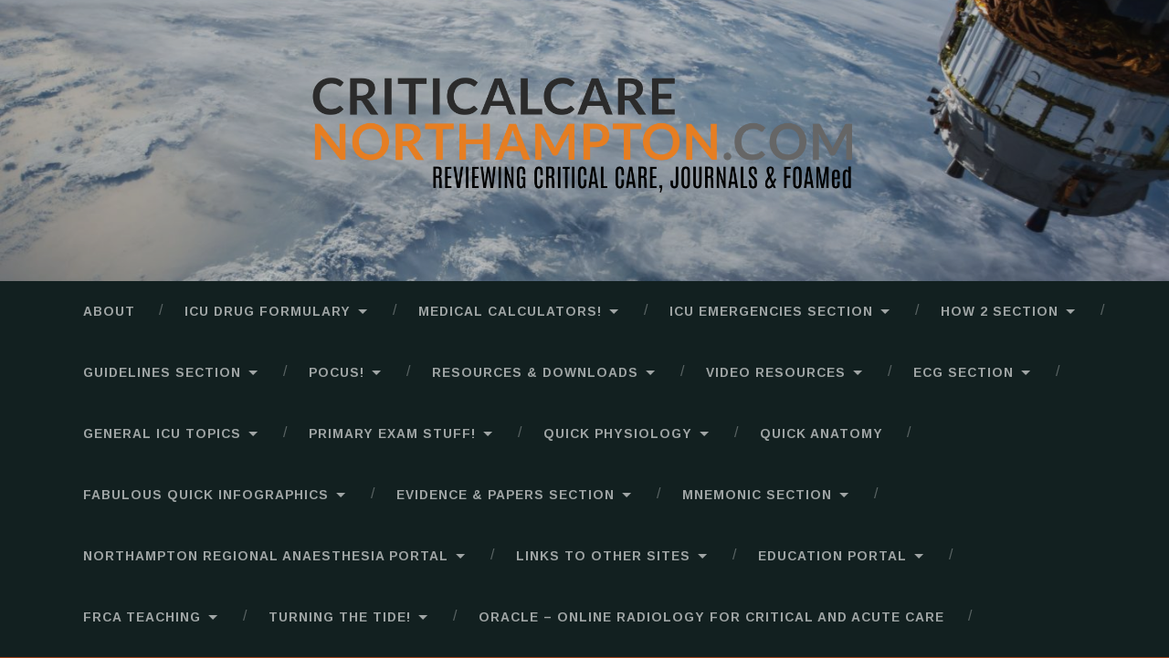

--- FILE ---
content_type: text/html; charset=UTF-8
request_url: https://criticalcarenorthampton.com/tag/infographics/
body_size: 49239
content:

<!DOCTYPE html>
<html lang="en-US">
<head>
	<meta charset="UTF-8">
	<meta name="viewport" content="width=device-width, initial-scale=1.0" >
	<link rel="profile" href="http://gmpg.org/xfn/11" />
	<title>Infographics &#8211; Critical Care Northampton</title>
<script type="text/javascript">
  WebFontConfig = {"google":{"families":["Arimo:r:latin,latin-ext","Arimo:r,i,b,bi:latin,latin-ext"]},"api_url":"https:\/\/fonts-api.wp.com\/css"};
  (function() {
    var wf = document.createElement('script');
    wf.src = 'https://criticalcarenorthampton.com/wp-content/mu-plugins/wpcomsh/vendor/automattic/custom-fonts/js/webfont.js';
    wf.type = 'text/javascript';
    wf.async = 'true';
    var s = document.getElementsByTagName('script')[0];
    s.parentNode.insertBefore(wf, s);
	})();
</script><style id="jetpack-custom-fonts-css">.wf-active body{font-family:"Arimo",sans-serif}.wf-active .main-navigation{font-family:"Arimo",sans-serif}.wf-active .post-content cite{font-family:"Arimo",sans-serif}.wf-active code, .wf-active kbd, .wf-active pre{font-family:"Arimo",sans-serif}.wf-active .gallery-caption{font-family:"Arimo",sans-serif}.wf-active .post-content fieldset legend, .wf-active .widget-content fieldset legend{font-family:"Arimo",sans-serif}.wf-active .post-content label{font-family:"Arimo",sans-serif}.wf-active .post-content input, .wf-active .post-content textarea, .wf-active .widget-content input, .wf-active .widget-content textarea{font-family:"Arimo",sans-serif}.wf-active .post-content input[type="button"], .wf-active .post-content input[type="reset"], .wf-active .post-content input[type="submit"], .wf-active .widget-content input[type="button"], .wf-active .widget-content input[type="reset"], .wf-active .widget-content input[type="submit"]{font-family:"Arimo",sans-serif}.wf-active .posts .format-link .post-content p{font-family:"Arimo",sans-serif}.wf-active .posts .format-quote .post-content blockquote{font-family:"Arimo",sans-serif}.wf-active .posts .format-quote .post-content cite{font-family:"Arimo",sans-serif}.wf-active .posts .format-status .post-content p{font-family:"Arimo",sans-serif}.wf-active .posts .format-status .post-content a.more-link{font-family:"Arimo",sans-serif}.wf-active .single .format-status .post-content{font-family:"Arimo",sans-serif}.wf-active .comments-title-container, .wf-active #content #menu_widget caption, .wf-active #infinite-footer .container{font-family:"Arimo",sans-serif}.wf-active .comment-author .fn{font-family:"Arimo",sans-serif}.wf-active .comment-form input[type="email"], .wf-active .comment-form input[type="text"], .wf-active .comment-form input[type="url"], .wf-active .comment-form textarea, .wf-active div#respond textarea{font-family:"Arimo",sans-serif}.wf-active .form-submit #submit{font-family:"Arimo",sans-serif}.wf-active .footer .search-field, .wf-active .wrapper .search-field{font-family:"Arimo",sans-serif}.wf-active #wp-calendar caption{font-family:"Arimo",sans-serif}.wf-active #content #menu_widget .updated-at{font-family:"Arimo",sans-serif}.wf-active .credits p{font-family:"Arimo",sans-serif}@media (max-width: 1440px){.wf-active .main-navigation li > a, .wf-active .main-navigation li > a{font-family:"Arimo",sans-serif}}.wf-active .site-title{font-family:"Arimo",sans-serif;font-style:normal;font-weight:400}.wf-active .header-search-block .search-field{font-family:"Arimo",sans-serif;font-weight:400;font-style:normal}.wf-active .post-header .post-title{font-family:"Arimo",sans-serif;font-weight:400;font-style:normal}.wf-active .post-header .post-title em{font-weight:400;font-style:normal}.wf-active .post-content h1, .wf-active .post-content h2, .wf-active .post-content h3, .wf-active .post-content h4, .wf-active .post-content h5, .wf-active .post-content h6{font-family:"Arimo",sans-serif;font-weight:400;font-style:normal}.wf-active .post-content h1 em, .wf-active .post-content h2 em, .wf-active .post-content h3 em{font-weight:400;font-style:normal}.wf-active .post-content h1{font-style:normal;font-weight:400}.wf-active .post-content h2{font-style:normal;font-weight:400}.wf-active .post-content h3{font-style:normal;font-weight:400}.wf-active .post-content h4{font-weight:400;font-style:normal}.wf-active .post-content h5{font-weight:400;font-style:normal}.wf-active .post-content h6{font-weight:400;font-style:normal}.wf-active .post-content blockquote{font-weight:400;font-weight:400;font-style:normal}.wf-active .posts .post-content h1{font-style:normal;font-weight:400}.wf-active .posts .post-content h2{font-style:normal;font-weight:400}.wf-active .posts .post-content h3{font-style:normal;font-weight:400}.wf-active .posts .post-content h4{font-style:normal;font-weight:400}.wf-active .posts .post-content h5{font-style:normal;font-weight:400}.wf-active .posts .post-content h6{font-style:normal;font-weight:400}.wf-active .posts .format-link .link-header h2 a{font-weight:400;font-style:normal}.wf-active .posts .format-quote .post-content blockquote > *{font-style:normal;font-weight:400}.wf-active .single .post-title{font-style:normal;font-weight:400}.wf-active .single .format-quote .post-content blockquote > *{font-style:normal;font-weight:400}.wf-active .entry-author .author-title{font-family:"Arimo",sans-serif;font-weight:400;font-style:normal}.wf-active .comments-title{font-weight:400;font-family:"Arimo",sans-serif;font-style:normal}.wf-active .add-comment-title{font-weight:400;font-style:normal}.wf-active .comment-content h1, .wf-active .comment-content h2, .wf-active .comment-content h3, .wf-active .comment-content h4, .wf-active .comment-content h5, .wf-active .comment-content h6{font-family:"Arimo",sans-serif;font-weight:400;font-style:normal}.wf-active .pingbacks-title{font-family:"Arimo",sans-serif;font-style:normal;font-weight:400}.wf-active .comment-reply-title{font-family:"Arimo",sans-serif;font-weight:400;font-style:normal}.wf-active .author-info h4{font-family:"Arimo",sans-serif;font-weight:400;font-style:normal}.wf-active .author-info h5{font-family:"Arimo",sans-serif;font-style:normal;font-weight:400}.wf-active .page-title h5{font-family:"Arimo",sans-serif;font-weight:400;font-style:normal}.wf-active .page-title h3{font-family:"Arimo",sans-serif;font-weight:400;font-style:normal}.wf-active .widget-title{font-family:"Arimo",sans-serif;font-weight:400;font-style:normal}.wf-active .footer .widget-title{font-style:normal;font-weight:400}</style>
<meta name='robots' content='max-image-preview:large' />
<link rel='dns-prefetch' href='//public-api.wordpress.com' />
<link rel='dns-prefetch' href='//secure.gravatar.com' />
<link rel='dns-prefetch' href='//stats.wp.com' />
<link rel='dns-prefetch' href='//fonts-api.wp.com' />
<link rel='dns-prefetch' href='//widgets.wp.com' />
<link rel='dns-prefetch' href='//jetpack.wordpress.com' />
<link rel='dns-prefetch' href='//s0.wp.com' />
<link rel='dns-prefetch' href='//0.gravatar.com' />
<link rel='dns-prefetch' href='//1.gravatar.com' />
<link rel='dns-prefetch' href='//2.gravatar.com' />
<link rel='dns-prefetch' href='//s.pubmine.com' />
<link rel='dns-prefetch' href='//x.bidswitch.net' />
<link rel='dns-prefetch' href='//static.criteo.net' />
<link rel='dns-prefetch' href='//ib.adnxs.com' />
<link rel='dns-prefetch' href='//aax.amazon-adsystem.com' />
<link rel='dns-prefetch' href='//bidder.criteo.com' />
<link rel='dns-prefetch' href='//cas.criteo.com' />
<link rel='dns-prefetch' href='//gum.criteo.com' />
<link rel='dns-prefetch' href='//ads.pubmatic.com' />
<link rel='dns-prefetch' href='//gads.pubmatic.com' />
<link rel='dns-prefetch' href='//tpc.googlesyndication.com' />
<link rel='dns-prefetch' href='//ad.doubleclick.net' />
<link rel='dns-prefetch' href='//googleads.g.doubleclick.net' />
<link rel='dns-prefetch' href='//www.googletagservices.com' />
<link rel='dns-prefetch' href='//cdn.switchadhub.com' />
<link rel='dns-prefetch' href='//delivery.g.switchadhub.com' />
<link rel='dns-prefetch' href='//delivery.swid.switchadhub.com' />
<link rel='dns-prefetch' href='//af.pubmine.com' />
<link rel='preconnect' href='//i0.wp.com' />
<link rel='preconnect' href='//c0.wp.com' />
<link rel="alternate" type="application/rss+xml" title="Critical Care Northampton &raquo; Feed" href="https://criticalcarenorthampton.com/feed/" />
<link rel="alternate" type="application/rss+xml" title="Critical Care Northampton &raquo; Comments Feed" href="https://criticalcarenorthampton.com/comments/feed/" />
<link rel="alternate" type="application/rss+xml" title="Critical Care Northampton &raquo; Infographics Tag Feed" href="https://criticalcarenorthampton.com/tag/infographics/feed/" />
<style id='wp-img-auto-sizes-contain-inline-css' type='text/css'>
img:is([sizes=auto i],[sizes^="auto," i]){contain-intrinsic-size:3000px 1500px}
/*# sourceURL=wp-img-auto-sizes-contain-inline-css */
</style>
<style id='wp-emoji-styles-inline-css' type='text/css'>

	img.wp-smiley, img.emoji {
		display: inline !important;
		border: none !important;
		box-shadow: none !important;
		height: 1em !important;
		width: 1em !important;
		margin: 0 0.07em !important;
		vertical-align: -0.1em !important;
		background: none !important;
		padding: 0 !important;
	}
/*# sourceURL=wp-emoji-styles-inline-css */
</style>
<style id='wp-block-library-inline-css' type='text/css'>
:root{--wp-block-synced-color:#7a00df;--wp-block-synced-color--rgb:122,0,223;--wp-bound-block-color:var(--wp-block-synced-color);--wp-editor-canvas-background:#ddd;--wp-admin-theme-color:#007cba;--wp-admin-theme-color--rgb:0,124,186;--wp-admin-theme-color-darker-10:#006ba1;--wp-admin-theme-color-darker-10--rgb:0,107,160.5;--wp-admin-theme-color-darker-20:#005a87;--wp-admin-theme-color-darker-20--rgb:0,90,135;--wp-admin-border-width-focus:2px}@media (min-resolution:192dpi){:root{--wp-admin-border-width-focus:1.5px}}.wp-element-button{cursor:pointer}:root .has-very-light-gray-background-color{background-color:#eee}:root .has-very-dark-gray-background-color{background-color:#313131}:root .has-very-light-gray-color{color:#eee}:root .has-very-dark-gray-color{color:#313131}:root .has-vivid-green-cyan-to-vivid-cyan-blue-gradient-background{background:linear-gradient(135deg,#00d084,#0693e3)}:root .has-purple-crush-gradient-background{background:linear-gradient(135deg,#34e2e4,#4721fb 50%,#ab1dfe)}:root .has-hazy-dawn-gradient-background{background:linear-gradient(135deg,#faaca8,#dad0ec)}:root .has-subdued-olive-gradient-background{background:linear-gradient(135deg,#fafae1,#67a671)}:root .has-atomic-cream-gradient-background{background:linear-gradient(135deg,#fdd79a,#004a59)}:root .has-nightshade-gradient-background{background:linear-gradient(135deg,#330968,#31cdcf)}:root .has-midnight-gradient-background{background:linear-gradient(135deg,#020381,#2874fc)}:root{--wp--preset--font-size--normal:16px;--wp--preset--font-size--huge:42px}.has-regular-font-size{font-size:1em}.has-larger-font-size{font-size:2.625em}.has-normal-font-size{font-size:var(--wp--preset--font-size--normal)}.has-huge-font-size{font-size:var(--wp--preset--font-size--huge)}:root .has-text-align-center{text-align:center}:root .has-text-align-left{text-align:left}:root .has-text-align-right{text-align:right}.has-fit-text{white-space:nowrap!important}#end-resizable-editor-section{display:none}.aligncenter{clear:both}.items-justified-left{justify-content:flex-start}.items-justified-center{justify-content:center}.items-justified-right{justify-content:flex-end}.items-justified-space-between{justify-content:space-between}.screen-reader-text{word-wrap:normal!important;border:0;clip-path:inset(50%);height:1px;margin:-1px;overflow:hidden;padding:0;position:absolute;width:1px}.screen-reader-text:focus{background-color:#ddd;clip-path:none;color:#444;display:block;font-size:1em;height:auto;left:5px;line-height:normal;padding:15px 23px 14px;text-decoration:none;top:5px;width:auto;z-index:100000}html :where(.has-border-color){border-style:solid}html :where([style*=border-top-color]){border-top-style:solid}html :where([style*=border-right-color]){border-right-style:solid}html :where([style*=border-bottom-color]){border-bottom-style:solid}html :where([style*=border-left-color]){border-left-style:solid}html :where([style*=border-width]){border-style:solid}html :where([style*=border-top-width]){border-top-style:solid}html :where([style*=border-right-width]){border-right-style:solid}html :where([style*=border-bottom-width]){border-bottom-style:solid}html :where([style*=border-left-width]){border-left-style:solid}html :where(img[class*=wp-image-]){height:auto;max-width:100%}:where(figure){margin:0 0 1em}html :where(.is-position-sticky){--wp-admin--admin-bar--position-offset:var(--wp-admin--admin-bar--height,0px)}@media screen and (max-width:600px){html :where(.is-position-sticky){--wp-admin--admin-bar--position-offset:0px}}
.has-text-align-justify{text-align:justify;}

/*# sourceURL=wp-block-library-inline-css */
</style><style id='global-styles-inline-css' type='text/css'>
:root{--wp--preset--aspect-ratio--square: 1;--wp--preset--aspect-ratio--4-3: 4/3;--wp--preset--aspect-ratio--3-4: 3/4;--wp--preset--aspect-ratio--3-2: 3/2;--wp--preset--aspect-ratio--2-3: 2/3;--wp--preset--aspect-ratio--16-9: 16/9;--wp--preset--aspect-ratio--9-16: 9/16;--wp--preset--color--black: #000000;--wp--preset--color--cyan-bluish-gray: #abb8c3;--wp--preset--color--white: #ffffff;--wp--preset--color--pale-pink: #f78da7;--wp--preset--color--vivid-red: #cf2e2e;--wp--preset--color--luminous-vivid-orange: #ff6900;--wp--preset--color--luminous-vivid-amber: #fcb900;--wp--preset--color--light-green-cyan: #7bdcb5;--wp--preset--color--vivid-green-cyan: #00d084;--wp--preset--color--pale-cyan-blue: #8ed1fc;--wp--preset--color--vivid-cyan-blue: #0693e3;--wp--preset--color--vivid-purple: #9b51e0;--wp--preset--gradient--vivid-cyan-blue-to-vivid-purple: linear-gradient(135deg,rgb(6,147,227) 0%,rgb(155,81,224) 100%);--wp--preset--gradient--light-green-cyan-to-vivid-green-cyan: linear-gradient(135deg,rgb(122,220,180) 0%,rgb(0,208,130) 100%);--wp--preset--gradient--luminous-vivid-amber-to-luminous-vivid-orange: linear-gradient(135deg,rgb(252,185,0) 0%,rgb(255,105,0) 100%);--wp--preset--gradient--luminous-vivid-orange-to-vivid-red: linear-gradient(135deg,rgb(255,105,0) 0%,rgb(207,46,46) 100%);--wp--preset--gradient--very-light-gray-to-cyan-bluish-gray: linear-gradient(135deg,rgb(238,238,238) 0%,rgb(169,184,195) 100%);--wp--preset--gradient--cool-to-warm-spectrum: linear-gradient(135deg,rgb(74,234,220) 0%,rgb(151,120,209) 20%,rgb(207,42,186) 40%,rgb(238,44,130) 60%,rgb(251,105,98) 80%,rgb(254,248,76) 100%);--wp--preset--gradient--blush-light-purple: linear-gradient(135deg,rgb(255,206,236) 0%,rgb(152,150,240) 100%);--wp--preset--gradient--blush-bordeaux: linear-gradient(135deg,rgb(254,205,165) 0%,rgb(254,45,45) 50%,rgb(107,0,62) 100%);--wp--preset--gradient--luminous-dusk: linear-gradient(135deg,rgb(255,203,112) 0%,rgb(199,81,192) 50%,rgb(65,88,208) 100%);--wp--preset--gradient--pale-ocean: linear-gradient(135deg,rgb(255,245,203) 0%,rgb(182,227,212) 50%,rgb(51,167,181) 100%);--wp--preset--gradient--electric-grass: linear-gradient(135deg,rgb(202,248,128) 0%,rgb(113,206,126) 100%);--wp--preset--gradient--midnight: linear-gradient(135deg,rgb(2,3,129) 0%,rgb(40,116,252) 100%);--wp--preset--font-size--small: 13px;--wp--preset--font-size--medium: 20px;--wp--preset--font-size--large: 36px;--wp--preset--font-size--x-large: 42px;--wp--preset--font-family--albert-sans: 'Albert Sans', sans-serif;--wp--preset--font-family--alegreya: Alegreya, serif;--wp--preset--font-family--arvo: Arvo, serif;--wp--preset--font-family--bodoni-moda: 'Bodoni Moda', serif;--wp--preset--font-family--bricolage-grotesque: 'Bricolage Grotesque', sans-serif;--wp--preset--font-family--cabin: Cabin, sans-serif;--wp--preset--font-family--chivo: Chivo, sans-serif;--wp--preset--font-family--commissioner: Commissioner, sans-serif;--wp--preset--font-family--cormorant: Cormorant, serif;--wp--preset--font-family--courier-prime: 'Courier Prime', monospace;--wp--preset--font-family--crimson-pro: 'Crimson Pro', serif;--wp--preset--font-family--dm-mono: 'DM Mono', monospace;--wp--preset--font-family--dm-sans: 'DM Sans', sans-serif;--wp--preset--font-family--dm-serif-display: 'DM Serif Display', serif;--wp--preset--font-family--domine: Domine, serif;--wp--preset--font-family--eb-garamond: 'EB Garamond', serif;--wp--preset--font-family--epilogue: Epilogue, sans-serif;--wp--preset--font-family--fahkwang: Fahkwang, sans-serif;--wp--preset--font-family--figtree: Figtree, sans-serif;--wp--preset--font-family--fira-sans: 'Fira Sans', sans-serif;--wp--preset--font-family--fjalla-one: 'Fjalla One', sans-serif;--wp--preset--font-family--fraunces: Fraunces, serif;--wp--preset--font-family--gabarito: Gabarito, system-ui;--wp--preset--font-family--ibm-plex-mono: 'IBM Plex Mono', monospace;--wp--preset--font-family--ibm-plex-sans: 'IBM Plex Sans', sans-serif;--wp--preset--font-family--ibarra-real-nova: 'Ibarra Real Nova', serif;--wp--preset--font-family--instrument-serif: 'Instrument Serif', serif;--wp--preset--font-family--inter: Inter, sans-serif;--wp--preset--font-family--josefin-sans: 'Josefin Sans', sans-serif;--wp--preset--font-family--jost: Jost, sans-serif;--wp--preset--font-family--libre-baskerville: 'Libre Baskerville', serif;--wp--preset--font-family--libre-franklin: 'Libre Franklin', sans-serif;--wp--preset--font-family--literata: Literata, serif;--wp--preset--font-family--lora: Lora, serif;--wp--preset--font-family--merriweather: Merriweather, serif;--wp--preset--font-family--montserrat: Montserrat, sans-serif;--wp--preset--font-family--newsreader: Newsreader, serif;--wp--preset--font-family--noto-sans-mono: 'Noto Sans Mono', sans-serif;--wp--preset--font-family--nunito: Nunito, sans-serif;--wp--preset--font-family--open-sans: 'Open Sans', sans-serif;--wp--preset--font-family--overpass: Overpass, sans-serif;--wp--preset--font-family--pt-serif: 'PT Serif', serif;--wp--preset--font-family--petrona: Petrona, serif;--wp--preset--font-family--piazzolla: Piazzolla, serif;--wp--preset--font-family--playfair-display: 'Playfair Display', serif;--wp--preset--font-family--plus-jakarta-sans: 'Plus Jakarta Sans', sans-serif;--wp--preset--font-family--poppins: Poppins, sans-serif;--wp--preset--font-family--raleway: Raleway, sans-serif;--wp--preset--font-family--roboto: Roboto, sans-serif;--wp--preset--font-family--roboto-slab: 'Roboto Slab', serif;--wp--preset--font-family--rubik: Rubik, sans-serif;--wp--preset--font-family--rufina: Rufina, serif;--wp--preset--font-family--sora: Sora, sans-serif;--wp--preset--font-family--source-sans-3: 'Source Sans 3', sans-serif;--wp--preset--font-family--source-serif-4: 'Source Serif 4', serif;--wp--preset--font-family--space-mono: 'Space Mono', monospace;--wp--preset--font-family--syne: Syne, sans-serif;--wp--preset--font-family--texturina: Texturina, serif;--wp--preset--font-family--urbanist: Urbanist, sans-serif;--wp--preset--font-family--work-sans: 'Work Sans', sans-serif;--wp--preset--spacing--20: 0.44rem;--wp--preset--spacing--30: 0.67rem;--wp--preset--spacing--40: 1rem;--wp--preset--spacing--50: 1.5rem;--wp--preset--spacing--60: 2.25rem;--wp--preset--spacing--70: 3.38rem;--wp--preset--spacing--80: 5.06rem;--wp--preset--shadow--natural: 6px 6px 9px rgba(0, 0, 0, 0.2);--wp--preset--shadow--deep: 12px 12px 50px rgba(0, 0, 0, 0.4);--wp--preset--shadow--sharp: 6px 6px 0px rgba(0, 0, 0, 0.2);--wp--preset--shadow--outlined: 6px 6px 0px -3px rgb(255, 255, 255), 6px 6px rgb(0, 0, 0);--wp--preset--shadow--crisp: 6px 6px 0px rgb(0, 0, 0);}:where(body) { margin: 0; }:where(.is-layout-flex){gap: 0.5em;}:where(.is-layout-grid){gap: 0.5em;}body .is-layout-flex{display: flex;}.is-layout-flex{flex-wrap: wrap;align-items: center;}.is-layout-flex > :is(*, div){margin: 0;}body .is-layout-grid{display: grid;}.is-layout-grid > :is(*, div){margin: 0;}body{padding-top: 0px;padding-right: 0px;padding-bottom: 0px;padding-left: 0px;}a:where(:not(.wp-element-button)){text-decoration: underline;}:root :where(.wp-element-button, .wp-block-button__link){background-color: #32373c;border-width: 0;color: #fff;font-family: inherit;font-size: inherit;font-style: inherit;font-weight: inherit;letter-spacing: inherit;line-height: inherit;padding-top: calc(0.667em + 2px);padding-right: calc(1.333em + 2px);padding-bottom: calc(0.667em + 2px);padding-left: calc(1.333em + 2px);text-decoration: none;text-transform: inherit;}.has-black-color{color: var(--wp--preset--color--black) !important;}.has-cyan-bluish-gray-color{color: var(--wp--preset--color--cyan-bluish-gray) !important;}.has-white-color{color: var(--wp--preset--color--white) !important;}.has-pale-pink-color{color: var(--wp--preset--color--pale-pink) !important;}.has-vivid-red-color{color: var(--wp--preset--color--vivid-red) !important;}.has-luminous-vivid-orange-color{color: var(--wp--preset--color--luminous-vivid-orange) !important;}.has-luminous-vivid-amber-color{color: var(--wp--preset--color--luminous-vivid-amber) !important;}.has-light-green-cyan-color{color: var(--wp--preset--color--light-green-cyan) !important;}.has-vivid-green-cyan-color{color: var(--wp--preset--color--vivid-green-cyan) !important;}.has-pale-cyan-blue-color{color: var(--wp--preset--color--pale-cyan-blue) !important;}.has-vivid-cyan-blue-color{color: var(--wp--preset--color--vivid-cyan-blue) !important;}.has-vivid-purple-color{color: var(--wp--preset--color--vivid-purple) !important;}.has-black-background-color{background-color: var(--wp--preset--color--black) !important;}.has-cyan-bluish-gray-background-color{background-color: var(--wp--preset--color--cyan-bluish-gray) !important;}.has-white-background-color{background-color: var(--wp--preset--color--white) !important;}.has-pale-pink-background-color{background-color: var(--wp--preset--color--pale-pink) !important;}.has-vivid-red-background-color{background-color: var(--wp--preset--color--vivid-red) !important;}.has-luminous-vivid-orange-background-color{background-color: var(--wp--preset--color--luminous-vivid-orange) !important;}.has-luminous-vivid-amber-background-color{background-color: var(--wp--preset--color--luminous-vivid-amber) !important;}.has-light-green-cyan-background-color{background-color: var(--wp--preset--color--light-green-cyan) !important;}.has-vivid-green-cyan-background-color{background-color: var(--wp--preset--color--vivid-green-cyan) !important;}.has-pale-cyan-blue-background-color{background-color: var(--wp--preset--color--pale-cyan-blue) !important;}.has-vivid-cyan-blue-background-color{background-color: var(--wp--preset--color--vivid-cyan-blue) !important;}.has-vivid-purple-background-color{background-color: var(--wp--preset--color--vivid-purple) !important;}.has-black-border-color{border-color: var(--wp--preset--color--black) !important;}.has-cyan-bluish-gray-border-color{border-color: var(--wp--preset--color--cyan-bluish-gray) !important;}.has-white-border-color{border-color: var(--wp--preset--color--white) !important;}.has-pale-pink-border-color{border-color: var(--wp--preset--color--pale-pink) !important;}.has-vivid-red-border-color{border-color: var(--wp--preset--color--vivid-red) !important;}.has-luminous-vivid-orange-border-color{border-color: var(--wp--preset--color--luminous-vivid-orange) !important;}.has-luminous-vivid-amber-border-color{border-color: var(--wp--preset--color--luminous-vivid-amber) !important;}.has-light-green-cyan-border-color{border-color: var(--wp--preset--color--light-green-cyan) !important;}.has-vivid-green-cyan-border-color{border-color: var(--wp--preset--color--vivid-green-cyan) !important;}.has-pale-cyan-blue-border-color{border-color: var(--wp--preset--color--pale-cyan-blue) !important;}.has-vivid-cyan-blue-border-color{border-color: var(--wp--preset--color--vivid-cyan-blue) !important;}.has-vivid-purple-border-color{border-color: var(--wp--preset--color--vivid-purple) !important;}.has-vivid-cyan-blue-to-vivid-purple-gradient-background{background: var(--wp--preset--gradient--vivid-cyan-blue-to-vivid-purple) !important;}.has-light-green-cyan-to-vivid-green-cyan-gradient-background{background: var(--wp--preset--gradient--light-green-cyan-to-vivid-green-cyan) !important;}.has-luminous-vivid-amber-to-luminous-vivid-orange-gradient-background{background: var(--wp--preset--gradient--luminous-vivid-amber-to-luminous-vivid-orange) !important;}.has-luminous-vivid-orange-to-vivid-red-gradient-background{background: var(--wp--preset--gradient--luminous-vivid-orange-to-vivid-red) !important;}.has-very-light-gray-to-cyan-bluish-gray-gradient-background{background: var(--wp--preset--gradient--very-light-gray-to-cyan-bluish-gray) !important;}.has-cool-to-warm-spectrum-gradient-background{background: var(--wp--preset--gradient--cool-to-warm-spectrum) !important;}.has-blush-light-purple-gradient-background{background: var(--wp--preset--gradient--blush-light-purple) !important;}.has-blush-bordeaux-gradient-background{background: var(--wp--preset--gradient--blush-bordeaux) !important;}.has-luminous-dusk-gradient-background{background: var(--wp--preset--gradient--luminous-dusk) !important;}.has-pale-ocean-gradient-background{background: var(--wp--preset--gradient--pale-ocean) !important;}.has-electric-grass-gradient-background{background: var(--wp--preset--gradient--electric-grass) !important;}.has-midnight-gradient-background{background: var(--wp--preset--gradient--midnight) !important;}.has-small-font-size{font-size: var(--wp--preset--font-size--small) !important;}.has-medium-font-size{font-size: var(--wp--preset--font-size--medium) !important;}.has-large-font-size{font-size: var(--wp--preset--font-size--large) !important;}.has-x-large-font-size{font-size: var(--wp--preset--font-size--x-large) !important;}.has-albert-sans-font-family{font-family: var(--wp--preset--font-family--albert-sans) !important;}.has-alegreya-font-family{font-family: var(--wp--preset--font-family--alegreya) !important;}.has-arvo-font-family{font-family: var(--wp--preset--font-family--arvo) !important;}.has-bodoni-moda-font-family{font-family: var(--wp--preset--font-family--bodoni-moda) !important;}.has-bricolage-grotesque-font-family{font-family: var(--wp--preset--font-family--bricolage-grotesque) !important;}.has-cabin-font-family{font-family: var(--wp--preset--font-family--cabin) !important;}.has-chivo-font-family{font-family: var(--wp--preset--font-family--chivo) !important;}.has-commissioner-font-family{font-family: var(--wp--preset--font-family--commissioner) !important;}.has-cormorant-font-family{font-family: var(--wp--preset--font-family--cormorant) !important;}.has-courier-prime-font-family{font-family: var(--wp--preset--font-family--courier-prime) !important;}.has-crimson-pro-font-family{font-family: var(--wp--preset--font-family--crimson-pro) !important;}.has-dm-mono-font-family{font-family: var(--wp--preset--font-family--dm-mono) !important;}.has-dm-sans-font-family{font-family: var(--wp--preset--font-family--dm-sans) !important;}.has-dm-serif-display-font-family{font-family: var(--wp--preset--font-family--dm-serif-display) !important;}.has-domine-font-family{font-family: var(--wp--preset--font-family--domine) !important;}.has-eb-garamond-font-family{font-family: var(--wp--preset--font-family--eb-garamond) !important;}.has-epilogue-font-family{font-family: var(--wp--preset--font-family--epilogue) !important;}.has-fahkwang-font-family{font-family: var(--wp--preset--font-family--fahkwang) !important;}.has-figtree-font-family{font-family: var(--wp--preset--font-family--figtree) !important;}.has-fira-sans-font-family{font-family: var(--wp--preset--font-family--fira-sans) !important;}.has-fjalla-one-font-family{font-family: var(--wp--preset--font-family--fjalla-one) !important;}.has-fraunces-font-family{font-family: var(--wp--preset--font-family--fraunces) !important;}.has-gabarito-font-family{font-family: var(--wp--preset--font-family--gabarito) !important;}.has-ibm-plex-mono-font-family{font-family: var(--wp--preset--font-family--ibm-plex-mono) !important;}.has-ibm-plex-sans-font-family{font-family: var(--wp--preset--font-family--ibm-plex-sans) !important;}.has-ibarra-real-nova-font-family{font-family: var(--wp--preset--font-family--ibarra-real-nova) !important;}.has-instrument-serif-font-family{font-family: var(--wp--preset--font-family--instrument-serif) !important;}.has-inter-font-family{font-family: var(--wp--preset--font-family--inter) !important;}.has-josefin-sans-font-family{font-family: var(--wp--preset--font-family--josefin-sans) !important;}.has-jost-font-family{font-family: var(--wp--preset--font-family--jost) !important;}.has-libre-baskerville-font-family{font-family: var(--wp--preset--font-family--libre-baskerville) !important;}.has-libre-franklin-font-family{font-family: var(--wp--preset--font-family--libre-franklin) !important;}.has-literata-font-family{font-family: var(--wp--preset--font-family--literata) !important;}.has-lora-font-family{font-family: var(--wp--preset--font-family--lora) !important;}.has-merriweather-font-family{font-family: var(--wp--preset--font-family--merriweather) !important;}.has-montserrat-font-family{font-family: var(--wp--preset--font-family--montserrat) !important;}.has-newsreader-font-family{font-family: var(--wp--preset--font-family--newsreader) !important;}.has-noto-sans-mono-font-family{font-family: var(--wp--preset--font-family--noto-sans-mono) !important;}.has-nunito-font-family{font-family: var(--wp--preset--font-family--nunito) !important;}.has-open-sans-font-family{font-family: var(--wp--preset--font-family--open-sans) !important;}.has-overpass-font-family{font-family: var(--wp--preset--font-family--overpass) !important;}.has-pt-serif-font-family{font-family: var(--wp--preset--font-family--pt-serif) !important;}.has-petrona-font-family{font-family: var(--wp--preset--font-family--petrona) !important;}.has-piazzolla-font-family{font-family: var(--wp--preset--font-family--piazzolla) !important;}.has-playfair-display-font-family{font-family: var(--wp--preset--font-family--playfair-display) !important;}.has-plus-jakarta-sans-font-family{font-family: var(--wp--preset--font-family--plus-jakarta-sans) !important;}.has-poppins-font-family{font-family: var(--wp--preset--font-family--poppins) !important;}.has-raleway-font-family{font-family: var(--wp--preset--font-family--raleway) !important;}.has-roboto-font-family{font-family: var(--wp--preset--font-family--roboto) !important;}.has-roboto-slab-font-family{font-family: var(--wp--preset--font-family--roboto-slab) !important;}.has-rubik-font-family{font-family: var(--wp--preset--font-family--rubik) !important;}.has-rufina-font-family{font-family: var(--wp--preset--font-family--rufina) !important;}.has-sora-font-family{font-family: var(--wp--preset--font-family--sora) !important;}.has-source-sans-3-font-family{font-family: var(--wp--preset--font-family--source-sans-3) !important;}.has-source-serif-4-font-family{font-family: var(--wp--preset--font-family--source-serif-4) !important;}.has-space-mono-font-family{font-family: var(--wp--preset--font-family--space-mono) !important;}.has-syne-font-family{font-family: var(--wp--preset--font-family--syne) !important;}.has-texturina-font-family{font-family: var(--wp--preset--font-family--texturina) !important;}.has-urbanist-font-family{font-family: var(--wp--preset--font-family--urbanist) !important;}.has-work-sans-font-family{font-family: var(--wp--preset--font-family--work-sans) !important;}
/*# sourceURL=global-styles-inline-css */
</style>

<style id='classic-theme-styles-inline-css' type='text/css'>
.wp-block-button__link{background-color:#32373c;border-radius:9999px;box-shadow:none;color:#fff;font-size:1.125em;padding:calc(.667em + 2px) calc(1.333em + 2px);text-decoration:none}.wp-block-file__button{background:#32373c;color:#fff}.wp-block-accordion-heading{margin:0}.wp-block-accordion-heading__toggle{background-color:inherit!important;color:inherit!important}.wp-block-accordion-heading__toggle:not(:focus-visible){outline:none}.wp-block-accordion-heading__toggle:focus,.wp-block-accordion-heading__toggle:hover{background-color:inherit!important;border:none;box-shadow:none;color:inherit;padding:var(--wp--preset--spacing--20,1em) 0;text-decoration:none}.wp-block-accordion-heading__toggle:focus-visible{outline:auto;outline-offset:0}
/*# sourceURL=https://criticalcarenorthampton.com/wp-content/plugins/gutenberg/build/styles/block-library/classic.min.css */
</style>
<link rel='stylesheet' id='coblocks-extensions-css' href='https://criticalcarenorthampton.com/wp-content/plugins/coblocks/dist/style-coblocks-extensions.css?ver=3.1.16' type='text/css' media='all' />
<link rel='stylesheet' id='coblocks-animation-css' href='https://criticalcarenorthampton.com/wp-content/plugins/coblocks/dist/style-coblocks-animation.css?ver=2677611078ee87eb3b1c' type='text/css' media='all' />
<link rel='stylesheet' id='dashicons-css' href='https://c0.wp.com/c/6.9/wp-includes/css/dashicons.min.css' type='text/css' media='all' />
<link rel='stylesheet' id='wp-components-css' href='https://criticalcarenorthampton.com/wp-content/plugins/gutenberg/build/styles/components/style.min.css?ver=22.4.0' type='text/css' media='all' />
<link rel='stylesheet' id='godaddy-styles-css' href='https://criticalcarenorthampton.com/wp-content/plugins/coblocks/includes/Dependencies/GoDaddy/Styles/build/latest.css?ver=2.0.2' type='text/css' media='all' />
<link rel='stylesheet' id='baskerville-2-style-css' href='https://criticalcarenorthampton.com/wp-content/themes/baskerville-2/style.css?ver=6.9' type='text/css' media='all' />
<link rel='stylesheet' id='baskerville-2-fonts-css' href='https://fonts-api.wp.com/css?family=Roboto+Slab%3A400%2C700%7CRoboto%3A400%2C400italic%2C700%2C700italic%2C300%7CPacifico%3A400&#038;subset=latin%2Clatin-ext' type='text/css' media='all' />
<link rel='stylesheet' id='fontawesome-css' href='https://criticalcarenorthampton.com/wp-content/themes/baskerville-2/fontawesome/font-awesome.css?ver=4.3.0' type='text/css' media='all' />
<link rel='stylesheet' id='jetpack-swiper-library-css' href='https://criticalcarenorthampton.com/wp-content/plugins/jetpack/_inc/blocks/swiper.css?ver=15.5-a.3' type='text/css' media='all' />
<link rel='stylesheet' id='jetpack-carousel-css' href='https://criticalcarenorthampton.com/wp-content/plugins/jetpack/modules/carousel/jetpack-carousel.css?ver=15.5-a.3' type='text/css' media='all' />
<link rel='stylesheet' id='tiled-gallery-css' href='https://criticalcarenorthampton.com/wp-content/plugins/jetpack/modules/tiled-gallery/tiled-gallery/tiled-gallery.css?ver=2023-08-21' type='text/css' media='all' />
<link rel='stylesheet' id='jetpack_likes-css' href='https://criticalcarenorthampton.com/wp-content/plugins/jetpack/modules/likes/style.css?ver=15.5-a.3' type='text/css' media='all' />
<link rel='stylesheet' id='baskerville-2-wpcom-css' href='https://criticalcarenorthampton.com/wp-content/themes/baskerville-2/inc/style-wpcom.css?ver=6.9' type='text/css' media='all' />
<link rel='stylesheet' id='jetpack-subscriptions-css' href='https://criticalcarenorthampton.com/wp-content/plugins/jetpack/_inc/build/subscriptions/subscriptions.min.css?ver=15.5-a.3' type='text/css' media='all' />
<link rel='stylesheet' id='wordads-css' href='https://criticalcarenorthampton.com/wp-content/plugins/jetpack/modules/wordads/css/style.css?ver=2015-12-18' type='text/css' media='all' />
<style id='jetpack-global-styles-frontend-style-inline-css' type='text/css'>
:root { --font-headings: unset; --font-base: unset; --font-headings-default: -apple-system,BlinkMacSystemFont,"Segoe UI",Roboto,Oxygen-Sans,Ubuntu,Cantarell,"Helvetica Neue",sans-serif; --font-base-default: -apple-system,BlinkMacSystemFont,"Segoe UI",Roboto,Oxygen-Sans,Ubuntu,Cantarell,"Helvetica Neue",sans-serif;}
/*# sourceURL=jetpack-global-styles-frontend-style-inline-css */
</style>
<link rel='stylesheet' id='sharedaddy-css' href='https://criticalcarenorthampton.com/wp-content/plugins/jetpack/modules/sharedaddy/sharing.css?ver=15.5-a.3' type='text/css' media='all' />
<link rel='stylesheet' id='social-logos-css' href='https://criticalcarenorthampton.com/wp-content/plugins/jetpack/_inc/social-logos/social-logos.min.css?ver=15.5-a.3' type='text/css' media='all' />
<script type="text/javascript" src="https://c0.wp.com/c/6.9/wp-includes/js/dist/vendor/wp-polyfill.min.js" id="wp-polyfill-js"></script>
<script type="text/javascript" src="https://criticalcarenorthampton.com/wp-content/plugins/jetpack/_inc/build/wordads/js/adflow-loader.min.js?minify=false&amp;ver=15.5-a.3" id="adflow_script_loader-js"></script>
<script type="text/javascript" src="https://public-api.wordpress.com/wpcom/v2/sites/89353136/adflow/conf/?_jsonp=a8c_adflow_callback&amp;ver=15.5-a.3" id="adflow_config-js"></script>
<script type="text/javascript" id="jetpack-mu-wpcom-settings-js-before">
/* <![CDATA[ */
var JETPACK_MU_WPCOM_SETTINGS = {"assetsUrl":"https://criticalcarenorthampton.com/wp-content/mu-plugins/wpcomsh/jetpack_vendor/automattic/jetpack-mu-wpcom/src/build/"};
//# sourceURL=jetpack-mu-wpcom-settings-js-before
/* ]]> */
</script>
<script type="text/javascript" src="https://c0.wp.com/c/6.9/wp-includes/js/jquery/jquery.min.js" id="jquery-core-js"></script>
<script type="text/javascript" src="https://c0.wp.com/c/6.9/wp-includes/js/jquery/jquery-migrate.min.js" id="jquery-migrate-js"></script>
<link rel="https://api.w.org/" href="https://criticalcarenorthampton.com/wp-json/" /><link rel="alternate" title="JSON" type="application/json" href="https://criticalcarenorthampton.com/wp-json/wp/v2/tags/217383" /><link rel="EditURI" type="application/rsd+xml" title="RSD" href="https://criticalcarenorthampton.com/xmlrpc.php?rsd" />

	<style>img#wpstats{display:none}</style>
		<meta name="description" content="Posts about Infographics written by Jonny Wilkinson" />
	<style type="text/css" id="baskerville-header-css">
			.site-title,
		.site-description {
			clip: rect(1px 1px 1px 1px); /* IE7 */
			clip: rect(1px, 1px, 1px, 1px);
			position: absolute;
		}
		</style>
	<style type="text/css" id="custom-background-css">
body.custom-background { background-color: #a04016; }
</style>
	<!-- There is no amphtml version available for this URL. --><script type="text/javascript">
/* <![CDATA[ */
var wa_smart = { 'post_id': null, 'origin': 'jetpack', 'theme': 'baskerville-2', 'target': 'wp_blog_id=89353136;language=en_US', 'top': { 'enabled': true }, 'inline': { 'enabled': false }, 'belowpost': { 'enabled': false }, 'bottom_sticky': { 'enabled': false }, 'sidebar_sticky_right': { 'enabled': false }, 'gutenberg_rectangle': { 'enabled': false }, 'gutenberg_leaderboard': { 'enabled': false }, 'gutenberg_mobile_leaderboard': { 'enabled': false }, 'gutenberg_skyscraper': { 'enabled': false }, 'sidebar_widget_mediumrectangle': { 'enabled': false }, 'sidebar_widget_leaderboard': { 'enabled': false }, 'sidebar_widget_wideskyscraper': { 'enabled': false }, 'shortcode': { 'enabled': false } }; wa_smart.cmd = [];
/* ]]> */
</script>

<!-- Jetpack Open Graph Tags -->
<meta property="og:type" content="website" />
<meta property="og:title" content="Infographics &#8211; Critical Care Northampton" />
<meta property="og:url" content="https://criticalcarenorthampton.com/tag/infographics/" />
<meta property="og:site_name" content="Critical Care Northampton" />
<meta property="og:image" content="https://s0.wp.com/_si/?t=[base64].jIa9LBmRhPITgv1uJNVPr-u31WwTFVA1lrpeBYSdy3oMQ" />
<meta property="og:image:width" content="1200" />
<meta property="og:image:height" content="630" />
<meta property="og:image:alt" content="" />
<meta property="og:locale" content="en_US" />
<meta name="twitter:site" content="@wilkinsonjonny" />

<!-- End Jetpack Open Graph Tags -->
<style type="text/css" id="custom-colors-css">.header-search-block .search-field::-webkit-input-placeholder{color:rgba(255,255,255,.7)}.header-search-block .search-field:-moz-placeholder{color:rgba(255,255,255,.7)}.header-search-block .search-field::-moz-placeholder{color:rgba(255,255,255,.7)}.header-search-block .search-field:-ms-input-placeholder{color:rgba(255,255,255,.7)}.main-navigation li>a,.main-navigation ul ul a,.main-navigation ul ul ul a,.main-navigation ul ul ul ul a,.main-navigation ul ul ul ul ul a{color:rgba(255,255,255,.6)}.main-navigation li:before{color:rgba(255,255,255,.3)}.main-navigation .has-children>a:after,.main-navigation .menu-item-has-children>a:after,.main-navigation .page_item_has_children>a:after{border-top-color:rgba(255,255,255,.6)}.single .post-meta-container:before,.author-links a{background-color:rgba(255,255,255,.2)}.posts .format-status .post-content p{text-shadow:rgba(0,0,0,.3)}.nav-next a:hover,.nav-previous a:hover,.nav-next a:focus,.nav-previous a:focus,.post-edit-link:hover,.post-edit-link:focus,.single .post-meta p a:hover,.single .post-meta p a:focus{opacity:.6}.footer .tagcloud a,.footer .widget_tag_cloud a,.footer .wp_widget_tag_cloud a{background-color:rgba(255,255,255,.1)}.footer #wp-calendar thead th{border-color:rgba(255,255,255,.2)}.rtl #infinite-handle span{border:0}#infinite-handle span button{background-color:transparent}@media (max-width:700px){.single .post-meta{background-color:rgba(255,255,255,.2)}}.posts-navigation a,.post .mejs-container.mejs-audio .mejs-controls .mejs-playpause-button button:before,.page .mejs-container.mejs-audio .mejs-controls .mejs-playpause-button button:before,.post .mejs-container.mejs-audio .mejs-controls .mejs-volume-button button:before,.page .mejs-container.mejs-audio .mejs-controls .mejs-volume-button button:before,.post .mejs-container.mejs-audio .mejs-controls .mejs-mute button:before,.page .mejs-container.mejs-audio .mejs-controls .mejs-mute button:before,.post .mejs-container.mejs-audio .mejs-controls .mejs-unmute button:before,.page .mejs-container.mejs-audio .mejs-controls .mejs-unmute button:before,.nav-next a:hover,.nav-previous a:hover,.nav-next a:focus,.nav-previous a:focus,.post-edit-link:hover,.post-edit-link:focus,.single .post-meta p a:hover,.single .post-meta p a:focus,.author-title,.author-bio,.author-info .author-links a{color:#565656}.single .post-meta p,.single .post-meta p a,.single .post-meta time,.single .post-meta>a,.post-navigation a,.entry-author .author-bio,.author-link:before,.entry-author .author-title,.post .sticky-post i.fa,.page-title{color:#fff}.footer .widget-content,.footer #wp-calendar,.footer #wp-calendar thead,.footer #wp-calendar tfoot a{color:#fff}.footer .widget-content,.footer #wp-calendar,.footer #wp-calendar thead,.footer #wp-calendar tfoot a{color:rgba(255,255,255,0)}.author-link:hover:before,.author-link:focus:before,.author-info .author-links a:hover,.author-info .author-links a:focus,.comment.bypostauthor:after,.tagcloud a:hover,.tagcloud a:focus,.widget_tag_cloud a:hover,.widget_tag_cloud a:focus,.wp_widget_tag_cloud a:hover,.wp_widget_tag_cloud a:focus,.footer .tagcloud a:hover,.footer .tagcloud a:focus,.footer .widget_tag_cloud a:hover,.footer .widget_tag_cloud a:focus,.footer .wp_widget_tag_cloud a:hover,.footer .wp_widget_tag_cloud a:focus,.comment-edit-link:hover:before,.comment-edit-link:focus:before,.comment-reply-link:hover:before,.comment-reply-link:focus:before{color:#232323}.footer .tagcloud a,.footer .widget_tag_cloud a,.footer .wp_widget_tag_cloud a{color:#fff}.double-bounce1,.double-bounce2{background-color:#fff}body,.infinite-container{background-color:#a04016}.posts .post-meta{background-color:#a04016}.posts .post-meta{background-color:rgba(160,64,22,0)}.comment-inner{background-color:#a04016}.comment-inner{background-color:rgba(160,64,22,0)}.comment-edit-link,.comment-reply-link,.comment-form input[type=text]:focus,.comment-form input[type=email]:focus,.comment-form input[type=url]:focus,.comment-form textarea:focus,div#respond textarea:focus,.form-submit #submit,.posts-navigation a,#infinite-handle span,.wrapper .search-field:focus,.author-info .author-links a{background-color:#c7dcdd}.posts-navigation a:hover,.posts-navigation a:focus,#infinite-handle span:hover,#infinite-handle span:focus{background-color:#a6c7c8}.bg-dark,.bg-graphite{background-color:#122020}.main-navigation ul ul li{background-color:#1a2c2c}.main-navigation ul li>ul:before{border-bottom-color:#1a2c2c}.main-navigation ul ul ul li{background-color:#243c3c}.main-navigation ul ul ul ul li,.main-navigation ul ul ul ul ul li{background-color:#2e4b4b}.footer .widget_search .search-field{background-color:#0a1414}.footer .search-field:focus{background-color:#2e4b4b}.footer .widget{border-top-color:#86b3b5}.tagcloud a,.widget_tag_cloud a,.wp_widget_tag_cloud a{background-color:#689ea0}.single .post-meta-container{background-color:#a6c7c8}.posts .format-aside .post-content,.posts .format-link .post-content,.posts .format-quote .post-content,.posts .format-status .post-content,.post .mejs-container.mejs-audio,.page .mejs-container.mejs-audio{background-color:#97bcbe}.post-content input[type=submit],.post-content input[type=reset],.post-content input[type=button],.widget-content input[type=submit],.widget-content input[type=reset],.widget-content input[type=button],.post-content pre{background-color:#689ea0}.post-header .post-title,.post-header .post-title a,.single .format-quote .post-content blockquote>*,.comments-title,.comment-author .fn,.comment-author .fn a,.pingbacks-title,.comment-reply-title{color:#689ea0}.page-title{color:#d6e5e5}.post .mejs-audio .mejs-controls .mejs-time-rail .mejs-time-total,.page .mejs-audio .mejs-controls .mejs-time-rail .mejs-time-total,.post .sticky-post{background-color:#a6c7c8}.post .sticky-post:after{border-left-color:#a6c7c8}.post .sticky-post:after{border-right-color:#a6c7c8}.post .mejs-audio .mejs-controls .mejs-horizontal-volume-slider .mejs-horizontal-volume-total,.page .mejs-audio .mejs-controls .mejs-horizontal-volume-slider .mejs-horizontal-volume-total,.post .mejs-audio .mejs-controls .mejs-time-rail .mejs-time-loaded,.page .mejs-audio .mejs-controls .mejs-time-rail .mejs-time-loaded{background-color:#86b3b5}.post-content fieldset legend,.widget-content fieldset legend,.comment.bypostauthor:after,.comment-edit-link:hover,.comment-edit-link:focus,.comment-reply-link:hover,.comment-reply-link:focus,.pingbacklist .pingback a:hover,.pingbacklist .pingback a:focus,.form-submit #submit:hover,.form-submit #submit:focus,.author-link:hover:before,.author-link:focus:before,.author-info .author-links a:hover,.author-info .author-links a:focus,.tagcloud a:hover,.tagcloud a:focus,.widget_tag_cloud a:hover,.widget_tag_cloud a:focus,.wp_widget_tag_cloud a:hover,.wp_widget_tag_cloud a:focus,.footer .tagcloud a:hover,.footer .tagcloud a:focus,.footer .widget_tag_cloud a:hover,.footer .widget_tag_cloud a:focus,.footer .wp_widget_tag_cloud a:hover,.footer .wp_widget_tag_cloud a:focus,.post-content input[type=submit]:hover,.post-content input[type=submit]:focus,.post-content input[type=reset]:hover,.post-content input[type=reset]:focus,.post-content input[type=button]:hover,.post-content input[type=button]:focus,.widget-content input[type=submit]:hover,.widget-content input[type=submit]:focus,.widget-content input[type=reset]:hover,.widget-content input[type=reset]:focus,.widget-content input[type=button]:hover,.widget-content input[type=button]:focus{background-color:#939393}.post .mejs-audio .mejs-controls .mejs-horizontal-volume-slider .mejs-horizontal-volume-current,.page .mejs-audio .mejs-controls .mejs-horizontal-volume-slider .mejs-horizontal-volume-current,.post .mejs-audio .mejs-controls .mejs-time-rail .mejs-time-current,.page .mejs-audio .mejs-controls .mejs-time-rail .mejs-time-current{background-color:#939393}.entry-author:after{border-left-color:#939393}.entry-author:after{border-right-color:#939393}.entry-author:before{background-color:#939393}body a,body a:hover,body a:focus,.post-header .post-title a:hover,.post-header .post-title a:focus,.posts .post-meta a:hover,.posts .post-meta a:focus,.comment-author .fn a:hover,.comment-author .fn a:focus,.author-info h4 a:hover,.author-info h4 a:focus,#content #menu_widget a,#wp-calendar a,.widget-content ul li:before,.error404 .widget_recent_entries li:before,.widget_flickr #flickr_badge_uber_wrapper a:hover,.widget_flickr #flickr_badge_uber_wrapper a:link,.widget_flickr #flickr_badge_uber_wrapper a:active,.widget_flickr #flickr_badge_uber_wrapper a:visited,#infinite-footer .blog-info a:hover{color:#6d6d6d}.posts .format-link .link-header h2 a,.author-link,.author-link:hover{color:#565656}.site-title a:hover,.site-title a:focus,.jetpack-social-navigation a:hover,.jetpack-social-navigation a:focus{color:#bfbfbf}.posts .post-meta a{color:#939393}body .footer a,.footer #wp-calendar a{color:#939393}</style>
		<script type="text/javascript">
			var __ATA_PP = { 'pt': 3, 'ht': 1, 'tn': 'baskerville-2', 'uloggedin': '0', 'amp': false, 'siteid': 89353136, 'consent': 0, 'ad': { 'label': { 'text': 'Advertisements' }, 'reportAd': { 'text': 'Report this ad' }, 'privacySettings': { 'text': 'Privacy', 'onClick': function() { window.__tcfapi && window.__tcfapi('showUi'); } } }, 'disabled_slot_formats': [] };
			var __ATA = __ATA || {};
			__ATA.cmd = __ATA.cmd || [];
			__ATA.criteo = __ATA.criteo || {};
			__ATA.criteo.cmd = __ATA.criteo.cmd || [];
		</script>
					<script type="text/javascript">
				window.sas_fallback = window.sas_fallback || [];
				window.sas_fallback.push(
					{ tag: "&lt;div id=&quot;atatags-893531365-{{unique_id}}&quot;&gt;&lt;/div&gt;&lt;script&gt;__ATA.cmd.push(function() {__ATA.initDynamicSlot({id: \'atatags-893531365-{{unique_id}}\',location: 310,formFactor: \'001\',label: {text: \'Advertisements\',},creative: {reportAd: {text: \'Report this ad\',},privacySettings: {text: \'Privacy settings\',onClick: function() { window.__tcfapi &amp;&amp; window.__tcfapi(\'showUi\'); },}}});});&lt;/script&gt;", type: 'inline' },
					{ tag: "&lt;div id=&quot;atatags-893531365-{{unique_id}}&quot;&gt;&lt;/div&gt;&lt;script&gt;__ATA.cmd.push(function() {__ATA.initDynamicSlot({id: \'atatags-893531365-{{unique_id}}\',location: 120,formFactor: \'001\',label: {text: \'Advertisements\',},creative: {reportAd: {text: \'Report this ad\',},privacySettings: {text: \'Privacy settings\',onClick: function() { window.__tcfapi &amp;&amp; window.__tcfapi(\'showUi\'); },}}});});&lt;/script&gt;", type: 'belowpost' },
					{ tag: "&lt;div id=&quot;atatags-893531365-{{unique_id}}&quot;&gt;&lt;/div&gt;&lt;script&gt;__ATA.cmd.push(function() {__ATA.initDynamicSlot({id: \'atatags-893531365-{{unique_id}}\',location: 110,formFactor: \'002\',label: {text: \'Advertisements\',},creative: {reportAd: {text: \'Report this ad\',},privacySettings: {text: \'Privacy settings\',onClick: function() { window.__tcfapi &amp;&amp; window.__tcfapi(\'showUi\'); },}}});});&lt;/script&gt;", type: 'top' }
				);
			</script>		<script type="text/javascript">
		function loadIPONWEB() { // TODO: Remove this after June 30th, 2025
		(function(){var g=Date.now||function(){return+new Date};function h(a,b){a:{for(var c=a.length,d="string"==typeof a?a.split(""):a,e=0;e<c;e++)if(e in d&&b.call(void 0,d[e],e,a)){b=e;break a}b=-1}return 0>b?null:"string"==typeof a?a.charAt(b):a[b]};function k(a,b,c){c=null!=c?"="+encodeURIComponent(String(c)):"";if(b+=c){c=a.indexOf("#");0>c&&(c=a.length);var d=a.indexOf("?");if(0>d||d>c){d=c;var e=""}else e=a.substring(d+1,c);a=[a.substr(0,d),e,a.substr(c)];c=a[1];a[1]=b?c?c+"&"+b:b:c;a=a[0]+(a[1]?"?"+a[1]:"")+a[2]}return a};var l=0;function m(a,b){var c=document.createElement("script");c.src=a;c.onload=function(){b&&b(void 0)};c.onerror=function(){b&&b("error")};a=document.getElementsByTagName("head");var d;a&&0!==a.length?d=a[0]:d=document.documentElement;d.appendChild(c)}function n(a){var b=void 0===b?document.cookie:b;return(b=h(b.split("; "),function(c){return-1!=c.indexOf(a+"=")}))?b.split("=")[1]:""}function p(a){return"string"==typeof a&&0<a.length}
		function r(a,b,c){b=void 0===b?"":b;c=void 0===c?".":c;var d=[];Object.keys(a).forEach(function(e){var f=a[e],q=typeof f;"object"==q&&null!=f||"function"==q?d.push(r(f,b+e+c)):null!==f&&void 0!==f&&(e=encodeURIComponent(b+e),d.push(e+"="+encodeURIComponent(f)))});return d.filter(p).join("&")}function t(a,b){a||((window.__ATA||{}).config=b.c,m(b.url))}var u=Math.floor(1E13*Math.random()),v=window.__ATA||{};window.__ATA=v;window.__ATA.cmd=v.cmd||[];v.rid=u;v.createdAt=g();var w=window.__ATA||{},x="s.pubmine.com";
		w&&w.serverDomain&&(x=w.serverDomain);var y="//"+x+"/conf",z=window.top===window,A=window.__ATA_PP&&window.__ATA_PP.gdpr_applies,B="boolean"===typeof A?Number(A):null,C=window.__ATA_PP||null,D=z?document.referrer?document.referrer:null:null,E=z?window.location.href:document.referrer?document.referrer:null,F,G=n("__ATA_tuuid");F=G?G:null;var H=window.innerWidth+"x"+window.innerHeight,I=n("usprivacy"),J=r({gdpr:B,pp:C,rid:u,src:D,ref:E,tuuid:F,vp:H,us_privacy:I?I:null},"",".");
		(function(a){var b=void 0===b?"cb":b;l++;var c="callback__"+g().toString(36)+"_"+l.toString(36);a=k(a,b,c);window[c]=function(d){t(void 0,d)};m(a,function(d){d&&t(d)})})(y+"?"+J);}).call(this);
		}
		</script>
		<style id='wp-fonts-local'>
@font-face{font-family:"Albert Sans";font-style:normal;font-weight:100;font-display:fallback;src:url('https://fonts.wp.com/s/albertsans/v1/i7dZIFdwYjGaAMFtZd_QA3xXSKZqhr-TenSHq5L_qY32TxAj1g.woff2') format('woff2');}
@font-face{font-family:"Albert Sans";font-style:normal;font-weight:200;font-display:fallback;src:url('https://fonts.wp.com/s/albertsans/v1/i7dZIFdwYjGaAMFtZd_QA3xXSKZqhr-TenSHK5P_qY32TxAj1g.woff2') format('woff2');}
@font-face{font-family:"Albert Sans";font-style:normal;font-weight:300;font-display:fallback;src:url('https://fonts.wp.com/s/albertsans/v1/i7dZIFdwYjGaAMFtZd_QA3xXSKZqhr-TenSH9ZP_qY32TxAj1g.woff2') format('woff2');}
@font-face{font-family:"Albert Sans";font-style:normal;font-weight:400;font-display:fallback;src:url('https://fonts.wp.com/s/albertsans/v1/i7dZIFdwYjGaAMFtZd_QA3xXSKZqhr-TenSHq5P_qY32TxAj1g.woff2') format('woff2');}
@font-face{font-family:"Albert Sans";font-style:normal;font-weight:500;font-display:fallback;src:url('https://fonts.wp.com/s/albertsans/v1/i7dZIFdwYjGaAMFtZd_QA3xXSKZqhr-TenSHmZP_qY32TxAj1g.woff2') format('woff2');}
@font-face{font-family:"Albert Sans";font-style:normal;font-weight:600;font-display:fallback;src:url('https://fonts.wp.com/s/albertsans/v1/i7dZIFdwYjGaAMFtZd_QA3xXSKZqhr-TenSHdZT_qY32TxAj1g.woff2') format('woff2');}
@font-face{font-family:"Albert Sans";font-style:normal;font-weight:700;font-display:fallback;src:url('https://fonts.wp.com/s/albertsans/v1/i7dZIFdwYjGaAMFtZd_QA3xXSKZqhr-TenSHTJT_qY32TxAj1g.woff2') format('woff2');}
@font-face{font-family:"Albert Sans";font-style:normal;font-weight:800;font-display:fallback;src:url('https://fonts.wp.com/s/albertsans/v1/i7dZIFdwYjGaAMFtZd_QA3xXSKZqhr-TenSHK5T_qY32TxAj1g.woff2') format('woff2');}
@font-face{font-family:"Albert Sans";font-style:normal;font-weight:900;font-display:fallback;src:url('https://fonts.wp.com/s/albertsans/v1/i7dZIFdwYjGaAMFtZd_QA3xXSKZqhr-TenSHApT_qY32TxAj1g.woff2') format('woff2');}
@font-face{font-family:"Albert Sans";font-style:italic;font-weight:100;font-display:fallback;src:url('https://fonts.wp.com/s/albertsans/v1/i7dfIFdwYjGaAMFtZd_QA1Zeelmy79QJ1HOSY9AX7of3bRUz1r5t.woff2') format('woff2');}
@font-face{font-family:"Albert Sans";font-style:italic;font-weight:200;font-display:fallback;src:url('https://fonts.wp.com/s/albertsans/v1/i7dfIFdwYjGaAMFtZd_QA1Zeelmy79QJ1HOSY9CX74f3bRUz1r5t.woff2') format('woff2');}
@font-face{font-family:"Albert Sans";font-style:italic;font-weight:300;font-display:fallback;src:url('https://fonts.wp.com/s/albertsans/v1/i7dfIFdwYjGaAMFtZd_QA1Zeelmy79QJ1HOSY9BJ74f3bRUz1r5t.woff2') format('woff2');}
@font-face{font-family:"Albert Sans";font-style:italic;font-weight:400;font-display:fallback;src:url('https://fonts.wp.com/s/albertsans/v1/i7dfIFdwYjGaAMFtZd_QA1Zeelmy79QJ1HOSY9AX74f3bRUz1r5t.woff2') format('woff2');}
@font-face{font-family:"Albert Sans";font-style:italic;font-weight:500;font-display:fallback;src:url('https://fonts.wp.com/s/albertsans/v1/i7dfIFdwYjGaAMFtZd_QA1Zeelmy79QJ1HOSY9Al74f3bRUz1r5t.woff2') format('woff2');}
@font-face{font-family:"Albert Sans";font-style:italic;font-weight:600;font-display:fallback;src:url('https://fonts.wp.com/s/albertsans/v1/i7dfIFdwYjGaAMFtZd_QA1Zeelmy79QJ1HOSY9DJ6If3bRUz1r5t.woff2') format('woff2');}
@font-face{font-family:"Albert Sans";font-style:italic;font-weight:700;font-display:fallback;src:url('https://fonts.wp.com/s/albertsans/v1/i7dfIFdwYjGaAMFtZd_QA1Zeelmy79QJ1HOSY9Dw6If3bRUz1r5t.woff2') format('woff2');}
@font-face{font-family:"Albert Sans";font-style:italic;font-weight:800;font-display:fallback;src:url('https://fonts.wp.com/s/albertsans/v1/i7dfIFdwYjGaAMFtZd_QA1Zeelmy79QJ1HOSY9CX6If3bRUz1r5t.woff2') format('woff2');}
@font-face{font-family:"Albert Sans";font-style:italic;font-weight:900;font-display:fallback;src:url('https://fonts.wp.com/s/albertsans/v1/i7dfIFdwYjGaAMFtZd_QA1Zeelmy79QJ1HOSY9C-6If3bRUz1r5t.woff2') format('woff2');}
@font-face{font-family:Alegreya;font-style:normal;font-weight:400;font-display:fallback;src:url('https://fonts.wp.com/s/alegreya/v35/4UacrEBBsBhlBjvfkQjt71kZfyBzPgNG9hUI-aCisSGVrw.woff2') format('woff2');}
@font-face{font-family:Alegreya;font-style:normal;font-weight:500;font-display:fallback;src:url('https://fonts.wp.com/s/alegreya/v35/4UacrEBBsBhlBjvfkQjt71kZfyBzPgNGxBUI-aCisSGVrw.woff2') format('woff2');}
@font-face{font-family:Alegreya;font-style:normal;font-weight:600;font-display:fallback;src:url('https://fonts.wp.com/s/alegreya/v35/4UacrEBBsBhlBjvfkQjt71kZfyBzPgNGKBII-aCisSGVrw.woff2') format('woff2');}
@font-face{font-family:Alegreya;font-style:normal;font-weight:700;font-display:fallback;src:url('https://fonts.wp.com/s/alegreya/v35/4UacrEBBsBhlBjvfkQjt71kZfyBzPgNGERII-aCisSGVrw.woff2') format('woff2');}
@font-face{font-family:Alegreya;font-style:normal;font-weight:800;font-display:fallback;src:url('https://fonts.wp.com/s/alegreya/v35/4UacrEBBsBhlBjvfkQjt71kZfyBzPgNGdhII-aCisSGVrw.woff2') format('woff2');}
@font-face{font-family:Alegreya;font-style:normal;font-weight:900;font-display:fallback;src:url('https://fonts.wp.com/s/alegreya/v35/4UacrEBBsBhlBjvfkQjt71kZfyBzPgNGXxII-aCisSGVrw.woff2') format('woff2');}
@font-face{font-family:Alegreya;font-style:italic;font-weight:400;font-display:fallback;src:url('https://fonts.wp.com/s/alegreya/v35/4UaSrEBBsBhlBjvfkSLk3abBFkvpkARTPlbgv6qjkySFr9V9.woff2') format('woff2');}
@font-face{font-family:Alegreya;font-style:italic;font-weight:500;font-display:fallback;src:url('https://fonts.wp.com/s/alegreya/v35/4UaSrEBBsBhlBjvfkSLk3abBFkvpkARTPlbSv6qjkySFr9V9.woff2') format('woff2');}
@font-face{font-family:Alegreya;font-style:italic;font-weight:600;font-display:fallback;src:url('https://fonts.wp.com/s/alegreya/v35/4UaSrEBBsBhlBjvfkSLk3abBFkvpkARTPlY-uKqjkySFr9V9.woff2') format('woff2');}
@font-face{font-family:Alegreya;font-style:italic;font-weight:700;font-display:fallback;src:url('https://fonts.wp.com/s/alegreya/v35/4UaSrEBBsBhlBjvfkSLk3abBFkvpkARTPlYHuKqjkySFr9V9.woff2') format('woff2');}
@font-face{font-family:Alegreya;font-style:italic;font-weight:800;font-display:fallback;src:url('https://fonts.wp.com/s/alegreya/v35/4UaSrEBBsBhlBjvfkSLk3abBFkvpkARTPlZguKqjkySFr9V9.woff2') format('woff2');}
@font-face{font-family:Alegreya;font-style:italic;font-weight:900;font-display:fallback;src:url('https://fonts.wp.com/s/alegreya/v35/4UaSrEBBsBhlBjvfkSLk3abBFkvpkARTPlZJuKqjkySFr9V9.woff2') format('woff2');}
@font-face{font-family:Arvo;font-style:normal;font-weight:400;font-display:fallback;src:url('https://fonts.wp.com/s/arvo/v22/tDbD2oWUg0MKmSUa7Lzr7vs.woff2') format('woff2');}
@font-face{font-family:Arvo;font-style:italic;font-weight:400;font-display:fallback;src:url('https://fonts.wp.com/s/arvo/v22/tDbN2oWUg0MKqSIQ7Z7u_vvijQ.woff2') format('woff2');}
@font-face{font-family:Arvo;font-style:normal;font-weight:700;font-display:fallback;src:url('https://fonts.wp.com/s/arvo/v22/tDbM2oWUg0MKoZw1yLHA8vL7lAE.woff2') format('woff2');}
@font-face{font-family:Arvo;font-style:italic;font-weight:700;font-display:fallback;src:url('https://fonts.wp.com/s/arvo/v22/tDbO2oWUg0MKqSIoVLHK89D-hAHkGg.woff2') format('woff2');}
@font-face{font-family:"Bodoni Moda";font-style:normal;font-weight:400;font-display:fallback;src:url('https://fonts.wp.com/s/bodonimoda/v23/aFT67PxzY382XsXX63LUYL6GYFcan6NJrKp-VPjfJMShrpsGFUt8oU7awIVytVjMYwE.woff2') format('woff2');}
@font-face{font-family:"Bodoni Moda";font-style:normal;font-weight:500;font-display:fallback;src:url('https://fonts.wp.com/s/bodonimoda/v23/aFT67PxzY382XsXX63LUYL6GYFcan6NJrKp-VPjfJMShrpsGFUt8oXzawIVytVjMYwE.woff2') format('woff2');}
@font-face{font-family:"Bodoni Moda";font-style:normal;font-weight:600;font-display:fallback;src:url('https://fonts.wp.com/s/bodonimoda/v23/aFT67PxzY382XsXX63LUYL6GYFcan6NJrKp-VPjfJMShrpsGFUt8oZDdwIVytVjMYwE.woff2') format('woff2');}
@font-face{font-family:"Bodoni Moda";font-style:normal;font-weight:700;font-display:fallback;src:url('https://fonts.wp.com/s/bodonimoda/v23/aFT67PxzY382XsXX63LUYL6GYFcan6NJrKp-VPjfJMShrpsGFUt8oandwIVytVjMYwE.woff2') format('woff2');}
@font-face{font-family:"Bodoni Moda";font-style:normal;font-weight:800;font-display:fallback;src:url('https://fonts.wp.com/s/bodonimoda/v23/aFT67PxzY382XsXX63LUYL6GYFcan6NJrKp-VPjfJMShrpsGFUt8oc7dwIVytVjMYwE.woff2') format('woff2');}
@font-face{font-family:"Bodoni Moda";font-style:normal;font-weight:900;font-display:fallback;src:url('https://fonts.wp.com/s/bodonimoda/v23/aFT67PxzY382XsXX63LUYL6GYFcan6NJrKp-VPjfJMShrpsGFUt8oefdwIVytVjMYwE.woff2') format('woff2');}
@font-face{font-family:"Bodoni Moda";font-style:italic;font-weight:400;font-display:fallback;src:url('https://fonts.wp.com/s/bodonimoda/v23/aFT07PxzY382XsXX63LUYJSPUqb0pL6OQqxrZLnVbvZedvJtj-V7tIaZKMN4tHrJcwHqoQ.woff2') format('woff2');}
@font-face{font-family:"Bodoni Moda";font-style:italic;font-weight:500;font-display:fallback;src:url('https://fonts.wp.com/s/bodonimoda/v23/aFT07PxzY382XsXX63LUYJSPUqb0pL6OQqxrZLnVbvZedvJtj-V7tIaZGsN4tHrJcwHqoQ.woff2') format('woff2');}
@font-face{font-family:"Bodoni Moda";font-style:italic;font-weight:600;font-display:fallback;src:url('https://fonts.wp.com/s/bodonimoda/v23/aFT07PxzY382XsXX63LUYJSPUqb0pL6OQqxrZLnVbvZedvJtj-V7tIaZ9sR4tHrJcwHqoQ.woff2') format('woff2');}
@font-face{font-family:"Bodoni Moda";font-style:italic;font-weight:700;font-display:fallback;src:url('https://fonts.wp.com/s/bodonimoda/v23/aFT07PxzY382XsXX63LUYJSPUqb0pL6OQqxrZLnVbvZedvJtj-V7tIaZz8R4tHrJcwHqoQ.woff2') format('woff2');}
@font-face{font-family:"Bodoni Moda";font-style:italic;font-weight:800;font-display:fallback;src:url('https://fonts.wp.com/s/bodonimoda/v23/aFT07PxzY382XsXX63LUYJSPUqb0pL6OQqxrZLnVbvZedvJtj-V7tIaZqMR4tHrJcwHqoQ.woff2') format('woff2');}
@font-face{font-family:"Bodoni Moda";font-style:italic;font-weight:900;font-display:fallback;src:url('https://fonts.wp.com/s/bodonimoda/v23/aFT07PxzY382XsXX63LUYJSPUqb0pL6OQqxrZLnVbvZedvJtj-V7tIaZgcR4tHrJcwHqoQ.woff2') format('woff2');}
@font-face{font-family:"Bricolage Grotesque";font-style:normal;font-weight:200;font-display:fallback;src:url('https://fonts.wp.com/s/bricolagegrotesque/v2/3y9U6as8bTXq_nANBjzKo3IeZx8z6up5BeSl5jBNz_19PpbpMXuECpwUxJBOm_OJWiaaD30YfKfjZZoLvZviyMgvs-wJDtw.woff2') format('woff2');}
@font-face{font-family:"Bricolage Grotesque";font-style:normal;font-weight:300;font-display:fallback;src:url('https://fonts.wp.com/s/bricolagegrotesque/v2/3y9U6as8bTXq_nANBjzKo3IeZx8z6up5BeSl5jBNz_19PpbpMXuECpwUxJBOm_OJWiaaD30YfKfjZZoLvUXiyMgvs-wJDtw.woff2') format('woff2');}
@font-face{font-family:"Bricolage Grotesque";font-style:normal;font-weight:400;font-display:fallback;src:url('https://fonts.wp.com/s/bricolagegrotesque/v2/3y9U6as8bTXq_nANBjzKo3IeZx8z6up5BeSl5jBNz_19PpbpMXuECpwUxJBOm_OJWiaaD30YfKfjZZoLvRviyMgvs-wJDtw.woff2') format('woff2');}
@font-face{font-family:"Bricolage Grotesque";font-style:normal;font-weight:500;font-display:fallback;src:url('https://fonts.wp.com/s/bricolagegrotesque/v2/3y9U6as8bTXq_nANBjzKo3IeZx8z6up5BeSl5jBNz_19PpbpMXuECpwUxJBOm_OJWiaaD30YfKfjZZoLvSniyMgvs-wJDtw.woff2') format('woff2');}
@font-face{font-family:"Bricolage Grotesque";font-style:normal;font-weight:600;font-display:fallback;src:url('https://fonts.wp.com/s/bricolagegrotesque/v2/3y9U6as8bTXq_nANBjzKo3IeZx8z6up5BeSl5jBNz_19PpbpMXuECpwUxJBOm_OJWiaaD30YfKfjZZoLvcXlyMgvs-wJDtw.woff2') format('woff2');}
@font-face{font-family:"Bricolage Grotesque";font-style:normal;font-weight:700;font-display:fallback;src:url('https://fonts.wp.com/s/bricolagegrotesque/v2/3y9U6as8bTXq_nANBjzKo3IeZx8z6up5BeSl5jBNz_19PpbpMXuECpwUxJBOm_OJWiaaD30YfKfjZZoLvfzlyMgvs-wJDtw.woff2') format('woff2');}
@font-face{font-family:"Bricolage Grotesque";font-style:normal;font-weight:800;font-display:fallback;src:url('https://fonts.wp.com/s/bricolagegrotesque/v2/3y9U6as8bTXq_nANBjzKo3IeZx8z6up5BeSl5jBNz_19PpbpMXuECpwUxJBOm_OJWiaaD30YfKfjZZoLvZvlyMgvs-wJDtw.woff2') format('woff2');}
@font-face{font-family:Cabin;font-style:normal;font-weight:400;font-display:fallback;src:url('https://fonts.wp.com/s/cabin/v27/u-4X0qWljRw-PfU81xCKCpdpbgZJl6XFpfEd7eA9BIxxkV2EL7Svxm7rE_s.woff2') format('woff2');}
@font-face{font-family:Cabin;font-style:normal;font-weight:500;font-display:fallback;src:url('https://fonts.wp.com/s/cabin/v27/u-4X0qWljRw-PfU81xCKCpdpbgZJl6XFpfEd7eA9BIxxkW-EL7Svxm7rE_s.woff2') format('woff2');}
@font-face{font-family:Cabin;font-style:normal;font-weight:600;font-display:fallback;src:url('https://fonts.wp.com/s/cabin/v27/u-4X0qWljRw-PfU81xCKCpdpbgZJl6XFpfEd7eA9BIxxkYODL7Svxm7rE_s.woff2') format('woff2');}
@font-face{font-family:Cabin;font-style:normal;font-weight:700;font-display:fallback;src:url('https://fonts.wp.com/s/cabin/v27/u-4X0qWljRw-PfU81xCKCpdpbgZJl6XFpfEd7eA9BIxxkbqDL7Svxm7rE_s.woff2') format('woff2');}
@font-face{font-family:Cabin;font-style:italic;font-weight:400;font-display:fallback;src:url('https://fonts.wp.com/s/cabin/v27/u-4V0qWljRw-Pd815fNqc8T_wAFcX-c37MPiNYlWniJ2hJXHx_Klx0zuA_u1Bg.woff2') format('woff2');}
@font-face{font-family:Cabin;font-style:italic;font-weight:500;font-display:fallback;src:url('https://fonts.wp.com/s/cabin/v27/u-4V0qWljRw-Pd815fNqc8T_wAFcX-c37MPiNYlWniJ2hJXH9fKlx0zuA_u1Bg.woff2') format('woff2');}
@font-face{font-family:Cabin;font-style:italic;font-weight:600;font-display:fallback;src:url('https://fonts.wp.com/s/cabin/v27/u-4V0qWljRw-Pd815fNqc8T_wAFcX-c37MPiNYlWniJ2hJXHGfWlx0zuA_u1Bg.woff2') format('woff2');}
@font-face{font-family:Cabin;font-style:italic;font-weight:700;font-display:fallback;src:url('https://fonts.wp.com/s/cabin/v27/u-4V0qWljRw-Pd815fNqc8T_wAFcX-c37MPiNYlWniJ2hJXHIPWlx0zuA_u1Bg.woff2') format('woff2');}
@font-face{font-family:Chivo;font-style:normal;font-weight:100;font-display:fallback;src:url('https://fonts.wp.com/s/chivo/v18/va9b4kzIxd1KFppkaRKvDRPJVDf_vB7ukmDSFXjQiQ.woff2') format('woff2');}
@font-face{font-family:Chivo;font-style:normal;font-weight:200;font-display:fallback;src:url('https://fonts.wp.com/s/chivo/v18/va9b4kzIxd1KFppkaRKvDRPJVDf_PB_ukmDSFXjQiQ.woff2') format('woff2');}
@font-face{font-family:Chivo;font-style:normal;font-weight:300;font-display:fallback;src:url('https://fonts.wp.com/s/chivo/v18/va9b4kzIxd1KFppkaRKvDRPJVDf_4h_ukmDSFXjQiQ.woff2') format('woff2');}
@font-face{font-family:Chivo;font-style:normal;font-weight:400;font-display:fallback;src:url('https://fonts.wp.com/s/chivo/v18/va9b4kzIxd1KFppkaRKvDRPJVDf_vB_ukmDSFXjQiQ.woff2') format('woff2');}
@font-face{font-family:Chivo;font-style:normal;font-weight:500;font-display:fallback;src:url('https://fonts.wp.com/s/chivo/v18/va9b4kzIxd1KFppkaRKvDRPJVDf_jh_ukmDSFXjQiQ.woff2') format('woff2');}
@font-face{font-family:Chivo;font-style:normal;font-weight:600;font-display:fallback;src:url('https://fonts.wp.com/s/chivo/v18/va9b4kzIxd1KFppkaRKvDRPJVDf_YhjukmDSFXjQiQ.woff2') format('woff2');}
@font-face{font-family:Chivo;font-style:normal;font-weight:700;font-display:fallback;src:url('https://fonts.wp.com/s/chivo/v18/va9b4kzIxd1KFppkaRKvDRPJVDf_WxjukmDSFXjQiQ.woff2') format('woff2');}
@font-face{font-family:Chivo;font-style:normal;font-weight:800;font-display:fallback;src:url('https://fonts.wp.com/s/chivo/v18/va9b4kzIxd1KFppkaRKvDRPJVDf_PBjukmDSFXjQiQ.woff2') format('woff2');}
@font-face{font-family:Chivo;font-style:normal;font-weight:900;font-display:fallback;src:url('https://fonts.wp.com/s/chivo/v18/va9b4kzIxd1KFppkaRKvDRPJVDf_FRjukmDSFXjQiQ.woff2') format('woff2');}
@font-face{font-family:Chivo;font-style:italic;font-weight:100;font-display:fallback;src:url('https://fonts.wp.com/s/chivo/v18/va9Z4kzIxd1KFrBtW-13ZHhT-jDqdFwG1WrTN33AiasJ.woff2') format('woff2');}
@font-face{font-family:Chivo;font-style:italic;font-weight:200;font-display:fallback;src:url('https://fonts.wp.com/s/chivo/v18/va9Z4kzIxd1KFrBtW-13ZHhT-jDqdFyG1GrTN33AiasJ.woff2') format('woff2');}
@font-face{font-family:Chivo;font-style:italic;font-weight:300;font-display:fallback;src:url('https://fonts.wp.com/s/chivo/v18/va9Z4kzIxd1KFrBtW-13ZHhT-jDqdFxY1GrTN33AiasJ.woff2') format('woff2');}
@font-face{font-family:Chivo;font-style:italic;font-weight:400;font-display:fallback;src:url('https://fonts.wp.com/s/chivo/v18/va9Z4kzIxd1KFrBtW-13ZHhT-jDqdFwG1GrTN33AiasJ.woff2') format('woff2');}
@font-face{font-family:Chivo;font-style:italic;font-weight:500;font-display:fallback;src:url('https://fonts.wp.com/s/chivo/v18/va9Z4kzIxd1KFrBtW-13ZHhT-jDqdFw01GrTN33AiasJ.woff2') format('woff2');}
@font-face{font-family:Chivo;font-style:italic;font-weight:600;font-display:fallback;src:url('https://fonts.wp.com/s/chivo/v18/va9Z4kzIxd1KFrBtW-13ZHhT-jDqdFzY02rTN33AiasJ.woff2') format('woff2');}
@font-face{font-family:Chivo;font-style:italic;font-weight:700;font-display:fallback;src:url('https://fonts.wp.com/s/chivo/v18/va9Z4kzIxd1KFrBtW-13ZHhT-jDqdFzh02rTN33AiasJ.woff2') format('woff2');}
@font-face{font-family:Chivo;font-style:italic;font-weight:800;font-display:fallback;src:url('https://fonts.wp.com/s/chivo/v18/va9Z4kzIxd1KFrBtW-13ZHhT-jDqdFyG02rTN33AiasJ.woff2') format('woff2');}
@font-face{font-family:Chivo;font-style:italic;font-weight:900;font-display:fallback;src:url('https://fonts.wp.com/s/chivo/v18/va9Z4kzIxd1KFrBtW-13ZHhT-jDqdFyv02rTN33AiasJ.woff2') format('woff2');}
@font-face{font-family:Commissioner;font-style:normal;font-weight:100;font-display:fallback;src:url('https://fonts.wp.com/s/commissioner/v20/tDaH2o2WnlgI0FNDgduEk4jAhwgumbU1SVfU5BD8OuRL8OstC6KOhgvBYWSFJ-Mgdrgiju6fF8meZm0rk4eF-ZugTMNcGPK7Fu0jUdk.woff2') format('woff2');}
@font-face{font-family:Commissioner;font-style:normal;font-weight:200;font-display:fallback;src:url('https://fonts.wp.com/s/commissioner/v20/tDaH2o2WnlgI0FNDgduEk4jAhwgumbU1SVfU5BD8OuRL8OstC6KOhgvBYWSFJ-Mgdrgiju6fF8meZm0rk4eF-ZugTENdGPK7Fu0jUdk.woff2') format('woff2');}
@font-face{font-family:Commissioner;font-style:normal;font-weight:300;font-display:fallback;src:url('https://fonts.wp.com/s/commissioner/v20/tDaH2o2WnlgI0FNDgduEk4jAhwgumbU1SVfU5BD8OuRL8OstC6KOhgvBYWSFJ-Mgdrgiju6fF8meZm0rk4eF-ZugTJ1dGPK7Fu0jUdk.woff2') format('woff2');}
@font-face{font-family:Commissioner;font-style:normal;font-weight:400;font-display:fallback;src:url('https://fonts.wp.com/s/commissioner/v20/tDaH2o2WnlgI0FNDgduEk4jAhwgumbU1SVfU5BD8OuRL8OstC6KOhgvBYWSFJ-Mgdrgiju6fF8meZm0rk4eF-ZugTMNdGPK7Fu0jUdk.woff2') format('woff2');}
@font-face{font-family:Commissioner;font-style:normal;font-weight:500;font-display:fallback;src:url('https://fonts.wp.com/s/commissioner/v20/tDaH2o2WnlgI0FNDgduEk4jAhwgumbU1SVfU5BD8OuRL8OstC6KOhgvBYWSFJ-Mgdrgiju6fF8meZm0rk4eF-ZugTPFdGPK7Fu0jUdk.woff2') format('woff2');}
@font-face{font-family:Commissioner;font-style:normal;font-weight:600;font-display:fallback;src:url('https://fonts.wp.com/s/commissioner/v20/tDaH2o2WnlgI0FNDgduEk4jAhwgumbU1SVfU5BD8OuRL8OstC6KOhgvBYWSFJ-Mgdrgiju6fF8meZm0rk4eF-ZugTB1aGPK7Fu0jUdk.woff2') format('woff2');}
@font-face{font-family:Commissioner;font-style:normal;font-weight:700;font-display:fallback;src:url('https://fonts.wp.com/s/commissioner/v20/tDaH2o2WnlgI0FNDgduEk4jAhwgumbU1SVfU5BD8OuRL8OstC6KOhgvBYWSFJ-Mgdrgiju6fF8meZm0rk4eF-ZugTCRaGPK7Fu0jUdk.woff2') format('woff2');}
@font-face{font-family:Commissioner;font-style:normal;font-weight:800;font-display:fallback;src:url('https://fonts.wp.com/s/commissioner/v20/tDaH2o2WnlgI0FNDgduEk4jAhwgumbU1SVfU5BD8OuRL8OstC6KOhgvBYWSFJ-Mgdrgiju6fF8meZm0rk4eF-ZugTENaGPK7Fu0jUdk.woff2') format('woff2');}
@font-face{font-family:Commissioner;font-style:normal;font-weight:900;font-display:fallback;src:url('https://fonts.wp.com/s/commissioner/v20/tDaH2o2WnlgI0FNDgduEk4jAhwgumbU1SVfU5BD8OuRL8OstC6KOhgvBYWSFJ-Mgdrgiju6fF8meZm0rk4eF-ZugTGpaGPK7Fu0jUdk.woff2') format('woff2');}
@font-face{font-family:Cormorant;font-style:normal;font-weight:300;font-display:fallback;src:url('https://fonts.wp.com/s/cormorant/v21/H4c2BXOCl9bbnla_nHIA47NMUjsNbCVrFk9TQ7Fg7A2uwYs.woff2') format('woff2');}
@font-face{font-family:Cormorant;font-style:normal;font-weight:400;font-display:fallback;src:url('https://fonts.wp.com/s/cormorant/v21/H4c2BXOCl9bbnla_nHIA47NMUjsNbCVrFhFTQ7Fg7A2uwYs.woff2') format('woff2');}
@font-face{font-family:Cormorant;font-style:normal;font-weight:500;font-display:fallback;src:url('https://fonts.wp.com/s/cormorant/v21/H4c2BXOCl9bbnla_nHIA47NMUjsNbCVrFiNTQ7Fg7A2uwYs.woff2') format('woff2');}
@font-face{font-family:Cormorant;font-style:normal;font-weight:600;font-display:fallback;src:url('https://fonts.wp.com/s/cormorant/v21/H4c2BXOCl9bbnla_nHIA47NMUjsNbCVrFs9UQ7Fg7A2uwYs.woff2') format('woff2');}
@font-face{font-family:Cormorant;font-style:normal;font-weight:700;font-display:fallback;src:url('https://fonts.wp.com/s/cormorant/v21/H4c2BXOCl9bbnla_nHIA47NMUjsNbCVrFvZUQ7Fg7A2uwYs.woff2') format('woff2');}
@font-face{font-family:Cormorant;font-style:italic;font-weight:300;font-display:fallback;src:url('https://fonts.wp.com/s/cormorant/v21/H4c0BXOCl9bbnla_nHIq6oGzilJm9otsA9kQ9fdq7S-r0YvxdA.woff2') format('woff2');}
@font-face{font-family:Cormorant;font-style:italic;font-weight:400;font-display:fallback;src:url('https://fonts.wp.com/s/cormorant/v21/H4c0BXOCl9bbnla_nHIq6oGzilJm9otsA9kQq_dq7S-r0YvxdA.woff2') format('woff2');}
@font-face{font-family:Cormorant;font-style:italic;font-weight:500;font-display:fallback;src:url('https://fonts.wp.com/s/cormorant/v21/H4c0BXOCl9bbnla_nHIq6oGzilJm9otsA9kQmfdq7S-r0YvxdA.woff2') format('woff2');}
@font-face{font-family:Cormorant;font-style:italic;font-weight:600;font-display:fallback;src:url('https://fonts.wp.com/s/cormorant/v21/H4c0BXOCl9bbnla_nHIq6oGzilJm9otsA9kQdfBq7S-r0YvxdA.woff2') format('woff2');}
@font-face{font-family:Cormorant;font-style:italic;font-weight:700;font-display:fallback;src:url('https://fonts.wp.com/s/cormorant/v21/H4c0BXOCl9bbnla_nHIq6oGzilJm9otsA9kQTPBq7S-r0YvxdA.woff2') format('woff2');}
@font-face{font-family:"Courier Prime";font-style:normal;font-weight:400;font-display:fallback;src:url('https://fonts.wp.com/s/courierprime/v9/u-450q2lgwslOqpF_6gQ8kELWwNjW-_-tvg.woff2') format('woff2');}
@font-face{font-family:"Courier Prime";font-style:italic;font-weight:400;font-display:fallback;src:url('https://fonts.wp.com/s/courierprime/v9/u-4n0q2lgwslOqpF_6gQ8kELawRpWs37pvjxPA.woff2') format('woff2');}
@font-face{font-family:"Courier Prime";font-style:normal;font-weight:700;font-display:fallback;src:url('https://fonts.wp.com/s/courierprime/v9/u-4k0q2lgwslOqpF_6gQ8kELY7pMf-LVqvHoJXw.woff2') format('woff2');}
@font-face{font-family:"Courier Prime";font-style:italic;font-weight:700;font-display:fallback;src:url('https://fonts.wp.com/s/courierprime/v9/u-4i0q2lgwslOqpF_6gQ8kELawRR4-Lfq9PtNXyeAg.woff2') format('woff2');}
@font-face{font-family:"Crimson Pro";font-style:normal;font-weight:200;font-display:fallback;src:url('https://fonts.wp.com/s/crimsonpro/v24/q5uUsoa5M_tv7IihmnkabC5XiXCAlXGks1WZTm18PZE_VNWoyQ.woff2') format('woff2');}
@font-face{font-family:"Crimson Pro";font-style:normal;font-weight:300;font-display:fallback;src:url('https://fonts.wp.com/s/crimsonpro/v24/q5uUsoa5M_tv7IihmnkabC5XiXCAlXGks1WZkG18PZE_VNWoyQ.woff2') format('woff2');}
@font-face{font-family:"Crimson Pro";font-style:normal;font-weight:400;font-display:fallback;src:url('https://fonts.wp.com/s/crimsonpro/v24/q5uUsoa5M_tv7IihmnkabC5XiXCAlXGks1WZzm18PZE_VNWoyQ.woff2') format('woff2');}
@font-face{font-family:"Crimson Pro";font-style:normal;font-weight:500;font-display:fallback;src:url('https://fonts.wp.com/s/crimsonpro/v24/q5uUsoa5M_tv7IihmnkabC5XiXCAlXGks1WZ_G18PZE_VNWoyQ.woff2') format('woff2');}
@font-face{font-family:"Crimson Pro";font-style:normal;font-weight:600;font-display:fallback;src:url('https://fonts.wp.com/s/crimsonpro/v24/q5uUsoa5M_tv7IihmnkabC5XiXCAlXGks1WZEGp8PZE_VNWoyQ.woff2') format('woff2');}
@font-face{font-family:"Crimson Pro";font-style:normal;font-weight:700;font-display:fallback;src:url('https://fonts.wp.com/s/crimsonpro/v24/q5uUsoa5M_tv7IihmnkabC5XiXCAlXGks1WZKWp8PZE_VNWoyQ.woff2') format('woff2');}
@font-face{font-family:"Crimson Pro";font-style:normal;font-weight:800;font-display:fallback;src:url('https://fonts.wp.com/s/crimsonpro/v24/q5uUsoa5M_tv7IihmnkabC5XiXCAlXGks1WZTmp8PZE_VNWoyQ.woff2') format('woff2');}
@font-face{font-family:"Crimson Pro";font-style:normal;font-weight:900;font-display:fallback;src:url('https://fonts.wp.com/s/crimsonpro/v24/q5uUsoa5M_tv7IihmnkabC5XiXCAlXGks1WZZ2p8PZE_VNWoyQ.woff2') format('woff2');}
@font-face{font-family:"Crimson Pro";font-style:italic;font-weight:200;font-display:fallback;src:url('https://fonts.wp.com/s/crimsonpro/v24/q5uSsoa5M_tv7IihmnkabAReu49Y_Bo-HVKMBi4Ue5s-dtC4yZNE.woff2') format('woff2');}
@font-face{font-family:"Crimson Pro";font-style:italic;font-weight:300;font-display:fallback;src:url('https://fonts.wp.com/s/crimsonpro/v24/q5uSsoa5M_tv7IihmnkabAReu49Y_Bo-HVKMBi7Ke5s-dtC4yZNE.woff2') format('woff2');}
@font-face{font-family:"Crimson Pro";font-style:italic;font-weight:400;font-display:fallback;src:url('https://fonts.wp.com/s/crimsonpro/v24/q5uSsoa5M_tv7IihmnkabAReu49Y_Bo-HVKMBi6Ue5s-dtC4yZNE.woff2') format('woff2');}
@font-face{font-family:"Crimson Pro";font-style:italic;font-weight:500;font-display:fallback;src:url('https://fonts.wp.com/s/crimsonpro/v24/q5uSsoa5M_tv7IihmnkabAReu49Y_Bo-HVKMBi6me5s-dtC4yZNE.woff2') format('woff2');}
@font-face{font-family:"Crimson Pro";font-style:italic;font-weight:600;font-display:fallback;src:url('https://fonts.wp.com/s/crimsonpro/v24/q5uSsoa5M_tv7IihmnkabAReu49Y_Bo-HVKMBi5KfJs-dtC4yZNE.woff2') format('woff2');}
@font-face{font-family:"Crimson Pro";font-style:italic;font-weight:700;font-display:fallback;src:url('https://fonts.wp.com/s/crimsonpro/v24/q5uSsoa5M_tv7IihmnkabAReu49Y_Bo-HVKMBi5zfJs-dtC4yZNE.woff2') format('woff2');}
@font-face{font-family:"Crimson Pro";font-style:italic;font-weight:800;font-display:fallback;src:url('https://fonts.wp.com/s/crimsonpro/v24/q5uSsoa5M_tv7IihmnkabAReu49Y_Bo-HVKMBi4UfJs-dtC4yZNE.woff2') format('woff2');}
@font-face{font-family:"Crimson Pro";font-style:italic;font-weight:900;font-display:fallback;src:url('https://fonts.wp.com/s/crimsonpro/v24/q5uSsoa5M_tv7IihmnkabAReu49Y_Bo-HVKMBi49fJs-dtC4yZNE.woff2') format('woff2');}
@font-face{font-family:"DM Mono";font-style:normal;font-weight:300;font-display:fallback;src:url('https://fonts.wp.com/s/dmmono/v14/aFTR7PB1QTsUX8KYvrGyIYGnbKX9Rlk.woff2') format('woff2');}
@font-face{font-family:"DM Mono";font-style:italic;font-weight:300;font-display:fallback;src:url('https://fonts.wp.com/s/dmmono/v14/aFTT7PB1QTsUX8KYth-orYatbYf4VllXuA.woff2') format('woff2');}
@font-face{font-family:"DM Mono";font-style:normal;font-weight:400;font-display:fallback;src:url('https://fonts.wp.com/s/dmmono/v14/aFTU7PB1QTsUX8KYhhiaBYyMcKw.woff2') format('woff2');}
@font-face{font-family:"DM Mono";font-style:italic;font-weight:400;font-display:fallback;src:url('https://fonts.wp.com/s/dmmono/v14/aFTW7PB1QTsUX8KYth-QBK6JYKzkXw.woff2') format('woff2');}
@font-face{font-family:"DM Mono";font-style:normal;font-weight:500;font-display:fallback;src:url('https://fonts.wp.com/s/dmmono/v14/aFTR7PB1QTsUX8KYvumzIYGnbKX9Rlk.woff2') format('woff2');}
@font-face{font-family:"DM Mono";font-style:italic;font-weight:500;font-display:fallback;src:url('https://fonts.wp.com/s/dmmono/v14/aFTT7PB1QTsUX8KYth-o9YetbYf4VllXuA.woff2') format('woff2');}
@font-face{font-family:"DM Sans";font-style:normal;font-weight:100;font-display:fallback;src:url('https://fonts.wp.com/s/dmsans/v14/rP2tp2ywxg089UriI5-g4vlH9VoD8CmcqZG40F9JadbnoEwAop1hS2f3ZGMZpg.woff2') format('woff2');}
@font-face{font-family:"DM Sans";font-style:normal;font-weight:200;font-display:fallback;src:url('https://fonts.wp.com/s/dmsans/v14/rP2tp2ywxg089UriI5-g4vlH9VoD8CmcqZG40F9JadbnoEwAIpxhS2f3ZGMZpg.woff2') format('woff2');}
@font-face{font-family:"DM Sans";font-style:normal;font-weight:300;font-display:fallback;src:url('https://fonts.wp.com/s/dmsans/v14/rP2tp2ywxg089UriI5-g4vlH9VoD8CmcqZG40F9JadbnoEwA_JxhS2f3ZGMZpg.woff2') format('woff2');}
@font-face{font-family:"DM Sans";font-style:normal;font-weight:400;font-display:fallback;src:url('https://fonts.wp.com/s/dmsans/v14/rP2tp2ywxg089UriI5-g4vlH9VoD8CmcqZG40F9JadbnoEwAopxhS2f3ZGMZpg.woff2') format('woff2');}
@font-face{font-family:"DM Sans";font-style:normal;font-weight:500;font-display:fallback;src:url('https://fonts.wp.com/s/dmsans/v14/rP2tp2ywxg089UriI5-g4vlH9VoD8CmcqZG40F9JadbnoEwAkJxhS2f3ZGMZpg.woff2') format('woff2');}
@font-face{font-family:"DM Sans";font-style:normal;font-weight:600;font-display:fallback;src:url('https://fonts.wp.com/s/dmsans/v14/rP2tp2ywxg089UriI5-g4vlH9VoD8CmcqZG40F9JadbnoEwAfJthS2f3ZGMZpg.woff2') format('woff2');}
@font-face{font-family:"DM Sans";font-style:normal;font-weight:700;font-display:fallback;src:url('https://fonts.wp.com/s/dmsans/v14/rP2tp2ywxg089UriI5-g4vlH9VoD8CmcqZG40F9JadbnoEwARZthS2f3ZGMZpg.woff2') format('woff2');}
@font-face{font-family:"DM Sans";font-style:normal;font-weight:800;font-display:fallback;src:url('https://fonts.wp.com/s/dmsans/v14/rP2tp2ywxg089UriI5-g4vlH9VoD8CmcqZG40F9JadbnoEwAIpthS2f3ZGMZpg.woff2') format('woff2');}
@font-face{font-family:"DM Sans";font-style:normal;font-weight:900;font-display:fallback;src:url('https://fonts.wp.com/s/dmsans/v14/rP2tp2ywxg089UriI5-g4vlH9VoD8CmcqZG40F9JadbnoEwAC5thS2f3ZGMZpg.woff2') format('woff2');}
@font-face{font-family:"DM Sans";font-style:italic;font-weight:100;font-display:fallback;src:url('https://fonts.wp.com/s/dmsans/v14/rP2rp2ywxg089UriCZaSExd86J3t9jz86Mvy4qCRAL19DksVat-JDG32RmYJpso5.woff2') format('woff2');}
@font-face{font-family:"DM Sans";font-style:italic;font-weight:200;font-display:fallback;src:url('https://fonts.wp.com/s/dmsans/v14/rP2rp2ywxg089UriCZaSExd86J3t9jz86Mvy4qCRAL19DksVat8JDW32RmYJpso5.woff2') format('woff2');}
@font-face{font-family:"DM Sans";font-style:italic;font-weight:300;font-display:fallback;src:url('https://fonts.wp.com/s/dmsans/v14/rP2rp2ywxg089UriCZaSExd86J3t9jz86Mvy4qCRAL19DksVat_XDW32RmYJpso5.woff2') format('woff2');}
@font-face{font-family:"DM Sans";font-style:italic;font-weight:400;font-display:fallback;src:url('https://fonts.wp.com/s/dmsans/v14/rP2rp2ywxg089UriCZaSExd86J3t9jz86Mvy4qCRAL19DksVat-JDW32RmYJpso5.woff2') format('woff2');}
@font-face{font-family:"DM Sans";font-style:italic;font-weight:500;font-display:fallback;src:url('https://fonts.wp.com/s/dmsans/v14/rP2rp2ywxg089UriCZaSExd86J3t9jz86Mvy4qCRAL19DksVat-7DW32RmYJpso5.woff2') format('woff2');}
@font-face{font-family:"DM Sans";font-style:italic;font-weight:600;font-display:fallback;src:url('https://fonts.wp.com/s/dmsans/v14/rP2rp2ywxg089UriCZaSExd86J3t9jz86Mvy4qCRAL19DksVat9XCm32RmYJpso5.woff2') format('woff2');}
@font-face{font-family:"DM Sans";font-style:italic;font-weight:700;font-display:fallback;src:url('https://fonts.wp.com/s/dmsans/v14/rP2rp2ywxg089UriCZaSExd86J3t9jz86Mvy4qCRAL19DksVat9uCm32RmYJpso5.woff2') format('woff2');}
@font-face{font-family:"DM Sans";font-style:italic;font-weight:800;font-display:fallback;src:url('https://fonts.wp.com/s/dmsans/v14/rP2rp2ywxg089UriCZaSExd86J3t9jz86Mvy4qCRAL19DksVat8JCm32RmYJpso5.woff2') format('woff2');}
@font-face{font-family:"DM Sans";font-style:italic;font-weight:900;font-display:fallback;src:url('https://fonts.wp.com/s/dmsans/v14/rP2rp2ywxg089UriCZaSExd86J3t9jz86Mvy4qCRAL19DksVat8gCm32RmYJpso5.woff2') format('woff2');}
@font-face{font-family:"DM Serif Display";font-style:normal;font-weight:400;font-display:fallback;src:url('https://fonts.wp.com/s/dmserifdisplay/v15/-nFnOHM81r4j6k0gjAW3mujVU2B2K_J709jy92k.woff2') format('woff2');}
@font-face{font-family:"DM Serif Display";font-style:italic;font-weight:400;font-display:fallback;src:url('https://fonts.wp.com/s/dmserifdisplay/v15/-nFhOHM81r4j6k0gjAW3mujVU2B2G_Vx0vr352np3Q.woff2') format('woff2');}
@font-face{font-family:Domine;font-style:normal;font-weight:400;font-display:fallback;src:url('https://fonts.wp.com/s/domine/v20/L0xhDFMnlVwD4h3Lt9JWnbX3jG-2X3LAI1gVErGuW8Q.woff2') format('woff2');}
@font-face{font-family:Domine;font-style:normal;font-weight:500;font-display:fallback;src:url('https://fonts.wp.com/s/domine/v20/L0xhDFMnlVwD4h3Lt9JWnbX3jG-2X0DAI1gVErGuW8Q.woff2') format('woff2');}
@font-face{font-family:Domine;font-style:normal;font-weight:600;font-display:fallback;src:url('https://fonts.wp.com/s/domine/v20/L0xhDFMnlVwD4h3Lt9JWnbX3jG-2X6zHI1gVErGuW8Q.woff2') format('woff2');}
@font-face{font-family:Domine;font-style:normal;font-weight:700;font-display:fallback;src:url('https://fonts.wp.com/s/domine/v20/L0xhDFMnlVwD4h3Lt9JWnbX3jG-2X5XHI1gVErGuW8Q.woff2') format('woff2');}
@font-face{font-family:"EB Garamond";font-style:normal;font-weight:400;font-display:fallback;src:url('https://fonts.wp.com/s/ebgaramond/v27/SlGDmQSNjdsmc35JDF1K5E55YMjF_7DPuGi-6_RUBoV-e6yHgQ.woff2') format('woff2');}
@font-face{font-family:"EB Garamond";font-style:normal;font-weight:500;font-display:fallback;src:url('https://fonts.wp.com/s/ebgaramond/v27/SlGDmQSNjdsmc35JDF1K5E55YMjF_7DPuGi-2fRUBoV-e6yHgQ.woff2') format('woff2');}
@font-face{font-family:"EB Garamond";font-style:normal;font-weight:600;font-display:fallback;src:url('https://fonts.wp.com/s/ebgaramond/v27/SlGDmQSNjdsmc35JDF1K5E55YMjF_7DPuGi-NfNUBoV-e6yHgQ.woff2') format('woff2');}
@font-face{font-family:"EB Garamond";font-style:normal;font-weight:700;font-display:fallback;src:url('https://fonts.wp.com/s/ebgaramond/v27/SlGDmQSNjdsmc35JDF1K5E55YMjF_7DPuGi-DPNUBoV-e6yHgQ.woff2') format('woff2');}
@font-face{font-family:"EB Garamond";font-style:normal;font-weight:800;font-display:fallback;src:url('https://fonts.wp.com/s/ebgaramond/v27/SlGDmQSNjdsmc35JDF1K5E55YMjF_7DPuGi-a_NUBoV-e6yHgQ.woff2') format('woff2');}
@font-face{font-family:"EB Garamond";font-style:italic;font-weight:400;font-display:fallback;src:url('https://fonts.wp.com/s/ebgaramond/v27/SlGFmQSNjdsmc35JDF1K5GRwUjcdlttVFm-rI7e8QI9_WamXgXFI.woff2') format('woff2');}
@font-face{font-family:"EB Garamond";font-style:italic;font-weight:500;font-display:fallback;src:url('https://fonts.wp.com/s/ebgaramond/v27/SlGFmQSNjdsmc35JDF1K5GRwUjcdlttVFm-rI7eOQI9_WamXgXFI.woff2') format('woff2');}
@font-face{font-family:"EB Garamond";font-style:italic;font-weight:600;font-display:fallback;src:url('https://fonts.wp.com/s/ebgaramond/v27/SlGFmQSNjdsmc35JDF1K5GRwUjcdlttVFm-rI7diR49_WamXgXFI.woff2') format('woff2');}
@font-face{font-family:"EB Garamond";font-style:italic;font-weight:700;font-display:fallback;src:url('https://fonts.wp.com/s/ebgaramond/v27/SlGFmQSNjdsmc35JDF1K5GRwUjcdlttVFm-rI7dbR49_WamXgXFI.woff2') format('woff2');}
@font-face{font-family:"EB Garamond";font-style:italic;font-weight:800;font-display:fallback;src:url('https://fonts.wp.com/s/ebgaramond/v27/SlGFmQSNjdsmc35JDF1K5GRwUjcdlttVFm-rI7c8R49_WamXgXFI.woff2') format('woff2');}
@font-face{font-family:Epilogue;font-style:normal;font-weight:100;font-display:fallback;src:url('https://fonts.wp.com/s/epilogue/v17/O4ZMFGj5hxF0EhjimngomvnCCtqb30OXMDLiCZXVigHPVA.woff2') format('woff2');}
@font-face{font-family:Epilogue;font-style:normal;font-weight:200;font-display:fallback;src:url('https://fonts.wp.com/s/epilogue/v17/O4ZMFGj5hxF0EhjimngomvnCCtqb30OXsDPiCZXVigHPVA.woff2') format('woff2');}
@font-face{font-family:Epilogue;font-style:normal;font-weight:300;font-display:fallback;src:url('https://fonts.wp.com/s/epilogue/v17/O4ZMFGj5hxF0EhjimngomvnCCtqb30OXbjPiCZXVigHPVA.woff2') format('woff2');}
@font-face{font-family:Epilogue;font-style:normal;font-weight:400;font-display:fallback;src:url('https://fonts.wp.com/s/epilogue/v17/O4ZMFGj5hxF0EhjimngomvnCCtqb30OXMDPiCZXVigHPVA.woff2') format('woff2');}
@font-face{font-family:Epilogue;font-style:normal;font-weight:500;font-display:fallback;src:url('https://fonts.wp.com/s/epilogue/v17/O4ZMFGj5hxF0EhjimngomvnCCtqb30OXAjPiCZXVigHPVA.woff2') format('woff2');}
@font-face{font-family:Epilogue;font-style:normal;font-weight:600;font-display:fallback;src:url('https://fonts.wp.com/s/epilogue/v17/O4ZMFGj5hxF0EhjimngomvnCCtqb30OX7jTiCZXVigHPVA.woff2') format('woff2');}
@font-face{font-family:Epilogue;font-style:normal;font-weight:700;font-display:fallback;src:url('https://fonts.wp.com/s/epilogue/v17/O4ZMFGj5hxF0EhjimngomvnCCtqb30OX1zTiCZXVigHPVA.woff2') format('woff2');}
@font-face{font-family:Epilogue;font-style:normal;font-weight:800;font-display:fallback;src:url('https://fonts.wp.com/s/epilogue/v17/O4ZMFGj5hxF0EhjimngomvnCCtqb30OXsDTiCZXVigHPVA.woff2') format('woff2');}
@font-face{font-family:Epilogue;font-style:normal;font-weight:900;font-display:fallback;src:url('https://fonts.wp.com/s/epilogue/v17/O4ZMFGj5hxF0EhjimngomvnCCtqb30OXmTTiCZXVigHPVA.woff2') format('woff2');}
@font-face{font-family:Epilogue;font-style:italic;font-weight:100;font-display:fallback;src:url('https://fonts.wp.com/s/epilogue/v17/O4ZCFGj5hxF0EhjimlIhqAYaY7EBcUSC-HAKTp_UqATfVHNU.woff2') format('woff2');}
@font-face{font-family:Epilogue;font-style:italic;font-weight:200;font-display:fallback;src:url('https://fonts.wp.com/s/epilogue/v17/O4ZCFGj5hxF0EhjimlIhqAYaY7EBcUSC-HCKT5_UqATfVHNU.woff2') format('woff2');}
@font-face{font-family:Epilogue;font-style:italic;font-weight:300;font-display:fallback;src:url('https://fonts.wp.com/s/epilogue/v17/O4ZCFGj5hxF0EhjimlIhqAYaY7EBcUSC-HBUT5_UqATfVHNU.woff2') format('woff2');}
@font-face{font-family:Epilogue;font-style:italic;font-weight:400;font-display:fallback;src:url('https://fonts.wp.com/s/epilogue/v17/O4ZCFGj5hxF0EhjimlIhqAYaY7EBcUSC-HAKT5_UqATfVHNU.woff2') format('woff2');}
@font-face{font-family:Epilogue;font-style:italic;font-weight:500;font-display:fallback;src:url('https://fonts.wp.com/s/epilogue/v17/O4ZCFGj5hxF0EhjimlIhqAYaY7EBcUSC-HA4T5_UqATfVHNU.woff2') format('woff2');}
@font-face{font-family:Epilogue;font-style:italic;font-weight:600;font-display:fallback;src:url('https://fonts.wp.com/s/epilogue/v17/O4ZCFGj5hxF0EhjimlIhqAYaY7EBcUSC-HDUSJ_UqATfVHNU.woff2') format('woff2');}
@font-face{font-family:Epilogue;font-style:italic;font-weight:700;font-display:fallback;src:url('https://fonts.wp.com/s/epilogue/v17/O4ZCFGj5hxF0EhjimlIhqAYaY7EBcUSC-HDtSJ_UqATfVHNU.woff2') format('woff2');}
@font-face{font-family:Epilogue;font-style:italic;font-weight:800;font-display:fallback;src:url('https://fonts.wp.com/s/epilogue/v17/O4ZCFGj5hxF0EhjimlIhqAYaY7EBcUSC-HCKSJ_UqATfVHNU.woff2') format('woff2');}
@font-face{font-family:Epilogue;font-style:italic;font-weight:900;font-display:fallback;src:url('https://fonts.wp.com/s/epilogue/v17/O4ZCFGj5hxF0EhjimlIhqAYaY7EBcUSC-HCjSJ_UqATfVHNU.woff2') format('woff2');}
@font-face{font-family:Fahkwang;font-style:normal;font-weight:200;font-display:fallback;src:url('https://fonts.wp.com/s/fahkwang/v16/Noa26Uj3zpmBOgbNpOJHmZlUFipxkwjx.woff2') format('woff2');}
@font-face{font-family:Fahkwang;font-style:italic;font-weight:200;font-display:fallback;src:url('https://fonts.wp.com/s/fahkwang/v16/Noa06Uj3zpmBOgbNpOqNgHFQHCtTlhjxdw4.woff2') format('woff2');}
@font-face{font-family:Fahkwang;font-style:normal;font-weight:300;font-display:fallback;src:url('https://fonts.wp.com/s/fahkwang/v16/Noa26Uj3zpmBOgbNpOIjmplUFipxkwjx.woff2') format('woff2');}
@font-face{font-family:Fahkwang;font-style:italic;font-weight:300;font-display:fallback;src:url('https://fonts.wp.com/s/fahkwang/v16/Noa06Uj3zpmBOgbNpOqNgBVTHCtTlhjxdw4.woff2') format('woff2');}
@font-face{font-family:Fahkwang;font-style:normal;font-weight:400;font-display:fallback;src:url('https://fonts.wp.com/s/fahkwang/v16/Noax6Uj3zpmBOgbNpNqKsr1ZPTZ4.woff2') format('woff2');}
@font-face{font-family:Fahkwang;font-style:italic;font-weight:400;font-display:fallback;src:url('https://fonts.wp.com/s/fahkwang/v16/Noa36Uj3zpmBOgbNpOqNuLx7OCZ4ihE.woff2') format('woff2');}
@font-face{font-family:Fahkwang;font-style:normal;font-weight:500;font-display:fallback;src:url('https://fonts.wp.com/s/fahkwang/v16/Noa26Uj3zpmBOgbNpOJ7m5lUFipxkwjx.woff2') format('woff2');}
@font-face{font-family:Fahkwang;font-style:italic;font-weight:500;font-display:fallback;src:url('https://fonts.wp.com/s/fahkwang/v16/Noa06Uj3zpmBOgbNpOqNgE1SHCtTlhjxdw4.woff2') format('woff2');}
@font-face{font-family:Fahkwang;font-style:normal;font-weight:600;font-display:fallback;src:url('https://fonts.wp.com/s/fahkwang/v16/Noa26Uj3zpmBOgbNpOJXnJlUFipxkwjx.woff2') format('woff2');}
@font-face{font-family:Fahkwang;font-style:italic;font-weight:600;font-display:fallback;src:url('https://fonts.wp.com/s/fahkwang/v16/Noa06Uj3zpmBOgbNpOqNgGFVHCtTlhjxdw4.woff2') format('woff2');}
@font-face{font-family:Fahkwang;font-style:normal;font-weight:700;font-display:fallback;src:url('https://fonts.wp.com/s/fahkwang/v16/Noa26Uj3zpmBOgbNpOIznZlUFipxkwjx.woff2') format('woff2');}
@font-face{font-family:Fahkwang;font-style:italic;font-weight:700;font-display:fallback;src:url('https://fonts.wp.com/s/fahkwang/v16/Noa06Uj3zpmBOgbNpOqNgAVUHCtTlhjxdw4.woff2') format('woff2');}
@font-face{font-family:Figtree;font-style:normal;font-weight:300;font-display:fallback;src:url('https://fonts.wp.com/s/figtree/v5/_Xmz-HUzqDCFdgfMsYiV_F7wfS-Bs_chQF5bwkEU4HTy.woff2') format('woff2');}
@font-face{font-family:Figtree;font-style:normal;font-weight:400;font-display:fallback;src:url('https://fonts.wp.com/s/figtree/v5/_Xmz-HUzqDCFdgfMsYiV_F7wfS-Bs_d_QF5bwkEU4HTy.woff2') format('woff2');}
@font-face{font-family:Figtree;font-style:normal;font-weight:500;font-display:fallback;src:url('https://fonts.wp.com/s/figtree/v5/_Xmz-HUzqDCFdgfMsYiV_F7wfS-Bs_dNQF5bwkEU4HTy.woff2') format('woff2');}
@font-face{font-family:Figtree;font-style:normal;font-weight:600;font-display:fallback;src:url('https://fonts.wp.com/s/figtree/v5/_Xmz-HUzqDCFdgfMsYiV_F7wfS-Bs_ehR15bwkEU4HTy.woff2') format('woff2');}
@font-face{font-family:Figtree;font-style:normal;font-weight:700;font-display:fallback;src:url('https://fonts.wp.com/s/figtree/v5/_Xmz-HUzqDCFdgfMsYiV_F7wfS-Bs_eYR15bwkEU4HTy.woff2') format('woff2');}
@font-face{font-family:Figtree;font-style:normal;font-weight:800;font-display:fallback;src:url('https://fonts.wp.com/s/figtree/v5/_Xmz-HUzqDCFdgfMsYiV_F7wfS-Bs_f_R15bwkEU4HTy.woff2') format('woff2');}
@font-face{font-family:Figtree;font-style:normal;font-weight:900;font-display:fallback;src:url('https://fonts.wp.com/s/figtree/v5/_Xmz-HUzqDCFdgfMsYiV_F7wfS-Bs_fWR15bwkEU4HTy.woff2') format('woff2');}
@font-face{font-family:Figtree;font-style:italic;font-weight:300;font-display:fallback;src:url('https://fonts.wp.com/s/figtree/v5/_Xm9-HUzqDCFdgfMm4GnA4aZFrUvtOK3A-gdyEA25WTybO8.woff2') format('woff2');}
@font-face{font-family:Figtree;font-style:italic;font-weight:400;font-display:fallback;src:url('https://fonts.wp.com/s/figtree/v5/_Xm9-HUzqDCFdgfMm4GnA4aZFrUvtOK3A7YdyEA25WTybO8.woff2') format('woff2');}
@font-face{font-family:Figtree;font-style:italic;font-weight:500;font-display:fallback;src:url('https://fonts.wp.com/s/figtree/v5/_Xm9-HUzqDCFdgfMm4GnA4aZFrUvtOK3A4QdyEA25WTybO8.woff2') format('woff2');}
@font-face{font-family:Figtree;font-style:italic;font-weight:600;font-display:fallback;src:url('https://fonts.wp.com/s/figtree/v5/_Xm9-HUzqDCFdgfMm4GnA4aZFrUvtOK3A2gayEA25WTybO8.woff2') format('woff2');}
@font-face{font-family:Figtree;font-style:italic;font-weight:700;font-display:fallback;src:url('https://fonts.wp.com/s/figtree/v5/_Xm9-HUzqDCFdgfMm4GnA4aZFrUvtOK3A1EayEA25WTybO8.woff2') format('woff2');}
@font-face{font-family:Figtree;font-style:italic;font-weight:800;font-display:fallback;src:url('https://fonts.wp.com/s/figtree/v5/_Xm9-HUzqDCFdgfMm4GnA4aZFrUvtOK3AzYayEA25WTybO8.woff2') format('woff2');}
@font-face{font-family:Figtree;font-style:italic;font-weight:900;font-display:fallback;src:url('https://fonts.wp.com/s/figtree/v5/_Xm9-HUzqDCFdgfMm4GnA4aZFrUvtOK3Ax8ayEA25WTybO8.woff2') format('woff2');}
@font-face{font-family:"Fira Sans";font-style:normal;font-weight:100;font-display:fallback;src:url('https://fonts.wp.com/s/firasans/v17/va9C4kDNxMZdWfMOD5Vn9IjLazP3dUTP.woff2') format('woff2');}
@font-face{font-family:"Fira Sans";font-style:italic;font-weight:100;font-display:fallback;src:url('https://fonts.wp.com/s/firasans/v17/va9A4kDNxMZdWfMOD5VvkrCqYTLVcFTPj0s.woff2') format('woff2');}
@font-face{font-family:"Fira Sans";font-style:normal;font-weight:200;font-display:fallback;src:url('https://fonts.wp.com/s/firasans/v17/va9B4kDNxMZdWfMOD5VnWKnuRB37fF3Wlg.woff2') format('woff2');}
@font-face{font-family:"Fira Sans";font-style:italic;font-weight:200;font-display:fallback;src:url('https://fonts.wp.com/s/firasans/v17/va9f4kDNxMZdWfMOD5VvkrAGQBf6XljGllLX.woff2') format('woff2');}
@font-face{font-family:"Fira Sans";font-style:normal;font-weight:300;font-display:fallback;src:url('https://fonts.wp.com/s/firasans/v17/va9B4kDNxMZdWfMOD5VnPKruRB37fF3Wlg.woff2') format('woff2');}
@font-face{font-family:"Fira Sans";font-style:italic;font-weight:300;font-display:fallback;src:url('https://fonts.wp.com/s/firasans/v17/va9f4kDNxMZdWfMOD5VvkrBiQxf6XljGllLX.woff2') format('woff2');}
@font-face{font-family:"Fira Sans";font-style:normal;font-weight:400;font-display:fallback;src:url('https://fonts.wp.com/s/firasans/v17/va9E4kDNxMZdWfMOD5VflYLKSTbndQ.woff2') format('woff2');}
@font-face{font-family:"Fira Sans";font-style:italic;font-weight:400;font-display:fallback;src:url('https://fonts.wp.com/s/firasans/v17/va9C4kDNxMZdWfMOD5VvkojLazP3dUTP.woff2') format('woff2');}
@font-face{font-family:"Fira Sans";font-style:normal;font-weight:500;font-display:fallback;src:url('https://fonts.wp.com/s/firasans/v17/va9B4kDNxMZdWfMOD5VnZKvuRB37fF3Wlg.woff2') format('woff2');}
@font-face{font-family:"Fira Sans";font-style:italic;font-weight:500;font-display:fallback;src:url('https://fonts.wp.com/s/firasans/v17/va9f4kDNxMZdWfMOD5VvkrA6Qhf6XljGllLX.woff2') format('woff2');}
@font-face{font-family:"Fira Sans";font-style:normal;font-weight:600;font-display:fallback;src:url('https://fonts.wp.com/s/firasans/v17/va9B4kDNxMZdWfMOD5VnSKzuRB37fF3Wlg.woff2') format('woff2');}
@font-face{font-family:"Fira Sans";font-style:italic;font-weight:600;font-display:fallback;src:url('https://fonts.wp.com/s/firasans/v17/va9f4kDNxMZdWfMOD5VvkrAWRRf6XljGllLX.woff2') format('woff2');}
@font-face{font-family:"Fira Sans";font-style:normal;font-weight:700;font-display:fallback;src:url('https://fonts.wp.com/s/firasans/v17/va9B4kDNxMZdWfMOD5VnLK3uRB37fF3Wlg.woff2') format('woff2');}
@font-face{font-family:"Fira Sans";font-style:italic;font-weight:700;font-display:fallback;src:url('https://fonts.wp.com/s/firasans/v17/va9f4kDNxMZdWfMOD5VvkrByRBf6XljGllLX.woff2') format('woff2');}
@font-face{font-family:"Fira Sans";font-style:normal;font-weight:800;font-display:fallback;src:url('https://fonts.wp.com/s/firasans/v17/va9B4kDNxMZdWfMOD5VnMK7uRB37fF3Wlg.woff2') format('woff2');}
@font-face{font-family:"Fira Sans";font-style:italic;font-weight:800;font-display:fallback;src:url('https://fonts.wp.com/s/firasans/v17/va9f4kDNxMZdWfMOD5VvkrBuRxf6XljGllLX.woff2') format('woff2');}
@font-face{font-family:"Fira Sans";font-style:normal;font-weight:900;font-display:fallback;src:url('https://fonts.wp.com/s/firasans/v17/va9B4kDNxMZdWfMOD5VnFK_uRB37fF3Wlg.woff2') format('woff2');}
@font-face{font-family:"Fira Sans";font-style:italic;font-weight:900;font-display:fallback;src:url('https://fonts.wp.com/s/firasans/v17/va9f4kDNxMZdWfMOD5VvkrBKRhf6XljGllLX.woff2') format('woff2');}
@font-face{font-family:"Fjalla One";font-style:normal;font-weight:400;font-display:fallback;src:url('https://fonts.wp.com/s/fjallaone/v15/Yq6R-LCAWCX3-6Ky7FAFnONwkxgtUb8.woff2') format('woff2');}
@font-face{font-family:Fraunces;font-style:normal;font-weight:100;font-display:fallback;src:url('https://fonts.wp.com/s/fraunces/v31/6NUh8FyLNQOQZAnv9bYEvDiIdE9Ea92uemAk_WBq8U_9v0c2Wa0K7iN7hzFUPJH58nib1603gg7S2nfgRYIctxqjC_TShUtWNg.woff2') format('woff2');}
@font-face{font-family:Fraunces;font-style:normal;font-weight:200;font-display:fallback;src:url('https://fonts.wp.com/s/fraunces/v31/6NUh8FyLNQOQZAnv9bYEvDiIdE9Ea92uemAk_WBq8U_9v0c2Wa0K7iN7hzFUPJH58nib1603gg7S2nfgRYIcNxujC_TShUtWNg.woff2') format('woff2');}
@font-face{font-family:Fraunces;font-style:normal;font-weight:300;font-display:fallback;src:url('https://fonts.wp.com/s/fraunces/v31/6NUh8FyLNQOQZAnv9bYEvDiIdE9Ea92uemAk_WBq8U_9v0c2Wa0K7iN7hzFUPJH58nib1603gg7S2nfgRYIc6RujC_TShUtWNg.woff2') format('woff2');}
@font-face{font-family:Fraunces;font-style:normal;font-weight:400;font-display:fallback;src:url('https://fonts.wp.com/s/fraunces/v31/6NUh8FyLNQOQZAnv9bYEvDiIdE9Ea92uemAk_WBq8U_9v0c2Wa0K7iN7hzFUPJH58nib1603gg7S2nfgRYIctxujC_TShUtWNg.woff2') format('woff2');}
@font-face{font-family:Fraunces;font-style:normal;font-weight:500;font-display:fallback;src:url('https://fonts.wp.com/s/fraunces/v31/6NUh8FyLNQOQZAnv9bYEvDiIdE9Ea92uemAk_WBq8U_9v0c2Wa0K7iN7hzFUPJH58nib1603gg7S2nfgRYIchRujC_TShUtWNg.woff2') format('woff2');}
@font-face{font-family:Fraunces;font-style:normal;font-weight:600;font-display:fallback;src:url('https://fonts.wp.com/s/fraunces/v31/6NUh8FyLNQOQZAnv9bYEvDiIdE9Ea92uemAk_WBq8U_9v0c2Wa0K7iN7hzFUPJH58nib1603gg7S2nfgRYIcaRyjC_TShUtWNg.woff2') format('woff2');}
@font-face{font-family:Fraunces;font-style:normal;font-weight:700;font-display:fallback;src:url('https://fonts.wp.com/s/fraunces/v31/6NUh8FyLNQOQZAnv9bYEvDiIdE9Ea92uemAk_WBq8U_9v0c2Wa0K7iN7hzFUPJH58nib1603gg7S2nfgRYIcUByjC_TShUtWNg.woff2') format('woff2');}
@font-face{font-family:Fraunces;font-style:normal;font-weight:800;font-display:fallback;src:url('https://fonts.wp.com/s/fraunces/v31/6NUh8FyLNQOQZAnv9bYEvDiIdE9Ea92uemAk_WBq8U_9v0c2Wa0K7iN7hzFUPJH58nib1603gg7S2nfgRYIcNxyjC_TShUtWNg.woff2') format('woff2');}
@font-face{font-family:Fraunces;font-style:normal;font-weight:900;font-display:fallback;src:url('https://fonts.wp.com/s/fraunces/v31/6NUh8FyLNQOQZAnv9bYEvDiIdE9Ea92uemAk_WBq8U_9v0c2Wa0K7iN7hzFUPJH58nib1603gg7S2nfgRYIcHhyjC_TShUtWNg.woff2') format('woff2');}
@font-face{font-family:Fraunces;font-style:italic;font-weight:100;font-display:fallback;src:url('https://fonts.wp.com/s/fraunces/v31/6NVf8FyLNQOQZAnv9ZwNjucMHVn85Ni7emAe9lKqZTnbB-gzTK0K1ChJdt9vIVYX9G37lvd9sPEKsxx664UJf1hLTP7Tp05GNi3k.woff2') format('woff2');}
@font-face{font-family:Fraunces;font-style:italic;font-weight:200;font-display:fallback;src:url('https://fonts.wp.com/s/fraunces/v31/6NVf8FyLNQOQZAnv9ZwNjucMHVn85Ni7emAe9lKqZTnbB-gzTK0K1ChJdt9vIVYX9G37lvd9sPEKsxx664UJf1jLTf7Tp05GNi3k.woff2') format('woff2');}
@font-face{font-family:Fraunces;font-style:italic;font-weight:300;font-display:fallback;src:url('https://fonts.wp.com/s/fraunces/v31/6NVf8FyLNQOQZAnv9ZwNjucMHVn85Ni7emAe9lKqZTnbB-gzTK0K1ChJdt9vIVYX9G37lvd9sPEKsxx664UJf1gVTf7Tp05GNi3k.woff2') format('woff2');}
@font-face{font-family:Fraunces;font-style:italic;font-weight:400;font-display:fallback;src:url('https://fonts.wp.com/s/fraunces/v31/6NVf8FyLNQOQZAnv9ZwNjucMHVn85Ni7emAe9lKqZTnbB-gzTK0K1ChJdt9vIVYX9G37lvd9sPEKsxx664UJf1hLTf7Tp05GNi3k.woff2') format('woff2');}
@font-face{font-family:Fraunces;font-style:italic;font-weight:500;font-display:fallback;src:url('https://fonts.wp.com/s/fraunces/v31/6NVf8FyLNQOQZAnv9ZwNjucMHVn85Ni7emAe9lKqZTnbB-gzTK0K1ChJdt9vIVYX9G37lvd9sPEKsxx664UJf1h5Tf7Tp05GNi3k.woff2') format('woff2');}
@font-face{font-family:Fraunces;font-style:italic;font-weight:600;font-display:fallback;src:url('https://fonts.wp.com/s/fraunces/v31/6NVf8FyLNQOQZAnv9ZwNjucMHVn85Ni7emAe9lKqZTnbB-gzTK0K1ChJdt9vIVYX9G37lvd9sPEKsxx664UJf1iVSv7Tp05GNi3k.woff2') format('woff2');}
@font-face{font-family:Fraunces;font-style:italic;font-weight:700;font-display:fallback;src:url('https://fonts.wp.com/s/fraunces/v31/6NVf8FyLNQOQZAnv9ZwNjucMHVn85Ni7emAe9lKqZTnbB-gzTK0K1ChJdt9vIVYX9G37lvd9sPEKsxx664UJf1isSv7Tp05GNi3k.woff2') format('woff2');}
@font-face{font-family:Fraunces;font-style:italic;font-weight:800;font-display:fallback;src:url('https://fonts.wp.com/s/fraunces/v31/6NVf8FyLNQOQZAnv9ZwNjucMHVn85Ni7emAe9lKqZTnbB-gzTK0K1ChJdt9vIVYX9G37lvd9sPEKsxx664UJf1jLSv7Tp05GNi3k.woff2') format('woff2');}
@font-face{font-family:Fraunces;font-style:italic;font-weight:900;font-display:fallback;src:url('https://fonts.wp.com/s/fraunces/v31/6NVf8FyLNQOQZAnv9ZwNjucMHVn85Ni7emAe9lKqZTnbB-gzTK0K1ChJdt9vIVYX9G37lvd9sPEKsxx664UJf1jiSv7Tp05GNi3k.woff2') format('woff2');}
@font-face{font-family:Gabarito;font-style:normal;font-weight:400;font-display:fallback;src:url('https://fonts.wp.com/s/gabarito/v4/QGYwz_0dZAGKJJ4t3FFkc3Q8AkNP9Pj248K0EwItq6bFIg.woff2') format('woff2');}
@font-face{font-family:Gabarito;font-style:normal;font-weight:500;font-display:fallback;src:url('https://fonts.wp.com/s/gabarito/v4/QGYwz_0dZAGKJJ4t3FFkc3Q8AkNP9Pj20cK0EwItq6bFIg.woff2') format('woff2');}
@font-face{font-family:Gabarito;font-style:normal;font-weight:600;font-display:fallback;src:url('https://fonts.wp.com/s/gabarito/v4/QGYwz_0dZAGKJJ4t3FFkc3Q8AkNP9Pj2PcW0EwItq6bFIg.woff2') format('woff2');}
@font-face{font-family:Gabarito;font-style:normal;font-weight:700;font-display:fallback;src:url('https://fonts.wp.com/s/gabarito/v4/QGYwz_0dZAGKJJ4t3FFkc3Q8AkNP9Pj2BMW0EwItq6bFIg.woff2') format('woff2');}
@font-face{font-family:Gabarito;font-style:normal;font-weight:800;font-display:fallback;src:url('https://fonts.wp.com/s/gabarito/v4/QGYwz_0dZAGKJJ4t3FFkc3Q8AkNP9Pj2Y8W0EwItq6bFIg.woff2') format('woff2');}
@font-face{font-family:Gabarito;font-style:normal;font-weight:900;font-display:fallback;src:url('https://fonts.wp.com/s/gabarito/v4/QGYwz_0dZAGKJJ4t3FFkc3Q8AkNP9Pj2SsW0EwItq6bFIg.woff2') format('woff2');}
@font-face{font-family:"IBM Plex Mono";font-style:normal;font-weight:100;font-display:fallback;src:url('https://fonts.wp.com/s/ibmplexmono/v19/-F6pfjptAgt5VM-kVkqdyU8n3kwq131hj-sNFQ.woff2') format('woff2');}
@font-face{font-family:"IBM Plex Mono";font-style:italic;font-weight:100;font-display:fallback;src:url('https://fonts.wp.com/s/ibmplexmono/v19/-F6rfjptAgt5VM-kVkqdyU8n1ioStndgre4dFcFh.woff2') format('woff2');}
@font-face{font-family:"IBM Plex Mono";font-style:normal;font-weight:200;font-display:fallback;src:url('https://fonts.wp.com/s/ibmplexmono/v19/-F6qfjptAgt5VM-kVkqdyU8n3uAL8lJPg-IUDNg.woff2') format('woff2');}
@font-face{font-family:"IBM Plex Mono";font-style:italic;font-weight:200;font-display:fallback;src:url('https://fonts.wp.com/s/ibmplexmono/v19/-F6sfjptAgt5VM-kVkqdyU8n1ioSGlZFgsARHNh4zg.woff2') format('woff2');}
@font-face{font-family:"IBM Plex Mono";font-style:normal;font-weight:300;font-display:fallback;src:url('https://fonts.wp.com/s/ibmplexmono/v19/-F6qfjptAgt5VM-kVkqdyU8n3oQI8lJPg-IUDNg.woff2') format('woff2');}
@font-face{font-family:"IBM Plex Mono";font-style:italic;font-weight:300;font-display:fallback;src:url('https://fonts.wp.com/s/ibmplexmono/v19/-F6sfjptAgt5VM-kVkqdyU8n1ioSflVFgsARHNh4zg.woff2') format('woff2');}
@font-face{font-family:"IBM Plex Mono";font-style:normal;font-weight:400;font-display:fallback;src:url('https://fonts.wp.com/s/ibmplexmono/v19/-F63fjptAgt5VM-kVkqdyU8n5i0g1l9kn-s.woff2') format('woff2');}
@font-face{font-family:"IBM Plex Mono";font-style:italic;font-weight:400;font-display:fallback;src:url('https://fonts.wp.com/s/ibmplexmono/v19/-F6pfjptAgt5VM-kVkqdyU8n1ioq131hj-sNFQ.woff2') format('woff2');}
@font-face{font-family:"IBM Plex Mono";font-style:normal;font-weight:500;font-display:fallback;src:url('https://fonts.wp.com/s/ibmplexmono/v19/-F6qfjptAgt5VM-kVkqdyU8n3twJ8lJPg-IUDNg.woff2') format('woff2');}
@font-face{font-family:"IBM Plex Mono";font-style:italic;font-weight:500;font-display:fallback;src:url('https://fonts.wp.com/s/ibmplexmono/v19/-F6sfjptAgt5VM-kVkqdyU8n1ioSJlRFgsARHNh4zg.woff2') format('woff2');}
@font-face{font-family:"IBM Plex Mono";font-style:normal;font-weight:600;font-display:fallback;src:url('https://fonts.wp.com/s/ibmplexmono/v19/-F6qfjptAgt5VM-kVkqdyU8n3vAO8lJPg-IUDNg.woff2') format('woff2');}
@font-face{font-family:"IBM Plex Mono";font-style:italic;font-weight:600;font-display:fallback;src:url('https://fonts.wp.com/s/ibmplexmono/v19/-F6sfjptAgt5VM-kVkqdyU8n1ioSClNFgsARHNh4zg.woff2') format('woff2');}
@font-face{font-family:"IBM Plex Mono";font-style:normal;font-weight:700;font-display:fallback;src:url('https://fonts.wp.com/s/ibmplexmono/v19/-F6qfjptAgt5VM-kVkqdyU8n3pQP8lJPg-IUDNg.woff2') format('woff2');}
@font-face{font-family:"IBM Plex Mono";font-style:italic;font-weight:700;font-display:fallback;src:url('https://fonts.wp.com/s/ibmplexmono/v19/-F6sfjptAgt5VM-kVkqdyU8n1ioSblJFgsARHNh4zg.woff2') format('woff2');}
@font-face{font-family:"IBM Plex Sans";font-style:normal;font-weight:100;font-display:fallback;src:url('https://fonts.wp.com/s/ibmplexsans/v19/zYX-KVElMYYaJe8bpLHnCwDKjbLeFaxIedbzDw.woff2') format('woff2');}
@font-face{font-family:"IBM Plex Sans";font-style:italic;font-weight:100;font-display:fallback;src:url('https://fonts.wp.com/s/ibmplexsans/v19/zYX8KVElMYYaJe8bpLHnCwDKhdTmdKZJW9PjD3N8.woff2') format('woff2');}
@font-face{font-family:"IBM Plex Sans";font-style:normal;font-weight:200;font-display:fallback;src:url('https://fonts.wp.com/s/ibmplexsans/v19/zYX9KVElMYYaJe8bpLHnCwDKjR7_MINmdd_qFmo.woff2') format('woff2');}
@font-face{font-family:"IBM Plex Sans";font-style:italic;font-weight:200;font-display:fallback;src:url('https://fonts.wp.com/s/ibmplexsans/v19/zYX7KVElMYYaJe8bpLHnCwDKhdTm2IdsdP3vBmpl8A.woff2') format('woff2');}
@font-face{font-family:"IBM Plex Sans";font-style:normal;font-weight:300;font-display:fallback;src:url('https://fonts.wp.com/s/ibmplexsans/v19/zYX9KVElMYYaJe8bpLHnCwDKjXr8MINmdd_qFmo.woff2') format('woff2');}
@font-face{font-family:"IBM Plex Sans";font-style:italic;font-weight:300;font-display:fallback;src:url('https://fonts.wp.com/s/ibmplexsans/v19/zYX7KVElMYYaJe8bpLHnCwDKhdTmvIRsdP3vBmpl8A.woff2') format('woff2');}
@font-face{font-family:"IBM Plex Sans";font-style:normal;font-weight:400;font-display:fallback;src:url('https://fonts.wp.com/s/ibmplexsans/v19/zYXgKVElMYYaJe8bpLHnCwDKtdPUFI5NadY.woff2') format('woff2');}
@font-face{font-family:"IBM Plex Sans";font-style:italic;font-weight:400;font-display:fallback;src:url('https://fonts.wp.com/s/ibmplexsans/v19/zYX-KVElMYYaJe8bpLHnCwDKhdTeFaxIedbzDw.woff2') format('woff2');}
@font-face{font-family:"IBM Plex Sans";font-style:normal;font-weight:500;font-display:fallback;src:url('https://fonts.wp.com/s/ibmplexsans/v19/zYX9KVElMYYaJe8bpLHnCwDKjSL9MINmdd_qFmo.woff2') format('woff2');}
@font-face{font-family:"IBM Plex Sans";font-style:italic;font-weight:500;font-display:fallback;src:url('https://fonts.wp.com/s/ibmplexsans/v19/zYX7KVElMYYaJe8bpLHnCwDKhdTm5IVsdP3vBmpl8A.woff2') format('woff2');}
@font-face{font-family:"IBM Plex Sans";font-style:normal;font-weight:600;font-display:fallback;src:url('https://fonts.wp.com/s/ibmplexsans/v19/zYX9KVElMYYaJe8bpLHnCwDKjQ76MINmdd_qFmo.woff2') format('woff2');}
@font-face{font-family:"IBM Plex Sans";font-style:italic;font-weight:600;font-display:fallback;src:url('https://fonts.wp.com/s/ibmplexsans/v19/zYX7KVElMYYaJe8bpLHnCwDKhdTmyIJsdP3vBmpl8A.woff2') format('woff2');}
@font-face{font-family:"IBM Plex Sans";font-style:normal;font-weight:700;font-display:fallback;src:url('https://fonts.wp.com/s/ibmplexsans/v19/zYX9KVElMYYaJe8bpLHnCwDKjWr7MINmdd_qFmo.woff2') format('woff2');}
@font-face{font-family:"IBM Plex Sans";font-style:italic;font-weight:700;font-display:fallback;src:url('https://fonts.wp.com/s/ibmplexsans/v19/zYX7KVElMYYaJe8bpLHnCwDKhdTmrINsdP3vBmpl8A.woff2') format('woff2');}
@font-face{font-family:"Ibarra Real Nova";font-style:normal;font-weight:400;font-display:fallback;src:url('https://fonts.wp.com/s/ibarrarealnova/v27/sZlSdQiA-DBIDCcaWtQzL4BZHoiDundw4ATyjed3EXdg5MDoVT9TWIvS.woff2') format('woff2');}
@font-face{font-family:"Ibarra Real Nova";font-style:normal;font-weight:500;font-display:fallback;src:url('https://fonts.wp.com/s/ibarrarealnova/v27/sZlSdQiA-DBIDCcaWtQzL4BZHoiDundw4ATyjed3EXdS5MDoVT9TWIvS.woff2') format('woff2');}
@font-face{font-family:"Ibarra Real Nova";font-style:normal;font-weight:600;font-display:fallback;src:url('https://fonts.wp.com/s/ibarrarealnova/v27/sZlSdQiA-DBIDCcaWtQzL4BZHoiDundw4ATyjed3EXe-48DoVT9TWIvS.woff2') format('woff2');}
@font-face{font-family:"Ibarra Real Nova";font-style:normal;font-weight:700;font-display:fallback;src:url('https://fonts.wp.com/s/ibarrarealnova/v27/sZlSdQiA-DBIDCcaWtQzL4BZHoiDundw4ATyjed3EXeH48DoVT9TWIvS.woff2') format('woff2');}
@font-face{font-family:"Ibarra Real Nova";font-style:italic;font-weight:400;font-display:fallback;src:url('https://fonts.wp.com/s/ibarrarealnova/v27/sZlsdQiA-DBIDCcaWtQzL4BZHoiDkH5CH9yb5n3ZFmKopyiuXz5xXZvSkTo.woff2') format('woff2');}
@font-face{font-family:"Ibarra Real Nova";font-style:italic;font-weight:500;font-display:fallback;src:url('https://fonts.wp.com/s/ibarrarealnova/v27/sZlsdQiA-DBIDCcaWtQzL4BZHoiDkH5CH9yb5n3ZFmKopxquXz5xXZvSkTo.woff2') format('woff2');}
@font-face{font-family:"Ibarra Real Nova";font-style:italic;font-weight:600;font-display:fallback;src:url('https://fonts.wp.com/s/ibarrarealnova/v27/sZlsdQiA-DBIDCcaWtQzL4BZHoiDkH5CH9yb5n3ZFmKop_apXz5xXZvSkTo.woff2') format('woff2');}
@font-face{font-family:"Ibarra Real Nova";font-style:italic;font-weight:700;font-display:fallback;src:url('https://fonts.wp.com/s/ibarrarealnova/v27/sZlsdQiA-DBIDCcaWtQzL4BZHoiDkH5CH9yb5n3ZFmKop8-pXz5xXZvSkTo.woff2') format('woff2');}
@font-face{font-family:"Instrument Serif";font-style:normal;font-weight:400;font-display:fallback;src:url('https://fonts.wp.com/s/instrumentserif/v4/jizBRFtNs2ka5fXjeivQ4LroWlx-2zcZj1bIkNo.woff2') format('woff2');}
@font-face{font-family:"Instrument Serif";font-style:italic;font-weight:400;font-display:fallback;src:url('https://fonts.wp.com/s/instrumentserif/v4/jizHRFtNs2ka5fXjeivQ4LroWlx-6zATjnTNgNq55w.woff2') format('woff2');}
@font-face{font-family:Inter;font-style:normal;font-weight:100;font-display:fallback;src:url('https://fonts.wp.com/s/inter/v13/UcCO3FwrK3iLTeHuS_fvQtMwCp50KnMw2boKoduKmMEVuLyeMZ1rib2Bg-4.woff2') format('woff2');}
@font-face{font-family:Inter;font-style:normal;font-weight:200;font-display:fallback;src:url('https://fonts.wp.com/s/inter/v13/UcCO3FwrK3iLTeHuS_fvQtMwCp50KnMw2boKoduKmMEVuDyfMZ1rib2Bg-4.woff2') format('woff2');}
@font-face{font-family:Inter;font-style:normal;font-weight:300;font-display:fallback;src:url('https://fonts.wp.com/s/inter/v13/UcCO3FwrK3iLTeHuS_fvQtMwCp50KnMw2boKoduKmMEVuOKfMZ1rib2Bg-4.woff2') format('woff2');}
@font-face{font-family:Inter;font-style:normal;font-weight:400;font-display:fallback;src:url('https://fonts.wp.com/s/inter/v13/UcCO3FwrK3iLTeHuS_fvQtMwCp50KnMw2boKoduKmMEVuLyfMZ1rib2Bg-4.woff2') format('woff2');}
@font-face{font-family:Inter;font-style:normal;font-weight:500;font-display:fallback;src:url('https://fonts.wp.com/s/inter/v13/UcCO3FwrK3iLTeHuS_fvQtMwCp50KnMw2boKoduKmMEVuI6fMZ1rib2Bg-4.woff2') format('woff2');}
@font-face{font-family:Inter;font-style:normal;font-weight:600;font-display:fallback;src:url('https://fonts.wp.com/s/inter/v13/UcCO3FwrK3iLTeHuS_fvQtMwCp50KnMw2boKoduKmMEVuGKYMZ1rib2Bg-4.woff2') format('woff2');}
@font-face{font-family:Inter;font-style:normal;font-weight:700;font-display:fallback;src:url('https://fonts.wp.com/s/inter/v13/UcCO3FwrK3iLTeHuS_fvQtMwCp50KnMw2boKoduKmMEVuFuYMZ1rib2Bg-4.woff2') format('woff2');}
@font-face{font-family:Inter;font-style:normal;font-weight:800;font-display:fallback;src:url('https://fonts.wp.com/s/inter/v13/UcCO3FwrK3iLTeHuS_fvQtMwCp50KnMw2boKoduKmMEVuDyYMZ1rib2Bg-4.woff2') format('woff2');}
@font-face{font-family:Inter;font-style:normal;font-weight:900;font-display:fallback;src:url('https://fonts.wp.com/s/inter/v13/UcCO3FwrK3iLTeHuS_fvQtMwCp50KnMw2boKoduKmMEVuBWYMZ1rib2Bg-4.woff2') format('woff2');}
@font-face{font-family:"Josefin Sans";font-style:normal;font-weight:100;font-display:fallback;src:url('https://fonts.wp.com/s/josefinsans/v32/Qw3PZQNVED7rKGKxtqIqX5E-AVSJrOCfjY46_DjRXMRrLgTsQV0.woff2') format('woff2');}
@font-face{font-family:"Josefin Sans";font-style:normal;font-weight:200;font-display:fallback;src:url('https://fonts.wp.com/s/josefinsans/v32/Qw3PZQNVED7rKGKxtqIqX5E-AVSJrOCfjY46_LjQXMRrLgTsQV0.woff2') format('woff2');}
@font-face{font-family:"Josefin Sans";font-style:normal;font-weight:300;font-display:fallback;src:url('https://fonts.wp.com/s/josefinsans/v32/Qw3PZQNVED7rKGKxtqIqX5E-AVSJrOCfjY46_GbQXMRrLgTsQV0.woff2') format('woff2');}
@font-face{font-family:"Josefin Sans";font-style:normal;font-weight:400;font-display:fallback;src:url('https://fonts.wp.com/s/josefinsans/v32/Qw3PZQNVED7rKGKxtqIqX5E-AVSJrOCfjY46_DjQXMRrLgTsQV0.woff2') format('woff2');}
@font-face{font-family:"Josefin Sans";font-style:normal;font-weight:500;font-display:fallback;src:url('https://fonts.wp.com/s/josefinsans/v32/Qw3PZQNVED7rKGKxtqIqX5E-AVSJrOCfjY46_ArQXMRrLgTsQV0.woff2') format('woff2');}
@font-face{font-family:"Josefin Sans";font-style:normal;font-weight:600;font-display:fallback;src:url('https://fonts.wp.com/s/josefinsans/v32/Qw3PZQNVED7rKGKxtqIqX5E-AVSJrOCfjY46_ObXXMRrLgTsQV0.woff2') format('woff2');}
@font-face{font-family:"Josefin Sans";font-style:normal;font-weight:700;font-display:fallback;src:url('https://fonts.wp.com/s/josefinsans/v32/Qw3PZQNVED7rKGKxtqIqX5E-AVSJrOCfjY46_N_XXMRrLgTsQV0.woff2') format('woff2');}
@font-face{font-family:"Josefin Sans";font-style:italic;font-weight:100;font-display:fallback;src:url('https://fonts.wp.com/s/josefinsans/v32/Qw3JZQNVED7rKGKxtqIqX5EUCGZ2dIn0FyA96fCTtINhLybpUV3MEQ.woff2') format('woff2');}
@font-face{font-family:"Josefin Sans";font-style:italic;font-weight:200;font-display:fallback;src:url('https://fonts.wp.com/s/josefinsans/v32/Qw3JZQNVED7rKGKxtqIqX5EUCGZ2dIn0FyA96fCTNIJhLybpUV3MEQ.woff2') format('woff2');}
@font-face{font-family:"Josefin Sans";font-style:italic;font-weight:300;font-display:fallback;src:url('https://fonts.wp.com/s/josefinsans/v32/Qw3JZQNVED7rKGKxtqIqX5EUCGZ2dIn0FyA96fCT6oJhLybpUV3MEQ.woff2') format('woff2');}
@font-face{font-family:"Josefin Sans";font-style:italic;font-weight:400;font-display:fallback;src:url('https://fonts.wp.com/s/josefinsans/v32/Qw3JZQNVED7rKGKxtqIqX5EUCGZ2dIn0FyA96fCTtIJhLybpUV3MEQ.woff2') format('woff2');}
@font-face{font-family:"Josefin Sans";font-style:italic;font-weight:500;font-display:fallback;src:url('https://fonts.wp.com/s/josefinsans/v32/Qw3JZQNVED7rKGKxtqIqX5EUCGZ2dIn0FyA96fCThoJhLybpUV3MEQ.woff2') format('woff2');}
@font-face{font-family:"Josefin Sans";font-style:italic;font-weight:600;font-display:fallback;src:url('https://fonts.wp.com/s/josefinsans/v32/Qw3JZQNVED7rKGKxtqIqX5EUCGZ2dIn0FyA96fCTaoVhLybpUV3MEQ.woff2') format('woff2');}
@font-face{font-family:"Josefin Sans";font-style:italic;font-weight:700;font-display:fallback;src:url('https://fonts.wp.com/s/josefinsans/v32/Qw3JZQNVED7rKGKxtqIqX5EUCGZ2dIn0FyA96fCTU4VhLybpUV3MEQ.woff2') format('woff2');}
@font-face{font-family:Jost;font-style:normal;font-weight:100;font-display:fallback;src:url('https://fonts.wp.com/s/jost/v15/92zPtBhPNqw79Ij1E865zBUv7myjJAVDPokMmuHL.woff2') format('woff2');}
@font-face{font-family:Jost;font-style:normal;font-weight:200;font-display:fallback;src:url('https://fonts.wp.com/s/jost/v15/92zPtBhPNqw79Ij1E865zBUv7mwjJQVDPokMmuHL.woff2') format('woff2');}
@font-face{font-family:Jost;font-style:normal;font-weight:300;font-display:fallback;src:url('https://fonts.wp.com/s/jost/v15/92zPtBhPNqw79Ij1E865zBUv7mz9JQVDPokMmuHL.woff2') format('woff2');}
@font-face{font-family:Jost;font-style:normal;font-weight:400;font-display:fallback;src:url('https://fonts.wp.com/s/jost/v15/92zPtBhPNqw79Ij1E865zBUv7myjJQVDPokMmuHL.woff2') format('woff2');}
@font-face{font-family:Jost;font-style:normal;font-weight:500;font-display:fallback;src:url('https://fonts.wp.com/s/jost/v15/92zPtBhPNqw79Ij1E865zBUv7myRJQVDPokMmuHL.woff2') format('woff2');}
@font-face{font-family:Jost;font-style:normal;font-weight:600;font-display:fallback;src:url('https://fonts.wp.com/s/jost/v15/92zPtBhPNqw79Ij1E865zBUv7mx9IgVDPokMmuHL.woff2') format('woff2');}
@font-face{font-family:Jost;font-style:normal;font-weight:700;font-display:fallback;src:url('https://fonts.wp.com/s/jost/v15/92zPtBhPNqw79Ij1E865zBUv7mxEIgVDPokMmuHL.woff2') format('woff2');}
@font-face{font-family:Jost;font-style:normal;font-weight:800;font-display:fallback;src:url('https://fonts.wp.com/s/jost/v15/92zPtBhPNqw79Ij1E865zBUv7mwjIgVDPokMmuHL.woff2') format('woff2');}
@font-face{font-family:Jost;font-style:normal;font-weight:900;font-display:fallback;src:url('https://fonts.wp.com/s/jost/v15/92zPtBhPNqw79Ij1E865zBUv7mwKIgVDPokMmuHL.woff2') format('woff2');}
@font-face{font-family:Jost;font-style:italic;font-weight:100;font-display:fallback;src:url('https://fonts.wp.com/s/jost/v15/92zJtBhPNqw73oHH7BbQp4-B6XlrZu0ENIgun_HLMEo.woff2') format('woff2');}
@font-face{font-family:Jost;font-style:italic;font-weight:200;font-display:fallback;src:url('https://fonts.wp.com/s/jost/v15/92zJtBhPNqw73oHH7BbQp4-B6XlrZm0FNIgun_HLMEo.woff2') format('woff2');}
@font-face{font-family:Jost;font-style:italic;font-weight:300;font-display:fallback;src:url('https://fonts.wp.com/s/jost/v15/92zJtBhPNqw73oHH7BbQp4-B6XlrZrMFNIgun_HLMEo.woff2') format('woff2');}
@font-face{font-family:Jost;font-style:italic;font-weight:400;font-display:fallback;src:url('https://fonts.wp.com/s/jost/v15/92zJtBhPNqw73oHH7BbQp4-B6XlrZu0FNIgun_HLMEo.woff2') format('woff2');}
@font-face{font-family:Jost;font-style:italic;font-weight:500;font-display:fallback;src:url('https://fonts.wp.com/s/jost/v15/92zJtBhPNqw73oHH7BbQp4-B6XlrZt8FNIgun_HLMEo.woff2') format('woff2');}
@font-face{font-family:Jost;font-style:italic;font-weight:600;font-display:fallback;src:url('https://fonts.wp.com/s/jost/v15/92zJtBhPNqw73oHH7BbQp4-B6XlrZjMCNIgun_HLMEo.woff2') format('woff2');}
@font-face{font-family:Jost;font-style:italic;font-weight:700;font-display:fallback;src:url('https://fonts.wp.com/s/jost/v15/92zJtBhPNqw73oHH7BbQp4-B6XlrZgoCNIgun_HLMEo.woff2') format('woff2');}
@font-face{font-family:Jost;font-style:italic;font-weight:800;font-display:fallback;src:url('https://fonts.wp.com/s/jost/v15/92zJtBhPNqw73oHH7BbQp4-B6XlrZm0CNIgun_HLMEo.woff2') format('woff2');}
@font-face{font-family:Jost;font-style:italic;font-weight:900;font-display:fallback;src:url('https://fonts.wp.com/s/jost/v15/92zJtBhPNqw73oHH7BbQp4-B6XlrZkQCNIgun_HLMEo.woff2') format('woff2');}
@font-face{font-family:"Libre Baskerville";font-style:normal;font-weight:400;font-display:fallback;src:url('https://fonts.wp.com/s/librebaskerville/v14/kmKnZrc3Hgbbcjq75U4uslyuy4kn0pNbYRI4CN2V.woff2') format('woff2');}
@font-face{font-family:"Libre Baskerville";font-style:italic;font-weight:400;font-display:fallback;src:url('https://fonts.wp.com/s/librebaskerville/v14/kmKhZrc3Hgbbcjq75U4uslyuy4kn0qNcaxMaDc2V2ro.woff2') format('woff2');}
@font-face{font-family:"Libre Baskerville";font-style:normal;font-weight:700;font-display:fallback;src:url('https://fonts.wp.com/s/librebaskerville/v14/kmKiZrc3Hgbbcjq75U4uslyuy4kn0qviTjY1I8Gcw6Oi.woff2') format('woff2');}
@font-face{font-family:"Libre Franklin";font-style:normal;font-weight:100;font-display:fallback;src:url('https://fonts.wp.com/s/librefranklin/v14/jizOREVItHgc8qDIbSTKq4XkRg8T88bjFuXOnduhLsSUAtrIb-JH1g.woff2') format('woff2');}
@font-face{font-family:"Libre Franklin";font-style:normal;font-weight:200;font-display:fallback;src:url('https://fonts.wp.com/s/librefranklin/v14/jizOREVItHgc8qDIbSTKq4XkRg8T88bjFuXOnduhrsWUAtrIb-JH1g.woff2') format('woff2');}
@font-face{font-family:"Libre Franklin";font-style:normal;font-weight:300;font-display:fallback;src:url('https://fonts.wp.com/s/librefranklin/v14/jizOREVItHgc8qDIbSTKq4XkRg8T88bjFuXOnduhcMWUAtrIb-JH1g.woff2') format('woff2');}
@font-face{font-family:"Libre Franklin";font-style:normal;font-weight:400;font-display:fallback;src:url('https://fonts.wp.com/s/librefranklin/v14/jizOREVItHgc8qDIbSTKq4XkRg8T88bjFuXOnduhLsWUAtrIb-JH1g.woff2') format('woff2');}
@font-face{font-family:"Libre Franklin";font-style:normal;font-weight:500;font-display:fallback;src:url('https://fonts.wp.com/s/librefranklin/v14/jizOREVItHgc8qDIbSTKq4XkRg8T88bjFuXOnduhHMWUAtrIb-JH1g.woff2') format('woff2');}
@font-face{font-family:"Libre Franklin";font-style:normal;font-weight:600;font-display:fallback;src:url('https://fonts.wp.com/s/librefranklin/v14/jizOREVItHgc8qDIbSTKq4XkRg8T88bjFuXOnduh8MKUAtrIb-JH1g.woff2') format('woff2');}
@font-face{font-family:"Libre Franklin";font-style:normal;font-weight:700;font-display:fallback;src:url('https://fonts.wp.com/s/librefranklin/v14/jizOREVItHgc8qDIbSTKq4XkRg8T88bjFuXOnduhycKUAtrIb-JH1g.woff2') format('woff2');}
@font-face{font-family:"Libre Franklin";font-style:normal;font-weight:800;font-display:fallback;src:url('https://fonts.wp.com/s/librefranklin/v14/jizOREVItHgc8qDIbSTKq4XkRg8T88bjFuXOnduhrsKUAtrIb-JH1g.woff2') format('woff2');}
@font-face{font-family:"Libre Franklin";font-style:normal;font-weight:900;font-display:fallback;src:url('https://fonts.wp.com/s/librefranklin/v14/jizOREVItHgc8qDIbSTKq4XkRg8T88bjFuXOnduhh8KUAtrIb-JH1g.woff2') format('woff2');}
@font-face{font-family:"Libre Franklin";font-style:italic;font-weight:100;font-display:fallback;src:url('https://fonts.wp.com/s/librefranklin/v14/jizMREVItHgc8qDIbSTKq4XkRiUawTk7f45UM9y05oZ8RdDJTedX1sGE.woff2') format('woff2');}
@font-face{font-family:"Libre Franklin";font-style:italic;font-weight:200;font-display:fallback;src:url('https://fonts.wp.com/s/librefranklin/v14/jizMREVItHgc8qDIbSTKq4XkRiUawTk7f45UM9y05ob8RNDJTedX1sGE.woff2') format('woff2');}
@font-face{font-family:"Libre Franklin";font-style:italic;font-weight:300;font-display:fallback;src:url('https://fonts.wp.com/s/librefranklin/v14/jizMREVItHgc8qDIbSTKq4XkRiUawTk7f45UM9y05oYiRNDJTedX1sGE.woff2') format('woff2');}
@font-face{font-family:"Libre Franklin";font-style:italic;font-weight:400;font-display:fallback;src:url('https://fonts.wp.com/s/librefranklin/v14/jizMREVItHgc8qDIbSTKq4XkRiUawTk7f45UM9y05oZ8RNDJTedX1sGE.woff2') format('woff2');}
@font-face{font-family:"Libre Franklin";font-style:italic;font-weight:500;font-display:fallback;src:url('https://fonts.wp.com/s/librefranklin/v14/jizMREVItHgc8qDIbSTKq4XkRiUawTk7f45UM9y05oZORNDJTedX1sGE.woff2') format('woff2');}
@font-face{font-family:"Libre Franklin";font-style:italic;font-weight:600;font-display:fallback;src:url('https://fonts.wp.com/s/librefranklin/v14/jizMREVItHgc8qDIbSTKq4XkRiUawTk7f45UM9y05oaiQ9DJTedX1sGE.woff2') format('woff2');}
@font-face{font-family:"Libre Franklin";font-style:italic;font-weight:700;font-display:fallback;src:url('https://fonts.wp.com/s/librefranklin/v14/jizMREVItHgc8qDIbSTKq4XkRiUawTk7f45UM9y05oabQ9DJTedX1sGE.woff2') format('woff2');}
@font-face{font-family:"Libre Franklin";font-style:italic;font-weight:800;font-display:fallback;src:url('https://fonts.wp.com/s/librefranklin/v14/jizMREVItHgc8qDIbSTKq4XkRiUawTk7f45UM9y05ob8Q9DJTedX1sGE.woff2') format('woff2');}
@font-face{font-family:"Libre Franklin";font-style:italic;font-weight:900;font-display:fallback;src:url('https://fonts.wp.com/s/librefranklin/v14/jizMREVItHgc8qDIbSTKq4XkRiUawTk7f45UM9y05obVQ9DJTedX1sGE.woff2') format('woff2');}
@font-face{font-family:Literata;font-style:normal;font-weight:200;font-display:fallback;src:url('https://fonts.wp.com/s/literata/v35/or3PQ6P12-iJxAIgLa78DkrbXsDgk0oVDaDPYLanFLHpPf2TbJG_F_PcTWCWp8g.woff2') format('woff2');}
@font-face{font-family:Literata;font-style:normal;font-weight:300;font-display:fallback;src:url('https://fonts.wp.com/s/literata/v35/or3PQ6P12-iJxAIgLa78DkrbXsDgk0oVDaDPYLanFLHpPf2TbE-_F_PcTWCWp8g.woff2') format('woff2');}
@font-face{font-family:Literata;font-style:normal;font-weight:400;font-display:fallback;src:url('https://fonts.wp.com/s/literata/v35/or3PQ6P12-iJxAIgLa78DkrbXsDgk0oVDaDPYLanFLHpPf2TbBG_F_PcTWCWp8g.woff2') format('woff2');}
@font-face{font-family:Literata;font-style:normal;font-weight:500;font-display:fallback;src:url('https://fonts.wp.com/s/literata/v35/or3PQ6P12-iJxAIgLa78DkrbXsDgk0oVDaDPYLanFLHpPf2TbCO_F_PcTWCWp8g.woff2') format('woff2');}
@font-face{font-family:Literata;font-style:normal;font-weight:600;font-display:fallback;src:url('https://fonts.wp.com/s/literata/v35/or3PQ6P12-iJxAIgLa78DkrbXsDgk0oVDaDPYLanFLHpPf2TbM-4F_PcTWCWp8g.woff2') format('woff2');}
@font-face{font-family:Literata;font-style:normal;font-weight:700;font-display:fallback;src:url('https://fonts.wp.com/s/literata/v35/or3PQ6P12-iJxAIgLa78DkrbXsDgk0oVDaDPYLanFLHpPf2TbPa4F_PcTWCWp8g.woff2') format('woff2');}
@font-face{font-family:Literata;font-style:normal;font-weight:800;font-display:fallback;src:url('https://fonts.wp.com/s/literata/v35/or3PQ6P12-iJxAIgLa78DkrbXsDgk0oVDaDPYLanFLHpPf2TbJG4F_PcTWCWp8g.woff2') format('woff2');}
@font-face{font-family:Literata;font-style:normal;font-weight:900;font-display:fallback;src:url('https://fonts.wp.com/s/literata/v35/or3PQ6P12-iJxAIgLa78DkrbXsDgk0oVDaDPYLanFLHpPf2TbLi4F_PcTWCWp8g.woff2') format('woff2');}
@font-face{font-family:Literata;font-style:italic;font-weight:200;font-display:fallback;src:url('https://fonts.wp.com/s/literata/v35/or3NQ6P12-iJxAIgLYT1PLs1Zd0nfUwAbeGVKoRYzNiCp1OUedn8f7XWTEKTt8iVow.woff2') format('woff2');}
@font-face{font-family:Literata;font-style:italic;font-weight:300;font-display:fallback;src:url('https://fonts.wp.com/s/literata/v35/or3NQ6P12-iJxAIgLYT1PLs1Zd0nfUwAbeGVKoRYzNiCp1OUedn8obXWTEKTt8iVow.woff2') format('woff2');}
@font-face{font-family:Literata;font-style:italic;font-weight:400;font-display:fallback;src:url('https://fonts.wp.com/s/literata/v35/or3NQ6P12-iJxAIgLYT1PLs1Zd0nfUwAbeGVKoRYzNiCp1OUedn8_7XWTEKTt8iVow.woff2') format('woff2');}
@font-face{font-family:Literata;font-style:italic;font-weight:500;font-display:fallback;src:url('https://fonts.wp.com/s/literata/v35/or3NQ6P12-iJxAIgLYT1PLs1Zd0nfUwAbeGVKoRYzNiCp1OUedn8zbXWTEKTt8iVow.woff2') format('woff2');}
@font-face{font-family:Literata;font-style:italic;font-weight:600;font-display:fallback;src:url('https://fonts.wp.com/s/literata/v35/or3NQ6P12-iJxAIgLYT1PLs1Zd0nfUwAbeGVKoRYzNiCp1OUedn8IbLWTEKTt8iVow.woff2') format('woff2');}
@font-face{font-family:Literata;font-style:italic;font-weight:700;font-display:fallback;src:url('https://fonts.wp.com/s/literata/v35/or3NQ6P12-iJxAIgLYT1PLs1Zd0nfUwAbeGVKoRYzNiCp1OUedn8GLLWTEKTt8iVow.woff2') format('woff2');}
@font-face{font-family:Literata;font-style:italic;font-weight:800;font-display:fallback;src:url('https://fonts.wp.com/s/literata/v35/or3NQ6P12-iJxAIgLYT1PLs1Zd0nfUwAbeGVKoRYzNiCp1OUedn8f7LWTEKTt8iVow.woff2') format('woff2');}
@font-face{font-family:Literata;font-style:italic;font-weight:900;font-display:fallback;src:url('https://fonts.wp.com/s/literata/v35/or3NQ6P12-iJxAIgLYT1PLs1Zd0nfUwAbeGVKoRYzNiCp1OUedn8VrLWTEKTt8iVow.woff2') format('woff2');}
@font-face{font-family:Lora;font-style:normal;font-weight:400;font-display:fallback;src:url('https://fonts.wp.com/s/lora/v32/0QI6MX1D_JOuGQbT0gvTJPa787weuyJDmKxemMeZ.woff2') format('woff2');}
@font-face{font-family:Lora;font-style:normal;font-weight:500;font-display:fallback;src:url('https://fonts.wp.com/s/lora/v32/0QI6MX1D_JOuGQbT0gvTJPa787wsuyJDmKxemMeZ.woff2') format('woff2');}
@font-face{font-family:Lora;font-style:normal;font-weight:600;font-display:fallback;src:url('https://fonts.wp.com/s/lora/v32/0QI6MX1D_JOuGQbT0gvTJPa787zAvCJDmKxemMeZ.woff2') format('woff2');}
@font-face{font-family:Lora;font-style:normal;font-weight:700;font-display:fallback;src:url('https://fonts.wp.com/s/lora/v32/0QI6MX1D_JOuGQbT0gvTJPa787z5vCJDmKxemMeZ.woff2') format('woff2');}
@font-face{font-family:Lora;font-style:italic;font-weight:400;font-display:fallback;src:url('https://fonts.wp.com/s/lora/v32/0QI8MX1D_JOuMw_hLdO6T2wV9KnW-MoFkq18ndeZzZ0.woff2') format('woff2');}
@font-face{font-family:Lora;font-style:italic;font-weight:500;font-display:fallback;src:url('https://fonts.wp.com/s/lora/v32/0QI8MX1D_JOuMw_hLdO6T2wV9KnW-PgFkq18ndeZzZ0.woff2') format('woff2');}
@font-face{font-family:Lora;font-style:italic;font-weight:600;font-display:fallback;src:url('https://fonts.wp.com/s/lora/v32/0QI8MX1D_JOuMw_hLdO6T2wV9KnW-BQCkq18ndeZzZ0.woff2') format('woff2');}
@font-face{font-family:Lora;font-style:italic;font-weight:700;font-display:fallback;src:url('https://fonts.wp.com/s/lora/v32/0QI8MX1D_JOuMw_hLdO6T2wV9KnW-C0Ckq18ndeZzZ0.woff2') format('woff2');}
@font-face{font-family:Merriweather;font-style:normal;font-weight:300;font-display:fallback;src:url('https://fonts.wp.com/s/merriweather/v30/u-4n0qyriQwlOrhSvowK_l521wRpWs37pvjxPA.woff2') format('woff2');}
@font-face{font-family:Merriweather;font-style:italic;font-weight:300;font-display:fallback;src:url('https://fonts.wp.com/s/merriweather/v30/u-4l0qyriQwlOrhSvowK_l5-eR7lXcf6hP3hPGWH.woff2') format('woff2');}
@font-face{font-family:Merriweather;font-style:normal;font-weight:400;font-display:fallback;src:url('https://fonts.wp.com/s/merriweather/v30/u-440qyriQwlOrhSvowK_l5OfixNV-bnrw.woff2') format('woff2');}
@font-face{font-family:Merriweather;font-style:italic;font-weight:400;font-display:fallback;src:url('https://fonts.wp.com/s/merriweather/v30/u-4m0qyriQwlOrhSvowK_l5-eSZMdeP3r-Ho.woff2') format('woff2');}
@font-face{font-family:Merriweather;font-style:normal;font-weight:700;font-display:fallback;src:url('https://fonts.wp.com/s/merriweather/v30/u-4n0qyriQwlOrhSvowK_l52xwNpWs37pvjxPA.woff2') format('woff2');}
@font-face{font-family:Merriweather;font-style:italic;font-weight:700;font-display:fallback;src:url('https://fonts.wp.com/s/merriweather/v30/u-4l0qyriQwlOrhSvowK_l5-eR71Wsf6hP3hPGWH.woff2') format('woff2');}
@font-face{font-family:Merriweather;font-style:normal;font-weight:900;font-display:fallback;src:url('https://fonts.wp.com/s/merriweather/v30/u-4n0qyriQwlOrhSvowK_l52_wFpWs37pvjxPA.woff2') format('woff2');}
@font-face{font-family:Merriweather;font-style:italic;font-weight:900;font-display:fallback;src:url('https://fonts.wp.com/s/merriweather/v30/u-4l0qyriQwlOrhSvowK_l5-eR7NWMf6hP3hPGWH.woff2') format('woff2');}
@font-face{font-family:Montserrat;font-style:normal;font-weight:100;font-display:fallback;src:url('https://fonts.wp.com/s/montserrat/v26/JTUHjIg1_i6t8kCHKm4532VJOt5-QNFgpCtr6Uw7Y3tcoqK5.woff2') format('woff2');}
@font-face{font-family:Montserrat;font-style:normal;font-weight:200;font-display:fallback;src:url('https://fonts.wp.com/s/montserrat/v26/JTUHjIg1_i6t8kCHKm4532VJOt5-QNFgpCvr6Ew7Y3tcoqK5.woff2') format('woff2');}
@font-face{font-family:Montserrat;font-style:normal;font-weight:300;font-display:fallback;src:url('https://fonts.wp.com/s/montserrat/v26/JTUHjIg1_i6t8kCHKm4532VJOt5-QNFgpCs16Ew7Y3tcoqK5.woff2') format('woff2');}
@font-face{font-family:Montserrat;font-style:normal;font-weight:400;font-display:fallback;src:url('https://fonts.wp.com/s/montserrat/v26/JTUHjIg1_i6t8kCHKm4532VJOt5-QNFgpCtr6Ew7Y3tcoqK5.woff2') format('woff2');}
@font-face{font-family:Montserrat;font-style:normal;font-weight:500;font-display:fallback;src:url('https://fonts.wp.com/s/montserrat/v26/JTUHjIg1_i6t8kCHKm4532VJOt5-QNFgpCtZ6Ew7Y3tcoqK5.woff2') format('woff2');}
@font-face{font-family:Montserrat;font-style:normal;font-weight:600;font-display:fallback;src:url('https://fonts.wp.com/s/montserrat/v26/JTUHjIg1_i6t8kCHKm4532VJOt5-QNFgpCu170w7Y3tcoqK5.woff2') format('woff2');}
@font-face{font-family:Montserrat;font-style:normal;font-weight:700;font-display:fallback;src:url('https://fonts.wp.com/s/montserrat/v26/JTUHjIg1_i6t8kCHKm4532VJOt5-QNFgpCuM70w7Y3tcoqK5.woff2') format('woff2');}
@font-face{font-family:Montserrat;font-style:normal;font-weight:800;font-display:fallback;src:url('https://fonts.wp.com/s/montserrat/v26/JTUHjIg1_i6t8kCHKm4532VJOt5-QNFgpCvr70w7Y3tcoqK5.woff2') format('woff2');}
@font-face{font-family:Montserrat;font-style:normal;font-weight:900;font-display:fallback;src:url('https://fonts.wp.com/s/montserrat/v26/JTUHjIg1_i6t8kCHKm4532VJOt5-QNFgpCvC70w7Y3tcoqK5.woff2') format('woff2');}
@font-face{font-family:Montserrat;font-style:italic;font-weight:100;font-display:fallback;src:url('https://fonts.wp.com/s/montserrat/v26/JTUFjIg1_i6t8kCHKm459Wx7xQYXK0vOoz6jq6R8aXp-p7K5ILg.woff2') format('woff2');}
@font-face{font-family:Montserrat;font-style:italic;font-weight:200;font-display:fallback;src:url('https://fonts.wp.com/s/montserrat/v26/JTUFjIg1_i6t8kCHKm459Wx7xQYXK0vOoz6jqyR9aXp-p7K5ILg.woff2') format('woff2');}
@font-face{font-family:Montserrat;font-style:italic;font-weight:300;font-display:fallback;src:url('https://fonts.wp.com/s/montserrat/v26/JTUFjIg1_i6t8kCHKm459Wx7xQYXK0vOoz6jq_p9aXp-p7K5ILg.woff2') format('woff2');}
@font-face{font-family:Montserrat;font-style:italic;font-weight:400;font-display:fallback;src:url('https://fonts.wp.com/s/montserrat/v26/JTUFjIg1_i6t8kCHKm459Wx7xQYXK0vOoz6jq6R9aXp-p7K5ILg.woff2') format('woff2');}
@font-face{font-family:Montserrat;font-style:italic;font-weight:500;font-display:fallback;src:url('https://fonts.wp.com/s/montserrat/v26/JTUFjIg1_i6t8kCHKm459Wx7xQYXK0vOoz6jq5Z9aXp-p7K5ILg.woff2') format('woff2');}
@font-face{font-family:Montserrat;font-style:italic;font-weight:600;font-display:fallback;src:url('https://fonts.wp.com/s/montserrat/v26/JTUFjIg1_i6t8kCHKm459Wx7xQYXK0vOoz6jq3p6aXp-p7K5ILg.woff2') format('woff2');}
@font-face{font-family:Montserrat;font-style:italic;font-weight:700;font-display:fallback;src:url('https://fonts.wp.com/s/montserrat/v26/JTUFjIg1_i6t8kCHKm459Wx7xQYXK0vOoz6jq0N6aXp-p7K5ILg.woff2') format('woff2');}
@font-face{font-family:Montserrat;font-style:italic;font-weight:800;font-display:fallback;src:url('https://fonts.wp.com/s/montserrat/v26/JTUFjIg1_i6t8kCHKm459Wx7xQYXK0vOoz6jqyR6aXp-p7K5ILg.woff2') format('woff2');}
@font-face{font-family:Montserrat;font-style:italic;font-weight:900;font-display:fallback;src:url('https://fonts.wp.com/s/montserrat/v26/JTUFjIg1_i6t8kCHKm459Wx7xQYXK0vOoz6jqw16aXp-p7K5ILg.woff2') format('woff2');}
@font-face{font-family:Newsreader;font-style:normal;font-weight:200;font-display:fallback;src:url('https://fonts.wp.com/s/newsreader/v20/cY9qfjOCX1hbuyalUrK49dLac06G1ZGsZBtoBCzBDXXD9JVF438w-I_ACexEPjCggA.woff2') format('woff2');}
@font-face{font-family:Newsreader;font-style:normal;font-weight:300;font-display:fallback;src:url('https://fonts.wp.com/s/newsreader/v20/cY9qfjOCX1hbuyalUrK49dLac06G1ZGsZBtoBCzBDXXD9JVF438wJo_ACexEPjCggA.woff2') format('woff2');}
@font-face{font-family:Newsreader;font-style:normal;font-weight:400;font-display:fallback;src:url('https://fonts.wp.com/s/newsreader/v20/cY9qfjOCX1hbuyalUrK49dLac06G1ZGsZBtoBCzBDXXD9JVF438weI_ACexEPjCggA.woff2') format('woff2');}
@font-face{font-family:Newsreader;font-style:normal;font-weight:500;font-display:fallback;src:url('https://fonts.wp.com/s/newsreader/v20/cY9qfjOCX1hbuyalUrK49dLac06G1ZGsZBtoBCzBDXXD9JVF438wSo_ACexEPjCggA.woff2') format('woff2');}
@font-face{font-family:Newsreader;font-style:normal;font-weight:600;font-display:fallback;src:url('https://fonts.wp.com/s/newsreader/v20/cY9qfjOCX1hbuyalUrK49dLac06G1ZGsZBtoBCzBDXXD9JVF438wpojACexEPjCggA.woff2') format('woff2');}
@font-face{font-family:Newsreader;font-style:normal;font-weight:700;font-display:fallback;src:url('https://fonts.wp.com/s/newsreader/v20/cY9qfjOCX1hbuyalUrK49dLac06G1ZGsZBtoBCzBDXXD9JVF438wn4jACexEPjCggA.woff2') format('woff2');}
@font-face{font-family:Newsreader;font-style:normal;font-weight:800;font-display:fallback;src:url('https://fonts.wp.com/s/newsreader/v20/cY9qfjOCX1hbuyalUrK49dLac06G1ZGsZBtoBCzBDXXD9JVF438w-IjACexEPjCggA.woff2') format('woff2');}
@font-face{font-family:Newsreader;font-style:italic;font-weight:200;font-display:fallback;src:url('https://fonts.wp.com/s/newsreader/v20/cY9kfjOCX1hbuyalUrK439vogqC9yFZCYg7oRZaLP4obnf7fTXglsMyoT-ZFHDWwgECi.woff2') format('woff2');}
@font-face{font-family:Newsreader;font-style:italic;font-weight:300;font-display:fallback;src:url('https://fonts.wp.com/s/newsreader/v20/cY9kfjOCX1hbuyalUrK439vogqC9yFZCYg7oRZaLP4obnf7fTXglsMx2T-ZFHDWwgECi.woff2') format('woff2');}
@font-face{font-family:Newsreader;font-style:italic;font-weight:400;font-display:fallback;src:url('https://fonts.wp.com/s/newsreader/v20/cY9kfjOCX1hbuyalUrK439vogqC9yFZCYg7oRZaLP4obnf7fTXglsMwoT-ZFHDWwgECi.woff2') format('woff2');}
@font-face{font-family:Newsreader;font-style:italic;font-weight:500;font-display:fallback;src:url('https://fonts.wp.com/s/newsreader/v20/cY9kfjOCX1hbuyalUrK439vogqC9yFZCYg7oRZaLP4obnf7fTXglsMwaT-ZFHDWwgECi.woff2') format('woff2');}
@font-face{font-family:Newsreader;font-style:italic;font-weight:600;font-display:fallback;src:url('https://fonts.wp.com/s/newsreader/v20/cY9kfjOCX1hbuyalUrK439vogqC9yFZCYg7oRZaLP4obnf7fTXglsMz2SOZFHDWwgECi.woff2') format('woff2');}
@font-face{font-family:Newsreader;font-style:italic;font-weight:700;font-display:fallback;src:url('https://fonts.wp.com/s/newsreader/v20/cY9kfjOCX1hbuyalUrK439vogqC9yFZCYg7oRZaLP4obnf7fTXglsMzPSOZFHDWwgECi.woff2') format('woff2');}
@font-face{font-family:Newsreader;font-style:italic;font-weight:800;font-display:fallback;src:url('https://fonts.wp.com/s/newsreader/v20/cY9kfjOCX1hbuyalUrK439vogqC9yFZCYg7oRZaLP4obnf7fTXglsMyoSOZFHDWwgECi.woff2') format('woff2');}
@font-face{font-family:"Noto Sans Mono";font-style:normal;font-weight:100;font-display:fallback;src:url('https://fonts.wp.com/s/notosansmono/v30/BngrUXNETWXI6LwhGYvaxZikqZqK6fBq6kPvUce2oAZcdthSBUsYck4-_FNI49_XVEQQL8Y.woff2') format('woff2');}
@font-face{font-family:"Noto Sans Mono";font-style:normal;font-weight:200;font-display:fallback;src:url('https://fonts.wp.com/s/notosansmono/v30/BngrUXNETWXI6LwhGYvaxZikqZqK6fBq6kPvUce2oAZcdthSBUsYck4-_NNJ49_XVEQQL8Y.woff2') format('woff2');}
@font-face{font-family:"Noto Sans Mono";font-style:normal;font-weight:300;font-display:fallback;src:url('https://fonts.wp.com/s/notosansmono/v30/BngrUXNETWXI6LwhGYvaxZikqZqK6fBq6kPvUce2oAZcdthSBUsYck4-_A1J49_XVEQQL8Y.woff2') format('woff2');}
@font-face{font-family:"Noto Sans Mono";font-style:normal;font-weight:400;font-display:fallback;src:url('https://fonts.wp.com/s/notosansmono/v30/BngrUXNETWXI6LwhGYvaxZikqZqK6fBq6kPvUce2oAZcdthSBUsYck4-_FNJ49_XVEQQL8Y.woff2') format('woff2');}
@font-face{font-family:"Noto Sans Mono";font-style:normal;font-weight:500;font-display:fallback;src:url('https://fonts.wp.com/s/notosansmono/v30/BngrUXNETWXI6LwhGYvaxZikqZqK6fBq6kPvUce2oAZcdthSBUsYck4-_GFJ49_XVEQQL8Y.woff2') format('woff2');}
@font-face{font-family:"Noto Sans Mono";font-style:normal;font-weight:600;font-display:fallback;src:url('https://fonts.wp.com/s/notosansmono/v30/BngrUXNETWXI6LwhGYvaxZikqZqK6fBq6kPvUce2oAZcdthSBUsYck4-_I1O49_XVEQQL8Y.woff2') format('woff2');}
@font-face{font-family:"Noto Sans Mono";font-style:normal;font-weight:700;font-display:fallback;src:url('https://fonts.wp.com/s/notosansmono/v30/BngrUXNETWXI6LwhGYvaxZikqZqK6fBq6kPvUce2oAZcdthSBUsYck4-_LRO49_XVEQQL8Y.woff2') format('woff2');}
@font-face{font-family:"Noto Sans Mono";font-style:normal;font-weight:800;font-display:fallback;src:url('https://fonts.wp.com/s/notosansmono/v30/BngrUXNETWXI6LwhGYvaxZikqZqK6fBq6kPvUce2oAZcdthSBUsYck4-_NNO49_XVEQQL8Y.woff2') format('woff2');}
@font-face{font-family:"Noto Sans Mono";font-style:normal;font-weight:900;font-display:fallback;src:url('https://fonts.wp.com/s/notosansmono/v30/BngrUXNETWXI6LwhGYvaxZikqZqK6fBq6kPvUce2oAZcdthSBUsYck4-_PpO49_XVEQQL8Y.woff2') format('woff2');}
@font-face{font-family:Nunito;font-style:normal;font-weight:200;font-display:fallback;src:url('https://fonts.wp.com/s/nunito/v26/XRXI3I6Li01BKofiOc5wtlZ2di8HDDshRTY9jo7eTWk.woff2') format('woff2');}
@font-face{font-family:Nunito;font-style:normal;font-weight:300;font-display:fallback;src:url('https://fonts.wp.com/s/nunito/v26/XRXI3I6Li01BKofiOc5wtlZ2di8HDOUhRTY9jo7eTWk.woff2') format('woff2');}
@font-face{font-family:Nunito;font-style:normal;font-weight:400;font-display:fallback;src:url('https://fonts.wp.com/s/nunito/v26/XRXI3I6Li01BKofiOc5wtlZ2di8HDLshRTY9jo7eTWk.woff2') format('woff2');}
@font-face{font-family:Nunito;font-style:normal;font-weight:500;font-display:fallback;src:url('https://fonts.wp.com/s/nunito/v26/XRXI3I6Li01BKofiOc5wtlZ2di8HDIkhRTY9jo7eTWk.woff2') format('woff2');}
@font-face{font-family:Nunito;font-style:normal;font-weight:600;font-display:fallback;src:url('https://fonts.wp.com/s/nunito/v26/XRXI3I6Li01BKofiOc5wtlZ2di8HDGUmRTY9jo7eTWk.woff2') format('woff2');}
@font-face{font-family:Nunito;font-style:normal;font-weight:700;font-display:fallback;src:url('https://fonts.wp.com/s/nunito/v26/XRXI3I6Li01BKofiOc5wtlZ2di8HDFwmRTY9jo7eTWk.woff2') format('woff2');}
@font-face{font-family:Nunito;font-style:normal;font-weight:800;font-display:fallback;src:url('https://fonts.wp.com/s/nunito/v26/XRXI3I6Li01BKofiOc5wtlZ2di8HDDsmRTY9jo7eTWk.woff2') format('woff2');}
@font-face{font-family:Nunito;font-style:normal;font-weight:900;font-display:fallback;src:url('https://fonts.wp.com/s/nunito/v26/XRXI3I6Li01BKofiOc5wtlZ2di8HDBImRTY9jo7eTWk.woff2') format('woff2');}
@font-face{font-family:Nunito;font-style:italic;font-weight:200;font-display:fallback;src:url('https://fonts.wp.com/s/nunito/v26/XRXK3I6Li01BKofIMPyPbj8d7IEAGXNiLXA3j6zbXWnoeg.woff2') format('woff2');}
@font-face{font-family:Nunito;font-style:italic;font-weight:300;font-display:fallback;src:url('https://fonts.wp.com/s/nunito/v26/XRXK3I6Li01BKofIMPyPbj8d7IEAGXNi83A3j6zbXWnoeg.woff2') format('woff2');}
@font-face{font-family:Nunito;font-style:italic;font-weight:400;font-display:fallback;src:url('https://fonts.wp.com/s/nunito/v26/XRXK3I6Li01BKofIMPyPbj8d7IEAGXNirXA3j6zbXWnoeg.woff2') format('woff2');}
@font-face{font-family:Nunito;font-style:italic;font-weight:500;font-display:fallback;src:url('https://fonts.wp.com/s/nunito/v26/XRXK3I6Li01BKofIMPyPbj8d7IEAGXNin3A3j6zbXWnoeg.woff2') format('woff2');}
@font-face{font-family:Nunito;font-style:italic;font-weight:600;font-display:fallback;src:url('https://fonts.wp.com/s/nunito/v26/XRXK3I6Li01BKofIMPyPbj8d7IEAGXNic3c3j6zbXWnoeg.woff2') format('woff2');}
@font-face{font-family:Nunito;font-style:italic;font-weight:700;font-display:fallback;src:url('https://fonts.wp.com/s/nunito/v26/XRXK3I6Li01BKofIMPyPbj8d7IEAGXNiSnc3j6zbXWnoeg.woff2') format('woff2');}
@font-face{font-family:Nunito;font-style:italic;font-weight:800;font-display:fallback;src:url('https://fonts.wp.com/s/nunito/v26/XRXK3I6Li01BKofIMPyPbj8d7IEAGXNiLXc3j6zbXWnoeg.woff2') format('woff2');}
@font-face{font-family:Nunito;font-style:italic;font-weight:900;font-display:fallback;src:url('https://fonts.wp.com/s/nunito/v26/XRXK3I6Li01BKofIMPyPbj8d7IEAGXNiBHc3j6zbXWnoeg.woff2') format('woff2');}
@font-face{font-family:"Open Sans";font-style:normal;font-weight:300;font-display:fallback;src:url('https://fonts.wp.com/s/opensans/v40/memSYaGs126MiZpBA-UvWbX2vVnXBbObj2OVZyOOSr4dVJWUgsiH0C4iY1M2xLER.woff2') format('woff2');}
@font-face{font-family:"Open Sans";font-style:normal;font-weight:400;font-display:fallback;src:url('https://fonts.wp.com/s/opensans/v40/memSYaGs126MiZpBA-UvWbX2vVnXBbObj2OVZyOOSr4dVJWUgsjZ0C4iY1M2xLER.woff2') format('woff2');}
@font-face{font-family:"Open Sans";font-style:normal;font-weight:500;font-display:fallback;src:url('https://fonts.wp.com/s/opensans/v40/memSYaGs126MiZpBA-UvWbX2vVnXBbObj2OVZyOOSr4dVJWUgsjr0C4iY1M2xLER.woff2') format('woff2');}
@font-face{font-family:"Open Sans";font-style:normal;font-weight:600;font-display:fallback;src:url('https://fonts.wp.com/s/opensans/v40/memSYaGs126MiZpBA-UvWbX2vVnXBbObj2OVZyOOSr4dVJWUgsgH1y4iY1M2xLER.woff2') format('woff2');}
@font-face{font-family:"Open Sans";font-style:normal;font-weight:700;font-display:fallback;src:url('https://fonts.wp.com/s/opensans/v40/memSYaGs126MiZpBA-UvWbX2vVnXBbObj2OVZyOOSr4dVJWUgsg-1y4iY1M2xLER.woff2') format('woff2');}
@font-face{font-family:"Open Sans";font-style:normal;font-weight:800;font-display:fallback;src:url('https://fonts.wp.com/s/opensans/v40/memSYaGs126MiZpBA-UvWbX2vVnXBbObj2OVZyOOSr4dVJWUgshZ1y4iY1M2xLER.woff2') format('woff2');}
@font-face{font-family:"Open Sans";font-style:italic;font-weight:300;font-display:fallback;src:url('https://fonts.wp.com/s/opensans/v40/memQYaGs126MiZpBA-UFUIcVXSCEkx2cmqvXlWq8tWZ0Pw86hd0Rk5hkaVIUwaERZjA.woff2') format('woff2');}
@font-face{font-family:"Open Sans";font-style:italic;font-weight:400;font-display:fallback;src:url('https://fonts.wp.com/s/opensans/v40/memQYaGs126MiZpBA-UFUIcVXSCEkx2cmqvXlWq8tWZ0Pw86hd0Rk8ZkaVIUwaERZjA.woff2') format('woff2');}
@font-face{font-family:"Open Sans";font-style:italic;font-weight:500;font-display:fallback;src:url('https://fonts.wp.com/s/opensans/v40/memQYaGs126MiZpBA-UFUIcVXSCEkx2cmqvXlWq8tWZ0Pw86hd0Rk_RkaVIUwaERZjA.woff2') format('woff2');}
@font-face{font-family:"Open Sans";font-style:italic;font-weight:600;font-display:fallback;src:url('https://fonts.wp.com/s/opensans/v40/memQYaGs126MiZpBA-UFUIcVXSCEkx2cmqvXlWq8tWZ0Pw86hd0RkxhjaVIUwaERZjA.woff2') format('woff2');}
@font-face{font-family:"Open Sans";font-style:italic;font-weight:700;font-display:fallback;src:url('https://fonts.wp.com/s/opensans/v40/memQYaGs126MiZpBA-UFUIcVXSCEkx2cmqvXlWq8tWZ0Pw86hd0RkyFjaVIUwaERZjA.woff2') format('woff2');}
@font-face{font-family:"Open Sans";font-style:italic;font-weight:800;font-display:fallback;src:url('https://fonts.wp.com/s/opensans/v40/memQYaGs126MiZpBA-UFUIcVXSCEkx2cmqvXlWq8tWZ0Pw86hd0Rk0ZjaVIUwaERZjA.woff2') format('woff2');}
@font-face{font-family:Overpass;font-style:normal;font-weight:100;font-display:fallback;src:url('https://fonts.wp.com/s/overpass/v13/qFda35WCmI96Ajtm83upeyoaX6QPnlo6_PLrPJCLtce-og.woff2') format('woff2');}
@font-face{font-family:Overpass;font-style:normal;font-weight:200;font-display:fallback;src:url('https://fonts.wp.com/s/overpass/v13/qFda35WCmI96Ajtm83upeyoaX6QPnlo6fPPrPJCLtce-og.woff2') format('woff2');}
@font-face{font-family:Overpass;font-style:normal;font-weight:300;font-display:fallback;src:url('https://fonts.wp.com/s/overpass/v13/qFda35WCmI96Ajtm83upeyoaX6QPnlo6ovPrPJCLtce-og.woff2') format('woff2');}
@font-face{font-family:Overpass;font-style:normal;font-weight:400;font-display:fallback;src:url('https://fonts.wp.com/s/overpass/v13/qFda35WCmI96Ajtm83upeyoaX6QPnlo6_PPrPJCLtce-og.woff2') format('woff2');}
@font-face{font-family:Overpass;font-style:normal;font-weight:500;font-display:fallback;src:url('https://fonts.wp.com/s/overpass/v13/qFda35WCmI96Ajtm83upeyoaX6QPnlo6zvPrPJCLtce-og.woff2') format('woff2');}
@font-face{font-family:Overpass;font-style:normal;font-weight:600;font-display:fallback;src:url('https://fonts.wp.com/s/overpass/v13/qFda35WCmI96Ajtm83upeyoaX6QPnlo6IvTrPJCLtce-og.woff2') format('woff2');}
@font-face{font-family:Overpass;font-style:normal;font-weight:700;font-display:fallback;src:url('https://fonts.wp.com/s/overpass/v13/qFda35WCmI96Ajtm83upeyoaX6QPnlo6G_TrPJCLtce-og.woff2') format('woff2');}
@font-face{font-family:Overpass;font-style:normal;font-weight:800;font-display:fallback;src:url('https://fonts.wp.com/s/overpass/v13/qFda35WCmI96Ajtm83upeyoaX6QPnlo6fPTrPJCLtce-og.woff2') format('woff2');}
@font-face{font-family:Overpass;font-style:normal;font-weight:900;font-display:fallback;src:url('https://fonts.wp.com/s/overpass/v13/qFda35WCmI96Ajtm83upeyoaX6QPnlo6VfTrPJCLtce-og.woff2') format('woff2');}
@font-face{font-family:Overpass;font-style:italic;font-weight:100;font-display:fallback;src:url('https://fonts.wp.com/s/overpass/v13/qFdU35WCmI96Ajtm81GgSdXCNs-VMF0vNLADe5qKl8Kuosgz.woff2') format('woff2');}
@font-face{font-family:Overpass;font-style:italic;font-weight:200;font-display:fallback;src:url('https://fonts.wp.com/s/overpass/v13/qFdU35WCmI96Ajtm81GgSdXCNs-VMF0vNLCDepqKl8Kuosgz.woff2') format('woff2');}
@font-face{font-family:Overpass;font-style:italic;font-weight:300;font-display:fallback;src:url('https://fonts.wp.com/s/overpass/v13/qFdU35WCmI96Ajtm81GgSdXCNs-VMF0vNLBdepqKl8Kuosgz.woff2') format('woff2');}
@font-face{font-family:Overpass;font-style:italic;font-weight:400;font-display:fallback;src:url('https://fonts.wp.com/s/overpass/v13/qFdU35WCmI96Ajtm81GgSdXCNs-VMF0vNLADepqKl8Kuosgz.woff2') format('woff2');}
@font-face{font-family:Overpass;font-style:italic;font-weight:500;font-display:fallback;src:url('https://fonts.wp.com/s/overpass/v13/qFdU35WCmI96Ajtm81GgSdXCNs-VMF0vNLAxepqKl8Kuosgz.woff2') format('woff2');}
@font-face{font-family:Overpass;font-style:italic;font-weight:600;font-display:fallback;src:url('https://fonts.wp.com/s/overpass/v13/qFdU35WCmI96Ajtm81GgSdXCNs-VMF0vNLDdfZqKl8Kuosgz.woff2') format('woff2');}
@font-face{font-family:Overpass;font-style:italic;font-weight:700;font-display:fallback;src:url('https://fonts.wp.com/s/overpass/v13/qFdU35WCmI96Ajtm81GgSdXCNs-VMF0vNLDkfZqKl8Kuosgz.woff2') format('woff2');}
@font-face{font-family:Overpass;font-style:italic;font-weight:800;font-display:fallback;src:url('https://fonts.wp.com/s/overpass/v13/qFdU35WCmI96Ajtm81GgSdXCNs-VMF0vNLCDfZqKl8Kuosgz.woff2') format('woff2');}
@font-face{font-family:Overpass;font-style:italic;font-weight:900;font-display:fallback;src:url('https://fonts.wp.com/s/overpass/v13/qFdU35WCmI96Ajtm81GgSdXCNs-VMF0vNLCqfZqKl8Kuosgz.woff2') format('woff2');}
@font-face{font-family:"PT Serif";font-style:normal;font-weight:400;font-display:fallback;src:url('https://fonts.wp.com/s/ptserif/v18/EJRVQgYoZZY2vCFuvDFUxL6ddjb-.woff2') format('woff2');}
@font-face{font-family:"PT Serif";font-style:italic;font-weight:400;font-display:fallback;src:url('https://fonts.wp.com/s/ptserif/v18/EJRTQgYoZZY2vCFuvAFTzr-_cyb-vco.woff2') format('woff2');}
@font-face{font-family:"PT Serif";font-style:normal;font-weight:700;font-display:fallback;src:url('https://fonts.wp.com/s/ptserif/v18/EJRSQgYoZZY2vCFuvAnt65qQXSr3pNNB.woff2') format('woff2');}
@font-face{font-family:"PT Serif";font-style:italic;font-weight:700;font-display:fallback;src:url('https://fonts.wp.com/s/ptserif/v18/EJRQQgYoZZY2vCFuvAFT9gaQVyvVocNB6Iw.woff2') format('woff2');}
@font-face{font-family:Petrona;font-style:normal;font-weight:100;font-display:fallback;src:url('https://fonts.wp.com/s/petrona/v32/mtGl4_NXL7bZo9XXq35wRLONYyOjFk6NsAREH452Mvds.woff2') format('woff2');}
@font-face{font-family:Petrona;font-style:normal;font-weight:200;font-display:fallback;src:url('https://fonts.wp.com/s/petrona/v32/mtGl4_NXL7bZo9XXq35wRLONYyOjFk4NsQREH452Mvds.woff2') format('woff2');}
@font-face{font-family:Petrona;font-style:normal;font-weight:300;font-display:fallback;src:url('https://fonts.wp.com/s/petrona/v32/mtGl4_NXL7bZo9XXq35wRLONYyOjFk7TsQREH452Mvds.woff2') format('woff2');}
@font-face{font-family:Petrona;font-style:normal;font-weight:400;font-display:fallback;src:url('https://fonts.wp.com/s/petrona/v32/mtGl4_NXL7bZo9XXq35wRLONYyOjFk6NsQREH452Mvds.woff2') format('woff2');}
@font-face{font-family:Petrona;font-style:normal;font-weight:500;font-display:fallback;src:url('https://fonts.wp.com/s/petrona/v32/mtGl4_NXL7bZo9XXq35wRLONYyOjFk6_sQREH452Mvds.woff2') format('woff2');}
@font-face{font-family:Petrona;font-style:normal;font-weight:600;font-display:fallback;src:url('https://fonts.wp.com/s/petrona/v32/mtGl4_NXL7bZo9XXq35wRLONYyOjFk5TtgREH452Mvds.woff2') format('woff2');}
@font-face{font-family:Petrona;font-style:normal;font-weight:700;font-display:fallback;src:url('https://fonts.wp.com/s/petrona/v32/mtGl4_NXL7bZo9XXq35wRLONYyOjFk5qtgREH452Mvds.woff2') format('woff2');}
@font-face{font-family:Petrona;font-style:normal;font-weight:800;font-display:fallback;src:url('https://fonts.wp.com/s/petrona/v32/mtGl4_NXL7bZo9XXq35wRLONYyOjFk4NtgREH452Mvds.woff2') format('woff2');}
@font-face{font-family:Petrona;font-style:normal;font-weight:900;font-display:fallback;src:url('https://fonts.wp.com/s/petrona/v32/mtGl4_NXL7bZo9XXq35wRLONYyOjFk4ktgREH452Mvds.woff2') format('woff2');}
@font-face{font-family:Petrona;font-style:italic;font-weight:100;font-display:fallback;src:url('https://fonts.wp.com/s/petrona/v32/mtGr4_NXL7bZo9XXgXdCu2vkCLkNEVtF8uwDFY9UN-dsIWs.woff2') format('woff2');}
@font-face{font-family:Petrona;font-style:italic;font-weight:200;font-display:fallback;src:url('https://fonts.wp.com/s/petrona/v32/mtGr4_NXL7bZo9XXgXdCu2vkCLkNEVtF8mwCFY9UN-dsIWs.woff2') format('woff2');}
@font-face{font-family:Petrona;font-style:italic;font-weight:300;font-display:fallback;src:url('https://fonts.wp.com/s/petrona/v32/mtGr4_NXL7bZo9XXgXdCu2vkCLkNEVtF8rICFY9UN-dsIWs.woff2') format('woff2');}
@font-face{font-family:Petrona;font-style:italic;font-weight:400;font-display:fallback;src:url('https://fonts.wp.com/s/petrona/v32/mtGr4_NXL7bZo9XXgXdCu2vkCLkNEVtF8uwCFY9UN-dsIWs.woff2') format('woff2');}
@font-face{font-family:Petrona;font-style:italic;font-weight:500;font-display:fallback;src:url('https://fonts.wp.com/s/petrona/v32/mtGr4_NXL7bZo9XXgXdCu2vkCLkNEVtF8t4CFY9UN-dsIWs.woff2') format('woff2');}
@font-face{font-family:Petrona;font-style:italic;font-weight:600;font-display:fallback;src:url('https://fonts.wp.com/s/petrona/v32/mtGr4_NXL7bZo9XXgXdCu2vkCLkNEVtF8jIFFY9UN-dsIWs.woff2') format('woff2');}
@font-face{font-family:Petrona;font-style:italic;font-weight:700;font-display:fallback;src:url('https://fonts.wp.com/s/petrona/v32/mtGr4_NXL7bZo9XXgXdCu2vkCLkNEVtF8gsFFY9UN-dsIWs.woff2') format('woff2');}
@font-face{font-family:Petrona;font-style:italic;font-weight:800;font-display:fallback;src:url('https://fonts.wp.com/s/petrona/v32/mtGr4_NXL7bZo9XXgXdCu2vkCLkNEVtF8mwFFY9UN-dsIWs.woff2') format('woff2');}
@font-face{font-family:Petrona;font-style:italic;font-weight:900;font-display:fallback;src:url('https://fonts.wp.com/s/petrona/v32/mtGr4_NXL7bZo9XXgXdCu2vkCLkNEVtF8kUFFY9UN-dsIWs.woff2') format('woff2');}
@font-face{font-family:Piazzolla;font-style:normal;font-weight:100;font-display:fallback;src:url('https://fonts.wp.com/s/piazzolla/v35/N0b52SlTPu5rIkWIZjVKKtYtfxYqZ4RJBFzFfYUjkSDdlqZgy7LYx3L31AHfAAy5.woff2') format('woff2');}
@font-face{font-family:Piazzolla;font-style:normal;font-weight:200;font-display:fallback;src:url('https://fonts.wp.com/s/piazzolla/v35/N0b52SlTPu5rIkWIZjVKKtYtfxYqZ4RJBFzFfYUjkSDdlqZgy7JYxnL31AHfAAy5.woff2') format('woff2');}
@font-face{font-family:Piazzolla;font-style:normal;font-weight:300;font-display:fallback;src:url('https://fonts.wp.com/s/piazzolla/v35/N0b52SlTPu5rIkWIZjVKKtYtfxYqZ4RJBFzFfYUjkSDdlqZgy7KGxnL31AHfAAy5.woff2') format('woff2');}
@font-face{font-family:Piazzolla;font-style:normal;font-weight:400;font-display:fallback;src:url('https://fonts.wp.com/s/piazzolla/v35/N0b52SlTPu5rIkWIZjVKKtYtfxYqZ4RJBFzFfYUjkSDdlqZgy7LYxnL31AHfAAy5.woff2') format('woff2');}
@font-face{font-family:Piazzolla;font-style:normal;font-weight:500;font-display:fallback;src:url('https://fonts.wp.com/s/piazzolla/v35/N0b52SlTPu5rIkWIZjVKKtYtfxYqZ4RJBFzFfYUjkSDdlqZgy7LqxnL31AHfAAy5.woff2') format('woff2');}
@font-face{font-family:Piazzolla;font-style:normal;font-weight:600;font-display:fallback;src:url('https://fonts.wp.com/s/piazzolla/v35/N0b52SlTPu5rIkWIZjVKKtYtfxYqZ4RJBFzFfYUjkSDdlqZgy7IGwXL31AHfAAy5.woff2') format('woff2');}
@font-face{font-family:Piazzolla;font-style:normal;font-weight:700;font-display:fallback;src:url('https://fonts.wp.com/s/piazzolla/v35/N0b52SlTPu5rIkWIZjVKKtYtfxYqZ4RJBFzFfYUjkSDdlqZgy7I_wXL31AHfAAy5.woff2') format('woff2');}
@font-face{font-family:Piazzolla;font-style:normal;font-weight:800;font-display:fallback;src:url('https://fonts.wp.com/s/piazzolla/v35/N0b52SlTPu5rIkWIZjVKKtYtfxYqZ4RJBFzFfYUjkSDdlqZgy7JYwXL31AHfAAy5.woff2') format('woff2');}
@font-face{font-family:Piazzolla;font-style:normal;font-weight:900;font-display:fallback;src:url('https://fonts.wp.com/s/piazzolla/v35/N0b52SlTPu5rIkWIZjVKKtYtfxYqZ4RJBFzFfYUjkSDdlqZgy7JxwXL31AHfAAy5.woff2') format('woff2');}
@font-face{font-family:Piazzolla;font-style:italic;font-weight:100;font-display:fallback;src:url('https://fonts.wp.com/s/piazzolla/v35/N0b72SlTPu5rIkWIZjVgI-TckS03oGpPETyEJ88Rbvi0_TzOzKcQhZqw3gD9BRy5m5M.woff2') format('woff2');}
@font-face{font-family:Piazzolla;font-style:italic;font-weight:200;font-display:fallback;src:url('https://fonts.wp.com/s/piazzolla/v35/N0b72SlTPu5rIkWIZjVgI-TckS03oGpPETyEJ88Rbvi0_TzOzKcQhRqx3gD9BRy5m5M.woff2') format('woff2');}
@font-face{font-family:Piazzolla;font-style:italic;font-weight:300;font-display:fallback;src:url('https://fonts.wp.com/s/piazzolla/v35/N0b72SlTPu5rIkWIZjVgI-TckS03oGpPETyEJ88Rbvi0_TzOzKcQhcSx3gD9BRy5m5M.woff2') format('woff2');}
@font-face{font-family:Piazzolla;font-style:italic;font-weight:400;font-display:fallback;src:url('https://fonts.wp.com/s/piazzolla/v35/N0b72SlTPu5rIkWIZjVgI-TckS03oGpPETyEJ88Rbvi0_TzOzKcQhZqx3gD9BRy5m5M.woff2') format('woff2');}
@font-face{font-family:Piazzolla;font-style:italic;font-weight:500;font-display:fallback;src:url('https://fonts.wp.com/s/piazzolla/v35/N0b72SlTPu5rIkWIZjVgI-TckS03oGpPETyEJ88Rbvi0_TzOzKcQhaix3gD9BRy5m5M.woff2') format('woff2');}
@font-face{font-family:Piazzolla;font-style:italic;font-weight:600;font-display:fallback;src:url('https://fonts.wp.com/s/piazzolla/v35/N0b72SlTPu5rIkWIZjVgI-TckS03oGpPETyEJ88Rbvi0_TzOzKcQhUS23gD9BRy5m5M.woff2') format('woff2');}
@font-face{font-family:Piazzolla;font-style:italic;font-weight:700;font-display:fallback;src:url('https://fonts.wp.com/s/piazzolla/v35/N0b72SlTPu5rIkWIZjVgI-TckS03oGpPETyEJ88Rbvi0_TzOzKcQhX223gD9BRy5m5M.woff2') format('woff2');}
@font-face{font-family:Piazzolla;font-style:italic;font-weight:800;font-display:fallback;src:url('https://fonts.wp.com/s/piazzolla/v35/N0b72SlTPu5rIkWIZjVgI-TckS03oGpPETyEJ88Rbvi0_TzOzKcQhRq23gD9BRy5m5M.woff2') format('woff2');}
@font-face{font-family:Piazzolla;font-style:italic;font-weight:900;font-display:fallback;src:url('https://fonts.wp.com/s/piazzolla/v35/N0b72SlTPu5rIkWIZjVgI-TckS03oGpPETyEJ88Rbvi0_TzOzKcQhTO23gD9BRy5m5M.woff2') format('woff2');}
@font-face{font-family:"Playfair Display";font-style:normal;font-weight:400;font-display:fallback;src:url('https://fonts.wp.com/s/playfairdisplay/v36/nuFvD-vYSZviVYUb_rj3ij__anPXJzDwcbmjWBN2PKdFvUDVZNLo_U2r.woff2') format('woff2');}
@font-face{font-family:"Playfair Display";font-style:normal;font-weight:500;font-display:fallback;src:url('https://fonts.wp.com/s/playfairdisplay/v36/nuFvD-vYSZviVYUb_rj3ij__anPXJzDwcbmjWBN2PKd3vUDVZNLo_U2r.woff2') format('woff2');}
@font-face{font-family:"Playfair Display";font-style:normal;font-weight:600;font-display:fallback;src:url('https://fonts.wp.com/s/playfairdisplay/v36/nuFvD-vYSZviVYUb_rj3ij__anPXJzDwcbmjWBN2PKebukDVZNLo_U2r.woff2') format('woff2');}
@font-face{font-family:"Playfair Display";font-style:normal;font-weight:700;font-display:fallback;src:url('https://fonts.wp.com/s/playfairdisplay/v36/nuFvD-vYSZviVYUb_rj3ij__anPXJzDwcbmjWBN2PKeiukDVZNLo_U2r.woff2') format('woff2');}
@font-face{font-family:"Playfair Display";font-style:normal;font-weight:800;font-display:fallback;src:url('https://fonts.wp.com/s/playfairdisplay/v36/nuFvD-vYSZviVYUb_rj3ij__anPXJzDwcbmjWBN2PKfFukDVZNLo_U2r.woff2') format('woff2');}
@font-face{font-family:"Playfair Display";font-style:normal;font-weight:900;font-display:fallback;src:url('https://fonts.wp.com/s/playfairdisplay/v36/nuFvD-vYSZviVYUb_rj3ij__anPXJzDwcbmjWBN2PKfsukDVZNLo_U2r.woff2') format('woff2');}
@font-face{font-family:"Playfair Display";font-style:italic;font-weight:400;font-display:fallback;src:url('https://fonts.wp.com/s/playfairdisplay/v36/nuFRD-vYSZviVYUb_rj3ij__anPXDTnCjmHKM4nYO7KN_qiTbtPK-F2rA0s.woff2') format('woff2');}
@font-face{font-family:"Playfair Display";font-style:italic;font-weight:500;font-display:fallback;src:url('https://fonts.wp.com/s/playfairdisplay/v36/nuFRD-vYSZviVYUb_rj3ij__anPXDTnCjmHKM4nYO7KN_pqTbtPK-F2rA0s.woff2') format('woff2');}
@font-face{font-family:"Playfair Display";font-style:italic;font-weight:600;font-display:fallback;src:url('https://fonts.wp.com/s/playfairdisplay/v36/nuFRD-vYSZviVYUb_rj3ij__anPXDTnCjmHKM4nYO7KN_naUbtPK-F2rA0s.woff2') format('woff2');}
@font-face{font-family:"Playfair Display";font-style:italic;font-weight:700;font-display:fallback;src:url('https://fonts.wp.com/s/playfairdisplay/v36/nuFRD-vYSZviVYUb_rj3ij__anPXDTnCjmHKM4nYO7KN_k-UbtPK-F2rA0s.woff2') format('woff2');}
@font-face{font-family:"Playfair Display";font-style:italic;font-weight:800;font-display:fallback;src:url('https://fonts.wp.com/s/playfairdisplay/v36/nuFRD-vYSZviVYUb_rj3ij__anPXDTnCjmHKM4nYO7KN_iiUbtPK-F2rA0s.woff2') format('woff2');}
@font-face{font-family:"Playfair Display";font-style:italic;font-weight:900;font-display:fallback;src:url('https://fonts.wp.com/s/playfairdisplay/v36/nuFRD-vYSZviVYUb_rj3ij__anPXDTnCjmHKM4nYO7KN_gGUbtPK-F2rA0s.woff2') format('woff2');}
@font-face{font-family:"Plus Jakarta Sans";font-style:normal;font-weight:200;font-display:fallback;src:url('https://fonts.wp.com/s/plusjakartasans/v8/LDIbaomQNQcsA88c7O9yZ4KMCoOg4IA6-91aHEjcWuA_KU7NTxXUEKi4Rw.woff2') format('woff2');}
@font-face{font-family:"Plus Jakarta Sans";font-style:normal;font-weight:300;font-display:fallback;src:url('https://fonts.wp.com/s/plusjakartasans/v8/LDIbaomQNQcsA88c7O9yZ4KMCoOg4IA6-91aHEjcWuA_907NTxXUEKi4Rw.woff2') format('woff2');}
@font-face{font-family:"Plus Jakarta Sans";font-style:normal;font-weight:400;font-display:fallback;src:url('https://fonts.wp.com/s/plusjakartasans/v8/LDIbaomQNQcsA88c7O9yZ4KMCoOg4IA6-91aHEjcWuA_qU7NTxXUEKi4Rw.woff2') format('woff2');}
@font-face{font-family:"Plus Jakarta Sans";font-style:normal;font-weight:500;font-display:fallback;src:url('https://fonts.wp.com/s/plusjakartasans/v8/LDIbaomQNQcsA88c7O9yZ4KMCoOg4IA6-91aHEjcWuA_m07NTxXUEKi4Rw.woff2') format('woff2');}
@font-face{font-family:"Plus Jakarta Sans";font-style:normal;font-weight:600;font-display:fallback;src:url('https://fonts.wp.com/s/plusjakartasans/v8/LDIbaomQNQcsA88c7O9yZ4KMCoOg4IA6-91aHEjcWuA_d0nNTxXUEKi4Rw.woff2') format('woff2');}
@font-face{font-family:"Plus Jakarta Sans";font-style:normal;font-weight:700;font-display:fallback;src:url('https://fonts.wp.com/s/plusjakartasans/v8/LDIbaomQNQcsA88c7O9yZ4KMCoOg4IA6-91aHEjcWuA_TknNTxXUEKi4Rw.woff2') format('woff2');}
@font-face{font-family:"Plus Jakarta Sans";font-style:normal;font-weight:800;font-display:fallback;src:url('https://fonts.wp.com/s/plusjakartasans/v8/LDIbaomQNQcsA88c7O9yZ4KMCoOg4IA6-91aHEjcWuA_KUnNTxXUEKi4Rw.woff2') format('woff2');}
@font-face{font-family:"Plus Jakarta Sans";font-style:italic;font-weight:200;font-display:fallback;src:url('https://fonts.wp.com/s/plusjakartasans/v8/LDIZaomQNQcsA88c7O9yZ4KMCoOg4KozySKCdSNG9OcqYQ2lCR_VMq2oR82k.woff2') format('woff2');}
@font-face{font-family:"Plus Jakarta Sans";font-style:italic;font-weight:300;font-display:fallback;src:url('https://fonts.wp.com/s/plusjakartasans/v8/LDIZaomQNQcsA88c7O9yZ4KMCoOg4KozySKCdSNG9OcqYQ17CR_VMq2oR82k.woff2') format('woff2');}
@font-face{font-family:"Plus Jakarta Sans";font-style:italic;font-weight:400;font-display:fallback;src:url('https://fonts.wp.com/s/plusjakartasans/v8/LDIZaomQNQcsA88c7O9yZ4KMCoOg4KozySKCdSNG9OcqYQ0lCR_VMq2oR82k.woff2') format('woff2');}
@font-face{font-family:"Plus Jakarta Sans";font-style:italic;font-weight:500;font-display:fallback;src:url('https://fonts.wp.com/s/plusjakartasans/v8/LDIZaomQNQcsA88c7O9yZ4KMCoOg4KozySKCdSNG9OcqYQ0XCR_VMq2oR82k.woff2') format('woff2');}
@font-face{font-family:"Plus Jakarta Sans";font-style:italic;font-weight:600;font-display:fallback;src:url('https://fonts.wp.com/s/plusjakartasans/v8/LDIZaomQNQcsA88c7O9yZ4KMCoOg4KozySKCdSNG9OcqYQ37Dh_VMq2oR82k.woff2') format('woff2');}
@font-face{font-family:"Plus Jakarta Sans";font-style:italic;font-weight:700;font-display:fallback;src:url('https://fonts.wp.com/s/plusjakartasans/v8/LDIZaomQNQcsA88c7O9yZ4KMCoOg4KozySKCdSNG9OcqYQ3CDh_VMq2oR82k.woff2') format('woff2');}
@font-face{font-family:"Plus Jakarta Sans";font-style:italic;font-weight:800;font-display:fallback;src:url('https://fonts.wp.com/s/plusjakartasans/v8/LDIZaomQNQcsA88c7O9yZ4KMCoOg4KozySKCdSNG9OcqYQ2lDh_VMq2oR82k.woff2') format('woff2');}
@font-face{font-family:Poppins;font-style:normal;font-weight:100;font-display:fallback;src:url('https://fonts.wp.com/s/poppins/v20/pxiGyp8kv8JHgFVrLPTecnFBGPaTSQ.woff2') format('woff2');}
@font-face{font-family:Poppins;font-style:italic;font-weight:100;font-display:fallback;src:url('https://fonts.wp.com/s/poppins/v20/pxiAyp8kv8JHgFVrJJLmE3tAOvODSVFF.woff2') format('woff2');}
@font-face{font-family:Poppins;font-style:normal;font-weight:200;font-display:fallback;src:url('https://fonts.wp.com/s/poppins/v20/pxiByp8kv8JHgFVrLFj_V15vFP-KUEg.woff2') format('woff2');}
@font-face{font-family:Poppins;font-style:italic;font-weight:200;font-display:fallback;src:url('https://fonts.wp.com/s/poppins/v20/pxiDyp8kv8JHgFVrJJLmv1plFd2PQEhcqw.woff2') format('woff2');}
@font-face{font-family:Poppins;font-style:normal;font-weight:300;font-display:fallback;src:url('https://fonts.wp.com/s/poppins/v20/pxiByp8kv8JHgFVrLDz8V15vFP-KUEg.woff2') format('woff2');}
@font-face{font-family:Poppins;font-style:italic;font-weight:300;font-display:fallback;src:url('https://fonts.wp.com/s/poppins/v20/pxiDyp8kv8JHgFVrJJLm21llFd2PQEhcqw.woff2') format('woff2');}
@font-face{font-family:Poppins;font-style:normal;font-weight:400;font-display:fallback;src:url('https://fonts.wp.com/s/poppins/v20/pxiEyp8kv8JHgFVrFJXUc1NECPY.woff2') format('woff2');}
@font-face{font-family:Poppins;font-style:italic;font-weight:400;font-display:fallback;src:url('https://fonts.wp.com/s/poppins/v20/pxiGyp8kv8JHgFVrJJLecnFBGPaTSQ.woff2') format('woff2');}
@font-face{font-family:Poppins;font-style:normal;font-weight:500;font-display:fallback;src:url('https://fonts.wp.com/s/poppins/v20/pxiByp8kv8JHgFVrLGT9V15vFP-KUEg.woff2') format('woff2');}
@font-face{font-family:Poppins;font-style:italic;font-weight:500;font-display:fallback;src:url('https://fonts.wp.com/s/poppins/v20/pxiDyp8kv8JHgFVrJJLmg1hlFd2PQEhcqw.woff2') format('woff2');}
@font-face{font-family:Poppins;font-style:normal;font-weight:600;font-display:fallback;src:url('https://fonts.wp.com/s/poppins/v20/pxiByp8kv8JHgFVrLEj6V15vFP-KUEg.woff2') format('woff2');}
@font-face{font-family:Poppins;font-style:italic;font-weight:600;font-display:fallback;src:url('https://fonts.wp.com/s/poppins/v20/pxiDyp8kv8JHgFVrJJLmr19lFd2PQEhcqw.woff2') format('woff2');}
@font-face{font-family:Poppins;font-style:normal;font-weight:700;font-display:fallback;src:url('https://fonts.wp.com/s/poppins/v20/pxiByp8kv8JHgFVrLCz7V15vFP-KUEg.woff2') format('woff2');}
@font-face{font-family:Poppins;font-style:italic;font-weight:700;font-display:fallback;src:url('https://fonts.wp.com/s/poppins/v20/pxiDyp8kv8JHgFVrJJLmy15lFd2PQEhcqw.woff2') format('woff2');}
@font-face{font-family:Poppins;font-style:normal;font-weight:800;font-display:fallback;src:url('https://fonts.wp.com/s/poppins/v20/pxiByp8kv8JHgFVrLDD4V15vFP-KUEg.woff2') format('woff2');}
@font-face{font-family:Poppins;font-style:italic;font-weight:800;font-display:fallback;src:url('https://fonts.wp.com/s/poppins/v20/pxiDyp8kv8JHgFVrJJLm111lFd2PQEhcqw.woff2') format('woff2');}
@font-face{font-family:Poppins;font-style:normal;font-weight:900;font-display:fallback;src:url('https://fonts.wp.com/s/poppins/v20/pxiByp8kv8JHgFVrLBT5V15vFP-KUEg.woff2') format('woff2');}
@font-face{font-family:Poppins;font-style:italic;font-weight:900;font-display:fallback;src:url('https://fonts.wp.com/s/poppins/v20/pxiDyp8kv8JHgFVrJJLm81xlFd2PQEhcqw.woff2') format('woff2');}
@font-face{font-family:Raleway;font-style:normal;font-weight:100;font-display:fallback;src:url('https://fonts.wp.com/s/raleway/v29/1Ptxg8zYS_SKggPN4iEgvnHyvveLxVvao4CKNLA3JC9c.woff2') format('woff2');}
@font-face{font-family:Raleway;font-style:normal;font-weight:200;font-display:fallback;src:url('https://fonts.wp.com/s/raleway/v29/1Ptxg8zYS_SKggPN4iEgvnHyvveLxVtaooCKNLA3JC9c.woff2') format('woff2');}
@font-face{font-family:Raleway;font-style:normal;font-weight:300;font-display:fallback;src:url('https://fonts.wp.com/s/raleway/v29/1Ptxg8zYS_SKggPN4iEgvnHyvveLxVuEooCKNLA3JC9c.woff2') format('woff2');}
@font-face{font-family:Raleway;font-style:normal;font-weight:400;font-display:fallback;src:url('https://fonts.wp.com/s/raleway/v29/1Ptxg8zYS_SKggPN4iEgvnHyvveLxVvaooCKNLA3JC9c.woff2') format('woff2');}
@font-face{font-family:Raleway;font-style:normal;font-weight:500;font-display:fallback;src:url('https://fonts.wp.com/s/raleway/v29/1Ptxg8zYS_SKggPN4iEgvnHyvveLxVvoooCKNLA3JC9c.woff2') format('woff2');}
@font-face{font-family:Raleway;font-style:normal;font-weight:600;font-display:fallback;src:url('https://fonts.wp.com/s/raleway/v29/1Ptxg8zYS_SKggPN4iEgvnHyvveLxVsEpYCKNLA3JC9c.woff2') format('woff2');}
@font-face{font-family:Raleway;font-style:normal;font-weight:700;font-display:fallback;src:url('https://fonts.wp.com/s/raleway/v29/1Ptxg8zYS_SKggPN4iEgvnHyvveLxVs9pYCKNLA3JC9c.woff2') format('woff2');}
@font-face{font-family:Raleway;font-style:normal;font-weight:800;font-display:fallback;src:url('https://fonts.wp.com/s/raleway/v29/1Ptxg8zYS_SKggPN4iEgvnHyvveLxVtapYCKNLA3JC9c.woff2') format('woff2');}
@font-face{font-family:Raleway;font-style:normal;font-weight:900;font-display:fallback;src:url('https://fonts.wp.com/s/raleway/v29/1Ptxg8zYS_SKggPN4iEgvnHyvveLxVtzpYCKNLA3JC9c.woff2') format('woff2');}
@font-face{font-family:Raleway;font-style:italic;font-weight:100;font-display:fallback;src:url('https://fonts.wp.com/s/raleway/v29/1Pt_g8zYS_SKggPNyCgSQamb1W0lwk4S4WjNPrEVIT9c2c8.woff2') format('woff2');}
@font-face{font-family:Raleway;font-style:italic;font-weight:200;font-display:fallback;src:url('https://fonts.wp.com/s/raleway/v29/1Pt_g8zYS_SKggPNyCgSQamb1W0lwk4S4ejMPrEVIT9c2c8.woff2') format('woff2');}
@font-face{font-family:Raleway;font-style:italic;font-weight:300;font-display:fallback;src:url('https://fonts.wp.com/s/raleway/v29/1Pt_g8zYS_SKggPNyCgSQamb1W0lwk4S4TbMPrEVIT9c2c8.woff2') format('woff2');}
@font-face{font-family:Raleway;font-style:italic;font-weight:400;font-display:fallback;src:url('https://fonts.wp.com/s/raleway/v29/1Pt_g8zYS_SKggPNyCgSQamb1W0lwk4S4WjMPrEVIT9c2c8.woff2') format('woff2');}
@font-face{font-family:Raleway;font-style:italic;font-weight:500;font-display:fallback;src:url('https://fonts.wp.com/s/raleway/v29/1Pt_g8zYS_SKggPNyCgSQamb1W0lwk4S4VrMPrEVIT9c2c8.woff2') format('woff2');}
@font-face{font-family:Raleway;font-style:italic;font-weight:600;font-display:fallback;src:url('https://fonts.wp.com/s/raleway/v29/1Pt_g8zYS_SKggPNyCgSQamb1W0lwk4S4bbLPrEVIT9c2c8.woff2') format('woff2');}
@font-face{font-family:Raleway;font-style:italic;font-weight:700;font-display:fallback;src:url('https://fonts.wp.com/s/raleway/v29/1Pt_g8zYS_SKggPNyCgSQamb1W0lwk4S4Y_LPrEVIT9c2c8.woff2') format('woff2');}
@font-face{font-family:Raleway;font-style:italic;font-weight:800;font-display:fallback;src:url('https://fonts.wp.com/s/raleway/v29/1Pt_g8zYS_SKggPNyCgSQamb1W0lwk4S4ejLPrEVIT9c2c8.woff2') format('woff2');}
@font-face{font-family:Raleway;font-style:italic;font-weight:900;font-display:fallback;src:url('https://fonts.wp.com/s/raleway/v29/1Pt_g8zYS_SKggPNyCgSQamb1W0lwk4S4cHLPrEVIT9c2c8.woff2') format('woff2');}
@font-face{font-family:Roboto;font-style:normal;font-weight:100;font-display:fallback;src:url('https://fonts.wp.com/s/roboto/v30/KFOkCnqEu92Fr1MmgWxKKTM1K9nz.woff2') format('woff2');}
@font-face{font-family:Roboto;font-style:italic;font-weight:100;font-display:fallback;src:url('https://fonts.wp.com/s/roboto/v30/KFOiCnqEu92Fr1Mu51QrIzIXLsnzjYk.woff2') format('woff2');}
@font-face{font-family:Roboto;font-style:normal;font-weight:300;font-display:fallback;src:url('https://fonts.wp.com/s/roboto/v30/KFOlCnqEu92Fr1MmSU5vBh05IsDqlA.woff2') format('woff2');}
@font-face{font-family:Roboto;font-style:italic;font-weight:300;font-display:fallback;src:url('https://fonts.wp.com/s/roboto/v30/KFOjCnqEu92Fr1Mu51TjARc4AMX6lJBP.woff2') format('woff2');}
@font-face{font-family:Roboto;font-style:normal;font-weight:400;font-display:fallback;src:url('https://fonts.wp.com/s/roboto/v30/KFOmCnqEu92Fr1Me4GZLCzYlKw.woff2') format('woff2');}
@font-face{font-family:Roboto;font-style:italic;font-weight:400;font-display:fallback;src:url('https://fonts.wp.com/s/roboto/v30/KFOkCnqEu92Fr1Mu52xKKTM1K9nz.woff2') format('woff2');}
@font-face{font-family:Roboto;font-style:normal;font-weight:500;font-display:fallback;src:url('https://fonts.wp.com/s/roboto/v30/KFOlCnqEu92Fr1MmEU9vBh05IsDqlA.woff2') format('woff2');}
@font-face{font-family:Roboto;font-style:italic;font-weight:500;font-display:fallback;src:url('https://fonts.wp.com/s/roboto/v30/KFOjCnqEu92Fr1Mu51S7ABc4AMX6lJBP.woff2') format('woff2');}
@font-face{font-family:Roboto;font-style:normal;font-weight:700;font-display:fallback;src:url('https://fonts.wp.com/s/roboto/v30/KFOlCnqEu92Fr1MmWUlvBh05IsDqlA.woff2') format('woff2');}
@font-face{font-family:Roboto;font-style:italic;font-weight:700;font-display:fallback;src:url('https://fonts.wp.com/s/roboto/v30/KFOjCnqEu92Fr1Mu51TzBhc4AMX6lJBP.woff2') format('woff2');}
@font-face{font-family:Roboto;font-style:normal;font-weight:900;font-display:fallback;src:url('https://fonts.wp.com/s/roboto/v30/KFOlCnqEu92Fr1MmYUtvBh05IsDqlA.woff2') format('woff2');}
@font-face{font-family:Roboto;font-style:italic;font-weight:900;font-display:fallback;src:url('https://fonts.wp.com/s/roboto/v30/KFOjCnqEu92Fr1Mu51TLBBc4AMX6lJBP.woff2') format('woff2');}
@font-face{font-family:"Roboto Slab";font-style:normal;font-weight:100;font-display:fallback;src:url('https://fonts.wp.com/s/robotoslab/v34/BngbUXZYTXPIvIBgJJSb6s3BzlRRfKOFbvjojIWWbW5iddG-1A.woff2') format('woff2');}
@font-face{font-family:"Roboto Slab";font-style:normal;font-weight:200;font-display:fallback;src:url('https://fonts.wp.com/s/robotoslab/v34/BngbUXZYTXPIvIBgJJSb6s3BzlRRfKOFbvjoDISWbW5iddG-1A.woff2') format('woff2');}
@font-face{font-family:"Roboto Slab";font-style:normal;font-weight:300;font-display:fallback;src:url('https://fonts.wp.com/s/robotoslab/v34/BngbUXZYTXPIvIBgJJSb6s3BzlRRfKOFbvjo0oSWbW5iddG-1A.woff2') format('woff2');}
@font-face{font-family:"Roboto Slab";font-style:normal;font-weight:400;font-display:fallback;src:url('https://fonts.wp.com/s/robotoslab/v34/BngbUXZYTXPIvIBgJJSb6s3BzlRRfKOFbvjojISWbW5iddG-1A.woff2') format('woff2');}
@font-face{font-family:"Roboto Slab";font-style:normal;font-weight:500;font-display:fallback;src:url('https://fonts.wp.com/s/robotoslab/v34/BngbUXZYTXPIvIBgJJSb6s3BzlRRfKOFbvjovoSWbW5iddG-1A.woff2') format('woff2');}
@font-face{font-family:"Roboto Slab";font-style:normal;font-weight:600;font-display:fallback;src:url('https://fonts.wp.com/s/robotoslab/v34/BngbUXZYTXPIvIBgJJSb6s3BzlRRfKOFbvjoUoOWbW5iddG-1A.woff2') format('woff2');}
@font-face{font-family:"Roboto Slab";font-style:normal;font-weight:700;font-display:fallback;src:url('https://fonts.wp.com/s/robotoslab/v34/BngbUXZYTXPIvIBgJJSb6s3BzlRRfKOFbvjoa4OWbW5iddG-1A.woff2') format('woff2');}
@font-face{font-family:"Roboto Slab";font-style:normal;font-weight:800;font-display:fallback;src:url('https://fonts.wp.com/s/robotoslab/v34/BngbUXZYTXPIvIBgJJSb6s3BzlRRfKOFbvjoDIOWbW5iddG-1A.woff2') format('woff2');}
@font-face{font-family:"Roboto Slab";font-style:normal;font-weight:900;font-display:fallback;src:url('https://fonts.wp.com/s/robotoslab/v34/BngbUXZYTXPIvIBgJJSb6s3BzlRRfKOFbvjoJYOWbW5iddG-1A.woff2') format('woff2');}
@font-face{font-family:Rubik;font-style:normal;font-weight:300;font-display:fallback;src:url('https://fonts.wp.com/s/rubik/v28/iJWZBXyIfDnIV5PNhY1KTN7Z-Yh-WYi1VU80V4bVkA.woff2') format('woff2');}
@font-face{font-family:Rubik;font-style:normal;font-weight:400;font-display:fallback;src:url('https://fonts.wp.com/s/rubik/v28/iJWZBXyIfDnIV5PNhY1KTN7Z-Yh-B4i1VU80V4bVkA.woff2') format('woff2');}
@font-face{font-family:Rubik;font-style:normal;font-weight:500;font-display:fallback;src:url('https://fonts.wp.com/s/rubik/v28/iJWZBXyIfDnIV5PNhY1KTN7Z-Yh-NYi1VU80V4bVkA.woff2') format('woff2');}
@font-face{font-family:Rubik;font-style:normal;font-weight:600;font-display:fallback;src:url('https://fonts.wp.com/s/rubik/v28/iJWZBXyIfDnIV5PNhY1KTN7Z-Yh-2Y-1VU80V4bVkA.woff2') format('woff2');}
@font-face{font-family:Rubik;font-style:normal;font-weight:700;font-display:fallback;src:url('https://fonts.wp.com/s/rubik/v28/iJWZBXyIfDnIV5PNhY1KTN7Z-Yh-4I-1VU80V4bVkA.woff2') format('woff2');}
@font-face{font-family:Rubik;font-style:normal;font-weight:800;font-display:fallback;src:url('https://fonts.wp.com/s/rubik/v28/iJWZBXyIfDnIV5PNhY1KTN7Z-Yh-h4-1VU80V4bVkA.woff2') format('woff2');}
@font-face{font-family:Rubik;font-style:normal;font-weight:900;font-display:fallback;src:url('https://fonts.wp.com/s/rubik/v28/iJWZBXyIfDnIV5PNhY1KTN7Z-Yh-ro-1VU80V4bVkA.woff2') format('woff2');}
@font-face{font-family:Rubik;font-style:italic;font-weight:300;font-display:fallback;src:url('https://fonts.wp.com/s/rubik/v28/iJWbBXyIfDnIV7nEt3KSJbVDV49rz8sDE0U1dYPFkJ1O.woff2') format('woff2');}
@font-face{font-family:Rubik;font-style:italic;font-weight:400;font-display:fallback;src:url('https://fonts.wp.com/s/rubik/v28/iJWbBXyIfDnIV7nEt3KSJbVDV49rz8tdE0U1dYPFkJ1O.woff2') format('woff2');}
@font-face{font-family:Rubik;font-style:italic;font-weight:500;font-display:fallback;src:url('https://fonts.wp.com/s/rubik/v28/iJWbBXyIfDnIV7nEt3KSJbVDV49rz8tvE0U1dYPFkJ1O.woff2') format('woff2');}
@font-face{font-family:Rubik;font-style:italic;font-weight:600;font-display:fallback;src:url('https://fonts.wp.com/s/rubik/v28/iJWbBXyIfDnIV7nEt3KSJbVDV49rz8uDFEU1dYPFkJ1O.woff2') format('woff2');}
@font-face{font-family:Rubik;font-style:italic;font-weight:700;font-display:fallback;src:url('https://fonts.wp.com/s/rubik/v28/iJWbBXyIfDnIV7nEt3KSJbVDV49rz8u6FEU1dYPFkJ1O.woff2') format('woff2');}
@font-face{font-family:Rubik;font-style:italic;font-weight:800;font-display:fallback;src:url('https://fonts.wp.com/s/rubik/v28/iJWbBXyIfDnIV7nEt3KSJbVDV49rz8vdFEU1dYPFkJ1O.woff2') format('woff2');}
@font-face{font-family:Rubik;font-style:italic;font-weight:900;font-display:fallback;src:url('https://fonts.wp.com/s/rubik/v28/iJWbBXyIfDnIV7nEt3KSJbVDV49rz8v0FEU1dYPFkJ1O.woff2') format('woff2');}
@font-face{font-family:Rufina;font-style:normal;font-weight:400;font-display:fallback;src:url('https://fonts.wp.com/s/rufina/v15/Yq6V-LyURyLy-aKyphRktOdClg.woff2') format('woff2');}
@font-face{font-family:Rufina;font-style:normal;font-weight:700;font-display:fallback;src:url('https://fonts.wp.com/s/rufina/v15/Yq6W-LyURyLy-aKKHztAucxenxE0SA.woff2') format('woff2');}
@font-face{font-family:Sora;font-style:normal;font-weight:100;font-display:fallback;src:url('https://fonts.wp.com/s/sora/v12/xMQOuFFYT72X5wkB_18qmnndmSdSn3-PIwNhBti0.woff2') format('woff2');}
@font-face{font-family:Sora;font-style:normal;font-weight:200;font-display:fallback;src:url('https://fonts.wp.com/s/sora/v12/xMQOuFFYT72X5wkB_18qmnndmSfSnn-PIwNhBti0.woff2') format('woff2');}
@font-face{font-family:Sora;font-style:normal;font-weight:300;font-display:fallback;src:url('https://fonts.wp.com/s/sora/v12/xMQOuFFYT72X5wkB_18qmnndmScMnn-PIwNhBti0.woff2') format('woff2');}
@font-face{font-family:Sora;font-style:normal;font-weight:400;font-display:fallback;src:url('https://fonts.wp.com/s/sora/v12/xMQOuFFYT72X5wkB_18qmnndmSdSnn-PIwNhBti0.woff2') format('woff2');}
@font-face{font-family:Sora;font-style:normal;font-weight:500;font-display:fallback;src:url('https://fonts.wp.com/s/sora/v12/xMQOuFFYT72X5wkB_18qmnndmSdgnn-PIwNhBti0.woff2') format('woff2');}
@font-face{font-family:Sora;font-style:normal;font-weight:600;font-display:fallback;src:url('https://fonts.wp.com/s/sora/v12/xMQOuFFYT72X5wkB_18qmnndmSeMmX-PIwNhBti0.woff2') format('woff2');}
@font-face{font-family:Sora;font-style:normal;font-weight:700;font-display:fallback;src:url('https://fonts.wp.com/s/sora/v12/xMQOuFFYT72X5wkB_18qmnndmSe1mX-PIwNhBti0.woff2') format('woff2');}
@font-face{font-family:Sora;font-style:normal;font-weight:800;font-display:fallback;src:url('https://fonts.wp.com/s/sora/v12/xMQOuFFYT72X5wkB_18qmnndmSfSmX-PIwNhBti0.woff2') format('woff2');}
@font-face{font-family:"Source Sans 3";font-style:normal;font-weight:200;font-display:fallback;src:url('https://fonts.wp.com/s/sourcesans3/v15/nwpBtKy2OAdR1K-IwhWudF-R9QMylBJAV3Bo8Kw461EI_io6npfB.woff2') format('woff2');}
@font-face{font-family:"Source Sans 3";font-style:normal;font-weight:300;font-display:fallback;src:url('https://fonts.wp.com/s/sourcesans3/v15/nwpBtKy2OAdR1K-IwhWudF-R9QMylBJAV3Bo8Kzm61EI_io6npfB.woff2') format('woff2');}
@font-face{font-family:"Source Sans 3";font-style:normal;font-weight:400;font-display:fallback;src:url('https://fonts.wp.com/s/sourcesans3/v15/nwpBtKy2OAdR1K-IwhWudF-R9QMylBJAV3Bo8Ky461EI_io6npfB.woff2') format('woff2');}
@font-face{font-family:"Source Sans 3";font-style:normal;font-weight:500;font-display:fallback;src:url('https://fonts.wp.com/s/sourcesans3/v15/nwpBtKy2OAdR1K-IwhWudF-R9QMylBJAV3Bo8KyK61EI_io6npfB.woff2') format('woff2');}
@font-face{font-family:"Source Sans 3";font-style:normal;font-weight:600;font-display:fallback;src:url('https://fonts.wp.com/s/sourcesans3/v15/nwpBtKy2OAdR1K-IwhWudF-R9QMylBJAV3Bo8Kxm7FEI_io6npfB.woff2') format('woff2');}
@font-face{font-family:"Source Sans 3";font-style:normal;font-weight:700;font-display:fallback;src:url('https://fonts.wp.com/s/sourcesans3/v15/nwpBtKy2OAdR1K-IwhWudF-R9QMylBJAV3Bo8Kxf7FEI_io6npfB.woff2') format('woff2');}
@font-face{font-family:"Source Sans 3";font-style:normal;font-weight:800;font-display:fallback;src:url('https://fonts.wp.com/s/sourcesans3/v15/nwpBtKy2OAdR1K-IwhWudF-R9QMylBJAV3Bo8Kw47FEI_io6npfB.woff2') format('woff2');}
@font-face{font-family:"Source Sans 3";font-style:normal;font-weight:900;font-display:fallback;src:url('https://fonts.wp.com/s/sourcesans3/v15/nwpBtKy2OAdR1K-IwhWudF-R9QMylBJAV3Bo8KwR7FEI_io6npfB.woff2') format('woff2');}
@font-face{font-family:"Source Sans 3";font-style:italic;font-weight:200;font-display:fallback;src:url('https://fonts.wp.com/s/sourcesans3/v15/nwpDtKy2OAdR1K-IwhWudF-R3woAa8opPOrG97lwqDlO9CsYm4fB3Ts.woff2') format('woff2');}
@font-face{font-family:"Source Sans 3";font-style:italic;font-weight:300;font-display:fallback;src:url('https://fonts.wp.com/s/sourcesans3/v15/nwpDtKy2OAdR1K-IwhWudF-R3woAa8opPOrG97lwqOdO9CsYm4fB3Ts.woff2') format('woff2');}
@font-face{font-family:"Source Sans 3";font-style:italic;font-weight:400;font-display:fallback;src:url('https://fonts.wp.com/s/sourcesans3/v15/nwpDtKy2OAdR1K-IwhWudF-R3woAa8opPOrG97lwqLlO9CsYm4fB3Ts.woff2') format('woff2');}
@font-face{font-family:"Source Sans 3";font-style:italic;font-weight:500;font-display:fallback;src:url('https://fonts.wp.com/s/sourcesans3/v15/nwpDtKy2OAdR1K-IwhWudF-R3woAa8opPOrG97lwqItO9CsYm4fB3Ts.woff2') format('woff2');}
@font-face{font-family:"Source Sans 3";font-style:italic;font-weight:600;font-display:fallback;src:url('https://fonts.wp.com/s/sourcesans3/v15/nwpDtKy2OAdR1K-IwhWudF-R3woAa8opPOrG97lwqGdJ9CsYm4fB3Ts.woff2') format('woff2');}
@font-face{font-family:"Source Sans 3";font-style:italic;font-weight:700;font-display:fallback;src:url('https://fonts.wp.com/s/sourcesans3/v15/nwpDtKy2OAdR1K-IwhWudF-R3woAa8opPOrG97lwqF5J9CsYm4fB3Ts.woff2') format('woff2');}
@font-face{font-family:"Source Sans 3";font-style:italic;font-weight:800;font-display:fallback;src:url('https://fonts.wp.com/s/sourcesans3/v15/nwpDtKy2OAdR1K-IwhWudF-R3woAa8opPOrG97lwqDlJ9CsYm4fB3Ts.woff2') format('woff2');}
@font-face{font-family:"Source Sans 3";font-style:italic;font-weight:900;font-display:fallback;src:url('https://fonts.wp.com/s/sourcesans3/v15/nwpDtKy2OAdR1K-IwhWudF-R3woAa8opPOrG97lwqBBJ9CsYm4fB3Ts.woff2') format('woff2');}
@font-face{font-family:"Source Serif 4";font-style:normal;font-weight:200;font-display:fallback;src:url('https://fonts.wp.com/s/sourceserif4/v8/vEFy2_tTDB4M7-auWDN0ahZJW3IX2ih5nk3AucvUHf6OAVIJmeUDygwjipdqrhlXD-wGvjU.woff2') format('woff2');}
@font-face{font-family:"Source Serif 4";font-style:normal;font-weight:300;font-display:fallback;src:url('https://fonts.wp.com/s/sourceserif4/v8/vEFy2_tTDB4M7-auWDN0ahZJW3IX2ih5nk3AucvUHf6OAVIJmeUDygwjiklqrhlXD-wGvjU.woff2') format('woff2');}
@font-face{font-family:"Source Serif 4";font-style:normal;font-weight:400;font-display:fallback;src:url('https://fonts.wp.com/s/sourceserif4/v8/vEFy2_tTDB4M7-auWDN0ahZJW3IX2ih5nk3AucvUHf6OAVIJmeUDygwjihdqrhlXD-wGvjU.woff2') format('woff2');}
@font-face{font-family:"Source Serif 4";font-style:normal;font-weight:500;font-display:fallback;src:url('https://fonts.wp.com/s/sourceserif4/v8/vEFy2_tTDB4M7-auWDN0ahZJW3IX2ih5nk3AucvUHf6OAVIJmeUDygwjiiVqrhlXD-wGvjU.woff2') format('woff2');}
@font-face{font-family:"Source Serif 4";font-style:normal;font-weight:600;font-display:fallback;src:url('https://fonts.wp.com/s/sourceserif4/v8/vEFy2_tTDB4M7-auWDN0ahZJW3IX2ih5nk3AucvUHf6OAVIJmeUDygwjisltrhlXD-wGvjU.woff2') format('woff2');}
@font-face{font-family:"Source Serif 4";font-style:normal;font-weight:700;font-display:fallback;src:url('https://fonts.wp.com/s/sourceserif4/v8/vEFy2_tTDB4M7-auWDN0ahZJW3IX2ih5nk3AucvUHf6OAVIJmeUDygwjivBtrhlXD-wGvjU.woff2') format('woff2');}
@font-face{font-family:"Source Serif 4";font-style:normal;font-weight:800;font-display:fallback;src:url('https://fonts.wp.com/s/sourceserif4/v8/vEFy2_tTDB4M7-auWDN0ahZJW3IX2ih5nk3AucvUHf6OAVIJmeUDygwjipdtrhlXD-wGvjU.woff2') format('woff2');}
@font-face{font-family:"Source Serif 4";font-style:normal;font-weight:900;font-display:fallback;src:url('https://fonts.wp.com/s/sourceserif4/v8/vEFy2_tTDB4M7-auWDN0ahZJW3IX2ih5nk3AucvUHf6OAVIJmeUDygwjir5trhlXD-wGvjU.woff2') format('woff2');}
@font-face{font-family:"Source Serif 4";font-style:italic;font-weight:200;font-display:fallback;src:url('https://fonts.wp.com/s/sourceserif4/v8/vEF02_tTDB4M7-auWDN0ahZJW1ge6NmXpVAHV83Bfb_US2D2QYxoUKIkn98pxl9dDs4DrjXEXw.woff2') format('woff2');}
@font-face{font-family:"Source Serif 4";font-style:italic;font-weight:300;font-display:fallback;src:url('https://fonts.wp.com/s/sourceserif4/v8/vEF02_tTDB4M7-auWDN0ahZJW1ge6NmXpVAHV83Bfb_US2D2QYxoUKIkn98pGF9dDs4DrjXEXw.woff2') format('woff2');}
@font-face{font-family:"Source Serif 4";font-style:italic;font-weight:400;font-display:fallback;src:url('https://fonts.wp.com/s/sourceserif4/v8/vEF02_tTDB4M7-auWDN0ahZJW1ge6NmXpVAHV83Bfb_US2D2QYxoUKIkn98pRl9dDs4DrjXEXw.woff2') format('woff2');}
@font-face{font-family:"Source Serif 4";font-style:italic;font-weight:500;font-display:fallback;src:url('https://fonts.wp.com/s/sourceserif4/v8/vEF02_tTDB4M7-auWDN0ahZJW1ge6NmXpVAHV83Bfb_US2D2QYxoUKIkn98pdF9dDs4DrjXEXw.woff2') format('woff2');}
@font-face{font-family:"Source Serif 4";font-style:italic;font-weight:600;font-display:fallback;src:url('https://fonts.wp.com/s/sourceserif4/v8/vEF02_tTDB4M7-auWDN0ahZJW1ge6NmXpVAHV83Bfb_US2D2QYxoUKIkn98pmFhdDs4DrjXEXw.woff2') format('woff2');}
@font-face{font-family:"Source Serif 4";font-style:italic;font-weight:700;font-display:fallback;src:url('https://fonts.wp.com/s/sourceserif4/v8/vEF02_tTDB4M7-auWDN0ahZJW1ge6NmXpVAHV83Bfb_US2D2QYxoUKIkn98poVhdDs4DrjXEXw.woff2') format('woff2');}
@font-face{font-family:"Source Serif 4";font-style:italic;font-weight:800;font-display:fallback;src:url('https://fonts.wp.com/s/sourceserif4/v8/vEF02_tTDB4M7-auWDN0ahZJW1ge6NmXpVAHV83Bfb_US2D2QYxoUKIkn98pxlhdDs4DrjXEXw.woff2') format('woff2');}
@font-face{font-family:"Source Serif 4";font-style:italic;font-weight:900;font-display:fallback;src:url('https://fonts.wp.com/s/sourceserif4/v8/vEF02_tTDB4M7-auWDN0ahZJW1ge6NmXpVAHV83Bfb_US2D2QYxoUKIkn98p71hdDs4DrjXEXw.woff2') format('woff2');}
@font-face{font-family:"Space Mono";font-style:normal;font-weight:400;font-display:fallback;src:url('https://fonts.wp.com/s/spacemono/v13/i7dPIFZifjKcF5UAWdDRUEN2RFq7AwU.woff2') format('woff2');}
@font-face{font-family:"Space Mono";font-style:italic;font-weight:400;font-display:fallback;src:url('https://fonts.wp.com/s/spacemono/v13/i7dNIFZifjKcF5UAWdDRYER8RXi-EwWMbg.woff2') format('woff2');}
@font-face{font-family:"Space Mono";font-style:normal;font-weight:700;font-display:fallback;src:url('https://fonts.wp.com/s/spacemono/v13/i7dMIFZifjKcF5UAWdDRaPpZYFeQHwyVd3U.woff2') format('woff2');}
@font-face{font-family:"Space Mono";font-style:italic;font-weight:700;font-display:fallback;src:url('https://fonts.wp.com/s/spacemono/v13/i7dSIFZifjKcF5UAWdDRYERE_FeaHi6QZ3WfYg.woff2') format('woff2');}
@font-face{font-family:Syne;font-style:normal;font-weight:400;font-display:fallback;src:url('https://fonts.wp.com/s/syne/v22/8vIS7w4qzmVxsWxjBZRjr0FKM_04uT6hR47NCV5Z.woff2') format('woff2');}
@font-face{font-family:Syne;font-style:normal;font-weight:500;font-display:fallback;src:url('https://fonts.wp.com/s/syne/v22/8vIS7w4qzmVxsWxjBZRjr0FKM_0KuT6hR47NCV5Z.woff2') format('woff2');}
@font-face{font-family:Syne;font-style:normal;font-weight:600;font-display:fallback;src:url('https://fonts.wp.com/s/syne/v22/8vIS7w4qzmVxsWxjBZRjr0FKM_3mvj6hR47NCV5Z.woff2') format('woff2');}
@font-face{font-family:Syne;font-style:normal;font-weight:700;font-display:fallback;src:url('https://fonts.wp.com/s/syne/v22/8vIS7w4qzmVxsWxjBZRjr0FKM_3fvj6hR47NCV5Z.woff2') format('woff2');}
@font-face{font-family:Syne;font-style:normal;font-weight:800;font-display:fallback;src:url('https://fonts.wp.com/s/syne/v22/8vIS7w4qzmVxsWxjBZRjr0FKM_24vj6hR47NCV5Z.woff2') format('woff2');}
@font-face{font-family:Texturina;font-style:normal;font-weight:100;font-display:fallback;src:url('https://fonts.wp.com/s/texturina/v28/c4mM1nxpEtL3pXiAulRTkY-HGmNEX1b9NspjMwhAgliHhVrXy2eYG_Ul25riW1OD.woff2') format('woff2');}
@font-face{font-family:Texturina;font-style:normal;font-weight:200;font-display:fallback;src:url('https://fonts.wp.com/s/texturina/v28/c4mM1nxpEtL3pXiAulRTkY-HGmNEX1b9NspjMwhAgliHhVrXy2cYGvUl25riW1OD.woff2') format('woff2');}
@font-face{font-family:Texturina;font-style:normal;font-weight:300;font-display:fallback;src:url('https://fonts.wp.com/s/texturina/v28/c4mM1nxpEtL3pXiAulRTkY-HGmNEX1b9NspjMwhAgliHhVrXy2fGGvUl25riW1OD.woff2') format('woff2');}
@font-face{font-family:Texturina;font-style:normal;font-weight:400;font-display:fallback;src:url('https://fonts.wp.com/s/texturina/v28/c4mM1nxpEtL3pXiAulRTkY-HGmNEX1b9NspjMwhAgliHhVrXy2eYGvUl25riW1OD.woff2') format('woff2');}
@font-face{font-family:Texturina;font-style:normal;font-weight:500;font-display:fallback;src:url('https://fonts.wp.com/s/texturina/v28/c4mM1nxpEtL3pXiAulRTkY-HGmNEX1b9NspjMwhAgliHhVrXy2eqGvUl25riW1OD.woff2') format('woff2');}
@font-face{font-family:Texturina;font-style:normal;font-weight:600;font-display:fallback;src:url('https://fonts.wp.com/s/texturina/v28/c4mM1nxpEtL3pXiAulRTkY-HGmNEX1b9NspjMwhAgliHhVrXy2dGHfUl25riW1OD.woff2') format('woff2');}
@font-face{font-family:Texturina;font-style:normal;font-weight:700;font-display:fallback;src:url('https://fonts.wp.com/s/texturina/v28/c4mM1nxpEtL3pXiAulRTkY-HGmNEX1b9NspjMwhAgliHhVrXy2d_HfUl25riW1OD.woff2') format('woff2');}
@font-face{font-family:Texturina;font-style:normal;font-weight:800;font-display:fallback;src:url('https://fonts.wp.com/s/texturina/v28/c4mM1nxpEtL3pXiAulRTkY-HGmNEX1b9NspjMwhAgliHhVrXy2cYHfUl25riW1OD.woff2') format('woff2');}
@font-face{font-family:Texturina;font-style:normal;font-weight:900;font-display:fallback;src:url('https://fonts.wp.com/s/texturina/v28/c4mM1nxpEtL3pXiAulRTkY-HGmNEX1b9NspjMwhAgliHhVrXy2cxHfUl25riW1OD.woff2') format('woff2');}
@font-face{font-family:Texturina;font-style:italic;font-weight:100;font-display:fallback;src:url('https://fonts.wp.com/s/texturina/v28/c4mO1nxpEtL3pXiAulR5mL129FhZmLj7I4oiSUJyfYDu7sB5zHJQWR1i0ZvAXkODN94.woff2') format('woff2');}
@font-face{font-family:Texturina;font-style:italic;font-weight:200;font-display:fallback;src:url('https://fonts.wp.com/s/texturina/v28/c4mO1nxpEtL3pXiAulR5mL129FhZmLj7I4oiSUJyfYDu7sB5zHJQWZ1j0ZvAXkODN94.woff2') format('woff2');}
@font-face{font-family:Texturina;font-style:italic;font-weight:300;font-display:fallback;src:url('https://fonts.wp.com/s/texturina/v28/c4mO1nxpEtL3pXiAulR5mL129FhZmLj7I4oiSUJyfYDu7sB5zHJQWUNj0ZvAXkODN94.woff2') format('woff2');}
@font-face{font-family:Texturina;font-style:italic;font-weight:400;font-display:fallback;src:url('https://fonts.wp.com/s/texturina/v28/c4mO1nxpEtL3pXiAulR5mL129FhZmLj7I4oiSUJyfYDu7sB5zHJQWR1j0ZvAXkODN94.woff2') format('woff2');}
@font-face{font-family:Texturina;font-style:italic;font-weight:500;font-display:fallback;src:url('https://fonts.wp.com/s/texturina/v28/c4mO1nxpEtL3pXiAulR5mL129FhZmLj7I4oiSUJyfYDu7sB5zHJQWS9j0ZvAXkODN94.woff2') format('woff2');}
@font-face{font-family:Texturina;font-style:italic;font-weight:600;font-display:fallback;src:url('https://fonts.wp.com/s/texturina/v28/c4mO1nxpEtL3pXiAulR5mL129FhZmLj7I4oiSUJyfYDu7sB5zHJQWcNk0ZvAXkODN94.woff2') format('woff2');}
@font-face{font-family:Texturina;font-style:italic;font-weight:700;font-display:fallback;src:url('https://fonts.wp.com/s/texturina/v28/c4mO1nxpEtL3pXiAulR5mL129FhZmLj7I4oiSUJyfYDu7sB5zHJQWfpk0ZvAXkODN94.woff2') format('woff2');}
@font-face{font-family:Texturina;font-style:italic;font-weight:800;font-display:fallback;src:url('https://fonts.wp.com/s/texturina/v28/c4mO1nxpEtL3pXiAulR5mL129FhZmLj7I4oiSUJyfYDu7sB5zHJQWZ1k0ZvAXkODN94.woff2') format('woff2');}
@font-face{font-family:Texturina;font-style:italic;font-weight:900;font-display:fallback;src:url('https://fonts.wp.com/s/texturina/v28/c4mO1nxpEtL3pXiAulR5mL129FhZmLj7I4oiSUJyfYDu7sB5zHJQWbRk0ZvAXkODN94.woff2') format('woff2');}
@font-face{font-family:Urbanist;font-style:normal;font-weight:100;font-display:fallback;src:url('https://fonts.wp.com/s/urbanist/v15/L0xjDF02iFML4hGCyOCpRdycFsGxSrqDyx8fE5OrS8SlKw.woff2') format('woff2');}
@font-face{font-family:Urbanist;font-style:normal;font-weight:200;font-display:fallback;src:url('https://fonts.wp.com/s/urbanist/v15/L0xjDF02iFML4hGCyOCpRdycFsGxSrqDSx4fE5OrS8SlKw.woff2') format('woff2');}
@font-face{font-family:Urbanist;font-style:normal;font-weight:300;font-display:fallback;src:url('https://fonts.wp.com/s/urbanist/v15/L0xjDF02iFML4hGCyOCpRdycFsGxSrqDlR4fE5OrS8SlKw.woff2') format('woff2');}
@font-face{font-family:Urbanist;font-style:normal;font-weight:400;font-display:fallback;src:url('https://fonts.wp.com/s/urbanist/v15/L0xjDF02iFML4hGCyOCpRdycFsGxSrqDyx4fE5OrS8SlKw.woff2') format('woff2');}
@font-face{font-family:Urbanist;font-style:normal;font-weight:500;font-display:fallback;src:url('https://fonts.wp.com/s/urbanist/v15/L0xjDF02iFML4hGCyOCpRdycFsGxSrqD-R4fE5OrS8SlKw.woff2') format('woff2');}
@font-face{font-family:Urbanist;font-style:normal;font-weight:600;font-display:fallback;src:url('https://fonts.wp.com/s/urbanist/v15/L0xjDF02iFML4hGCyOCpRdycFsGxSrqDFRkfE5OrS8SlKw.woff2') format('woff2');}
@font-face{font-family:Urbanist;font-style:normal;font-weight:700;font-display:fallback;src:url('https://fonts.wp.com/s/urbanist/v15/L0xjDF02iFML4hGCyOCpRdycFsGxSrqDLBkfE5OrS8SlKw.woff2') format('woff2');}
@font-face{font-family:Urbanist;font-style:normal;font-weight:800;font-display:fallback;src:url('https://fonts.wp.com/s/urbanist/v15/L0xjDF02iFML4hGCyOCpRdycFsGxSrqDSxkfE5OrS8SlKw.woff2') format('woff2');}
@font-face{font-family:Urbanist;font-style:normal;font-weight:900;font-display:fallback;src:url('https://fonts.wp.com/s/urbanist/v15/L0xjDF02iFML4hGCyOCpRdycFsGxSrqDYhkfE5OrS8SlKw.woff2') format('woff2');}
@font-face{font-family:Urbanist;font-style:italic;font-weight:100;font-display:fallback;src:url('https://fonts.wp.com/s/urbanist/v15/L0xtDF02iFML4hGCyMqgdyNEf6or5L2WA133VJmqacG1K4S1.woff2') format('woff2');}
@font-face{font-family:Urbanist;font-style:italic;font-weight:200;font-display:fallback;src:url('https://fonts.wp.com/s/urbanist/v15/L0xtDF02iFML4hGCyMqgdyNEf6or5L2WA113VZmqacG1K4S1.woff2') format('woff2');}
@font-face{font-family:Urbanist;font-style:italic;font-weight:300;font-display:fallback;src:url('https://fonts.wp.com/s/urbanist/v15/L0xtDF02iFML4hGCyMqgdyNEf6or5L2WA12pVZmqacG1K4S1.woff2') format('woff2');}
@font-face{font-family:Urbanist;font-style:italic;font-weight:400;font-display:fallback;src:url('https://fonts.wp.com/s/urbanist/v15/L0xtDF02iFML4hGCyMqgdyNEf6or5L2WA133VZmqacG1K4S1.woff2') format('woff2');}
@font-face{font-family:Urbanist;font-style:italic;font-weight:500;font-display:fallback;src:url('https://fonts.wp.com/s/urbanist/v15/L0xtDF02iFML4hGCyMqgdyNEf6or5L2WA13FVZmqacG1K4S1.woff2') format('woff2');}
@font-face{font-family:Urbanist;font-style:italic;font-weight:600;font-display:fallback;src:url('https://fonts.wp.com/s/urbanist/v15/L0xtDF02iFML4hGCyMqgdyNEf6or5L2WA10pUpmqacG1K4S1.woff2') format('woff2');}
@font-face{font-family:Urbanist;font-style:italic;font-weight:700;font-display:fallback;src:url('https://fonts.wp.com/s/urbanist/v15/L0xtDF02iFML4hGCyMqgdyNEf6or5L2WA10QUpmqacG1K4S1.woff2') format('woff2');}
@font-face{font-family:Urbanist;font-style:italic;font-weight:800;font-display:fallback;src:url('https://fonts.wp.com/s/urbanist/v15/L0xtDF02iFML4hGCyMqgdyNEf6or5L2WA113UpmqacG1K4S1.woff2') format('woff2');}
@font-face{font-family:Urbanist;font-style:italic;font-weight:900;font-display:fallback;src:url('https://fonts.wp.com/s/urbanist/v15/L0xtDF02iFML4hGCyMqgdyNEf6or5L2WA11eUpmqacG1K4S1.woff2') format('woff2');}
@font-face{font-family:"Work Sans";font-style:normal;font-weight:100;font-display:fallback;src:url('https://fonts.wp.com/s/worksans/v19/QGY_z_wNahGAdqQ43RhVcIgYT2Xz5u32K0nWNi0Dp6_cOyA.woff2') format('woff2');}
@font-face{font-family:"Work Sans";font-style:normal;font-weight:200;font-display:fallback;src:url('https://fonts.wp.com/s/worksans/v19/QGY_z_wNahGAdqQ43RhVcIgYT2Xz5u32K8nXNi0Dp6_cOyA.woff2') format('woff2');}
@font-face{font-family:"Work Sans";font-style:normal;font-weight:300;font-display:fallback;src:url('https://fonts.wp.com/s/worksans/v19/QGY_z_wNahGAdqQ43RhVcIgYT2Xz5u32KxfXNi0Dp6_cOyA.woff2') format('woff2');}
@font-face{font-family:"Work Sans";font-style:normal;font-weight:400;font-display:fallback;src:url('https://fonts.wp.com/s/worksans/v19/QGY_z_wNahGAdqQ43RhVcIgYT2Xz5u32K0nXNi0Dp6_cOyA.woff2') format('woff2');}
@font-face{font-family:"Work Sans";font-style:normal;font-weight:500;font-display:fallback;src:url('https://fonts.wp.com/s/worksans/v19/QGY_z_wNahGAdqQ43RhVcIgYT2Xz5u32K3vXNi0Dp6_cOyA.woff2') format('woff2');}
@font-face{font-family:"Work Sans";font-style:normal;font-weight:600;font-display:fallback;src:url('https://fonts.wp.com/s/worksans/v19/QGY_z_wNahGAdqQ43RhVcIgYT2Xz5u32K5fQNi0Dp6_cOyA.woff2') format('woff2');}
@font-face{font-family:"Work Sans";font-style:normal;font-weight:700;font-display:fallback;src:url('https://fonts.wp.com/s/worksans/v19/QGY_z_wNahGAdqQ43RhVcIgYT2Xz5u32K67QNi0Dp6_cOyA.woff2') format('woff2');}
@font-face{font-family:"Work Sans";font-style:normal;font-weight:800;font-display:fallback;src:url('https://fonts.wp.com/s/worksans/v19/QGY_z_wNahGAdqQ43RhVcIgYT2Xz5u32K8nQNi0Dp6_cOyA.woff2') format('woff2');}
@font-face{font-family:"Work Sans";font-style:normal;font-weight:900;font-display:fallback;src:url('https://fonts.wp.com/s/worksans/v19/QGY_z_wNahGAdqQ43RhVcIgYT2Xz5u32K-DQNi0Dp6_cOyA.woff2') format('woff2');}
@font-face{font-family:"Work Sans";font-style:italic;font-weight:100;font-display:fallback;src:url('https://fonts.wp.com/s/worksans/v19/QGY9z_wNahGAdqQ43Rh_ebrnlwyYfEPxPoGU3moJpo3ZKyDSQQ.woff2') format('woff2');}
@font-face{font-family:"Work Sans";font-style:italic;font-weight:200;font-display:fallback;src:url('https://fonts.wp.com/s/worksans/v19/QGY9z_wNahGAdqQ43Rh_ebrnlwyYfEPxPoGUXmsJpo3ZKyDSQQ.woff2') format('woff2');}
@font-face{font-family:"Work Sans";font-style:italic;font-weight:300;font-display:fallback;src:url('https://fonts.wp.com/s/worksans/v19/QGY9z_wNahGAdqQ43Rh_ebrnlwyYfEPxPoGUgGsJpo3ZKyDSQQ.woff2') format('woff2');}
@font-face{font-family:"Work Sans";font-style:italic;font-weight:400;font-display:fallback;src:url('https://fonts.wp.com/s/worksans/v19/QGY9z_wNahGAdqQ43Rh_ebrnlwyYfEPxPoGU3msJpo3ZKyDSQQ.woff2') format('woff2');}
@font-face{font-family:"Work Sans";font-style:italic;font-weight:500;font-display:fallback;src:url('https://fonts.wp.com/s/worksans/v19/QGY9z_wNahGAdqQ43Rh_ebrnlwyYfEPxPoGU7GsJpo3ZKyDSQQ.woff2') format('woff2');}
@font-face{font-family:"Work Sans";font-style:italic;font-weight:600;font-display:fallback;src:url('https://fonts.wp.com/s/worksans/v19/QGY9z_wNahGAdqQ43Rh_ebrnlwyYfEPxPoGUAGwJpo3ZKyDSQQ.woff2') format('woff2');}
@font-face{font-family:"Work Sans";font-style:italic;font-weight:700;font-display:fallback;src:url('https://fonts.wp.com/s/worksans/v19/QGY9z_wNahGAdqQ43Rh_ebrnlwyYfEPxPoGUOWwJpo3ZKyDSQQ.woff2') format('woff2');}
@font-face{font-family:"Work Sans";font-style:italic;font-weight:800;font-display:fallback;src:url('https://fonts.wp.com/s/worksans/v19/QGY9z_wNahGAdqQ43Rh_ebrnlwyYfEPxPoGUXmwJpo3ZKyDSQQ.woff2') format('woff2');}
@font-face{font-family:"Work Sans";font-style:italic;font-weight:900;font-display:fallback;src:url('https://fonts.wp.com/s/worksans/v19/QGY9z_wNahGAdqQ43Rh_ebrnlwyYfEPxPoGUd2wJpo3ZKyDSQQ.woff2') format('woff2');}
</style>
<link rel="icon" href="https://i0.wp.com/criticalcarenorthampton.com/wp-content/uploads/2020/01/cropped-Screenshot-2020-01-31-at-13.25.49.png?fit=32%2C32&#038;ssl=1" sizes="32x32" />
<link rel="icon" href="https://i0.wp.com/criticalcarenorthampton.com/wp-content/uploads/2020/01/cropped-Screenshot-2020-01-31-at-13.25.49.png?fit=192%2C192&#038;ssl=1" sizes="192x192" />
<link rel="apple-touch-icon" href="https://i0.wp.com/criticalcarenorthampton.com/wp-content/uploads/2020/01/cropped-Screenshot-2020-01-31-at-13.25.49.png?fit=180%2C180&#038;ssl=1" />
<meta name="msapplication-TileImage" content="https://i0.wp.com/criticalcarenorthampton.com/wp-content/uploads/2020/01/cropped-Screenshot-2020-01-31-at-13.25.49.png?fit=270%2C270&#038;ssl=1" />
<link rel='stylesheet' id='jetpack-top-posts-widget-css' href='https://criticalcarenorthampton.com/wp-content/plugins/jetpack/modules/widgets/top-posts/style.css?ver=20141013' type='text/css' media='all' />
<link rel='stylesheet' id='jetpack-my-community-widget-css' href='https://criticalcarenorthampton.com/wp-content/plugins/jetpack/modules/widgets/my-community/style.css?ver=20160129' type='text/css' media='all' />
</head>

<body class="archive tag tag-infographics tag-217383 custom-background wp-custom-logo wp-theme-baskerville-2 group-blog hfeed no-featured-image custom-colors">

	<a class="screen-reader-text skip-link" href="#content">Skip to content</a>

	<header class="header section small-padding bg-dark bg-image" style="background-image: url(https://criticalcarenorthampton.com/wp-content/uploads/2017/11/cropped-nasa-435661.jpg);" role="banner">

		<a href="https://criticalcarenorthampton.com/" rel="home">
			<div class="cover"></div>
		</a>

		<a href="#search-container" class="screen-reader-text search-toggle">Search</a>
		<div class="header-search-block bg-graphite hidden" id="search-container">
			<form role="search" method="get" class="search-form" action="https://criticalcarenorthampton.com/">
				<label>
					<span class="screen-reader-text">Search for:</span>
					<input type="search" class="search-field" placeholder="Search &hellip;" value="" name="s" />
				</label>
				<input type="submit" class="search-submit" value="Search" />
			</form>		</div> <!-- /header-search-block -->

		<div class="header-inner section-inner">

			<a href="https://criticalcarenorthampton.com/" class="custom-logo-link" rel="home"><img width="2100" height="500" src="https://i0.wp.com/criticalcarenorthampton.com/wp-content/uploads/2017/11/ccn21.png?fit=2100%2C500&amp;ssl=1" class="custom-logo" alt="Critical Care Northampton" decoding="async" fetchpriority="high" data-attachment-id="17397" data-permalink="https://criticalcarenorthampton.com/ccn2-2/" data-orig-file="https://i0.wp.com/criticalcarenorthampton.com/wp-content/uploads/2017/11/ccn21.png?fit=2100%2C500&amp;ssl=1" data-orig-size="2100,500" data-comments-opened="1" data-image-meta="{&quot;aperture&quot;:&quot;0&quot;,&quot;credit&quot;:&quot;&quot;,&quot;camera&quot;:&quot;&quot;,&quot;caption&quot;:&quot;&quot;,&quot;created_timestamp&quot;:&quot;0&quot;,&quot;copyright&quot;:&quot;&quot;,&quot;focal_length&quot;:&quot;0&quot;,&quot;iso&quot;:&quot;0&quot;,&quot;shutter_speed&quot;:&quot;0&quot;,&quot;title&quot;:&quot;&quot;,&quot;orientation&quot;:&quot;0&quot;}" data-image-title="CCN2" data-image-description="" data-image-caption="" data-medium-file="https://i0.wp.com/criticalcarenorthampton.com/wp-content/uploads/2017/11/ccn21.png?fit=300%2C71&amp;ssl=1" data-large-file="https://i0.wp.com/criticalcarenorthampton.com/wp-content/uploads/2017/11/ccn21.png?fit=736%2C175&amp;ssl=1" /></a>
							<p class="site-title"><a href="https://criticalcarenorthampton.com/" rel="home">Critical Care Northampton</a></p>
							<p class="site-description">Reviewing Critical Care, Journals and FOAMed</p>
			
			
		</div> <!-- /header-inner -->
	</header> <!-- /header -->

	<div class="navigation section no-padding bg-dark">
		<nav id="site-navigation" class="navigation-inner section-inner clear" role="navigation">
			<button class="nav-toggle fleft" aria-controls="primary-menu" aria-expanded="false">Menu</button>
			<div class="main-navigation">
				<ul id="primary-menu" class="menu"><li id="menu-item-128" class="menu-item menu-item-type-post_type menu-item-object-page menu-item-128"><a href="https://criticalcarenorthampton.com/about/">About</a></li>
<li id="menu-item-1200" class="menu-item menu-item-type-post_type menu-item-object-page menu-item-has-children menu-item-1200"><a href="https://criticalcarenorthampton.com/icu-drug-formulary/">ICU Drug Formulary</a>
<ul class="sub-menu">
	<li id="menu-item-5853" class="menu-item menu-item-type-post_type menu-item-object-page menu-item-5853"><a href="https://criticalcarenorthampton.com/general-stuff/">General Stuff</a></li>
</ul>
</li>
<li id="menu-item-953" class="menu-item menu-item-type-post_type menu-item-object-page menu-item-has-children menu-item-953"><a href="https://criticalcarenorthampton.com/medical-calculator/">Medical Calculators!</a>
<ul class="sub-menu">
	<li id="menu-item-2759" class="menu-item menu-item-type-post_type menu-item-object-page menu-item-2759"><a href="https://criticalcarenorthampton.com/general-calculations/">General Calculations</a></li>
	<li id="menu-item-2806" class="menu-item menu-item-type-post_type menu-item-object-page menu-item-2806"><a href="https://criticalcarenorthampton.com/fluids-electrolytes/">Fluids &amp; Electrolytes</a></li>
	<li id="menu-item-2765" class="menu-item menu-item-type-post_type menu-item-object-page menu-item-2765"><a href="https://criticalcarenorthampton.com/mortality-and-risk/">Mortality and Risk</a></li>
	<li id="menu-item-2774" class="menu-item menu-item-type-post_type menu-item-object-page menu-item-2774"><a href="https://criticalcarenorthampton.com/pharmacology-calculators/">Pharmacology Calculators</a></li>
	<li id="menu-item-7238" class="menu-item menu-item-type-post_type menu-item-object-page menu-item-7238"><a href="https://criticalcarenorthampton.com/ventilation-gradients/">Ventilation &amp; Gradients</a></li>
</ul>
</li>
<li id="menu-item-1389" class="menu-item menu-item-type-post_type menu-item-object-page menu-item-has-children menu-item-1389"><a href="https://criticalcarenorthampton.com/icu-emergencies/">ICU Emergencies Section</a>
<ul class="sub-menu">
	<li id="menu-item-1397" class="menu-item menu-item-type-post_type menu-item-object-page menu-item-1397"><a href="https://criticalcarenorthampton.com/icu-emergencies/airway/">Airway</a></li>
	<li id="menu-item-18268" class="menu-item menu-item-type-post_type menu-item-object-page menu-item-18268"><a href="https://criticalcarenorthampton.com/circulation-2/">Circulation</a></li>
</ul>
</li>
<li id="menu-item-2412" class="menu-item menu-item-type-post_type menu-item-object-page menu-item-has-children menu-item-2412"><a href="https://criticalcarenorthampton.com/how-2-section/">How 2 Section</a>
<ul class="sub-menu">
	<li id="menu-item-2418" class="menu-item menu-item-type-post_type menu-item-object-page menu-item-2418"><a href="https://criticalcarenorthampton.com/icu-lines/">ICU Lines</a></li>
	<li id="menu-item-2425" class="menu-item menu-item-type-post_type menu-item-object-page menu-item-2425"><a href="https://criticalcarenorthampton.com/tubes-and-stuff/">Emergencies and Miscellaneous Procedures</a></li>
	<li id="menu-item-2702" class="menu-item menu-item-type-post_type menu-item-object-page menu-item-2702"><a href="https://criticalcarenorthampton.com/ventilators-and-therapies/">General ITU Survival Guide</a></li>
	<li id="menu-item-2729" class="menu-item menu-item-type-post_type menu-item-object-page menu-item-2729"><a href="https://criticalcarenorthampton.com/miscellaneous-guides/">Miscellaneous Guides</a></li>
</ul>
</li>
<li id="menu-item-2432" class="menu-item menu-item-type-post_type menu-item-object-page menu-item-has-children menu-item-2432"><a href="https://criticalcarenorthampton.com/guidelines-section/">Guidelines Section</a>
<ul class="sub-menu">
	<li id="menu-item-1490" class="menu-item menu-item-type-post_type menu-item-object-page menu-item-1490"><a href="https://criticalcarenorthampton.com/das-airway-guidelines-page/">Airway Guidelines</a></li>
	<li id="menu-item-12772" class="menu-item menu-item-type-post_type menu-item-object-page menu-item-12772"><a href="https://criticalcarenorthampton.com/checklists/">Checklists</a></li>
	<li id="menu-item-4224" class="menu-item menu-item-type-post_type menu-item-object-page menu-item-4224"><a href="https://criticalcarenorthampton.com/circulation/">Circulation</a></li>
	<li id="menu-item-8379" class="menu-item menu-item-type-post_type menu-item-object-page menu-item-8379"><a href="https://criticalcarenorthampton.com/emergencies/">Emergencies</a></li>
	<li id="menu-item-2459" class="menu-item menu-item-type-post_type menu-item-object-page menu-item-2459"><a href="https://criticalcarenorthampton.com/general-guidelines/">General Guidelines</a></li>
	<li id="menu-item-3930" class="menu-item menu-item-type-post_type menu-item-object-page menu-item-3930"><a href="https://criticalcarenorthampton.com/pharmacology-guidelines/">Pharmacology Guidelines</a></li>
	<li id="menu-item-2475" class="menu-item menu-item-type-post_type menu-item-object-page menu-item-2475"><a href="https://criticalcarenorthampton.com/resuscitation-algorithms/">Resuscitation Algorithms</a></li>
	<li id="menu-item-10911" class="menu-item menu-item-type-post_type menu-item-object-page menu-item-10911"><a href="https://criticalcarenorthampton.com/trauma-3/">Trauma</a></li>
	<li id="menu-item-2559" class="menu-item menu-item-type-post_type menu-item-object-page menu-item-2559"><a href="https://criticalcarenorthampton.com/knowledge-base-other-useful-stuff/">Knowledge Base – other useful stuff!</a></li>
</ul>
</li>
<li id="menu-item-2437" class="menu-item menu-item-type-post_type menu-item-object-page menu-item-has-children menu-item-2437"><a href="https://criticalcarenorthampton.com/fice-echo-section/">POCUS!</a>
<ul class="sub-menu">
	<li id="menu-item-27497" class="menu-item menu-item-type-post_type menu-item-object-page menu-item-27497"><a href="https://criticalcarenorthampton.com/orca-online-radiology-for-criticalcare/">ORCA – Online Radiology for CriticalcAre</a></li>
	<li id="menu-item-24270" class="menu-item menu-item-type-post_type menu-item-object-page menu-item-has-children menu-item-24270"><a href="https://criticalcarenorthampton.com/icmteaching-com/">ICMTeaching.com!</a>
	<ul class="sub-menu">
		<li id="menu-item-24279" class="menu-item menu-item-type-post_type menu-item-object-page menu-item-has-children menu-item-24279"><a href="https://criticalcarenorthampton.com/heart/">Heart!</a>
		<ul class="sub-menu">
			<li id="menu-item-24362" class="menu-item menu-item-type-post_type menu-item-object-page menu-item-has-children menu-item-24362"><a href="https://criticalcarenorthampton.com/the-views/">The Views!</a>
			<ul class="sub-menu">
				<li id="menu-item-24297" class="menu-item menu-item-type-post_type menu-item-object-page menu-item-24297"><a href="https://criticalcarenorthampton.com/parasternal-long-axis-plax/">Parasternal Long Axis – PLAX</a></li>
				<li id="menu-item-24307" class="menu-item menu-item-type-post_type menu-item-object-page menu-item-24307"><a href="https://criticalcarenorthampton.com/parasternal-short-axis-psax/">Parasternal Short Axis – PSAX</a></li>
				<li id="menu-item-24319" class="menu-item menu-item-type-post_type menu-item-object-page menu-item-24319"><a href="https://criticalcarenorthampton.com/apical-4-chamber-a4c/">Apical 4 Chamber – A4c</a></li>
				<li id="menu-item-24342" class="menu-item menu-item-type-post_type menu-item-object-page menu-item-24342"><a href="https://criticalcarenorthampton.com/subcostal/">Subcostal</a></li>
			</ul>
</li>
			<li id="menu-item-24381" class="menu-item menu-item-type-post_type menu-item-object-page menu-item-has-children menu-item-24381"><a href="https://criticalcarenorthampton.com/values-and-parameters/">Values and Parameters</a>
			<ul class="sub-menu">
				<li id="menu-item-24394" class="menu-item menu-item-type-post_type menu-item-object-page menu-item-24394"><a href="https://criticalcarenorthampton.com/left-ventricle/">Left Ventricle</a></li>
				<li id="menu-item-24400" class="menu-item menu-item-type-post_type menu-item-object-page menu-item-24400"><a href="https://criticalcarenorthampton.com/left-atrium/">Left Atrium</a></li>
				<li id="menu-item-24407" class="menu-item menu-item-type-post_type menu-item-object-page menu-item-24407"><a href="https://criticalcarenorthampton.com/aortic-valve/">Aortic Valve</a></li>
				<li id="menu-item-24412" class="menu-item menu-item-type-post_type menu-item-object-page menu-item-24412"><a href="https://criticalcarenorthampton.com/mitral-valve/">Mitral Valve</a></li>
				<li id="menu-item-24417" class="menu-item menu-item-type-post_type menu-item-object-page menu-item-24417"><a href="https://criticalcarenorthampton.com/right-ventricle/">Right Ventricle</a></li>
				<li id="menu-item-24422" class="menu-item menu-item-type-post_type menu-item-object-page menu-item-24422"><a href="https://criticalcarenorthampton.com/right-atrium/">Right Atrium</a></li>
				<li id="menu-item-24427" class="menu-item menu-item-type-post_type menu-item-object-page menu-item-24427"><a href="https://criticalcarenorthampton.com/tricuspid-valve/">Tricuspid Valve</a></li>
				<li id="menu-item-24431" class="menu-item menu-item-type-post_type menu-item-object-page menu-item-24431"><a href="https://criticalcarenorthampton.com/pulmonary-valve/">Pulmonary Valve</a></li>
				<li id="menu-item-24443" class="menu-item menu-item-type-post_type menu-item-object-page menu-item-24443"><a href="https://criticalcarenorthampton.com/pericardium/">Pericardium</a></li>
				<li id="menu-item-24450" class="menu-item menu-item-type-post_type menu-item-object-page menu-item-24450"><a href="https://criticalcarenorthampton.com/aorta/">Aorta</a></li>
				<li id="menu-item-24471" class="menu-item menu-item-type-post_type menu-item-object-page menu-item-24471"><a href="https://criticalcarenorthampton.com/other-conditions/">Other conditions</a></li>
			</ul>
</li>
			<li id="menu-item-24477" class="menu-item menu-item-type-post_type menu-item-object-page menu-item-has-children menu-item-24477"><a href="https://criticalcarenorthampton.com/critical-care-echo-specifics/">Critical Care Echo Specifics</a>
			<ul class="sub-menu">
				<li id="menu-item-24482" class="menu-item menu-item-type-post_type menu-item-object-page menu-item-24482"><a href="https://criticalcarenorthampton.com/lv-function/">LV Function</a></li>
				<li id="menu-item-24492" class="menu-item menu-item-type-post_type menu-item-object-page menu-item-24492"><a href="https://criticalcarenorthampton.com/fluid-responsiveness/">Fluid Responsiveness</a></li>
				<li id="menu-item-24497" class="menu-item menu-item-type-post_type menu-item-object-page menu-item-24497"><a href="https://criticalcarenorthampton.com/sepsis/">Sepsis</a></li>
				<li id="menu-item-24503" class="menu-item menu-item-type-post_type menu-item-object-page menu-item-24503"><a href="https://criticalcarenorthampton.com/rv-dysfunction/">RV Dysfunction</a></li>
				<li id="menu-item-24509" class="menu-item menu-item-type-post_type menu-item-object-page menu-item-24509"><a href="https://criticalcarenorthampton.com/pulmonary-oedema/">Pulmonary Oedema</a></li>
				<li id="menu-item-24513" class="menu-item menu-item-type-post_type menu-item-object-page menu-item-24513"><a href="https://criticalcarenorthampton.com/tamponade/">Tamponade</a></li>
				<li id="menu-item-24517" class="menu-item menu-item-type-post_type menu-item-object-page menu-item-24517"><a href="https://criticalcarenorthampton.com/shock/">Shock</a></li>
				<li id="menu-item-24522" class="menu-item menu-item-type-post_type menu-item-object-page menu-item-24522"><a href="https://criticalcarenorthampton.com/af/">AF</a></li>
			</ul>
</li>
			<li id="menu-item-24361" class="menu-item menu-item-type-post_type menu-item-object-page menu-item-24361"><a href="https://criticalcarenorthampton.com/physics-of-ultrasound/">Physics of Ultrasound!</a></li>
		</ul>
</li>
	</ul>
</li>
	<li id="menu-item-24684" class="menu-item menu-item-type-post_type menu-item-object-page menu-item-24684"><a href="https://criticalcarenorthampton.com/manojs-sonobytes/">Manoj’s Sonobytes!</a></li>
	<li id="menu-item-11977" class="menu-item menu-item-type-post_type menu-item-object-page menu-item-11977"><a href="https://criticalcarenorthampton.com/ultrasound-basics-and-physics/">Ultrasound Basics and Physics</a></li>
	<li id="menu-item-3621" class="menu-item menu-item-type-post_type menu-item-object-page menu-item-has-children menu-item-3621"><a href="https://criticalcarenorthampton.com/cardiac/">Cardiac</a>
	<ul class="sub-menu">
		<li id="menu-item-2789" class="menu-item menu-item-type-post_type menu-item-object-page menu-item-2789"><a href="https://criticalcarenorthampton.com/basic-image-acquisition/">Basic Image Acquisition</a></li>
		<li id="menu-item-12385" class="menu-item menu-item-type-post_type menu-item-object-page menu-item-12385"><a href="https://criticalcarenorthampton.com/5-minute-sono/">5 Minute Sono Chest</a></li>
		<li id="menu-item-11951" class="menu-item menu-item-type-post_type menu-item-object-page menu-item-11951"><a href="https://criticalcarenorthampton.com/advanced-scans-and-therapeutics/">Advanced Scans and Therapeutics</a></li>
		<li id="menu-item-11954" class="menu-item menu-item-type-post_type menu-item-object-page menu-item-11954"><a href="https://criticalcarenorthampton.com/specific-pathologies/">Pathologies and Abnormalities</a></li>
	</ul>
</li>
	<li id="menu-item-3624" class="menu-item menu-item-type-post_type menu-item-object-page menu-item-has-children menu-item-3624"><a href="https://criticalcarenorthampton.com/thoracic/">Thoracic</a>
	<ul class="sub-menu">
		<li id="menu-item-3627" class="menu-item menu-item-type-post_type menu-item-object-page menu-item-3627"><a href="https://criticalcarenorthampton.com/basic-image-acquisition-2/">Basic Image Acquisition</a></li>
		<li id="menu-item-11514" class="menu-item menu-item-type-post_type menu-item-object-page menu-item-11514"><a href="https://criticalcarenorthampton.com/cusic/">CUSIC</a></li>
		<li id="menu-item-2503" class="menu-item menu-item-type-post_type menu-item-object-page menu-item-2503"><a href="https://criticalcarenorthampton.com/thoracic-other-images/">Images</a></li>
	</ul>
</li>
	<li id="menu-item-11961" class="menu-item menu-item-type-post_type menu-item-object-page menu-item-11961"><a href="https://criticalcarenorthampton.com/abdominal-scans/">Abdominal Scans</a></li>
	<li id="menu-item-3678" class="menu-item menu-item-type-post_type menu-item-object-page menu-item-3678"><a href="https://criticalcarenorthampton.com/trauma-2/">Trauma/Emergency Scans</a></li>
	<li id="menu-item-11964" class="menu-item menu-item-type-post_type menu-item-object-page menu-item-11964"><a href="https://criticalcarenorthampton.com/other-scans/">Other Scans</a></li>
	<li id="menu-item-20340" class="menu-item menu-item-type-post_type menu-item-object-page menu-item-has-children menu-item-20340"><a href="https://criticalcarenorthampton.com/pocus-2/">Infographs</a>
	<ul class="sub-menu">
		<li id="menu-item-13545" class="menu-item menu-item-type-post_type menu-item-object-page menu-item-13545"><a href="https://criticalcarenorthampton.com/pocusgrams/">General POCUS&#8217;grams</a></li>
		<li id="menu-item-20327" class="menu-item menu-item-type-post_type menu-item-object-page menu-item-20327"><a href="https://criticalcarenorthampton.com/sunny-coast-pocusgrams/">Sunny Coast POCUS’grams!</a></li>
	</ul>
</li>
	<li id="menu-item-12404" class="menu-item menu-item-type-post_type menu-item-object-page menu-item-has-children menu-item-12404"><a href="https://criticalcarenorthampton.com/5-minute-sono-section/">5 Minute Sono Section!</a>
	<ul class="sub-menu">
		<li id="menu-item-23107" class="menu-item menu-item-type-post_type menu-item-object-page menu-item-23107"><a href="https://criticalcarenorthampton.com/vexus-score/">VExUS Score</a></li>
		<li id="menu-item-12389" class="menu-item menu-item-type-post_type menu-item-object-page menu-item-12389"><a href="https://criticalcarenorthampton.com/5-minute-sono-heart/">5 Minute Sono Heart!</a></li>
		<li id="menu-item-12420" class="menu-item menu-item-type-post_type menu-item-object-page menu-item-12420"><a href="https://criticalcarenorthampton.com/5-minute-sono-chest/">5 Minute Sono Chest!</a></li>
		<li id="menu-item-12392" class="menu-item menu-item-type-post_type menu-item-object-page menu-item-12392"><a href="https://criticalcarenorthampton.com/5-minute-sono-g-i/">5 Minute Sono G.I!</a></li>
		<li id="menu-item-12395" class="menu-item menu-item-type-post_type menu-item-object-page menu-item-12395"><a href="https://criticalcarenorthampton.com/5-minute-sono-emergencies/">5 Minute Sono Emergencies!</a></li>
		<li id="menu-item-12398" class="menu-item menu-item-type-post_type menu-item-object-page menu-item-12398"><a href="https://criticalcarenorthampton.com/5-minute-sono-vascular/">5 Minute Sono Vascular!</a></li>
		<li id="menu-item-12401" class="menu-item menu-item-type-post_type menu-item-object-page menu-item-12401"><a href="https://criticalcarenorthampton.com/5-minute-sono-others/">5 Minute Sono Others!</a></li>
	</ul>
</li>
	<li id="menu-item-11009" class="menu-item menu-item-type-post_type menu-item-object-page menu-item-has-children menu-item-11009"><a href="https://criticalcarenorthampton.com/useful-echo-resources-2/">Useful POCUS Resources!</a>
	<ul class="sub-menu">
		<li id="menu-item-2445" class="menu-item menu-item-type-post_type menu-item-object-page menu-item-2445"><a href="https://criticalcarenorthampton.com/useful-echo-resources/">Presentations and Guides</a></li>
	</ul>
</li>
	<li id="menu-item-22207" class="menu-item menu-item-type-post_type menu-item-object-page menu-item-has-children menu-item-22207"><a href="https://criticalcarenorthampton.com/pocus-pathology-quizes/">POCUS Pathology Quizes!</a>
	<ul class="sub-menu">
		<li id="menu-item-22217" class="menu-item menu-item-type-post_type menu-item-object-page menu-item-22217"><a href="https://criticalcarenorthampton.com/quiz-1-november-2019-peri-op-pocus/">Quiz 1 – November 2019 Peri-op POCUS!</a></li>
	</ul>
</li>
	<li id="menu-item-22781" class="menu-item menu-item-type-post_type menu-item-object-page menu-item-22781"><a href="https://criticalcarenorthampton.com/ultrasound-in-covid/">Ultrasound in COVID</a></li>
</ul>
</li>
<li id="menu-item-2468" class="menu-item menu-item-type-post_type menu-item-object-page menu-item-has-children menu-item-2468"><a href="https://criticalcarenorthampton.com/presentations/">Resources &#038; Downloads</a>
<ul class="sub-menu">
	<li id="menu-item-2589" class="menu-item menu-item-type-post_type menu-item-object-page menu-item-has-children menu-item-2589"><a href="https://criticalcarenorthampton.com/powerpoints/">Powerpoints</a>
	<ul class="sub-menu">
		<li id="menu-item-7185" class="menu-item menu-item-type-post_type menu-item-object-page menu-item-7185"><a href="https://criticalcarenorthampton.com/cardiovascular/">Cardiovascular</a></li>
		<li id="menu-item-3941" class="menu-item menu-item-type-post_type menu-item-object-page menu-item-3941"><a href="https://criticalcarenorthampton.com/clinical-cases/">Clinical Cases</a></li>
		<li id="menu-item-7188" class="menu-item menu-item-type-post_type menu-item-object-page menu-item-7188"><a href="https://criticalcarenorthampton.com/gastrointestinal/">Gastrointestinal</a></li>
		<li id="menu-item-7287" class="menu-item menu-item-type-post_type menu-item-object-page menu-item-7287"><a href="https://criticalcarenorthampton.com/general-anaesthesia/">General Anaesthesia</a></li>
		<li id="menu-item-7203" class="menu-item menu-item-type-post_type menu-item-object-page menu-item-7203"><a href="https://criticalcarenorthampton.com/general-icu-2/">General ICU</a></li>
		<li id="menu-item-7219" class="menu-item menu-item-type-post_type menu-item-object-page menu-item-7219"><a href="https://criticalcarenorthampton.com/icu-emergencies-2/">ICU Emergencies</a></li>
		<li id="menu-item-7197" class="menu-item menu-item-type-post_type menu-item-object-page menu-item-7197"><a href="https://criticalcarenorthampton.com/iv-fluids-electrolytes/">IV Fluids and Electrolytes</a></li>
		<li id="menu-item-7225" class="menu-item menu-item-type-post_type menu-item-object-page menu-item-7225"><a href="https://criticalcarenorthampton.com/monitoring-2/">Monitoring</a></li>
		<li id="menu-item-7282" class="menu-item menu-item-type-post_type menu-item-object-page menu-item-7282"><a href="https://criticalcarenorthampton.com/optimisation/">Optimisation</a></li>
		<li id="menu-item-7179" class="menu-item menu-item-type-post_type menu-item-object-page menu-item-7179"><a href="https://criticalcarenorthampton.com/papers-and-evidence/">Papers and Evidence</a></li>
		<li id="menu-item-3938" class="menu-item menu-item-type-post_type menu-item-object-page menu-item-3938"><a href="https://criticalcarenorthampton.com/physiology-topics/">Physiology Topics</a></li>
		<li id="menu-item-7191" class="menu-item menu-item-type-post_type menu-item-object-page menu-item-7191"><a href="https://criticalcarenorthampton.com/renal-5/">Renal</a></li>
		<li id="menu-item-7182" class="menu-item menu-item-type-post_type menu-item-object-page menu-item-7182"><a href="https://criticalcarenorthampton.com/respiratory-2/">Respiratory</a></li>
		<li id="menu-item-7210" class="menu-item menu-item-type-post_type menu-item-object-page menu-item-7210"><a href="https://criticalcarenorthampton.com/tests-and-interpretation/">Tests and Interpretation</a></li>
	</ul>
</li>
</ul>
</li>
<li id="menu-item-30034" class="menu-item menu-item-type-post_type menu-item-object-page menu-item-has-children menu-item-30034"><a href="https://criticalcarenorthampton.com/video-resources/">Video Resources</a>
<ul class="sub-menu">
	<li id="menu-item-2677" class="menu-item menu-item-type-post_type menu-item-object-page menu-item-has-children menu-item-2677"><a href="https://criticalcarenorthampton.com/medical-conditions/">Body Systems / Conditions</a>
	<ul class="sub-menu">
		<li id="menu-item-18020" class="menu-item menu-item-type-post_type menu-item-object-page menu-item-18020"><a href="https://criticalcarenorthampton.com/cells/">Cells</a></li>
		<li id="menu-item-3840" class="menu-item menu-item-type-post_type menu-item-object-page menu-item-3840"><a href="https://criticalcarenorthampton.com/cns/">CNS</a></li>
		<li id="menu-item-3843" class="menu-item menu-item-type-post_type menu-item-object-page menu-item-3843"><a href="https://criticalcarenorthampton.com/cvs/">CVS</a></li>
		<li id="menu-item-3846" class="menu-item menu-item-type-post_type menu-item-object-page menu-item-3846"><a href="https://criticalcarenorthampton.com/endocrine/">Endocrine</a></li>
		<li id="menu-item-17976" class="menu-item menu-item-type-post_type menu-item-object-page menu-item-17976"><a href="https://criticalcarenorthampton.com/genetic-conditions/">Genetic Conditions</a></li>
		<li id="menu-item-18000" class="menu-item menu-item-type-post_type menu-item-object-page menu-item-18000"><a href="https://criticalcarenorthampton.com/general-pathophysiology/">General Pathophysiology</a></li>
		<li id="menu-item-3876" class="menu-item menu-item-type-post_type menu-item-object-page menu-item-3876"><a href="https://criticalcarenorthampton.com/g-i/">G.I</a></li>
		<li id="menu-item-3882" class="menu-item menu-item-type-post_type menu-item-object-page menu-item-3882"><a href="https://criticalcarenorthampton.com/haematology-2/">Haematology</a></li>
		<li id="menu-item-17982" class="menu-item menu-item-type-post_type menu-item-object-page menu-item-17982"><a href="https://criticalcarenorthampton.com/infectious-diseases/">Infectious Diseases / Immunology</a></li>
		<li id="menu-item-18026" class="menu-item menu-item-type-post_type menu-item-object-page menu-item-18026"><a href="https://criticalcarenorthampton.com/microbiology/">Microbiology</a></li>
		<li id="menu-item-17969" class="menu-item menu-item-type-post_type menu-item-object-page menu-item-17969"><a href="https://criticalcarenorthampton.com/musculoskeletal/">Musculoskeletal</a></li>
		<li id="menu-item-17988" class="menu-item menu-item-type-post_type menu-item-object-page menu-item-17988"><a href="https://criticalcarenorthampton.com/neurology/">Neurology</a></li>
		<li id="menu-item-3906" class="menu-item menu-item-type-post_type menu-item-object-page menu-item-3906"><a href="https://criticalcarenorthampton.com/renal/">Renal</a></li>
		<li id="menu-item-3849" class="menu-item menu-item-type-post_type menu-item-object-page menu-item-3849"><a href="https://criticalcarenorthampton.com/respiratory/">Respiratory</a></li>
		<li id="menu-item-3894" class="menu-item menu-item-type-post_type menu-item-object-page menu-item-3894"><a href="https://criticalcarenorthampton.com/rheumatology/">Rheumatology / Immunology</a></li>
	</ul>
</li>
</ul>
</li>
<li id="menu-item-2739" class="menu-item menu-item-type-post_type menu-item-object-page menu-item-has-children menu-item-2739"><a href="https://criticalcarenorthampton.com/ecg-section/">ECG Section</a>
<ul class="sub-menu">
	<li id="menu-item-2743" class="menu-item menu-item-type-post_type menu-item-object-page menu-item-2743"><a href="https://criticalcarenorthampton.com/basics/">Basics</a></li>
	<li id="menu-item-2747" class="menu-item menu-item-type-post_type menu-item-object-page menu-item-2747"><a href="https://criticalcarenorthampton.com/arrhythmias-and-pathology/">Arrhythmias and Pathology</a></li>
</ul>
</li>
<li id="menu-item-2713" class="menu-item menu-item-type-post_type menu-item-object-page menu-item-has-children menu-item-2713"><a href="https://criticalcarenorthampton.com/other-clinical-topics/">General ICU Topics</a>
<ul class="sub-menu">
	<li id="menu-item-7132" class="menu-item menu-item-type-post_type menu-item-object-page menu-item-7132"><a href="https://criticalcarenorthampton.com/data-interpretation-2/">Data &amp; Interpretation</a></li>
	<li id="menu-item-7104" class="menu-item menu-item-type-post_type menu-item-object-page menu-item-7104"><a href="https://criticalcarenorthampton.com/drugs-and-therapies/">Drugs and Therapies</a></li>
	<li id="menu-item-7116" class="menu-item menu-item-type-post_type menu-item-object-page menu-item-7116"><a href="https://criticalcarenorthampton.com/emergencies-therapies/">Emergencies &#038; Resuscitation</a></li>
	<li id="menu-item-6863" class="menu-item menu-item-type-post_type menu-item-object-page menu-item-6863"><a href="https://criticalcarenorthampton.com/fluids-and-electrolytes/">Fluids and Electrolytes</a></li>
	<li id="menu-item-7119" class="menu-item menu-item-type-post_type menu-item-object-page menu-item-7119"><a href="https://criticalcarenorthampton.com/icu-conditions/">ICU Conditions</a></li>
	<li id="menu-item-7110" class="menu-item menu-item-type-post_type menu-item-object-page menu-item-7110"><a href="https://criticalcarenorthampton.com/monitoring/">Monitoring &#038; Equipment</a></li>
</ul>
</li>
<li id="menu-item-7525" class="menu-item menu-item-type-post_type menu-item-object-page menu-item-has-children menu-item-7525"><a href="https://criticalcarenorthampton.com/primary-exam-stuff/">Primary Exam Stuff!</a>
<ul class="sub-menu">
	<li id="menu-item-18035" class="menu-item menu-item-type-post_type menu-item-object-page menu-item-18035"><a href="https://criticalcarenorthampton.com/biochemistry/">Biochemistry</a></li>
	<li id="menu-item-7535" class="menu-item menu-item-type-post_type menu-item-object-page menu-item-7535"><a href="https://criticalcarenorthampton.com/pharmacology-topics/">Pharmacology Topics</a></li>
	<li id="menu-item-7540" class="menu-item menu-item-type-post_type menu-item-object-page menu-item-7540"><a href="https://criticalcarenorthampton.com/physics-topics/">Physics Topics</a></li>
	<li id="menu-item-7528" class="menu-item menu-item-type-post_type menu-item-object-page menu-item-7528"><a href="https://criticalcarenorthampton.com/physiology-topics-2/">Physiology Topics</a></li>
	<li id="menu-item-10252" class="menu-item menu-item-type-post_type menu-item-object-page menu-item-10252"><a href="https://criticalcarenorthampton.com/radiology/">Radiology</a></li>
</ul>
</li>
<li id="menu-item-2605" class="menu-item menu-item-type-post_type menu-item-object-page menu-item-has-children menu-item-2605"><a href="https://criticalcarenorthampton.com/quick-physiology/">Quick Physiology</a>
<ul class="sub-menu">
	<li id="menu-item-3831" class="menu-item menu-item-type-post_type menu-item-object-page menu-item-3831"><a href="https://criticalcarenorthampton.com/renal-physiology/">General Physiology</a></li>
</ul>
</li>
<li id="menu-item-2609" class="menu-item menu-item-type-post_type menu-item-object-page menu-item-2609"><a href="https://criticalcarenorthampton.com/quick-anatomy/">Quick Anatomy</a></li>
<li id="menu-item-3490" class="menu-item menu-item-type-post_type menu-item-object-page menu-item-has-children menu-item-3490"><a href="https://criticalcarenorthampton.com/fabulous-quick-infographics/">Fabulous Quick Infographics</a>
<ul class="sub-menu">
	<li id="menu-item-18545" class="menu-item menu-item-type-post_type menu-item-object-page menu-item-18545"><a href="https://criticalcarenorthampton.com/anaesthesia-topics-controversies/">Anaesthesia Topics / Controversies</a></li>
	<li id="menu-item-3504" class="menu-item menu-item-type-post_type menu-item-object-page menu-item-has-children menu-item-3504"><a href="https://criticalcarenorthampton.com/anatomy/">Anatomy</a>
	<ul class="sub-menu">
		<li id="menu-item-5114" class="menu-item menu-item-type-post_type menu-item-object-page menu-item-5114"><a href="https://criticalcarenorthampton.com/cns-2/">CNS</a></li>
		<li id="menu-item-5103" class="menu-item menu-item-type-post_type menu-item-object-page menu-item-5103"><a href="https://criticalcarenorthampton.com/cvs-3/">CVS</a></li>
		<li id="menu-item-5109" class="menu-item menu-item-type-post_type menu-item-object-page menu-item-5109"><a href="https://criticalcarenorthampton.com/renal-3/">Renal</a></li>
		<li id="menu-item-5106" class="menu-item menu-item-type-post_type menu-item-object-page menu-item-5106"><a href="https://criticalcarenorthampton.com/rs-2/">RS</a></li>
	</ul>
</li>
	<li id="menu-item-18531" class="menu-item menu-item-type-post_type menu-item-object-page menu-item-18531"><a href="https://criticalcarenorthampton.com/critical-care-trials/">Critical Care Trials</a></li>
	<li id="menu-item-17604" class="menu-item menu-item-type-post_type menu-item-object-page menu-item-17604"><a href="https://criticalcarenorthampton.com/dixiegraphs/">DixieGraphs!</a></li>
	<li id="menu-item-3494" class="menu-item menu-item-type-post_type menu-item-object-page menu-item-3494"><a href="https://criticalcarenorthampton.com/ecg/">ECG</a></li>
	<li id="menu-item-21360" class="menu-item menu-item-type-post_type menu-item-object-page menu-item-has-children menu-item-21360"><a href="https://criticalcarenorthampton.com/foamecmo/">FOAMecmo!</a>
	<ul class="sub-menu">
		<li id="menu-item-22028" class="menu-item menu-item-type-post_type menu-item-object-page menu-item-22028"><a href="https://criticalcarenorthampton.com/lives-2019/">LIVES 2019 – the FOAMecmo view!</a></li>
	</ul>
</li>
	<li id="menu-item-20869" class="menu-item menu-item-type-post_type menu-item-object-page menu-item-has-children menu-item-20869"><a href="https://criticalcarenorthampton.com/then-gifford-files/">The Gifford Files</a>
	<ul class="sub-menu">
		<li id="menu-item-18927" class="menu-item menu-item-type-post_type menu-item-object-page menu-item-18927"><a href="https://criticalcarenorthampton.com/the-gifford-files/">Critical Care Symposium 2017</a></li>
		<li id="menu-item-20872" class="menu-item menu-item-type-post_type menu-item-object-page menu-item-20872"><a href="https://criticalcarenorthampton.com/sics-meeting-2018/">SICS Meeting 2018</a></li>
		<li id="menu-item-21140" class="menu-item menu-item-type-post_type menu-item-object-page menu-item-21140"><a href="https://criticalcarenorthampton.com/ics-soa-2018/">ICS SOA 2018</a></li>
		<li id="menu-item-21935" class="menu-item menu-item-type-post_type menu-item-object-page menu-item-21935"><a href="https://criticalcarenorthampton.com/sics-meeting-2019/">SICS Meeting 2019</a></li>
	</ul>
</li>
	<li id="menu-item-23430" class="menu-item menu-item-type-post_type menu-item-object-page menu-item-23430"><a href="https://criticalcarenorthampton.com/the-mullings-of-molloy/">The mullings of Molloy!</a></li>
	<li id="menu-item-4358" class="menu-item menu-item-type-post_type menu-item-object-page menu-item-4358"><a href="https://criticalcarenorthampton.com/general-icu/">General ICU</a></li>
	<li id="menu-item-20991" class="menu-item menu-item-type-post_type menu-item-object-page menu-item-20991"><a href="https://criticalcarenorthampton.com/acute-illness-management-series-aim/">Acute Illness Management Series (AIM)</a></li>
	<li id="menu-item-6417" class="menu-item menu-item-type-post_type menu-item-object-page menu-item-6417"><a href="https://criticalcarenorthampton.com/medical-stuff/">Medical Stuff!</a></li>
	<li id="menu-item-3542" class="menu-item menu-item-type-post_type menu-item-object-page menu-item-has-children menu-item-3542"><a href="https://criticalcarenorthampton.com/pharmacology/">Pharmacology</a>
	<ul class="sub-menu">
		<li id="menu-item-5050" class="menu-item menu-item-type-post_type menu-item-object-page menu-item-5050"><a href="https://criticalcarenorthampton.com/anaesthetics/">Anaesthetics &#038; Sedatives</a></li>
		<li id="menu-item-5028" class="menu-item menu-item-type-post_type menu-item-object-page menu-item-5028"><a href="https://criticalcarenorthampton.com/analgesics/">Analgesics</a></li>
		<li id="menu-item-3918" class="menu-item menu-item-type-post_type menu-item-object-page menu-item-3918"><a href="https://criticalcarenorthampton.com/antibiotics/">Antibiotics</a></li>
		<li id="menu-item-3551" class="menu-item menu-item-type-post_type menu-item-object-page menu-item-3551"><a href="https://criticalcarenorthampton.com/general/">CVS / Renal</a></li>
		<li id="menu-item-3554" class="menu-item menu-item-type-post_type menu-item-object-page menu-item-3554"><a href="https://criticalcarenorthampton.com/toxicity/">Endocrine</a></li>
		<li id="menu-item-5061" class="menu-item menu-item-type-post_type menu-item-object-page menu-item-5061"><a href="https://criticalcarenorthampton.com/general-principles/">General Principles</a></li>
		<li id="menu-item-5039" class="menu-item menu-item-type-post_type menu-item-object-page menu-item-5039"><a href="https://criticalcarenorthampton.com/miscellaneous/">Miscellaneous</a></li>
		<li id="menu-item-3924" class="menu-item menu-item-type-post_type menu-item-object-page menu-item-3924"><a href="https://criticalcarenorthampton.com/vasopressors/">Vasopressors</a></li>
	</ul>
</li>
	<li id="menu-item-4332" class="menu-item menu-item-type-post_type menu-item-object-page menu-item-has-children menu-item-4332"><a href="https://criticalcarenorthampton.com/physiology/">Physiology</a>
	<ul class="sub-menu">
		<li id="menu-item-5019" class="menu-item menu-item-type-post_type menu-item-object-page menu-item-5019"><a href="https://criticalcarenorthampton.com/cvs-2/">CVS</a></li>
		<li id="menu-item-11093" class="menu-item menu-item-type-post_type menu-item-object-page menu-item-11093"><a href="https://criticalcarenorthampton.com/electrolytes-fluids/">Electrolytes / Fluids</a></li>
		<li id="menu-item-5025" class="menu-item menu-item-type-post_type menu-item-object-page menu-item-5025"><a href="https://criticalcarenorthampton.com/renal-2/">Renal</a></li>
		<li id="menu-item-5022" class="menu-item menu-item-type-post_type menu-item-object-page menu-item-5022"><a href="https://criticalcarenorthampton.com/rs/">RS</a></li>
	</ul>
</li>
	<li id="menu-item-18308" class="menu-item menu-item-type-post_type menu-item-object-page menu-item-18308"><a href="https://criticalcarenorthampton.com/plagues/">Plagues!!</a></li>
	<li id="menu-item-5549" class="menu-item menu-item-type-post_type menu-item-object-page menu-item-5549"><a href="https://criticalcarenorthampton.com/radiographic-images/">Radiographic Images</a></li>
	<li id="menu-item-26712" class="menu-item menu-item-type-post_type menu-item-object-page menu-item-26712"><a href="https://criticalcarenorthampton.com/ramzygrams/">RAMZYGRAMS!</a></li>
	<li id="menu-item-5012" class="menu-item menu-item-type-post_type menu-item-object-page menu-item-5012"><a href="https://criticalcarenorthampton.com/resuscitation-and-fluids/">Resuscitation and Fluids</a></li>
	<li id="menu-item-18584" class="menu-item menu-item-type-post_type menu-item-object-page menu-item-18584"><a href="https://criticalcarenorthampton.com/seymour-abstracts/">The ‘Ames’ to bring you minimalist abstracts!</a></li>
	<li id="menu-item-7445" class="menu-item menu-item-type-post_type menu-item-object-page menu-item-7445"><a href="https://criticalcarenorthampton.com/trauma-stuff/">Trauma and Transfer</a></li>
</ul>
</li>
<li id="menu-item-9916" class="menu-item menu-item-type-post_type menu-item-object-page menu-item-has-children menu-item-9916"><a href="https://criticalcarenorthampton.com/evidence-section/">Evidence &#038; Papers Section</a>
<ul class="sub-menu">
	<li id="menu-item-28540" class="menu-item menu-item-type-post_type menu-item-object-page menu-item-28540"><a href="https://criticalcarenorthampton.com/whats-the-verdict-then/">What’s the Verdict?!</a></li>
	<li id="menu-item-9909" class="menu-item menu-item-type-post_type menu-item-object-page menu-item-9909"><a href="https://criticalcarenorthampton.com/bottom-liners/">Bottom Liners!</a></li>
	<li id="menu-item-4231" class="menu-item menu-item-type-post_type menu-item-object-page menu-item-4231"><a href="https://criticalcarenorthampton.com/top-papers/">Crit Care Reviews Books</a></li>
	<li id="menu-item-13317" class="menu-item menu-item-type-post_type menu-item-object-page menu-item-has-children menu-item-13317"><a href="https://criticalcarenorthampton.com/jws-a-z-big-papers/">JW’s A-Z Big Papers!</a>
	<ul class="sub-menu">
		<li id="menu-item-13320" class="menu-item menu-item-type-post_type menu-item-object-page menu-item-13320"><a href="https://criticalcarenorthampton.com/misc/">Misc</a></li>
		<li id="menu-item-13323" class="menu-item menu-item-type-post_type menu-item-object-page menu-item-13323"><a href="https://criticalcarenorthampton.com/a-2/">A</a></li>
		<li id="menu-item-13366" class="menu-item menu-item-type-post_type menu-item-object-page menu-item-13366"><a href="https://criticalcarenorthampton.com/b-2/">B</a></li>
		<li id="menu-item-13526" class="menu-item menu-item-type-post_type menu-item-object-page menu-item-13526"><a href="https://criticalcarenorthampton.com/c-2/">C</a></li>
		<li id="menu-item-13821" class="menu-item menu-item-type-post_type menu-item-object-page menu-item-13821"><a href="https://criticalcarenorthampton.com/d-2/">D</a></li>
		<li id="menu-item-19413" class="menu-item menu-item-type-post_type menu-item-object-page menu-item-19413"><a href="https://criticalcarenorthampton.com/e/">E</a></li>
		<li id="menu-item-19908" class="menu-item menu-item-type-post_type menu-item-object-page menu-item-19908"><a href="https://criticalcarenorthampton.com/f/">F</a></li>
		<li id="menu-item-19917" class="menu-item menu-item-type-post_type menu-item-object-page menu-item-19917"><a href="https://criticalcarenorthampton.com/g/">G</a></li>
		<li id="menu-item-19924" class="menu-item menu-item-type-post_type menu-item-object-page menu-item-19924"><a href="https://criticalcarenorthampton.com/h/">H</a></li>
		<li id="menu-item-19933" class="menu-item menu-item-type-post_type menu-item-object-page menu-item-19933"><a href="https://criticalcarenorthampton.com/i-2/">I</a></li>
		<li id="menu-item-19942" class="menu-item menu-item-type-post_type menu-item-object-page menu-item-19942"><a href="https://criticalcarenorthampton.com/j/">J</a></li>
		<li id="menu-item-19949" class="menu-item menu-item-type-post_type menu-item-object-page menu-item-19949"><a href="https://criticalcarenorthampton.com/k/">K</a></li>
		<li id="menu-item-20038" class="menu-item menu-item-type-post_type menu-item-object-page menu-item-20038"><a href="https://criticalcarenorthampton.com/l/">L</a></li>
		<li id="menu-item-20047" class="menu-item menu-item-type-post_type menu-item-object-page menu-item-20047"><a href="https://criticalcarenorthampton.com/m/">M</a></li>
		<li id="menu-item-20061" class="menu-item menu-item-type-post_type menu-item-object-page menu-item-20061"><a href="https://criticalcarenorthampton.com/n/">N</a></li>
		<li id="menu-item-20069" class="menu-item menu-item-type-post_type menu-item-object-page menu-item-20069"><a href="https://criticalcarenorthampton.com/o/">O</a></li>
		<li id="menu-item-20204" class="menu-item menu-item-type-post_type menu-item-object-page menu-item-20204"><a href="https://criticalcarenorthampton.com/p/">P</a></li>
		<li id="menu-item-20492" class="menu-item menu-item-type-post_type menu-item-object-page menu-item-20492"><a href="https://criticalcarenorthampton.com/r/">R</a></li>
		<li id="menu-item-21137" class="menu-item menu-item-type-post_type menu-item-object-page menu-item-21137"><a href="https://criticalcarenorthampton.com/s/">S</a></li>
	</ul>
</li>
	<li id="menu-item-10276" class="menu-item menu-item-type-post_type menu-item-object-page menu-item-has-children menu-item-10276"><a href="https://criticalcarenorthampton.com/other-leading-evidence/">Other Leading Evidence</a>
	<ul class="sub-menu">
		<li id="menu-item-10279" class="menu-item menu-item-type-post_type menu-item-object-page menu-item-10279"><a href="https://criticalcarenorthampton.com/ards/">ARDS</a></li>
		<li id="menu-item-10289" class="menu-item menu-item-type-post_type menu-item-object-page menu-item-10289"><a href="https://criticalcarenorthampton.com/respiratory-3/">Respiratory</a></li>
	</ul>
</li>
	<li id="menu-item-9906" class="menu-item menu-item-type-post_type menu-item-object-page menu-item-9906"><a href="https://criticalcarenorthampton.com/top-papers-2/">Top Papers</a></li>
</ul>
</li>
<li id="menu-item-6646" class="menu-item menu-item-type-post_type menu-item-object-page menu-item-has-children menu-item-6646"><a href="https://criticalcarenorthampton.com/mnemonic-section/">Mnemonic Section</a>
<ul class="sub-menu">
	<li id="menu-item-7076" class="menu-item menu-item-type-post_type menu-item-object-page menu-item-7076"><a href="https://criticalcarenorthampton.com/cvs-5/">CVS</a></li>
	<li id="menu-item-7087" class="menu-item menu-item-type-post_type menu-item-object-page menu-item-7087"><a href="https://criticalcarenorthampton.com/git/">GIT</a></li>
	<li id="menu-item-7504" class="menu-item menu-item-type-post_type menu-item-object-page menu-item-7504"><a href="https://criticalcarenorthampton.com/metabolic-stuff/">Metabolic Stuff</a></li>
	<li id="menu-item-7079" class="menu-item menu-item-type-post_type menu-item-object-page menu-item-7079"><a href="https://criticalcarenorthampton.com/rs-4/">RS</a></li>
</ul>
</li>
<li id="menu-item-10231" class="menu-item menu-item-type-post_type menu-item-object-page menu-item-has-children menu-item-10231"><a href="https://criticalcarenorthampton.com/northampton-regional-anaesthesia-portal/">Northampton Regional Anaesthesia Portal</a>
<ul class="sub-menu">
	<li id="menu-item-26627" class="menu-item menu-item-type-post_type menu-item-object-page menu-item-26627"><a href="https://criticalcarenorthampton.com/block-it-like-its-hot/">Block It Like It’s Hot!</a></li>
	<li id="menu-item-15026" class="menu-item menu-item-type-post_type menu-item-object-page menu-item-15026"><a href="https://criticalcarenorthampton.com/general-info/">General and Info.</a></li>
	<li id="menu-item-21187" class="menu-item menu-item-type-post_type menu-item-object-page menu-item-21187"><a href="https://criticalcarenorthampton.com/blockographics/">Blockographics!</a></li>
	<li id="menu-item-10234" class="menu-item menu-item-type-post_type menu-item-object-page menu-item-10234"><a href="https://criticalcarenorthampton.com/upper-limb/">Upper Limb</a></li>
	<li id="menu-item-10240" class="menu-item menu-item-type-post_type menu-item-object-page menu-item-10240"><a href="https://criticalcarenorthampton.com/torso/">Torso</a></li>
	<li id="menu-item-10237" class="menu-item menu-item-type-post_type menu-item-object-page menu-item-10237"><a href="https://criticalcarenorthampton.com/lower-limb/">Lower Limb</a></li>
	<li id="menu-item-16712" class="menu-item menu-item-type-post_type menu-item-object-page menu-item-16712"><a href="https://criticalcarenorthampton.com/other-and-unusual/">Other and Unusual!</a></li>
	<li id="menu-item-20167" class="menu-item menu-item-type-post_type menu-item-object-page menu-item-20167"><a href="https://criticalcarenorthampton.com/the-pajunk-guru-block-series/">The Pajunk Guru Block Series and App!</a></li>
	<li id="menu-item-22308" class="menu-item menu-item-type-post_type menu-item-object-page menu-item-22308"><a href="https://criticalcarenorthampton.com/ultrasound-guided-northampton-regional-anaesthesia-course/">Ultrasound-Guided Northampton Regional Anaesthesia Course</a></li>
</ul>
</li>
<li id="menu-item-12106" class="menu-item menu-item-type-post_type menu-item-object-page menu-item-has-children menu-item-12106"><a href="https://criticalcarenorthampton.com/the-great-sites/">Links to Other Sites</a>
<ul class="sub-menu">
	<li id="menu-item-12190" class="menu-item menu-item-type-post_type menu-item-object-page menu-item-12190"><a href="https://criticalcarenorthampton.com/general-evidence/">General Evidence Searches</a></li>
	<li id="menu-item-12171" class="menu-item menu-item-type-post_type menu-item-object-page menu-item-12171"><a href="https://criticalcarenorthampton.com/critical-care/">Critical Care</a></li>
	<li id="menu-item-12112" class="menu-item menu-item-type-post_type menu-item-object-page menu-item-12112"><a href="https://criticalcarenorthampton.com/itu-blogs/">Blogs</a></li>
</ul>
</li>
<li id="menu-item-23704" class="menu-item menu-item-type-post_type menu-item-object-page menu-item-has-children menu-item-23704"><a href="https://criticalcarenorthampton.com/education-portal/">Education Portal</a>
<ul class="sub-menu">
	<li id="menu-item-23711" class="menu-item menu-item-type-post_type menu-item-object-page menu-item-23711"><a href="https://criticalcarenorthampton.com/general-icu-guide/">General ICU Guide</a></li>
	<li id="menu-item-23732" class="menu-item menu-item-type-post_type menu-item-object-page menu-item-has-children menu-item-23732"><a href="https://criticalcarenorthampton.com/icu-education-topics/">ICU Education Topics</a>
	<ul class="sub-menu">
		<li id="menu-item-23737" class="menu-item menu-item-type-post_type menu-item-object-page menu-item-23737"><a href="https://criticalcarenorthampton.com/equipment/">Equipment &#038; Procedures</a></li>
		<li id="menu-item-24568" class="menu-item menu-item-type-post_type menu-item-object-page menu-item-24568"><a href="https://criticalcarenorthampton.com/quick-ventilation-guide/">Quick Ventilation Guide</a></li>
		<li id="menu-item-24259" class="menu-item menu-item-type-post_type menu-item-object-page menu-item-24259"><a href="https://criticalcarenorthampton.com/maternal-critical-care/">Maternal Critical Care</a></li>
		<li id="menu-item-23897" class="menu-item menu-item-type-post_type menu-item-object-page menu-item-has-children menu-item-23897"><a href="https://criticalcarenorthampton.com/iv-fluids-prescribing-safety/">IV Fluids &#038; Prescribing Safety</a>
		<ul class="sub-menu">
			<li id="menu-item-24464" class="menu-item menu-item-type-post_type menu-item-object-page menu-item-24464"><a href="https://criticalcarenorthampton.com/iv-fluids-education-turning-the-tide/">IV Fluids Education – Turning the Tide</a></li>
		</ul>
</li>
	</ul>
</li>
	<li id="menu-item-23759" class="menu-item menu-item-type-post_type menu-item-object-page menu-item-has-children menu-item-23759"><a href="https://criticalcarenorthampton.com/icm-junior-doctor-portal/">ICM Junior Doctor Portal</a>
	<ul class="sub-menu">
		<li id="menu-item-23758" class="menu-item menu-item-type-post_type menu-item-object-page menu-item-23758"><a href="https://criticalcarenorthampton.com/icm-presentations/">ICM Presentations</a></li>
	</ul>
</li>
	<li id="menu-item-24014" class="menu-item menu-item-type-post_type menu-item-object-page menu-item-24014"><a href="https://criticalcarenorthampton.com/icu-journal-club/">ICU Journal Club</a></li>
	<li id="menu-item-25606" class="menu-item menu-item-type-post_type menu-item-object-page menu-item-25606"><a href="https://criticalcarenorthampton.com/trauma-4/">Trauma!</a></li>
</ul>
</li>
<li id="menu-item-24914" class="menu-item menu-item-type-post_type menu-item-object-page menu-item-has-children menu-item-24914"><a href="https://criticalcarenorthampton.com/frca-teaching-2/">FRCA Teaching</a>
<ul class="sub-menu">
	<li id="menu-item-24907" class="menu-item menu-item-type-post_type menu-item-object-page menu-item-24907"><a href="https://criticalcarenorthampton.com/frca-teaching/">Presentations</a></li>
	<li id="menu-item-24936" class="menu-item menu-item-type-post_type menu-item-object-page menu-item-24936"><a href="https://criticalcarenorthampton.com/mcqs-and-mtfs/">MCQ’s and SBA’s</a></li>
	<li id="menu-item-25020" class="menu-item menu-item-type-post_type menu-item-object-page menu-item-25020"><a href="https://criticalcarenorthampton.com/obstetric-anaesthesia-teaching/">OBSTETRIC ANAESTHESIA TEACHING</a></li>
</ul>
</li>
<li id="menu-item-26205" class="menu-item menu-item-type-post_type menu-item-object-page menu-item-has-children menu-item-26205"><a href="https://criticalcarenorthampton.com/turning-the-tide/">Turning the Tide!</a>
<ul class="sub-menu">
	<li id="menu-item-26260" class="menu-item menu-item-type-post_type menu-item-object-page menu-item-26260"><a href="https://criticalcarenorthampton.com/guidelines/">GUIDELINES</a></li>
	<li id="menu-item-26216" class="menu-item menu-item-type-post_type menu-item-object-page menu-item-26216"><a href="https://criticalcarenorthampton.com/infographics-posters/">INFOGRAPHICS &#038; POSTERS</a></li>
	<li id="menu-item-26238" class="menu-item menu-item-type-post_type menu-item-object-page menu-item-26238"><a href="https://criticalcarenorthampton.com/resources-websites/">RESOURCES &#038; WEBSITES</a></li>
	<li id="menu-item-26274" class="menu-item menu-item-type-post_type menu-item-object-page menu-item-26274"><a href="https://criticalcarenorthampton.com/talks-videos-and-tools/">TALKS AND TOOLS</a></li>
</ul>
</li>
<li id="menu-item-28560" class="menu-item menu-item-type-post_type menu-item-object-page menu-item-28560"><a href="https://criticalcarenorthampton.com/orca-online-radiology-for-criticalcare/">ORACLE – Online Radiology for Critical and Acute care</a></li>
<li id="menu-item-29776" class="menu-item menu-item-type-post_type menu-item-object-page menu-item-has-children menu-item-29776"><a href="https://criticalcarenorthampton.com/top-20-papers/">Top 20 Papers!</a>
<ul class="sub-menu">
	<li id="menu-item-29886" class="menu-item menu-item-type-post_type menu-item-object-page menu-item-29886"><a href="https://criticalcarenorthampton.com/episode-1-december-2025/">Episode 1 – December 2025</a></li>
</ul>
</li>
<li id="menu-item-29921" class="menu-item menu-item-type-post_type menu-item-object-page menu-item-has-children menu-item-29921"><a href="https://criticalcarenorthampton.com/podcasts/">Podcasts</a>
<ul class="sub-menu">
	<li id="menu-item-29953" class="menu-item menu-item-type-post_type menu-item-object-page menu-item-29953"><a href="https://criticalcarenorthampton.com/top-educational-podcasts-in-critical-care/">Top Educational Podcasts in Critical Care</a></li>
</ul>
</li>
</ul>			</div>

			<a class="search-toggle search-icon fright" href="#">Open Search</a>
		</nav> <!-- /navigation-inner -->
	</div> <!-- /navigation -->

<main class="wrapper section medium-padding clear" role="main">
	<header class="page-header section-inner">
		<h1 class="page-title">Tag: <span>Infographics</span></h1>			</header> <!-- /page-title -->

	<div class="content section-inner" id="content">

		
			<div class="posts" id="posts">

				<div class="spinner-container">
					<div id="spinner">
						<div class="double-bounce1"></div>
						<div class="double-bounce2"></div>
					</div>
				</div>

				
	<div class="post-container">

	<article id="post-19308" class="post-19308 post type-post status-publish format-standard has-post-thumbnail hentry category-foamcc category-foamed category-foamem category-foamus category-pocus category-airway category-ards category-cardiac-arrest category-clinical-itu category-echo category-electrolytes category-emergencies category-fluids category-papers category-procedures category-sepsis category-trials category-ultrasound tag-foamcc tag-foamed tag-pocus tag-blog tag-fluids tag-icu tag-infographics tag-intensive-care tag-itu tag-literature tag-medical tag-news tag-research clear fallback-thumbnail">

		<header class="post-header"><h1 class="post-title entry-title"><a href="https://criticalcarenorthampton.com/2018/05/29/best-of-foamed-foamcc-pocus-echofirst-finds-may-2/" rel="bookmark">Best of #FOAMed #FOAMcc #POCUS #echofirst finds &#8211; May (2)</a></h1></header>			<div class="featured-media">
									<a href="https://criticalcarenorthampton.com/2018/05/29/best-of-foamed-foamcc-pocus-echofirst-finds-may-2/" rel="bookmark" title="Best of #FOAMed #FOAMcc #POCUS #echofirst finds &#8211; May (2)">
						<img width="600" height="311" src="https://i0.wp.com/criticalcarenorthampton.com/wp-content/uploads/2018/05/screen-shot-2018-05-29-at-21-29-29.png?fit=600%2C311&amp;ssl=1" class="attachment-baskerville-2-post-thumbnail size-baskerville-2-post-thumbnail wp-post-image" alt="" decoding="async" data-attachment-id="19408" data-permalink="https://criticalcarenorthampton.com/2018/05/29/best-of-foamed-foamcc-pocus-echofirst-finds-may-2/screen-shot-2018-05-29-at-21-29-29/" data-orig-file="https://i0.wp.com/criticalcarenorthampton.com/wp-content/uploads/2018/05/screen-shot-2018-05-29-at-21-29-29.png?fit=1970%2C1020&amp;ssl=1" data-orig-size="1970,1020" data-comments-opened="1" data-image-meta="{&quot;aperture&quot;:&quot;0&quot;,&quot;credit&quot;:&quot;&quot;,&quot;camera&quot;:&quot;&quot;,&quot;caption&quot;:&quot;&quot;,&quot;created_timestamp&quot;:&quot;0&quot;,&quot;copyright&quot;:&quot;&quot;,&quot;focal_length&quot;:&quot;0&quot;,&quot;iso&quot;:&quot;0&quot;,&quot;shutter_speed&quot;:&quot;0&quot;,&quot;title&quot;:&quot;&quot;,&quot;orientation&quot;:&quot;0&quot;}" data-image-title="Screen Shot 2018-05-29 at 21.29.29" data-image-description="" data-image-caption="" data-medium-file="https://i0.wp.com/criticalcarenorthampton.com/wp-content/uploads/2018/05/screen-shot-2018-05-29-at-21-29-29.png?fit=300%2C155&amp;ssl=1" data-large-file="https://i0.wp.com/criticalcarenorthampton.com/wp-content/uploads/2018/05/screen-shot-2018-05-29-at-21-29-29.png?fit=736%2C381&amp;ssl=1" />					</a>
							</div> <!-- /featured-media -->
					<div class="post-content clear">
				<p>Another edition and loads to talk about, as ever. Let's crack on...lots to click on and catch up on at your leisure. I hope you enjoy it. &nbsp; News! CCR 19 is coming!! Get booking here Is this for real?! At first, I thought this was an April fool...then realised its May! Exciting potential to... <a class="more-link" href="https://criticalcarenorthampton.com/2018/05/29/best-of-foamed-foamcc-pocus-echofirst-finds-may-2/#more-19308">Continue Reading &rarr;</a></p>			<div style="padding-bottom:15px;" class="wordads-tag" data-slot-type="belowpost">
				<div id="atatags-dynamic-belowpost-6973760f894a9">
					<script type="text/javascript">
						window.getAdSnippetCallback = function () {
							if ( false === ( window.isWatlV1 ?? false ) ) {
								// Use Aditude scripts.
								window.tudeMappings = window.tudeMappings || [];
								window.tudeMappings.push( {
									divId: 'atatags-dynamic-belowpost-6973760f894a9',
									format: 'belowpost',
								} );
							}
						}

						if ( document.readyState === 'loading' ) {
							document.addEventListener( 'DOMContentLoaded', window.getAdSnippetCallback );
						} else {
							window.getAdSnippetCallback();
						}
					</script>
				</div>
			</div><div class="sharedaddy sd-sharing-enabled"><div class="robots-nocontent sd-block sd-social sd-social-icon sd-sharing"><h3 class="sd-title">Share this:</h3><div class="sd-content"><ul><li class="share-twitter"><a rel="nofollow noopener noreferrer"
				data-shared="sharing-twitter-19308"
				class="share-twitter sd-button share-icon no-text"
				href="https://criticalcarenorthampton.com/2018/05/29/best-of-foamed-foamcc-pocus-echofirst-finds-may-2/?share=twitter"
				target="_blank"
				aria-labelledby="sharing-twitter-19308"
				>
				<span id="sharing-twitter-19308" hidden>Share on X (Opens in new window)</span>
				<span>X</span>
			</a></li><li class="share-facebook"><a rel="nofollow noopener noreferrer"
				data-shared="sharing-facebook-19308"
				class="share-facebook sd-button share-icon no-text"
				href="https://criticalcarenorthampton.com/2018/05/29/best-of-foamed-foamcc-pocus-echofirst-finds-may-2/?share=facebook"
				target="_blank"
				aria-labelledby="sharing-facebook-19308"
				>
				<span id="sharing-facebook-19308" hidden>Share on Facebook (Opens in new window)</span>
				<span>Facebook</span>
			</a></li><li class="share-x"><a rel="nofollow noopener noreferrer"
				data-shared="sharing-x-19308"
				class="share-x sd-button share-icon no-text"
				href="https://criticalcarenorthampton.com/2018/05/29/best-of-foamed-foamcc-pocus-echofirst-finds-may-2/?share=x"
				target="_blank"
				aria-labelledby="sharing-x-19308"
				>
				<span id="sharing-x-19308" hidden>Share on X (Opens in new window)</span>
				<span>X</span>
			</a></li><li class="share-jetpack-whatsapp"><a rel="nofollow noopener noreferrer"
				data-shared="sharing-whatsapp-19308"
				class="share-jetpack-whatsapp sd-button share-icon no-text"
				href="https://criticalcarenorthampton.com/2018/05/29/best-of-foamed-foamcc-pocus-echofirst-finds-may-2/?share=jetpack-whatsapp"
				target="_blank"
				aria-labelledby="sharing-whatsapp-19308"
				>
				<span id="sharing-whatsapp-19308" hidden>Share on WhatsApp (Opens in new window)</span>
				<span>WhatsApp</span>
			</a></li><li class="share-pocket"><a rel="nofollow noopener noreferrer"
				data-shared="sharing-pocket-19308"
				class="share-pocket sd-button share-icon no-text"
				href="https://criticalcarenorthampton.com/2018/05/29/best-of-foamed-foamcc-pocus-echofirst-finds-may-2/?share=pocket"
				target="_blank"
				aria-labelledby="sharing-pocket-19308"
				>
				<span id="sharing-pocket-19308" hidden>Share on Pocket (Opens in new window)</span>
				<span>Pocket</span>
			</a></li><li class="share-pinterest"><a rel="nofollow noopener noreferrer"
				data-shared="sharing-pinterest-19308"
				class="share-pinterest sd-button share-icon no-text"
				href="https://criticalcarenorthampton.com/2018/05/29/best-of-foamed-foamcc-pocus-echofirst-finds-may-2/?share=pinterest"
				target="_blank"
				aria-labelledby="sharing-pinterest-19308"
				>
				<span id="sharing-pinterest-19308" hidden>Share on Pinterest (Opens in new window)</span>
				<span>Pinterest</span>
			</a></li><li class="share-email"><a rel="nofollow noopener noreferrer"
				data-shared="sharing-email-19308"
				class="share-email sd-button share-icon no-text"
				href="mailto:?subject=%5BShared%20Post%5D%20Best%20of%20%23FOAMed%20%23FOAMcc%20%23POCUS%20%23echofirst%20finds%20-%20May%20%282%29&#038;body=https%3A%2F%2Fcriticalcarenorthampton.com%2F2018%2F05%2F29%2Fbest-of-foamed-foamcc-pocus-echofirst-finds-may-2%2F&#038;share=email"
				target="_blank"
				aria-labelledby="sharing-email-19308"
				data-email-share-error-title="Do you have email set up?" data-email-share-error-text="If you&#039;re having problems sharing via email, you might not have email set up for your browser. You may need to create a new email yourself." data-email-share-nonce="d7ba5d513c" data-email-share-track-url="https://criticalcarenorthampton.com/2018/05/29/best-of-foamed-foamcc-pocus-echofirst-finds-may-2/?share=email">
				<span id="sharing-email-19308" hidden>Email a link to a friend (Opens in new window)</span>
				<span>Email</span>
			</a></li><li class="share-mastodon"><a rel="nofollow noopener noreferrer"
				data-shared="sharing-mastodon-19308"
				class="share-mastodon sd-button share-icon no-text"
				href="https://criticalcarenorthampton.com/2018/05/29/best-of-foamed-foamcc-pocus-echofirst-finds-may-2/?share=mastodon"
				target="_blank"
				aria-labelledby="sharing-mastodon-19308"
				>
				<span id="sharing-mastodon-19308" hidden>Share on Mastodon (Opens in new window)</span>
				<span>Mastodon</span>
			</a></li><li class="share-linkedin"><a rel="nofollow noopener noreferrer"
				data-shared="sharing-linkedin-19308"
				class="share-linkedin sd-button share-icon no-text"
				href="https://criticalcarenorthampton.com/2018/05/29/best-of-foamed-foamcc-pocus-echofirst-finds-may-2/?share=linkedin"
				target="_blank"
				aria-labelledby="sharing-linkedin-19308"
				>
				<span id="sharing-linkedin-19308" hidden>Share on LinkedIn (Opens in new window)</span>
				<span>LinkedIn</span>
			</a></li><li class="share-end"></li></ul></div></div></div><div class='sharedaddy sd-block sd-like jetpack-likes-widget-wrapper jetpack-likes-widget-unloaded' id='like-post-wrapper-89353136-19308-6973760f89d3c' data-src='https://widgets.wp.com/likes/?ver=15.5-a.3#blog_id=89353136&amp;post_id=19308&amp;origin=criticalcarenorthampton.com&amp;obj_id=89353136-19308-6973760f89d3c' data-name='like-post-frame-89353136-19308-6973760f89d3c' data-title='Like or Reblog'><h3 class="sd-title">Like this:</h3><div class='likes-widget-placeholder post-likes-widget-placeholder' style='height: 55px;'><span class='button'><span>Like</span></span> <span class="loading">Loading...</span></div><span class='sd-text-color'></span><a class='sd-link-color'></a></div>			</div><!--/.post-content-->
		
	
	<div class="post-meta clear">
					<time class="updated" datetime="2018-05-29">
				<a class="post-date" href="https://criticalcarenorthampton.com/2018/05/29/best-of-foamed-foamcc-pocus-echofirst-finds-may-2/" title="Best of #FOAMed #FOAMcc #POCUS #echofirst finds &#8211; May (2)">
					<i class="fa fa-clock-o"></i>May 29, 2018				</a>
			</time>
				<a href="https://criticalcarenorthampton.com/2018/05/29/best-of-foamed-foamcc-pocus-echofirst-finds-may-2/#comments" class="post-comments" >1</a>	</div>


	</article> <!-- /post -->

	</div>

	<div class="post-container">

	<article id="post-17950" class="post-17950 post type-post status-publish format-standard has-post-thumbnail hentry category-foamcc category-foamed category-foamem category-foamus category-pocus category-ards category-echo category-fluids category-immune-response category-papers category-resuscitation category-sepsis category-ultrasound category-ventilation tag-foamcc tag-foamed tag-pocus tag-ards tag-blog tag-cardiac-arrest tag-critical-care tag-echo tag-influenza tag-infographics tag-itu tag-pneumonia tag-sepsis clear fallback-thumbnail">

		<header class="post-header"><h1 class="post-title entry-title"><a href="https://criticalcarenorthampton.com/2017/12/29/best-of-foamed-foamcc-pocus-finds-december-2/" rel="bookmark">Best of #FOAMed #FOAMcc #POCUS finds &#8211; December (2)</a></h1></header>			<div class="featured-media">
									<a href="https://criticalcarenorthampton.com/2017/12/29/best-of-foamed-foamcc-pocus-finds-december-2/" rel="bookmark" title="Best of #FOAMed #FOAMcc #POCUS finds &#8211; December (2)">
						<img width="600" height="397" src="https://i0.wp.com/criticalcarenorthampton.com/wp-content/uploads/2017/12/screen-shot-2017-12-29-at-10-30-17.png?fit=600%2C397&amp;ssl=1" class="attachment-baskerville-2-post-thumbnail size-baskerville-2-post-thumbnail wp-post-image" alt="" decoding="async" loading="lazy" data-attachment-id="18134" data-permalink="https://criticalcarenorthampton.com/2017/12/29/best-of-foamed-foamcc-pocus-finds-december-2/screen-shot-2017-12-29-at-10-30-17/" data-orig-file="https://i0.wp.com/criticalcarenorthampton.com/wp-content/uploads/2017/12/screen-shot-2017-12-29-at-10-30-17.png?fit=2118%2C1402&amp;ssl=1" data-orig-size="2118,1402" data-comments-opened="1" data-image-meta="{&quot;aperture&quot;:&quot;0&quot;,&quot;credit&quot;:&quot;&quot;,&quot;camera&quot;:&quot;&quot;,&quot;caption&quot;:&quot;&quot;,&quot;created_timestamp&quot;:&quot;0&quot;,&quot;copyright&quot;:&quot;&quot;,&quot;focal_length&quot;:&quot;0&quot;,&quot;iso&quot;:&quot;0&quot;,&quot;shutter_speed&quot;:&quot;0&quot;,&quot;title&quot;:&quot;&quot;,&quot;orientation&quot;:&quot;0&quot;}" data-image-title="Screen Shot 2017-12-29 at 10.30.17" data-image-description="" data-image-caption="" data-medium-file="https://i0.wp.com/criticalcarenorthampton.com/wp-content/uploads/2017/12/screen-shot-2017-12-29-at-10-30-17.png?fit=300%2C199&amp;ssl=1" data-large-file="https://i0.wp.com/criticalcarenorthampton.com/wp-content/uploads/2017/12/screen-shot-2017-12-29-at-10-30-17.png?fit=736%2C487&amp;ssl=1" />					</a>
							</div> <!-- /featured-media -->
					<div class="post-content clear">
				<p>A final happy Christmas to you all! This episode features loads of POCUS images, many of which you have kindly shared over Twitter. Thanks to all concerned and I have acknowledged you where I can. There is also a lot on flu, ARDS, OOHCA, less is more in sepsis and our usual run of infographics... <a class="more-link" href="https://criticalcarenorthampton.com/2017/12/29/best-of-foamed-foamcc-pocus-finds-december-2/#more-17950">Continue Reading &rarr;</a></p><div class="sharedaddy sd-sharing-enabled"><div class="robots-nocontent sd-block sd-social sd-social-icon sd-sharing"><h3 class="sd-title">Share this:</h3><div class="sd-content"><ul><li class="share-twitter"><a rel="nofollow noopener noreferrer"
				data-shared="sharing-twitter-17950"
				class="share-twitter sd-button share-icon no-text"
				href="https://criticalcarenorthampton.com/2017/12/29/best-of-foamed-foamcc-pocus-finds-december-2/?share=twitter"
				target="_blank"
				aria-labelledby="sharing-twitter-17950"
				>
				<span id="sharing-twitter-17950" hidden>Share on X (Opens in new window)</span>
				<span>X</span>
			</a></li><li class="share-facebook"><a rel="nofollow noopener noreferrer"
				data-shared="sharing-facebook-17950"
				class="share-facebook sd-button share-icon no-text"
				href="https://criticalcarenorthampton.com/2017/12/29/best-of-foamed-foamcc-pocus-finds-december-2/?share=facebook"
				target="_blank"
				aria-labelledby="sharing-facebook-17950"
				>
				<span id="sharing-facebook-17950" hidden>Share on Facebook (Opens in new window)</span>
				<span>Facebook</span>
			</a></li><li class="share-x"><a rel="nofollow noopener noreferrer"
				data-shared="sharing-x-17950"
				class="share-x sd-button share-icon no-text"
				href="https://criticalcarenorthampton.com/2017/12/29/best-of-foamed-foamcc-pocus-finds-december-2/?share=x"
				target="_blank"
				aria-labelledby="sharing-x-17950"
				>
				<span id="sharing-x-17950" hidden>Share on X (Opens in new window)</span>
				<span>X</span>
			</a></li><li class="share-jetpack-whatsapp"><a rel="nofollow noopener noreferrer"
				data-shared="sharing-whatsapp-17950"
				class="share-jetpack-whatsapp sd-button share-icon no-text"
				href="https://criticalcarenorthampton.com/2017/12/29/best-of-foamed-foamcc-pocus-finds-december-2/?share=jetpack-whatsapp"
				target="_blank"
				aria-labelledby="sharing-whatsapp-17950"
				>
				<span id="sharing-whatsapp-17950" hidden>Share on WhatsApp (Opens in new window)</span>
				<span>WhatsApp</span>
			</a></li><li class="share-pocket"><a rel="nofollow noopener noreferrer"
				data-shared="sharing-pocket-17950"
				class="share-pocket sd-button share-icon no-text"
				href="https://criticalcarenorthampton.com/2017/12/29/best-of-foamed-foamcc-pocus-finds-december-2/?share=pocket"
				target="_blank"
				aria-labelledby="sharing-pocket-17950"
				>
				<span id="sharing-pocket-17950" hidden>Share on Pocket (Opens in new window)</span>
				<span>Pocket</span>
			</a></li><li class="share-pinterest"><a rel="nofollow noopener noreferrer"
				data-shared="sharing-pinterest-17950"
				class="share-pinterest sd-button share-icon no-text"
				href="https://criticalcarenorthampton.com/2017/12/29/best-of-foamed-foamcc-pocus-finds-december-2/?share=pinterest"
				target="_blank"
				aria-labelledby="sharing-pinterest-17950"
				>
				<span id="sharing-pinterest-17950" hidden>Share on Pinterest (Opens in new window)</span>
				<span>Pinterest</span>
			</a></li><li class="share-email"><a rel="nofollow noopener noreferrer"
				data-shared="sharing-email-17950"
				class="share-email sd-button share-icon no-text"
				href="mailto:?subject=%5BShared%20Post%5D%20Best%20of%20%23FOAMed%20%23FOAMcc%20%23POCUS%20finds%20-%20December%20%282%29&#038;body=https%3A%2F%2Fcriticalcarenorthampton.com%2F2017%2F12%2F29%2Fbest-of-foamed-foamcc-pocus-finds-december-2%2F&#038;share=email"
				target="_blank"
				aria-labelledby="sharing-email-17950"
				data-email-share-error-title="Do you have email set up?" data-email-share-error-text="If you&#039;re having problems sharing via email, you might not have email set up for your browser. You may need to create a new email yourself." data-email-share-nonce="c12286a025" data-email-share-track-url="https://criticalcarenorthampton.com/2017/12/29/best-of-foamed-foamcc-pocus-finds-december-2/?share=email">
				<span id="sharing-email-17950" hidden>Email a link to a friend (Opens in new window)</span>
				<span>Email</span>
			</a></li><li class="share-mastodon"><a rel="nofollow noopener noreferrer"
				data-shared="sharing-mastodon-17950"
				class="share-mastodon sd-button share-icon no-text"
				href="https://criticalcarenorthampton.com/2017/12/29/best-of-foamed-foamcc-pocus-finds-december-2/?share=mastodon"
				target="_blank"
				aria-labelledby="sharing-mastodon-17950"
				>
				<span id="sharing-mastodon-17950" hidden>Share on Mastodon (Opens in new window)</span>
				<span>Mastodon</span>
			</a></li><li class="share-linkedin"><a rel="nofollow noopener noreferrer"
				data-shared="sharing-linkedin-17950"
				class="share-linkedin sd-button share-icon no-text"
				href="https://criticalcarenorthampton.com/2017/12/29/best-of-foamed-foamcc-pocus-finds-december-2/?share=linkedin"
				target="_blank"
				aria-labelledby="sharing-linkedin-17950"
				>
				<span id="sharing-linkedin-17950" hidden>Share on LinkedIn (Opens in new window)</span>
				<span>LinkedIn</span>
			</a></li><li class="share-end"></li></ul></div></div></div><div class='sharedaddy sd-block sd-like jetpack-likes-widget-wrapper jetpack-likes-widget-unloaded' id='like-post-wrapper-89353136-17950-6973760f8dde8' data-src='https://widgets.wp.com/likes/?ver=15.5-a.3#blog_id=89353136&amp;post_id=17950&amp;origin=criticalcarenorthampton.com&amp;obj_id=89353136-17950-6973760f8dde8' data-name='like-post-frame-89353136-17950-6973760f8dde8' data-title='Like or Reblog'><h3 class="sd-title">Like this:</h3><div class='likes-widget-placeholder post-likes-widget-placeholder' style='height: 55px;'><span class='button'><span>Like</span></span> <span class="loading">Loading...</span></div><span class='sd-text-color'></span><a class='sd-link-color'></a></div>			</div><!--/.post-content-->
		
	
	<div class="post-meta clear">
					<time class="updated" datetime="2017-12-29">
				<a class="post-date" href="https://criticalcarenorthampton.com/2017/12/29/best-of-foamed-foamcc-pocus-finds-december-2/" title="Best of #FOAMed #FOAMcc #POCUS finds &#8211; December (2)">
					<i class="fa fa-clock-o"></i>December 29, 2017				</a>
			</time>
				<a href="https://criticalcarenorthampton.com/2017/12/29/best-of-foamed-foamcc-pocus-finds-december-2/#respond" class="post-comments" >0</a>	</div>


	</article> <!-- /post -->

	</div>
			</div> <!-- /posts -->
					
	</div> <!-- /content -->
</main> <!-- /wrapper -->


	<div class="footer bg-graphite" id="footer">
		<div class="section-inner row clear" role="complementary">

			
				<div class="column column-1 one-third medium-padding">
					<div class="widgets">
						<div id="top-posts-2" class="widget widget_top-posts"><div class="widget-content clear"><h3 class="widget-title">Top Posts &amp; Pages</h3><div class='widgets-grid-layout no-grav'>
<div class="widget-grid-view-image"><a href="https://criticalcarenorthampton.com/parasternal-long-axis-plax/" title="Parasternal Long Axis - PLAX" class="bump-view" data-bump-view="tp"><img loading="lazy" width="200" height="200" src="https://i0.wp.com/criticalcarenorthampton.com/wp-content/uploads/2021/01/Screenshot-2021-01-30-at-12.48.33.png?fit=1200%2C289&#038;ssl=1&#038;resize=200%2C200" srcset="https://i0.wp.com/criticalcarenorthampton.com/wp-content/uploads/2021/01/Screenshot-2021-01-30-at-12.48.33.png?fit=1200%2C289&amp;ssl=1&amp;resize=200%2C200 1x, https://i0.wp.com/criticalcarenorthampton.com/wp-content/uploads/2021/01/Screenshot-2021-01-30-at-12.48.33.png?fit=1200%2C289&amp;ssl=1&amp;resize=300%2C300 1.5x, https://i0.wp.com/criticalcarenorthampton.com/wp-content/uploads/2021/01/Screenshot-2021-01-30-at-12.48.33.png?fit=1200%2C289&amp;ssl=1&amp;resize=400%2C400 2x, https://i0.wp.com/criticalcarenorthampton.com/wp-content/uploads/2021/01/Screenshot-2021-01-30-at-12.48.33.png?fit=1200%2C289&amp;ssl=1&amp;resize=600%2C600 3x, https://i0.wp.com/criticalcarenorthampton.com/wp-content/uploads/2021/01/Screenshot-2021-01-30-at-12.48.33.png?fit=1200%2C289&amp;ssl=1&amp;resize=800%2C800 4x" alt="Parasternal Long Axis - PLAX" data-pin-nopin="true"/></a></div><div class="widget-grid-view-image"><a href="https://criticalcarenorthampton.com/2018/01/15/bnp-elevated-what-now/" title="BNP elevated - what now!??" class="bump-view" data-bump-view="tp"><img loading="lazy" width="200" height="200" src="https://i0.wp.com/criticalcarenorthampton.com/wp-content/uploads/2018/01/screen-shot-2018-01-15-at-17-54-12.png?fit=1200%2C930&#038;ssl=1&#038;resize=200%2C200" srcset="https://i0.wp.com/criticalcarenorthampton.com/wp-content/uploads/2018/01/screen-shot-2018-01-15-at-17-54-12.png?fit=1200%2C930&amp;ssl=1&amp;resize=200%2C200 1x, https://i0.wp.com/criticalcarenorthampton.com/wp-content/uploads/2018/01/screen-shot-2018-01-15-at-17-54-12.png?fit=1200%2C930&amp;ssl=1&amp;resize=300%2C300 1.5x, https://i0.wp.com/criticalcarenorthampton.com/wp-content/uploads/2018/01/screen-shot-2018-01-15-at-17-54-12.png?fit=1200%2C930&amp;ssl=1&amp;resize=400%2C400 2x, https://i0.wp.com/criticalcarenorthampton.com/wp-content/uploads/2018/01/screen-shot-2018-01-15-at-17-54-12.png?fit=1200%2C930&amp;ssl=1&amp;resize=600%2C600 3x, https://i0.wp.com/criticalcarenorthampton.com/wp-content/uploads/2018/01/screen-shot-2018-01-15-at-17-54-12.png?fit=1200%2C930&amp;ssl=1&amp;resize=800%2C800 4x" alt="BNP elevated - what now!??" data-pin-nopin="true"/></a></div><div class="widget-grid-view-image"><a href="https://criticalcarenorthampton.com/antibiotics/" title="Antibiotics" class="bump-view" data-bump-view="tp"><img loading="lazy" width="200" height="200" src="https://i0.wp.com/criticalcarenorthampton.com/wp-content/uploads/2016/12/screen-shot-2017-09-25-at-16-32-33.png?resize=200%2C200&#038;ssl=1" srcset="https://i0.wp.com/criticalcarenorthampton.com/wp-content/uploads/2016/12/screen-shot-2017-09-25-at-16-32-33.png?resize=200%2C200&amp;ssl=1 1x, https://i0.wp.com/criticalcarenorthampton.com/wp-content/uploads/2016/12/screen-shot-2017-09-25-at-16-32-33.png?resize=300%2C300&amp;ssl=1 1.5x, https://i0.wp.com/criticalcarenorthampton.com/wp-content/uploads/2016/12/screen-shot-2017-09-25-at-16-32-33.png?resize=400%2C400&amp;ssl=1 2x, https://i0.wp.com/criticalcarenorthampton.com/wp-content/uploads/2016/12/screen-shot-2017-09-25-at-16-32-33.png?resize=600%2C600&amp;ssl=1 3x, https://i0.wp.com/criticalcarenorthampton.com/wp-content/uploads/2016/12/screen-shot-2017-09-25-at-16-32-33.png?resize=800%2C800&amp;ssl=1 4x" alt="Antibiotics" data-pin-nopin="true"/></a></div><div class="widget-grid-view-image"><a href="https://criticalcarenorthampton.com/2019/06/21/iv-fluid-guidance-dont-drown-in-confusion/" title="IV Fluid Guidance - don&#039;t drown in confusion!" class="bump-view" data-bump-view="tp"><img loading="lazy" width="200" height="200" src="https://i0.wp.com/criticalcarenorthampton.com/wp-content/uploads/2019/06/screenshot-2019-06-21-at-14.39.56.png?fit=1200%2C1088&#038;ssl=1&#038;resize=200%2C200" srcset="https://i0.wp.com/criticalcarenorthampton.com/wp-content/uploads/2019/06/screenshot-2019-06-21-at-14.39.56.png?fit=1200%2C1088&amp;ssl=1&amp;resize=200%2C200 1x, https://i0.wp.com/criticalcarenorthampton.com/wp-content/uploads/2019/06/screenshot-2019-06-21-at-14.39.56.png?fit=1200%2C1088&amp;ssl=1&amp;resize=300%2C300 1.5x, https://i0.wp.com/criticalcarenorthampton.com/wp-content/uploads/2019/06/screenshot-2019-06-21-at-14.39.56.png?fit=1200%2C1088&amp;ssl=1&amp;resize=400%2C400 2x, https://i0.wp.com/criticalcarenorthampton.com/wp-content/uploads/2019/06/screenshot-2019-06-21-at-14.39.56.png?fit=1200%2C1088&amp;ssl=1&amp;resize=600%2C600 3x, https://i0.wp.com/criticalcarenorthampton.com/wp-content/uploads/2019/06/screenshot-2019-06-21-at-14.39.56.png?fit=1200%2C1088&amp;ssl=1&amp;resize=800%2C800 4x" alt="IV Fluid Guidance - don&#039;t drown in confusion!" data-pin-nopin="true"/></a></div><div class="widget-grid-view-image"><a href="https://criticalcarenorthampton.com/basic-image-acquisition/" title="Basic Image Acquisition" class="bump-view" data-bump-view="tp"><img loading="lazy" width="200" height="200" src="https://i0.wp.com/criticalcarenorthampton.com/wp-content/uploads/2016/11/screen-shot-2016-11-18-at-11-32-43.png?fit=988%2C768&#038;ssl=1&#038;resize=200%2C200" srcset="https://i0.wp.com/criticalcarenorthampton.com/wp-content/uploads/2016/11/screen-shot-2016-11-18-at-11-32-43.png?fit=988%2C768&amp;ssl=1&amp;resize=200%2C200 1x, https://i0.wp.com/criticalcarenorthampton.com/wp-content/uploads/2016/11/screen-shot-2016-11-18-at-11-32-43.png?fit=988%2C768&amp;ssl=1&amp;resize=300%2C300 1.5x, https://i0.wp.com/criticalcarenorthampton.com/wp-content/uploads/2016/11/screen-shot-2016-11-18-at-11-32-43.png?fit=988%2C768&amp;ssl=1&amp;resize=400%2C400 2x, https://i0.wp.com/criticalcarenorthampton.com/wp-content/uploads/2016/11/screen-shot-2016-11-18-at-11-32-43.png?fit=988%2C768&amp;ssl=1&amp;resize=600%2C600 3x, https://i0.wp.com/criticalcarenorthampton.com/wp-content/uploads/2016/11/screen-shot-2016-11-18-at-11-32-43.png?fit=988%2C768&amp;ssl=1&amp;resize=800%2C800 4x" alt="Basic Image Acquisition" data-pin-nopin="true"/></a></div><div class="widget-grid-view-image"><a href="https://criticalcarenorthampton.com/pocusgrams/" title="POCUS-grams" class="bump-view" data-bump-view="tp"><img loading="lazy" width="200" height="200" src="https://i0.wp.com/criticalcarenorthampton.com/wp-content/uploads/2019/11/Screenshot-2019-11-29-at-08.58.54.png?fit=1200%2C887&#038;ssl=1&#038;resize=200%2C200" srcset="https://i0.wp.com/criticalcarenorthampton.com/wp-content/uploads/2019/11/Screenshot-2019-11-29-at-08.58.54.png?fit=1200%2C887&amp;ssl=1&amp;resize=200%2C200 1x, https://i0.wp.com/criticalcarenorthampton.com/wp-content/uploads/2019/11/Screenshot-2019-11-29-at-08.58.54.png?fit=1200%2C887&amp;ssl=1&amp;resize=300%2C300 1.5x, https://i0.wp.com/criticalcarenorthampton.com/wp-content/uploads/2019/11/Screenshot-2019-11-29-at-08.58.54.png?fit=1200%2C887&amp;ssl=1&amp;resize=400%2C400 2x, https://i0.wp.com/criticalcarenorthampton.com/wp-content/uploads/2019/11/Screenshot-2019-11-29-at-08.58.54.png?fit=1200%2C887&amp;ssl=1&amp;resize=600%2C600 3x, https://i0.wp.com/criticalcarenorthampton.com/wp-content/uploads/2019/11/Screenshot-2019-11-29-at-08.58.54.png?fit=1200%2C887&amp;ssl=1&amp;resize=800%2C800 4x" alt="POCUS-grams" data-pin-nopin="true"/></a></div><div class="widget-grid-view-image"><a href="https://criticalcarenorthampton.com/2016/10/14/pao2fio2-ratio-foamed/" title="PaO2/FiO2 Ratio - #FOAMed" class="bump-view" data-bump-view="tp"><img loading="lazy" width="200" height="200" src="https://i0.wp.com/criticalcarenorthampton.com/wp-content/uploads/2016/10/screen-shot-2016-10-14-at-11-04-49.png?fit=403%2C391&#038;ssl=1&#038;resize=200%2C200" srcset="https://i0.wp.com/criticalcarenorthampton.com/wp-content/uploads/2016/10/screen-shot-2016-10-14-at-11-04-49.png?fit=403%2C391&amp;ssl=1&amp;resize=200%2C200 1x, https://i0.wp.com/criticalcarenorthampton.com/wp-content/uploads/2016/10/screen-shot-2016-10-14-at-11-04-49.png?fit=403%2C391&amp;ssl=1&amp;resize=300%2C300 1.5x, https://i0.wp.com/criticalcarenorthampton.com/wp-content/uploads/2016/10/screen-shot-2016-10-14-at-11-04-49.png?fit=403%2C391&amp;ssl=1&amp;resize=400%2C400 2x" alt="PaO2/FiO2 Ratio - #FOAMed" data-pin-nopin="true"/></a></div><div class="widget-grid-view-image"><a href="https://criticalcarenorthampton.com/apical-4-chamber-a4c/" title="Apical Views" class="bump-view" data-bump-view="tp"><img loading="lazy" width="200" height="200" src="https://i0.wp.com/criticalcarenorthampton.com/wp-content/uploads/2021/01/Screenshot-2021-01-30-at-13.51.32.png?fit=1200%2C202&#038;ssl=1&#038;resize=200%2C200" srcset="https://i0.wp.com/criticalcarenorthampton.com/wp-content/uploads/2021/01/Screenshot-2021-01-30-at-13.51.32.png?fit=1200%2C202&amp;ssl=1&amp;resize=200%2C200 1x, https://i0.wp.com/criticalcarenorthampton.com/wp-content/uploads/2021/01/Screenshot-2021-01-30-at-13.51.32.png?fit=1200%2C202&amp;ssl=1&amp;resize=300%2C300 1.5x, https://i0.wp.com/criticalcarenorthampton.com/wp-content/uploads/2021/01/Screenshot-2021-01-30-at-13.51.32.png?fit=1200%2C202&amp;ssl=1&amp;resize=400%2C400 2x, https://i0.wp.com/criticalcarenorthampton.com/wp-content/uploads/2021/01/Screenshot-2021-01-30-at-13.51.32.png?fit=1200%2C202&amp;ssl=1&amp;resize=600%2C600 3x, https://i0.wp.com/criticalcarenorthampton.com/wp-content/uploads/2021/01/Screenshot-2021-01-30-at-13.51.32.png?fit=1200%2C202&amp;ssl=1&amp;resize=800%2C800 4x" alt="Apical Views" data-pin-nopin="true"/></a></div><div class="widget-grid-view-image"><a href="https://criticalcarenorthampton.com/general-icu-topics/" title="General ICU Topics" class="bump-view" data-bump-view="tp"><img loading="lazy" width="200" height="200" src="https://i0.wp.com/criticalcarenorthampton.com/wp-content/uploads/2016/11/screen-shot-2016-11-25-at-11-36-19.png?fit=706%2C768&#038;ssl=1&#038;resize=200%2C200" srcset="https://i0.wp.com/criticalcarenorthampton.com/wp-content/uploads/2016/11/screen-shot-2016-11-25-at-11-36-19.png?fit=706%2C768&amp;ssl=1&amp;resize=200%2C200 1x, https://i0.wp.com/criticalcarenorthampton.com/wp-content/uploads/2016/11/screen-shot-2016-11-25-at-11-36-19.png?fit=706%2C768&amp;ssl=1&amp;resize=300%2C300 1.5x, https://i0.wp.com/criticalcarenorthampton.com/wp-content/uploads/2016/11/screen-shot-2016-11-25-at-11-36-19.png?fit=706%2C768&amp;ssl=1&amp;resize=400%2C400 2x, https://i0.wp.com/criticalcarenorthampton.com/wp-content/uploads/2016/11/screen-shot-2016-11-25-at-11-36-19.png?fit=706%2C768&amp;ssl=1&amp;resize=600%2C600 3x" alt="General ICU Topics" data-pin-nopin="true"/></a></div><div class="widget-grid-view-image"><a href="https://criticalcarenorthampton.com/parasternal-short-axis-psax/" title="Parasternal Short Axis - PSAX" class="bump-view" data-bump-view="tp"><img loading="lazy" width="200" height="200" src="https://i0.wp.com/criticalcarenorthampton.com/wp-content/uploads/2021/01/Screenshot-2021-01-30-at-13.21.09.png?fit=1200%2C242&#038;ssl=1&#038;resize=200%2C200" srcset="https://i0.wp.com/criticalcarenorthampton.com/wp-content/uploads/2021/01/Screenshot-2021-01-30-at-13.21.09.png?fit=1200%2C242&amp;ssl=1&amp;resize=200%2C200 1x, https://i0.wp.com/criticalcarenorthampton.com/wp-content/uploads/2021/01/Screenshot-2021-01-30-at-13.21.09.png?fit=1200%2C242&amp;ssl=1&amp;resize=300%2C300 1.5x, https://i0.wp.com/criticalcarenorthampton.com/wp-content/uploads/2021/01/Screenshot-2021-01-30-at-13.21.09.png?fit=1200%2C242&amp;ssl=1&amp;resize=400%2C400 2x, https://i0.wp.com/criticalcarenorthampton.com/wp-content/uploads/2021/01/Screenshot-2021-01-30-at-13.21.09.png?fit=1200%2C242&amp;ssl=1&amp;resize=600%2C600 3x, https://i0.wp.com/criticalcarenorthampton.com/wp-content/uploads/2021/01/Screenshot-2021-01-30-at-13.21.09.png?fit=1200%2C242&amp;ssl=1&amp;resize=800%2C800 4x" alt="Parasternal Short Axis - PSAX" data-pin-nopin="true"/></a></div></div>
</div></div><div id="media_image-31" class="widget widget_media_image"><div class="widget-content clear"><h3 class="widget-title">Leeds FUSIC Course!</h3><style>.widget.widget_media_image { overflow: hidden; }.widget.widget_media_image img { height: auto; max-width: 100%; }</style><a href="mailto:manoj.wickramasinghe@nhs.net"><img width="212" height="300" src="https://i0.wp.com/criticalcarenorthampton.com/wp-content/uploads/2021/04/Screenshot-2021-04-11-at-11.16.18.png?fit=212%2C300&amp;ssl=1" class="image wp-image-24857  attachment-medium size-medium" alt="" style="max-width: 100%; height: auto;" decoding="async" loading="lazy" srcset="https://i0.wp.com/criticalcarenorthampton.com/wp-content/uploads/2021/04/Screenshot-2021-04-11-at-11.16.18.png?w=1058&amp;ssl=1 1058w, https://i0.wp.com/criticalcarenorthampton.com/wp-content/uploads/2021/04/Screenshot-2021-04-11-at-11.16.18.png?resize=212%2C300&amp;ssl=1 212w, https://i0.wp.com/criticalcarenorthampton.com/wp-content/uploads/2021/04/Screenshot-2021-04-11-at-11.16.18.png?resize=723%2C1024&amp;ssl=1 723w, https://i0.wp.com/criticalcarenorthampton.com/wp-content/uploads/2021/04/Screenshot-2021-04-11-at-11.16.18.png?resize=768%2C1087&amp;ssl=1 768w, https://i0.wp.com/criticalcarenorthampton.com/wp-content/uploads/2021/04/Screenshot-2021-04-11-at-11.16.18.png?resize=600%2C850&amp;ssl=1 600w" sizes="auto, (max-width: 212px) 100vw, 212px" data-attachment-id="24857" data-permalink="https://criticalcarenorthampton.com/screenshot-2021-04-11-at-11-16-18/" data-orig-file="https://i0.wp.com/criticalcarenorthampton.com/wp-content/uploads/2021/04/Screenshot-2021-04-11-at-11.16.18.png?fit=1058%2C1498&amp;ssl=1" data-orig-size="1058,1498" data-comments-opened="1" data-image-meta="{&quot;aperture&quot;:&quot;0&quot;,&quot;credit&quot;:&quot;&quot;,&quot;camera&quot;:&quot;&quot;,&quot;caption&quot;:&quot;&quot;,&quot;created_timestamp&quot;:&quot;0&quot;,&quot;copyright&quot;:&quot;&quot;,&quot;focal_length&quot;:&quot;0&quot;,&quot;iso&quot;:&quot;0&quot;,&quot;shutter_speed&quot;:&quot;0&quot;,&quot;title&quot;:&quot;&quot;,&quot;orientation&quot;:&quot;0&quot;}" data-image-title="Screenshot 2021-04-11 at 11.16.18" data-image-description="" data-image-caption="" data-medium-file="https://i0.wp.com/criticalcarenorthampton.com/wp-content/uploads/2021/04/Screenshot-2021-04-11-at-11.16.18.png?fit=212%2C300&amp;ssl=1" data-large-file="https://i0.wp.com/criticalcarenorthampton.com/wp-content/uploads/2021/04/Screenshot-2021-04-11-at-11.16.18.png?fit=723%2C1024&amp;ssl=1" /></a></div></div><div id="blog_subscription-3" class="widget widget_blog_subscription jetpack_subscription_widget"><div class="widget-content clear"><h3 class="widget-title">Click to follow us!</h3>
			<div class="wp-block-jetpack-subscriptions__container">
			<form action="#" method="post" accept-charset="utf-8" id="subscribe-blog-blog_subscription-3"
				data-blog="89353136"
				data-post_access_level="everybody" >
									<div id="subscribe-text"><p>Enter your email address to follow this blog and receive notifications of new posts by email.</p>
</div>
										<p id="subscribe-email">
						<label id="jetpack-subscribe-label"
							class="screen-reader-text"
							for="subscribe-field-blog_subscription-3">
							Email Address						</label>
						<input type="email" name="email" autocomplete="email" required="required"
																					value=""
							id="subscribe-field-blog_subscription-3"
							placeholder="Email Address"
						/>
					</p>

					<p id="subscribe-submit"
											>
						<input type="hidden" name="action" value="subscribe"/>
						<input type="hidden" name="source" value="https://criticalcarenorthampton.com/tag/infographics/"/>
						<input type="hidden" name="sub-type" value="widget"/>
						<input type="hidden" name="redirect_fragment" value="subscribe-blog-blog_subscription-3"/>
						<input type="hidden" id="_wpnonce" name="_wpnonce" value="1c96f4531a" /><input type="hidden" name="_wp_http_referer" value="/tag/infographics/" />						<button type="submit"
															class="wp-block-button__link"
																					name="jetpack_subscriptions_widget"
						>
							Follow CCN Now!						</button>
					</p>
							</form>
							<div class="wp-block-jetpack-subscriptions__subscount">
					Join 871 other subscribers				</div>
						</div>
			
</div></div><div id="tag_cloud-2" class="widget widget_tag_cloud"><div class="widget-content clear"><h3 class="widget-title">CCN Category Cloud</h3><div class="tagcloud"><a href="https://criticalcarenorthampton.com/tag/echofirst/" class="tag-cloud-link tag-link-57194159 tag-link-position-1" style="font-size: 12.428571428571pt;" aria-label="#Echofirst (17 items)">#Echofirst</a>
<a href="https://criticalcarenorthampton.com/tag/foamcc/" class="tag-cloud-link tag-link-689039550 tag-link-position-2" style="font-size: 21.571428571429pt;" aria-label="#FOAMcc (79 items)">#FOAMcc</a>
<a href="https://criticalcarenorthampton.com/tag/foamed/" class="tag-cloud-link tag-link-689039547 tag-link-position-3" style="font-size: 22pt;" aria-label="#FOAMed (84 items)">#FOAMed</a>
<a href="https://criticalcarenorthampton.com/tag/foamem/" class="tag-cloud-link tag-link-689039549 tag-link-position-4" style="font-size: 15.285714285714pt;" aria-label="#FOAMem (28 items)">#FOAMem</a>
<a href="https://criticalcarenorthampton.com/tag/foamus/" class="tag-cloud-link tag-link-689039551 tag-link-position-5" style="font-size: 17.857142857143pt;" aria-label="#FOAMus (43 items)">#FOAMus</a>
<a href="https://criticalcarenorthampton.com/tag/pocus/" class="tag-cloud-link tag-link-689039545 tag-link-position-6" style="font-size: 21.714285714286pt;" aria-label="#POCUS (81 items)">#POCUS</a>
<a href="https://criticalcarenorthampton.com/tag/pokus/" class="tag-cloud-link tag-link-648881 tag-link-position-7" style="font-size: 10.285714285714pt;" aria-label="#POKUS (12 items)">#POKUS</a>
<a href="https://criticalcarenorthampton.com/tag/blog/" class="tag-cloud-link tag-link-689039511 tag-link-position-8" style="font-size: 18.571428571429pt;" aria-label="Blog (48 items)">Blog</a>
<a href="https://criticalcarenorthampton.com/tag/blogs/" class="tag-cloud-link tag-link-460 tag-link-position-9" style="font-size: 13pt;" aria-label="Blogs (19 items)">Blogs</a>
<a href="https://criticalcarenorthampton.com/tag/book-review/" class="tag-cloud-link tag-link-689039520 tag-link-position-10" style="font-size: 8.7142857142857pt;" aria-label="Book Review (9 items)">Book Review</a>
<a href="https://criticalcarenorthampton.com/tag/critical-care/" class="tag-cloud-link tag-link-59664 tag-link-position-11" style="font-size: 19.571428571429pt;" aria-label="critical care (56 items)">critical care</a>
<a href="https://criticalcarenorthampton.com/tag/evidence/" class="tag-cloud-link tag-link-27515 tag-link-position-12" style="font-size: 8.7142857142857pt;" aria-label="Evidence (9 items)">Evidence</a>
<a href="https://criticalcarenorthampton.com/tag/fluids/" class="tag-cloud-link tag-link-689039517 tag-link-position-13" style="font-size: 11.571428571429pt;" aria-label="Fluids (15 items)">Fluids</a>
<a href="https://criticalcarenorthampton.com/tag/handheld/" class="tag-cloud-link tag-link-2693 tag-link-position-14" style="font-size: 8pt;" aria-label="Handheld (8 items)">Handheld</a>
<a href="https://criticalcarenorthampton.com/tag/icu/" class="tag-cloud-link tag-link-34812 tag-link-position-15" style="font-size: 17.857142857143pt;" aria-label="ICU (43 items)">ICU</a>
<a href="https://criticalcarenorthampton.com/tag/intensive-care/" class="tag-cloud-link tag-link-182024 tag-link-position-16" style="font-size: 14.142857142857pt;" aria-label="Intensive Care (23 items)">Intensive Care</a>
<a href="https://criticalcarenorthampton.com/tag/itu/" class="tag-cloud-link tag-link-167652 tag-link-position-17" style="font-size: 19.857142857143pt;" aria-label="ITU (59 items)">ITU</a>
<a href="https://criticalcarenorthampton.com/tag/literature/" class="tag-cloud-link tag-link-557 tag-link-position-18" style="font-size: 12.714285714286pt;" aria-label="Literature (18 items)">Literature</a>
<a href="https://criticalcarenorthampton.com/tag/medical/" class="tag-cloud-link tag-link-50 tag-link-position-19" style="font-size: 17.714285714286pt;" aria-label="Medical (42 items)">Medical</a>
<a href="https://criticalcarenorthampton.com/tag/medicine/" class="tag-cloud-link tag-link-689039515 tag-link-position-20" style="font-size: 10.285714285714pt;" aria-label="Medicine (12 items)">Medicine</a>
<a href="https://criticalcarenorthampton.com/tag/meetings/" class="tag-cloud-link tag-link-1209 tag-link-position-21" style="font-size: 11.285714285714pt;" aria-label="Meetings (14 items)">Meetings</a>
<a href="https://criticalcarenorthampton.com/tag/news/" class="tag-cloud-link tag-link-689039510 tag-link-position-22" style="font-size: 15.285714285714pt;" aria-label="News (28 items)">News</a>
<a href="https://criticalcarenorthampton.com/tag/newsletter/" class="tag-cloud-link tag-link-689039522 tag-link-position-23" style="font-size: 8pt;" aria-label="Newsletter (8 items)">Newsletter</a>
<a href="https://criticalcarenorthampton.com/tag/papers/" class="tag-cloud-link tag-link-689039516 tag-link-position-24" style="font-size: 19pt;" aria-label="Papers (51 items)">Papers</a>
<a href="https://criticalcarenorthampton.com/tag/portable-ultrasound/" class="tag-cloud-link tag-link-689039548 tag-link-position-25" style="font-size: 10.857142857143pt;" aria-label="Portable Ultrasound (13 items)">Portable Ultrasound</a>
<a href="https://criticalcarenorthampton.com/tag/research/" class="tag-cloud-link tag-link-668 tag-link-position-26" style="font-size: 16.714285714286pt;" aria-label="Research (35 items)">Research</a>
<a href="https://criticalcarenorthampton.com/tag/review/" class="tag-cloud-link tag-link-689039514 tag-link-position-27" style="font-size: 9.2857142857143pt;" aria-label="Review (10 items)">Review</a>
<a href="https://criticalcarenorthampton.com/tag/sepsis/" class="tag-cloud-link tag-link-689039526 tag-link-position-28" style="font-size: 9.2857142857143pt;" aria-label="Sepsis (10 items)">Sepsis</a>
<a href="https://criticalcarenorthampton.com/tag/trials/" class="tag-cloud-link tag-link-689039523 tag-link-position-29" style="font-size: 15.714285714286pt;" aria-label="Trials (30 items)">Trials</a>
<a href="https://criticalcarenorthampton.com/tag/ultrasound/" class="tag-cloud-link tag-link-689039529 tag-link-position-30" style="font-size: 14.571428571429pt;" aria-label="Ultrasound (25 items)">Ultrasound</a></div>
</div></div><div id="jetpack_my_community-2" class="widget widget_jetpack_my_community"><div class="widget-content clear"><h3 class="widget-title">Community</h3><div class="widgets-multi-column-grid"><ul><li><a href="https://gravatar.com/marshalaby" title="marshalaby"><img alt="marshalaby" src="https://0.gravatar.com/avatar/0dde6d0fa130cac336b0dfb2ff03f8e34a62b4dde60ab4d0912e5086b8e14b2d?s=96&#038;d=identicon&#038;r=G" class="avatar avatar-48" height="48" width="48"></a></li><li><a href="https://gravatar.com/gpsinternetmarketing2" title="GPS Internet Marketing"><img alt="GPS Internet Marketing" src="https://0.gravatar.com/avatar/c9a820d898b988dceafe93ba6a8128b93b0dd17d18060e84f71743b59be5d190?s=96&#038;d=identicon&#038;r=G" class="avatar avatar-48" height="48" width="48"></a></li><li><a href="https://gravatar.com/" title="Mike Protopapas"><img alt="Mike Protopapas" src="https://2.gravatar.com/avatar/b433696f3160686d7c0093407f40531b1b5b3ba8fa44bf9a501fd0115163748d?s=96&#038;d=identicon&#038;r=G" class="avatar avatar-48" height="48" width="48"></a></li><li><a href="https://gravatar.com/nickcooper21" title="nickcooper21"><img alt="nickcooper21" src="https://0.gravatar.com/avatar/33d05c3012b0cfc6ce50cad159069f42695bb1a73a4ce300b9bd091d373d4f84?s=96&#038;d=identicon&#038;r=G" class="avatar avatar-48" height="48" width="48"></a></li><li><a href="https://gravatar.com/gfopdirt" title="Sebastian"><img alt="Sebastian" src="https://2.gravatar.com/avatar/e825db80f4447e5f9a0abb5fb41d9f77da39df2affa2f22f8a266e7b3fd30071?s=96&#038;d=identicon&#038;r=G" class="avatar avatar-48" height="48" width="48"></a></li><li><a href="https://gravatar.com/healthtipsnownet" title="HealthTipsNow!"><img alt="HealthTipsNow!" src="https://1.gravatar.com/avatar/729b3566e5081687235156b1592b225842e83b717655a07e18920c7e27314398?s=96&#038;d=identicon&#038;r=G" class="avatar avatar-48" height="48" width="48"></a></li><li><a href="https://gravatar.com/xtianmora" title="Christian MC"><img alt="Christian MC" src="https://0.gravatar.com/avatar/f27d3a7280f0f3642110cbbfc1c7b93b677cbb05c3be0f37a93fee092f1d9679?s=96&#038;d=identicon&#038;r=G" class="avatar avatar-48" height="48" width="48"></a></li><li><a href="https://gravatar.com/" title="Jonathan Downham"><img alt="Jonathan Downham" src="https://2.gravatar.com/avatar/bf36ec87eb3c8f83ab41710bd730e6bc3ec723a832f18e67b74794d7ffb1bf70?s=96&#038;d=identicon&#038;r=G" class="avatar avatar-48" height="48" width="48"></a></li><li><a href="https://gravatar.com/" title="Koste"><img alt="Koste" src="https://0.gravatar.com/avatar/6464ad861f62066e6d75db87ad7a051148788e30ad50958541e10e97d358f8ad?s=96&#038;d=identicon&#038;r=G" class="avatar avatar-48" height="48" width="48"></a></li><li><a href="https://gravatar.com/thelittlefears" title="LittleFears"><img alt="LittleFears" src="https://1.gravatar.com/avatar/471b294a19046071b875de194d39a6e7cefacc9a6a4ec8358bec765167931eef?s=96&#038;d=identicon&#038;r=G" class="avatar avatar-48" height="48" width="48"></a></li><li><a href="https://gravatar.com/futuristicbluebird8ebb1a2b7d" title="futuristicbluebird8ebb1a2b7d"><img alt="futuristicbluebird8ebb1a2b7d" src="https://1.gravatar.com/avatar/ac6c77479696d62c0e173f92d4a8fab76f1c84db38011bb70d8ff924336e6dde?s=96&#038;d=identicon&#038;r=G" class="avatar avatar-48" height="48" width="48"></a></li><li><a href="https://gravatar.com/chazzabrown" title="Charlie"><img alt="Charlie" src="https://1.gravatar.com/avatar/7f45dde6d488bfc55461bc458153bef1af20aea247729ea45271fbd677dcd2f4?s=96&#038;d=identicon&#038;r=G" class="avatar avatar-48" height="48" width="48"></a></li><li><a href="https://gravatar.com/" title="Mandy Beresford"><img alt="Mandy Beresford" src="https://0.gravatar.com/avatar/9d3da802d37fdc5496ce5892bfe869ac6abfc4274ced69870aacb39a67a734a3?s=96&#038;d=identicon&#038;r=G" class="avatar avatar-48" height="48" width="48"></a></li><li><a href="https://gravatar.com/chocolatescrumptiously8108b1aeea" title="chocolatescrumptiously8108b1aeea"><img alt="chocolatescrumptiously8108b1aeea" src="https://1.gravatar.com/avatar/d2784cc48768be1099b4eeb88d408c464911baa835b9a77d4a02fb2e6bc95a48?s=96&#038;d=identicon&#038;r=G" class="avatar avatar-48" height="48" width="48"></a></li><li><a href="https://gravatar.com/blissful93a84dabfd" title="blissful93a84dabfd"><img alt="blissful93a84dabfd" src="https://1.gravatar.com/avatar/d1c0aacd9860bcb2781d553c7fc19f6523d045a48ec49db5c7123940f7bfc6c9?s=96&#038;d=identicon&#038;r=G" class="avatar avatar-48" height="48" width="48"></a></li><li><a href="https://gravatar.com/sachukc056" title="sachukc056"><img alt="sachukc056" src="https://1.gravatar.com/avatar/77a995cce5777a35fb1d5a9809340e1574208f2cb72b8059a0f194bbae18b557?s=96&#038;d=identicon&#038;r=G" class="avatar avatar-48" height="48" width="48"></a></li><li><a href="https://gravatar.com/svengrallert" title="svengrallert"><img alt="svengrallert" src="https://2.gravatar.com/avatar/545bfca1b56d3aaab5a0676d83b9fcf91be0b5732ad127aa20547bc8d5d2bbaa?s=96&#038;d=identicon&#038;r=G" class="avatar avatar-48" height="48" width="48"></a></li><li><a href="https://gravatar.com/elskehoweler" title="elskehoweler"><img alt="elskehoweler" src="https://2.gravatar.com/avatar/235b60b6c031f77bbbb345b3409e195370bba79557f28275a9a09b0330a830d0?s=96&#038;d=identicon&#038;r=G" class="avatar avatar-48" height="48" width="48"></a></li><li><a href="https://gravatar.com/talebalmarri7" title="Taleb Almarri"><img alt="Taleb Almarri" src="https://2.gravatar.com/avatar/bd7b326e5d66349fd0316b2a605a75279ed2c8587f311debe6f3b5172200dc17?s=96&#038;d=identicon&#038;r=G" class="avatar avatar-48" height="48" width="48"></a></li><li><a href="https://gravatar.com/" title="Larry Cofone"><img alt="Larry Cofone" src="https://1.gravatar.com/avatar/d5cee8a8149de5a69353587fd861b8592b66677f5d1e5d8980c6e0bce5395a6d?s=96&#038;d=identicon&#038;r=G" class="avatar avatar-48" height="48" width="48"></a></li><li><a href="https://gravatar.com/shycasuallyee89d986fa" title="shycasuallyee89d986fa"><img alt="shycasuallyee89d986fa" src="https://0.gravatar.com/avatar/ce26237d77735b4b38ce9d4cd6c15ff26cc82698f15d4ceab96d1738187f23e0?s=96&#038;d=identicon&#038;r=G" class="avatar avatar-48" height="48" width="48"></a></li><li><a href="https://gravatar.com/sharmasapna75" title="sapna sharma"><img alt="sapna sharma" src="https://2.gravatar.com/avatar/b86e7006152676c3448130bfc51fa63a6d59da58427eb776d70f58e6408852db?s=96&#038;d=identicon&#038;r=G" class="avatar avatar-48" height="48" width="48"></a></li><li><a href="https://gravatar.com/shwewlwin" title="shwewlwin"><img alt="shwewlwin" src="https://1.gravatar.com/avatar/74ca493a4aa81354450eed5f85f9239b8e8dd5743593d921be6366caf7b4035f?s=96&#038;d=identicon&#038;r=G" class="avatar avatar-48" height="48" width="48"></a></li><li><a href="https://gravatar.com/01ericd" title="Eric Dickinson"><img alt="Eric Dickinson" src="https://0.gravatar.com/avatar/07ef0d664bd5c8ce67806c07b63f8d37127a66dea95ee031debe2a6b25efd80f?s=96&#038;d=identicon&#038;r=G" class="avatar avatar-48" height="48" width="48"></a></li><li><a href="https://gravatar.com/novelreader0123" title="novelreader0123"><img alt="novelreader0123" src="https://1.gravatar.com/avatar/a0feda62c27dfc32d27b0633dd004326b27def469d994e0af1489d12373a5612?s=96&#038;d=identicon&#038;r=G" class="avatar avatar-48" height="48" width="48"></a></li><li><a href="https://gravatar.com/phantombravely8f8cdc8682" title="phantombravely8f8cdc8682"><img alt="phantombravely8f8cdc8682" src="https://2.gravatar.com/avatar/599aca50c66f5826765d27bbfd2dc048865329163ea2d4c508cade667966ce8c?s=96&#038;d=identicon&#038;r=G" class="avatar avatar-48" height="48" width="48"></a></li><li><a href="https://gravatar.com/" title="Jeremy Buttsworth"><img alt="Jeremy Buttsworth" src="https://0.gravatar.com/avatar/336125373402b09c12861949ddb0e2d2ae81fc6b4d1934253fbd5f72820fb54b?s=96&#038;d=identicon&#038;r=G" class="avatar avatar-48" height="48" width="48"></a></li><li><a href="https://gravatar.com/kentwayne" title="DirtySciFiBuddha"><img alt="DirtySciFiBuddha" src="https://2.gravatar.com/avatar/21d5c5464b282ee7738e07038926c3350b9acb17ba6ffe7ad2195ffa023eab2f?s=96&#038;d=identicon&#038;r=G" class="avatar avatar-48" height="48" width="48"></a></li><li><a href="https://gravatar.com/" title="Solomon M."><img alt="Solomon M." src="https://1.gravatar.com/avatar/18a77af5a16f6241d59076230f5609b8294ab639c5afff98e8b391d63f997718?s=96&#038;d=identicon&#038;r=G" class="avatar avatar-48" height="48" width="48"></a></li><li><a href="https://gravatar.com/" title="tomwoodcockblog"><img alt="tomwoodcockblog" src="https://0.gravatar.com/avatar/c6ca920e7a68922d2973f963ad6989b52449b76ea5ed12626494a6d97853ec4d?s=96&#038;d=identicon&#038;r=G" class="avatar avatar-48" height="48" width="48"></a></li><li><a href="https://gravatar.com/simplyretired" title="Simple Living Retired"><img alt="Simple Living Retired" src="https://2.gravatar.com/avatar/bb61317b7bc8e630e4b4287da5af0bbf7d87a99729073475ea580552afdd3796?s=96&#038;d=identicon&#038;r=G" class="avatar avatar-48" height="48" width="48"></a></li><li><a href="https://gravatar.com/azraawrites" title="Azraa"><img alt="Azraa" src="https://1.gravatar.com/avatar/a600962a3394e7611e83533107ad4e68ef554e280183c949de250e49e45a46cb?s=96&#038;d=identicon&#038;r=G" class="avatar avatar-48" height="48" width="48"></a></li><li><a href="https://gravatar.com/andywinder" title="andywinder"><img alt="andywinder" src="https://0.gravatar.com/avatar/f8cac478cdd49145feb8e874865ae0d02d945978e2834dae59f15c25fef048b7?s=96&#038;d=identicon&#038;r=G" class="avatar avatar-48" height="48" width="48"></a></li><li><a href="https://gravatar.com/" title="Chris Frerk"><img alt="Chris Frerk" src="https://0.gravatar.com/avatar/98edf54be032f42356539d2d144abe3ac248f0d4159a4f5a5c8835870d0f6fd8?s=96&#038;d=identicon&#038;r=G" class="avatar avatar-48" height="48" width="48"></a></li><li><a href="https://gravatar.com/seowens" title="seowens"><img alt="seowens" src="https://2.gravatar.com/avatar/2689378117026d675360db3797110ad99d32901c13c38d8b6941311596f5f2b0?s=96&#038;d=identicon&#038;r=G" class="avatar avatar-48" height="48" width="48"></a></li><li><a href="https://gravatar.com/priyaranjanparsuram" title="priyaranjan pradhan"><img alt="priyaranjan pradhan" src="https://2.gravatar.com/avatar/58c09cb32bbb63e0f102de6327848ce5d83b19b16bf74e8955144713204664bd?s=96&#038;d=identicon&#038;r=G" class="avatar avatar-48" height="48" width="48"></a></li><li><a href="https://gravatar.com/melemulu" title="melemulu"><img alt="melemulu" src="https://1.gravatar.com/avatar/4bed8d7c73c452e8858df58c380a443b14ecb0fda45e42d78325fa36f35f7908?s=96&#038;d=identicon&#038;r=G" class="avatar avatar-48" height="48" width="48"></a></li><li><a href="https://gravatar.com/internetmarketerandseoexpert" title="Internet Marketer and SEO Expert"><img alt="Internet Marketer and SEO Expert" src="https://2.gravatar.com/avatar/82055bf5aa0ba6473af797d1ea02acb93387e3eefc037cdd446e6e4e117e9e96?s=96&#038;d=identicon&#038;r=G" class="avatar avatar-48" height="48" width="48"></a></li><li><a href="https://gravatar.com/" title="Dr Derek McLaughlan"><img alt="Dr Derek McLaughlan" src="https://1.gravatar.com/avatar/d5d0e4fd0df9a224f7b504098dc17a81d959accb47859c062216f8379118a73c?s=96&#038;d=identicon&#038;r=G" class="avatar avatar-48" height="48" width="48"></a></li><li><a href="https://gravatar.com/shengeliana" title="shengeliana"><img alt="shengeliana" src="https://2.gravatar.com/avatar/e7ff53c1738f5c6ce245247f5d916249583451655ac799b543ce9dbb6d082844?s=96&#038;d=identicon&#038;r=G" class="avatar avatar-48" height="48" width="48"></a></li><li><a href="https://gravatar.com/medic4cqbblog" title="medic4cqbblog"><img alt="medic4cqbblog" src="https://1.gravatar.com/avatar/d7af72167adf15ca8395ebf3485eaff002a32baae5e5652880d71c52e342f690?s=96&#038;d=identicon&#038;r=G" class="avatar avatar-48" height="48" width="48"></a></li><li><a href="https://gravatar.com/bybrookenelson" title="Brooke Nelson"><img alt="Brooke Nelson" src="https://1.gravatar.com/avatar/d23b7fa80410378bdbb182f3c56b6c6ce3570cf164362b2341766a500c74067c?s=96&#038;d=identicon&#038;r=G" class="avatar avatar-48" height="48" width="48"></a></li><li><a href="https://gravatar.com/" title="Wolfgang Viehbeck Dr"><img alt="Wolfgang Viehbeck Dr" src="https://0.gravatar.com/avatar/9f6c06f11c30e05751ca780cef2e2a5373341758131e4eba39ae8871bffe1545?s=96&#038;d=identicon&#038;r=G" class="avatar avatar-48" height="48" width="48"></a></li><li><a href="https://gravatar.com/boodschapvansinterklaasvoorlizette" title="boodschapvansinterklaasvoorlizette"><img alt="boodschapvansinterklaasvoorlizette" src="https://1.gravatar.com/avatar/755aa2966a0cf7f5e81d807ecf8d3f39b6d126a34177a6c96be23509d7e04f7c?s=96&#038;d=identicon&#038;r=G" class="avatar avatar-48" height="48" width="48"></a></li><li><a href="https://gravatar.com/" title="Jonny Wilkinson"><img alt="Jonny Wilkinson" src="https://1.gravatar.com/avatar/77226b04656572e48ddea88f0cc8605fd70b1f0c90794ab7f7991e225fa58c23?s=96&#038;d=identicon&#038;r=G" class="avatar avatar-48" height="48" width="48"></a></li><li><a href="https://gravatar.com/mediasmart21" title="mediasmart21"><img alt="mediasmart21" src="https://0.gravatar.com/avatar/ccf80a8505147c9184884539f9efbd8ba65f09c0af418a91fc5cc02098379859?s=96&#038;d=identicon&#038;r=G" class="avatar avatar-48" height="48" width="48"></a></li><li><a href="https://gravatar.com/wizardsecretly6073c00b6b" title="wizardsecretly6073c00b6b"><img alt="wizardsecretly6073c00b6b" src="https://2.gravatar.com/avatar/b5a209df6d4a62d03f9d9989f45c2181ee86a44c2b0956af3e6d8b35f701b887?s=96&#038;d=identicon&#038;r=G" class="avatar avatar-48" height="48" width="48"></a></li><li><a href="https://gravatar.com/" title="Priya"><img alt="Priya" src="https://1.gravatar.com/avatar/1c00c104af0c1a4afbf37cfd48fb01f4373a7722f703df306c5aa3eb9115e00d?s=96&#038;d=identicon&#038;r=G" class="avatar avatar-48" height="48" width="48"></a></li><li><a href="https://gravatar.com/doclps" title="doclps108"><img alt="doclps108" src="https://0.gravatar.com/avatar/f28e333463e7dabf9840f334a7b94c3bb0f2f8718d557a3053ce57788887c339?s=96&#038;d=identicon&#038;r=G" class="avatar avatar-48" height="48" width="48"></a></li><li><a href="https://gravatar.com/cmbrunelle3fd269ca7d" title="cmbrunelle3fd269ca7d"><img alt="cmbrunelle3fd269ca7d" src="https://2.gravatar.com/avatar/258d1786cd05a963bf2cd035f0658d6fcf82e3c4fc15a3e1758a8db2429f144b?s=96&#038;d=identicon&#038;r=G" class="avatar avatar-48" height="48" width="48"></a></li></ul></div></div></div><div id="blog-stats-3" class="widget blog-stats"><div class="widget-content clear"><h3 class="widget-title">Blog Stats</h3><ul><li>726,067 hits</li></ul></div></div><div id="media_image-18" class="widget widget_media_image"><div class="widget-content clear"><h3 class="widget-title">We&#8217;re in the Top 30 best sites!</h3><style>.widget.widget_media_image { overflow: hidden; }.widget.widget_media_image img { height: auto; max-width: 100%; }</style><a href="https://blog.feedspot.com/critical_care_blogs/"><img width="300" height="159" src="https://i0.wp.com/criticalcarenorthampton.com/wp-content/uploads/2017/11/screen-shot-2017-11-19-at-22-00-15.png?fit=300%2C159&amp;ssl=1" class="image wp-image-17197  attachment-medium size-medium" alt="" style="max-width: 100%; height: auto;" decoding="async" loading="lazy" data-attachment-id="17197" data-permalink="https://criticalcarenorthampton.com/screen-shot-2017-11-19-at-22-00-15/" data-orig-file="https://i0.wp.com/criticalcarenorthampton.com/wp-content/uploads/2017/11/screen-shot-2017-11-19-at-22-00-15.png?fit=893%2C472&amp;ssl=1" data-orig-size="893,472" data-comments-opened="1" data-image-meta="{&quot;aperture&quot;:&quot;0&quot;,&quot;credit&quot;:&quot;&quot;,&quot;camera&quot;:&quot;&quot;,&quot;caption&quot;:&quot;&quot;,&quot;created_timestamp&quot;:&quot;0&quot;,&quot;copyright&quot;:&quot;&quot;,&quot;focal_length&quot;:&quot;0&quot;,&quot;iso&quot;:&quot;0&quot;,&quot;shutter_speed&quot;:&quot;0&quot;,&quot;title&quot;:&quot;&quot;,&quot;orientation&quot;:&quot;0&quot;}" data-image-title="Screen Shot 2017-11-19 at 22.00.15" data-image-description="" data-image-caption="" data-medium-file="https://i0.wp.com/criticalcarenorthampton.com/wp-content/uploads/2017/11/screen-shot-2017-11-19-at-22-00-15.png?fit=300%2C159&amp;ssl=1" data-large-file="https://i0.wp.com/criticalcarenorthampton.com/wp-content/uploads/2017/11/screen-shot-2017-11-19-at-22-00-15.png?fit=736%2C389&amp;ssl=1" /></a></div></div><div id="media_image-14" class="widget widget_media_image"><div class="widget-content clear"><h3 class="widget-title">Oxford FFICM Course</h3><style>.widget.widget_media_image { overflow: hidden; }.widget.widget_media_image img { height: auto; max-width: 100%; }</style><figure style="width: 400px" class="wp-caption alignnone"><a href="http://www.oxfordfficmcourse.co.uk"><img class="image alignnone" src="https://pbs.twimg.com/profile_images/783964717614239744/YdFKeuS5.jpg" alt="" width="400" height="400" decoding="async" loading="lazy" /></a><figcaption class="wp-caption-text">A brilliant, concise 1 day course for the FFICM</figcaption></figure></div></div><div id="media_image-15" class="widget widget_media_image"><div class="widget-content clear"><h3 class="widget-title">POCUS Journal</h3><style>.widget.widget_media_image { overflow: hidden; }.widget.widget_media_image img { height: auto; max-width: 100%; }</style><figure style="width: 2000px" class="wp-caption alignnone"><a href="http://pocusjournal.com"><img class="image alignnone" src="http://pocusjournal.com/wp-content/uploads/2016/02/logo-on-indigo-shruti-2000x400.png" alt="" width="2000" height="400" decoding="async" loading="lazy" /></a><figcaption class="wp-caption-text">All things POCUS</figcaption></figure></div></div><div id="media_image-17" class="widget widget_media_image"><div class="widget-content clear"><h3 class="widget-title">International Fluid Academy</h3><style>.widget.widget_media_image { overflow: hidden; }.widget.widget_media_image img { height: auto; max-width: 100%; }</style><a href="http://www.fluidacademy.org"><img width="232" height="84" src="https://i0.wp.com/criticalcarenorthampton.com/wp-content/uploads/2017/11/screen-shot-2017-11-15-at-14-57-00.png?fit=232%2C84&amp;ssl=1" class="image wp-image-17086  attachment-full size-full" alt="" style="max-width: 100%; height: auto;" decoding="async" loading="lazy" data-attachment-id="17086" data-permalink="https://criticalcarenorthampton.com/screen-shot-2017-11-15-at-14-57-00/" data-orig-file="https://i0.wp.com/criticalcarenorthampton.com/wp-content/uploads/2017/11/screen-shot-2017-11-15-at-14-57-00.png?fit=232%2C84&amp;ssl=1" data-orig-size="232,84" data-comments-opened="1" data-image-meta="{&quot;aperture&quot;:&quot;0&quot;,&quot;credit&quot;:&quot;&quot;,&quot;camera&quot;:&quot;&quot;,&quot;caption&quot;:&quot;&quot;,&quot;created_timestamp&quot;:&quot;0&quot;,&quot;copyright&quot;:&quot;&quot;,&quot;focal_length&quot;:&quot;0&quot;,&quot;iso&quot;:&quot;0&quot;,&quot;shutter_speed&quot;:&quot;0&quot;,&quot;title&quot;:&quot;&quot;,&quot;orientation&quot;:&quot;0&quot;}" data-image-title="Screen Shot 2017-11-15 at 14.57.00" data-image-description="" data-image-caption="" data-medium-file="https://i0.wp.com/criticalcarenorthampton.com/wp-content/uploads/2017/11/screen-shot-2017-11-15-at-14-57-00.png?fit=232%2C84&amp;ssl=1" data-large-file="https://i0.wp.com/criticalcarenorthampton.com/wp-content/uploads/2017/11/screen-shot-2017-11-15-at-14-57-00.png?fit=232%2C84&amp;ssl=1" /></a></div></div><div id="archives-5" class="widget widget_archive"><div class="widget-content clear"><h3 class="widget-title">What&#8217;s been going on?</h3>		<label class="screen-reader-text" for="archives-dropdown-5">What&#8217;s been going on?</label>
		<select id="archives-dropdown-5" name="archive-dropdown">
			
			<option value="">Select Month</option>
				<option value='https://criticalcarenorthampton.com/2025/12/'> December 2025 </option>
	<option value='https://criticalcarenorthampton.com/2025/10/'> October 2025 </option>
	<option value='https://criticalcarenorthampton.com/2025/07/'> July 2025 </option>
	<option value='https://criticalcarenorthampton.com/2025/06/'> June 2025 </option>
	<option value='https://criticalcarenorthampton.com/2025/05/'> May 2025 </option>
	<option value='https://criticalcarenorthampton.com/2025/04/'> April 2025 </option>
	<option value='https://criticalcarenorthampton.com/2024/11/'> November 2024 </option>
	<option value='https://criticalcarenorthampton.com/2024/07/'> July 2024 </option>
	<option value='https://criticalcarenorthampton.com/2024/06/'> June 2024 </option>
	<option value='https://criticalcarenorthampton.com/2024/05/'> May 2024 </option>
	<option value='https://criticalcarenorthampton.com/2024/01/'> January 2024 </option>
	<option value='https://criticalcarenorthampton.com/2023/10/'> October 2023 </option>
	<option value='https://criticalcarenorthampton.com/2023/09/'> September 2023 </option>
	<option value='https://criticalcarenorthampton.com/2023/02/'> February 2023 </option>
	<option value='https://criticalcarenorthampton.com/2023/01/'> January 2023 </option>
	<option value='https://criticalcarenorthampton.com/2022/08/'> August 2022 </option>
	<option value='https://criticalcarenorthampton.com/2021/12/'> December 2021 </option>
	<option value='https://criticalcarenorthampton.com/2021/11/'> November 2021 </option>
	<option value='https://criticalcarenorthampton.com/2021/08/'> August 2021 </option>
	<option value='https://criticalcarenorthampton.com/2021/05/'> May 2021 </option>
	<option value='https://criticalcarenorthampton.com/2021/03/'> March 2021 </option>
	<option value='https://criticalcarenorthampton.com/2020/12/'> December 2020 </option>
	<option value='https://criticalcarenorthampton.com/2020/10/'> October 2020 </option>
	<option value='https://criticalcarenorthampton.com/2020/09/'> September 2020 </option>
	<option value='https://criticalcarenorthampton.com/2020/08/'> August 2020 </option>
	<option value='https://criticalcarenorthampton.com/2020/07/'> July 2020 </option>
	<option value='https://criticalcarenorthampton.com/2020/06/'> June 2020 </option>
	<option value='https://criticalcarenorthampton.com/2020/05/'> May 2020 </option>
	<option value='https://criticalcarenorthampton.com/2020/03/'> March 2020 </option>
	<option value='https://criticalcarenorthampton.com/2020/02/'> February 2020 </option>
	<option value='https://criticalcarenorthampton.com/2019/11/'> November 2019 </option>
	<option value='https://criticalcarenorthampton.com/2019/10/'> October 2019 </option>
	<option value='https://criticalcarenorthampton.com/2019/09/'> September 2019 </option>
	<option value='https://criticalcarenorthampton.com/2019/08/'> August 2019 </option>
	<option value='https://criticalcarenorthampton.com/2019/07/'> July 2019 </option>
	<option value='https://criticalcarenorthampton.com/2019/06/'> June 2019 </option>
	<option value='https://criticalcarenorthampton.com/2019/04/'> April 2019 </option>
	<option value='https://criticalcarenorthampton.com/2019/03/'> March 2019 </option>
	<option value='https://criticalcarenorthampton.com/2019/02/'> February 2019 </option>
	<option value='https://criticalcarenorthampton.com/2019/01/'> January 2019 </option>
	<option value='https://criticalcarenorthampton.com/2018/12/'> December 2018 </option>
	<option value='https://criticalcarenorthampton.com/2018/11/'> November 2018 </option>
	<option value='https://criticalcarenorthampton.com/2018/10/'> October 2018 </option>
	<option value='https://criticalcarenorthampton.com/2018/09/'> September 2018 </option>
	<option value='https://criticalcarenorthampton.com/2018/08/'> August 2018 </option>
	<option value='https://criticalcarenorthampton.com/2018/07/'> July 2018 </option>
	<option value='https://criticalcarenorthampton.com/2018/06/'> June 2018 </option>
	<option value='https://criticalcarenorthampton.com/2018/05/'> May 2018 </option>
	<option value='https://criticalcarenorthampton.com/2018/04/'> April 2018 </option>
	<option value='https://criticalcarenorthampton.com/2018/03/'> March 2018 </option>
	<option value='https://criticalcarenorthampton.com/2018/02/'> February 2018 </option>
	<option value='https://criticalcarenorthampton.com/2018/01/'> January 2018 </option>
	<option value='https://criticalcarenorthampton.com/2017/12/'> December 2017 </option>
	<option value='https://criticalcarenorthampton.com/2017/11/'> November 2017 </option>
	<option value='https://criticalcarenorthampton.com/2017/10/'> October 2017 </option>
	<option value='https://criticalcarenorthampton.com/2017/09/'> September 2017 </option>
	<option value='https://criticalcarenorthampton.com/2017/08/'> August 2017 </option>
	<option value='https://criticalcarenorthampton.com/2017/07/'> July 2017 </option>
	<option value='https://criticalcarenorthampton.com/2017/06/'> June 2017 </option>
	<option value='https://criticalcarenorthampton.com/2017/05/'> May 2017 </option>
	<option value='https://criticalcarenorthampton.com/2017/04/'> April 2017 </option>
	<option value='https://criticalcarenorthampton.com/2017/03/'> March 2017 </option>
	<option value='https://criticalcarenorthampton.com/2017/02/'> February 2017 </option>
	<option value='https://criticalcarenorthampton.com/2017/01/'> January 2017 </option>
	<option value='https://criticalcarenorthampton.com/2016/12/'> December 2016 </option>
	<option value='https://criticalcarenorthampton.com/2016/11/'> November 2016 </option>
	<option value='https://criticalcarenorthampton.com/2016/10/'> October 2016 </option>
	<option value='https://criticalcarenorthampton.com/2016/09/'> September 2016 </option>
	<option value='https://criticalcarenorthampton.com/2016/08/'> August 2016 </option>
	<option value='https://criticalcarenorthampton.com/2016/05/'> May 2016 </option>
	<option value='https://criticalcarenorthampton.com/2015/06/'> June 2015 </option>
	<option value='https://criticalcarenorthampton.com/2015/04/'> April 2015 </option>

		</select>

			<script type="text/javascript">
/* <![CDATA[ */

( ( dropdownId ) => {
	const dropdown = document.getElementById( dropdownId );
	function onSelectChange() {
		setTimeout( () => {
			if ( 'escape' === dropdown.dataset.lastkey ) {
				return;
			}
			if ( dropdown.value ) {
				document.location.href = dropdown.value;
			}
		}, 250 );
	}
	function onKeyUp( event ) {
		if ( 'Escape' === event.key ) {
			dropdown.dataset.lastkey = 'escape';
		} else {
			delete dropdown.dataset.lastkey;
		}
	}
	function onClick() {
		delete dropdown.dataset.lastkey;
	}
	dropdown.addEventListener( 'keyup', onKeyUp );
	dropdown.addEventListener( 'click', onClick );
	dropdown.addEventListener( 'change', onSelectChange );
})( "archives-dropdown-5" );

//# sourceURL=WP_Widget_Archives%3A%3Awidget
/* ]]> */
</script>
</div></div><div id="media_image-2" class="widget widget_media_image"><div class="widget-content clear"><h3 class="widget-title">The Bottom Line</h3><style>.widget.widget_media_image { overflow: hidden; }.widget.widget_media_image img { height: auto; max-width: 100%; }</style><a href="http://www.thebottomline.org.uk"><img class="image alignnone" src="http://i0.wp.com/www.thebottomline.org.uk/wp-content/uploads/2016/02/tbl2-logo-on-line-in-the-rain.jpg?w=1000" alt="" width="600" height="200" decoding="async" loading="lazy" /></a></div></div><div id="media_image-3" class="widget widget_media_image"><div class="widget-content clear"><h3 class="widget-title">Critical Care Reviews</h3><style>.widget.widget_media_image { overflow: hidden; }.widget.widget_media_image img { height: auto; max-width: 100%; }</style><a href="http://www.criticalcarereviews.com/index.php"><img class="image alignnone" src="http://static.libsyn.com/p/assets/9/a/a/e/9aae6a64257d199a/g3066.png" alt="" width="150" height="70" decoding="async" loading="lazy" /></a></div></div><div id="media_image-7" class="widget widget_media_image"><div class="widget-content clear"><h3 class="widget-title">Life In The Fast Lane</h3><style>.widget.widget_media_image { overflow: hidden; }.widget.widget_media_image img { height: auto; max-width: 100%; }</style><a href="http://lifeinthefastlane.com"><img class="image alignnone" src="https://emergencypedia.files.wordpress.com/2013/04/litfl.jpg?w=417&amp;h=166" alt="" width="417" height="166" decoding="async" loading="lazy" /></a></div></div><div id="media_image-6" class="widget widget_media_image"><div class="widget-content clear"><h3 class="widget-title">JICS Journal</h3><style>.widget.widget_media_image { overflow: hidden; }.widget.widget_media_image img { height: auto; max-width: 100%; }</style><a href="http://inc.sagepub.com"><img class="image alignnone" src="https://img.yumpu.com/30096486/1/358x507/volume-8-number-1-april-2007-jics-the-intensive-care-society.jpg?quality=80" alt="" width="150" height="305" decoding="async" loading="lazy" /></a></div></div><div id="media_image-5" class="widget widget_media_image"><div class="widget-content clear"><h3 class="widget-title">Intensive Care Society</h3><style>.widget.widget_media_image { overflow: hidden; }.widget.widget_media_image img { height: auto; max-width: 100%; }</style><a href="http://www.ics.ac.uk"><img class="image alignnone" src="http://wmicm.uk/web/wp-content/uploads/2014/09/ICSLogo.png" alt="" width="300" height="70" decoding="async" loading="lazy" /></a></div></div><div id="media_image-10" class="widget widget_media_image"><div class="widget-content clear"><h3 class="widget-title">Doknotes</h3><style>.widget.widget_media_image { overflow: hidden; }.widget.widget_media_image img { height: auto; max-width: 100%; }</style><figure style="width: 175px" class="wp-caption alignnone"><a href="http://www.doknotes.com"><img class="image alignnone" src="http://a1.mzstatic.com/us/r30/Purple3/v4/1b/13/c4/1b13c45d-d8bc-75a3-3836-2bd526b88d3b/icon175x175.jpeg" alt="" width="175" height="175" decoding="async" loading="lazy" /></a><figcaption class="wp-caption-text">Download this amazing App for all that is medical!</figcaption></figure></div></div><div id="media_image-8" class="widget widget_media_image"><div class="widget-content clear"><h3 class="widget-title">ICM Case Summaries</h3><style>.widget.widget_media_image { overflow: hidden; }.widget.widget_media_image img { height: auto; max-width: 100%; }</style><figure style="width: 500px" class="wp-caption alignnone"><a href="https://icmcasesummaries.com"><img class="image alignnone" src="https://icmcasesummaries.files.wordpress.com/2015/09/icm-case-summariesa-collection-of-expanded1.png" alt="A brilliant resource" width="500" height="250" decoding="async" loading="lazy" /></a><figcaption class="wp-caption-text">A brilliant resource</figcaption></figure></div></div><div id="media_image-9" class="widget widget_media_image"><div class="widget-content clear"><h3 class="widget-title">Hippo Ed</h3><style>.widget.widget_media_image { overflow: hidden; }.widget.widget_media_image img { height: auto; max-width: 100%; }</style><figure style="width: 218px" class="wp-caption alignnone"><a href="http://blog.hippoed.com"><img class="image alignnone" src="http://blog.hippoed.com/wp-content/uploads/2015/06/Hippo-Education-Logo_tagline_3_218px_r2.png" alt="" width="218" height="114" decoding="async" loading="lazy" /></a><figcaption class="wp-caption-text">Great Em podcasts here</figcaption></figure></div></div><div id="media_image-4" class="widget widget_media_image"><div class="widget-content clear"><h3 class="widget-title">Critical Care</h3><style>.widget.widget_media_image { overflow: hidden; }.widget.widget_media_image img { height: auto; max-width: 100%; }</style><a href="http://ccforum.biomedcentral.com"><img class="image alignnone" src="https://pbs.twimg.com/profile_images/635775870876168192/vGpOdPJK.png" alt="" width="150" height="70" decoding="async" loading="lazy" /></a></div></div><div id="media_image-11" class="widget widget_media_image"><div class="widget-content clear"><h3 class="widget-title">Propofology.com</h3><style>.widget.widget_media_image { overflow: hidden; }.widget.widget_media_image img { height: auto; max-width: 100%; }</style><a href="http://www.propofology.com"><img class="image alignnone" src="https://pbs.twimg.com/media/C7NTgWgXwAA33-A.jpg" alt="" width="729" height="231" decoding="async" loading="lazy" /></a></div></div><div id="media_image-12" class="widget widget_media_image"><div class="widget-content clear"><h3 class="widget-title">EmCases</h3><style>.widget.widget_media_image { overflow: hidden; }.widget.widget_media_image img { height: auto; max-width: 100%; }</style><figure style="width: 451px" class="wp-caption alignnone"><a href="https://emergencymedicinecases.com"><img class="image alignnone" src="https://emergencymedicinecases.com/wp-content/uploads/2016/07/EMCases_MainBanner_New_Crop72.png" alt="" width="451" height="84" decoding="async" loading="lazy" /></a><figcaption class="wp-caption-text">Fab EM cases site worth a look!</figcaption></figure></div></div><div id="media_image-13" class="widget widget_media_image"><div class="widget-content clear"><h3 class="widget-title">EM Topics</h3><style>.widget.widget_media_image { overflow: hidden; }.widget.widget_media_image img { height: auto; max-width: 100%; }</style><figure style="width: 250px" class="wp-caption alignnone"><a href="https://www.emtopics.com/#journals-section"><img class="image alignnone" src="https://static1.squarespace.com/static/562149a6e4b0bca6fa53cb35/575c1ffa1d07c00975ae34cc/58c45638a5790aa56a89e0a1/1490088610765/1-EMTopicslogo250.gif?format=2500w" alt="" width="250" height="271" decoding="async" loading="lazy" /></a><figcaption class="wp-caption-text">Fabulous, quick 'spoon feeds' of EM stuff!</figcaption></figure></div></div>					</div>
				</div>

			 <!-- /sidebar-2 -->

			
				<div class="column column-2 one-third medium-padding">
					<div class="widgets">
						<div id="blog_subscription-4" class="widget widget_blog_subscription jetpack_subscription_widget"><div class="widget-content clear"><h3 class="widget-title">Click to follow us!!</h3>
			<div class="wp-block-jetpack-subscriptions__container">
			<form action="#" method="post" accept-charset="utf-8" id="subscribe-blog-blog_subscription-4"
				data-blog="89353136"
				data-post_access_level="everybody" >
									<div id="subscribe-text"><p>Enter your email address to follow this blog and receive notifications of new posts by email.</p>
</div>
										<p id="subscribe-email">
						<label id="jetpack-subscribe-label"
							class="screen-reader-text"
							for="subscribe-field-blog_subscription-4">
							Email Address						</label>
						<input type="email" name="email" autocomplete="email" required="required"
																					value=""
							id="subscribe-field-blog_subscription-4"
							placeholder="Email Address"
						/>
					</p>

					<p id="subscribe-submit"
											>
						<input type="hidden" name="action" value="subscribe"/>
						<input type="hidden" name="source" value="https://criticalcarenorthampton.com/tag/infographics/"/>
						<input type="hidden" name="sub-type" value="widget"/>
						<input type="hidden" name="redirect_fragment" value="subscribe-blog-blog_subscription-4"/>
						<input type="hidden" id="_wpnonce" name="_wpnonce" value="1c96f4531a" /><input type="hidden" name="_wp_http_referer" value="/tag/infographics/" />						<button type="submit"
															class="wp-block-button__link"
																					name="jetpack_subscriptions_widget"
						>
							Follow Criticalcarenorthampton						</button>
					</p>
							</form>
							<div class="wp-block-jetpack-subscriptions__subscount">
					Join 871 other subscribers				</div>
						</div>
			
</div></div><div id="blog-stats-6" class="widget blog-stats"><div class="widget-content clear"><h3 class="widget-title">Blog Stats</h3><ul><li>726,067 hits</li></ul></div></div><div id="archives-8" class="widget widget_archive"><div class="widget-content clear"><h3 class="widget-title">Activity on Critical Care Northampton</h3>		<label class="screen-reader-text" for="archives-dropdown-8">Activity on Critical Care Northampton</label>
		<select id="archives-dropdown-8" name="archive-dropdown">
			
			<option value="">Select Month</option>
				<option value='https://criticalcarenorthampton.com/2025/12/'> December 2025 </option>
	<option value='https://criticalcarenorthampton.com/2025/10/'> October 2025 </option>
	<option value='https://criticalcarenorthampton.com/2025/07/'> July 2025 </option>
	<option value='https://criticalcarenorthampton.com/2025/06/'> June 2025 </option>
	<option value='https://criticalcarenorthampton.com/2025/05/'> May 2025 </option>
	<option value='https://criticalcarenorthampton.com/2025/04/'> April 2025 </option>
	<option value='https://criticalcarenorthampton.com/2024/11/'> November 2024 </option>
	<option value='https://criticalcarenorthampton.com/2024/07/'> July 2024 </option>
	<option value='https://criticalcarenorthampton.com/2024/06/'> June 2024 </option>
	<option value='https://criticalcarenorthampton.com/2024/05/'> May 2024 </option>
	<option value='https://criticalcarenorthampton.com/2024/01/'> January 2024 </option>
	<option value='https://criticalcarenorthampton.com/2023/10/'> October 2023 </option>
	<option value='https://criticalcarenorthampton.com/2023/09/'> September 2023 </option>
	<option value='https://criticalcarenorthampton.com/2023/02/'> February 2023 </option>
	<option value='https://criticalcarenorthampton.com/2023/01/'> January 2023 </option>
	<option value='https://criticalcarenorthampton.com/2022/08/'> August 2022 </option>
	<option value='https://criticalcarenorthampton.com/2021/12/'> December 2021 </option>
	<option value='https://criticalcarenorthampton.com/2021/11/'> November 2021 </option>
	<option value='https://criticalcarenorthampton.com/2021/08/'> August 2021 </option>
	<option value='https://criticalcarenorthampton.com/2021/05/'> May 2021 </option>
	<option value='https://criticalcarenorthampton.com/2021/03/'> March 2021 </option>
	<option value='https://criticalcarenorthampton.com/2020/12/'> December 2020 </option>
	<option value='https://criticalcarenorthampton.com/2020/10/'> October 2020 </option>
	<option value='https://criticalcarenorthampton.com/2020/09/'> September 2020 </option>
	<option value='https://criticalcarenorthampton.com/2020/08/'> August 2020 </option>
	<option value='https://criticalcarenorthampton.com/2020/07/'> July 2020 </option>
	<option value='https://criticalcarenorthampton.com/2020/06/'> June 2020 </option>
	<option value='https://criticalcarenorthampton.com/2020/05/'> May 2020 </option>
	<option value='https://criticalcarenorthampton.com/2020/03/'> March 2020 </option>
	<option value='https://criticalcarenorthampton.com/2020/02/'> February 2020 </option>
	<option value='https://criticalcarenorthampton.com/2019/11/'> November 2019 </option>
	<option value='https://criticalcarenorthampton.com/2019/10/'> October 2019 </option>
	<option value='https://criticalcarenorthampton.com/2019/09/'> September 2019 </option>
	<option value='https://criticalcarenorthampton.com/2019/08/'> August 2019 </option>
	<option value='https://criticalcarenorthampton.com/2019/07/'> July 2019 </option>
	<option value='https://criticalcarenorthampton.com/2019/06/'> June 2019 </option>
	<option value='https://criticalcarenorthampton.com/2019/04/'> April 2019 </option>
	<option value='https://criticalcarenorthampton.com/2019/03/'> March 2019 </option>
	<option value='https://criticalcarenorthampton.com/2019/02/'> February 2019 </option>
	<option value='https://criticalcarenorthampton.com/2019/01/'> January 2019 </option>
	<option value='https://criticalcarenorthampton.com/2018/12/'> December 2018 </option>
	<option value='https://criticalcarenorthampton.com/2018/11/'> November 2018 </option>
	<option value='https://criticalcarenorthampton.com/2018/10/'> October 2018 </option>
	<option value='https://criticalcarenorthampton.com/2018/09/'> September 2018 </option>
	<option value='https://criticalcarenorthampton.com/2018/08/'> August 2018 </option>
	<option value='https://criticalcarenorthampton.com/2018/07/'> July 2018 </option>
	<option value='https://criticalcarenorthampton.com/2018/06/'> June 2018 </option>
	<option value='https://criticalcarenorthampton.com/2018/05/'> May 2018 </option>
	<option value='https://criticalcarenorthampton.com/2018/04/'> April 2018 </option>
	<option value='https://criticalcarenorthampton.com/2018/03/'> March 2018 </option>
	<option value='https://criticalcarenorthampton.com/2018/02/'> February 2018 </option>
	<option value='https://criticalcarenorthampton.com/2018/01/'> January 2018 </option>
	<option value='https://criticalcarenorthampton.com/2017/12/'> December 2017 </option>
	<option value='https://criticalcarenorthampton.com/2017/11/'> November 2017 </option>
	<option value='https://criticalcarenorthampton.com/2017/10/'> October 2017 </option>
	<option value='https://criticalcarenorthampton.com/2017/09/'> September 2017 </option>
	<option value='https://criticalcarenorthampton.com/2017/08/'> August 2017 </option>
	<option value='https://criticalcarenorthampton.com/2017/07/'> July 2017 </option>
	<option value='https://criticalcarenorthampton.com/2017/06/'> June 2017 </option>
	<option value='https://criticalcarenorthampton.com/2017/05/'> May 2017 </option>
	<option value='https://criticalcarenorthampton.com/2017/04/'> April 2017 </option>
	<option value='https://criticalcarenorthampton.com/2017/03/'> March 2017 </option>
	<option value='https://criticalcarenorthampton.com/2017/02/'> February 2017 </option>
	<option value='https://criticalcarenorthampton.com/2017/01/'> January 2017 </option>
	<option value='https://criticalcarenorthampton.com/2016/12/'> December 2016 </option>
	<option value='https://criticalcarenorthampton.com/2016/11/'> November 2016 </option>
	<option value='https://criticalcarenorthampton.com/2016/10/'> October 2016 </option>
	<option value='https://criticalcarenorthampton.com/2016/09/'> September 2016 </option>
	<option value='https://criticalcarenorthampton.com/2016/08/'> August 2016 </option>
	<option value='https://criticalcarenorthampton.com/2016/05/'> May 2016 </option>
	<option value='https://criticalcarenorthampton.com/2015/06/'> June 2015 </option>
	<option value='https://criticalcarenorthampton.com/2015/04/'> April 2015 </option>

		</select>

			<script type="text/javascript">
/* <![CDATA[ */

( ( dropdownId ) => {
	const dropdown = document.getElementById( dropdownId );
	function onSelectChange() {
		setTimeout( () => {
			if ( 'escape' === dropdown.dataset.lastkey ) {
				return;
			}
			if ( dropdown.value ) {
				document.location.href = dropdown.value;
			}
		}, 250 );
	}
	function onKeyUp( event ) {
		if ( 'Escape' === event.key ) {
			dropdown.dataset.lastkey = 'escape';
		} else {
			delete dropdown.dataset.lastkey;
		}
	}
	function onClick() {
		delete dropdown.dataset.lastkey;
	}
	dropdown.addEventListener( 'keyup', onKeyUp );
	dropdown.addEventListener( 'click', onClick );
	dropdown.addEventListener( 'change', onSelectChange );
})( "archives-dropdown-8" );

//# sourceURL=WP_Widget_Archives%3A%3Awidget
/* ]]> */
</script>
</div></div><div id="tag_cloud-3" class="widget widget_tag_cloud"><div class="widget-content clear"><h3 class="widget-title">What you can find here!</h3><div class="tagcloud"><a href="https://criticalcarenorthampton.com/tag/coronavirus/" class="tag-cloud-link tag-link-689039562 tag-link-position-1" style="font-size: 9.5460122699387pt;" aria-label="#coronavirus (2 items)">#coronavirus<span class="tag-link-count"> (2)</span></a>
<a href="https://criticalcarenorthampton.com/tag/covid19/" class="tag-cloud-link tag-link-689039561 tag-link-position-2" style="font-size: 11.435582822086pt;" aria-label="#COVID19 (4 items)">#COVID19<span class="tag-link-count"> (4)</span></a>
<a href="https://criticalcarenorthampton.com/tag/echofirst/" class="tag-cloud-link tag-link-57194159 tag-link-position-3" style="font-size: 16.245398773006pt;" aria-label="#Echofirst (17 items)">#Echofirst<span class="tag-link-count"> (17)</span></a>
<a href="https://criticalcarenorthampton.com/tag/foamcc/" class="tag-cloud-link tag-link-689039550 tag-link-position-4" style="font-size: 21.742331288344pt;" aria-label="#FOAMcc (79 items)">#FOAMcc<span class="tag-link-count"> (79)</span></a>
<a href="https://criticalcarenorthampton.com/tag/foamed/" class="tag-cloud-link tag-link-689039547 tag-link-position-5" style="font-size: 22pt;" aria-label="#FOAMed (84 items)">#FOAMed<span class="tag-link-count"> (84)</span></a>
<a href="https://criticalcarenorthampton.com/tag/foamem/" class="tag-cloud-link tag-link-689039549 tag-link-position-6" style="font-size: 17.963190184049pt;" aria-label="#FOAMem (28 items)">#FOAMem<span class="tag-link-count"> (28)</span></a>
<a href="https://criticalcarenorthampton.com/tag/foamus/" class="tag-cloud-link tag-link-689039551 tag-link-position-7" style="font-size: 19.509202453988pt;" aria-label="#FOAMus (43 items)">#FOAMus<span class="tag-link-count"> (43)</span></a>
<a href="https://criticalcarenorthampton.com/tag/meded/" class="tag-cloud-link tag-link-689039579 tag-link-position-8" style="font-size: 9.5460122699387pt;" aria-label="#meded (2 items)">#meded<span class="tag-link-count"> (2)</span></a>
<a href="https://criticalcarenorthampton.com/tag/medtwitter/" class="tag-cloud-link tag-link-689039566 tag-link-position-9" style="font-size: 10.576687116564pt;" aria-label="#medtwitter (3 items)">#medtwitter<span class="tag-link-count"> (3)</span></a>
<a href="https://criticalcarenorthampton.com/tag/pocus/" class="tag-cloud-link tag-link-689039545 tag-link-position-10" style="font-size: 21.828220858896pt;" aria-label="#POCUS (81 items)">#POCUS<span class="tag-link-count"> (81)</span></a>
<a href="https://criticalcarenorthampton.com/tag/pokus/" class="tag-cloud-link tag-link-648881 tag-link-position-11" style="font-size: 14.957055214724pt;" aria-label="#POKUS (12 items)">#POKUS<span class="tag-link-count"> (12)</span></a>
<a href="https://criticalcarenorthampton.com/tag/ae/" class="tag-cloud-link tag-link-8093 tag-link-position-12" style="font-size: 8pt;" aria-label="A&amp;E (1 item)">A&amp;E<span class="tag-link-count"> (1)</span></a>
<a href="https://criticalcarenorthampton.com/tag/abstracts/" class="tag-cloud-link tag-link-9711 tag-link-position-13" style="font-size: 11.435582822086pt;" aria-label="Abstracts (4 items)">Abstracts<span class="tag-link-count"> (4)</span></a>
<a href="https://criticalcarenorthampton.com/tag/af/" class="tag-cloud-link tag-link-320499 tag-link-position-14" style="font-size: 9.5460122699387pt;" aria-label="AF (2 items)">AF<span class="tag-link-count"> (2)</span></a>
<a href="https://criticalcarenorthampton.com/tag/anaesthesia/" class="tag-cloud-link tag-link-689039570 tag-link-position-15" style="font-size: 9.5460122699387pt;" aria-label="Anaesthesia (2 items)">Anaesthesia<span class="tag-link-count"> (2)</span></a>
<a href="https://criticalcarenorthampton.com/tag/anatomy/" class="tag-cloud-link tag-link-26371 tag-link-position-16" style="font-size: 9.5460122699387pt;" aria-label="Anatomy (2 items)">Anatomy<span class="tag-link-count"> (2)</span></a>
<a href="https://criticalcarenorthampton.com/tag/anticoagulation/" class="tag-cloud-link tag-link-1160569 tag-link-position-17" style="font-size: 9.5460122699387pt;" aria-label="Anticoagulation (2 items)">Anticoagulation<span class="tag-link-count"> (2)</span></a>
<a href="https://criticalcarenorthampton.com/tag/ards/" class="tag-cloud-link tag-link-689039530 tag-link-position-18" style="font-size: 10.576687116564pt;" aria-label="ARDS (3 items)">ARDS<span class="tag-link-count"> (3)</span></a>
<a href="https://criticalcarenorthampton.com/tag/arrhythmias/" class="tag-cloud-link tag-link-689039528 tag-link-position-19" style="font-size: 11.435582822086pt;" aria-label="Arrhythmias (4 items)">Arrhythmias<span class="tag-link-count"> (4)</span></a>
<a href="https://criticalcarenorthampton.com/tag/atrial-fibrillation/" class="tag-cloud-link tag-link-1039639 tag-link-position-20" style="font-size: 9.5460122699387pt;" aria-label="Atrial Fibrillation (2 items)">Atrial Fibrillation<span class="tag-link-count"> (2)</span></a>
<a href="https://criticalcarenorthampton.com/tag/beta-blockers/" class="tag-cloud-link tag-link-242123 tag-link-position-21" style="font-size: 9.5460122699387pt;" aria-label="beta blockers (2 items)">beta blockers<span class="tag-link-count"> (2)</span></a>
<a href="https://criticalcarenorthampton.com/tag/blog/" class="tag-cloud-link tag-link-689039511 tag-link-position-22" style="font-size: 19.938650306748pt;" aria-label="Blog (48 items)">Blog<span class="tag-link-count"> (48)</span></a>
<a href="https://criticalcarenorthampton.com/tag/blogs/" class="tag-cloud-link tag-link-460 tag-link-position-23" style="font-size: 16.588957055215pt;" aria-label="Blogs (19 items)">Blogs<span class="tag-link-count"> (19)</span></a>
<a href="https://criticalcarenorthampton.com/tag/blood/" class="tag-cloud-link tag-link-10832 tag-link-position-24" style="font-size: 9.5460122699387pt;" aria-label="Blood (2 items)">Blood<span class="tag-link-count"> (2)</span></a>
<a href="https://criticalcarenorthampton.com/tag/book/" class="tag-cloud-link tag-link-2364 tag-link-position-25" style="font-size: 9.5460122699387pt;" aria-label="Book (2 items)">Book<span class="tag-link-count"> (2)</span></a>
<a href="https://criticalcarenorthampton.com/tag/book-review/" class="tag-cloud-link tag-link-689039520 tag-link-position-26" style="font-size: 14.01226993865pt;" aria-label="Book Review (9 items)">Book Review<span class="tag-link-count"> (9)</span></a>
<a href="https://criticalcarenorthampton.com/tag/butterfly/" class="tag-cloud-link tag-link-52977 tag-link-position-27" style="font-size: 11.435582822086pt;" aria-label="Butterfly (4 items)">Butterfly<span class="tag-link-count"> (4)</span></a>
<a href="https://criticalcarenorthampton.com/tag/butterfly-iq/" class="tag-cloud-link tag-link-594477936 tag-link-position-28" style="font-size: 10.576687116564pt;" aria-label="Butterfly IQ (3 items)">Butterfly IQ<span class="tag-link-count"> (3)</span></a>
<a href="https://criticalcarenorthampton.com/tag/cardiac-arrest/" class="tag-cloud-link tag-link-689039541 tag-link-position-29" style="font-size: 10.576687116564pt;" aria-label="cardiac arrest (3 items)">cardiac arrest<span class="tag-link-count"> (3)</span></a>
<a href="https://criticalcarenorthampton.com/tag/clinical-itu/" class="tag-cloud-link tag-link-689039552 tag-link-position-30" style="font-size: 9.5460122699387pt;" aria-label="clinical ITU (2 items)">clinical ITU<span class="tag-link-count"> (2)</span></a>
<a href="https://criticalcarenorthampton.com/tag/coronavirus-2/" class="tag-cloud-link tag-link-689039568 tag-link-position-31" style="font-size: 9.5460122699387pt;" aria-label="Coronavirus (2 items)">Coronavirus<span class="tag-link-count"> (2)</span></a>
<a href="https://criticalcarenorthampton.com/tag/critical-care/" class="tag-cloud-link tag-link-59664 tag-link-position-32" style="font-size: 20.539877300613pt;" aria-label="critical care (56 items)">critical care<span class="tag-link-count"> (56)</span></a>
<a href="https://criticalcarenorthampton.com/tag/critically-ill/" class="tag-cloud-link tag-link-6325928 tag-link-position-33" style="font-size: 9.5460122699387pt;" aria-label="Critically ill (2 items)">Critically ill<span class="tag-link-count"> (2)</span></a>
<a href="https://criticalcarenorthampton.com/tag/diabetes/" class="tag-cloud-link tag-link-9664 tag-link-position-34" style="font-size: 9.5460122699387pt;" aria-label="Diabetes (2 items)">Diabetes<span class="tag-link-count"> (2)</span></a>
<a href="https://criticalcarenorthampton.com/tag/down-time/" class="tag-cloud-link tag-link-168106 tag-link-position-35" style="font-size: 9.5460122699387pt;" aria-label="Down time (2 items)">Down time<span class="tag-link-count"> (2)</span></a>
<a href="https://criticalcarenorthampton.com/tag/drugs/" class="tag-cloud-link tag-link-689039519 tag-link-position-36" style="font-size: 9.5460122699387pt;" aria-label="drugs (2 items)">drugs<span class="tag-link-count"> (2)</span></a>
<a href="https://criticalcarenorthampton.com/tag/echo/" class="tag-cloud-link tag-link-689039534 tag-link-position-37" style="font-size: 12.723926380368pt;" aria-label="Echo (6 items)">Echo<span class="tag-link-count"> (6)</span></a>
<a href="https://criticalcarenorthampton.com/tag/echocardiography/" class="tag-cloud-link tag-link-800869 tag-link-position-38" style="font-size: 10.576687116564pt;" aria-label="Echocardiography (3 items)">Echocardiography<span class="tag-link-count"> (3)</span></a>
<a href="https://criticalcarenorthampton.com/tag/ed/" class="tag-cloud-link tag-link-144662 tag-link-position-39" style="font-size: 9.5460122699387pt;" aria-label="ED (2 items)">ED<span class="tag-link-count"> (2)</span></a>
<a href="https://criticalcarenorthampton.com/tag/efast/" class="tag-cloud-link tag-link-43986208 tag-link-position-40" style="font-size: 9.5460122699387pt;" aria-label="EFAST (2 items)">EFAST<span class="tag-link-count"> (2)</span></a>
<a href="https://criticalcarenorthampton.com/tag/emergency-department/" class="tag-cloud-link tag-link-78921 tag-link-position-41" style="font-size: 9.5460122699387pt;" aria-label="Emergency Department (2 items)">Emergency Department<span class="tag-link-count"> (2)</span></a>
<a href="https://criticalcarenorthampton.com/tag/emergency-medicine/" class="tag-cloud-link tag-link-147499 tag-link-position-42" style="font-size: 9.5460122699387pt;" aria-label="Emergency Medicine (2 items)">Emergency Medicine<span class="tag-link-count"> (2)</span></a>
<a href="https://criticalcarenorthampton.com/tag/evidence/" class="tag-cloud-link tag-link-27515 tag-link-position-43" style="font-size: 14.01226993865pt;" aria-label="Evidence (9 items)">Evidence<span class="tag-link-count"> (9)</span></a>
<a href="https://criticalcarenorthampton.com/tag/fate/" class="tag-cloud-link tag-link-689039533 tag-link-position-44" style="font-size: 9.5460122699387pt;" aria-label="FATE (2 items)">FATE<span class="tag-link-count"> (2)</span></a>
<a href="https://criticalcarenorthampton.com/tag/fluids/" class="tag-cloud-link tag-link-689039517 tag-link-position-45" style="font-size: 15.730061349693pt;" aria-label="Fluids (15 items)">Fluids<span class="tag-link-count"> (15)</span></a>
<a href="https://criticalcarenorthampton.com/tag/ge-healthcare/" class="tag-cloud-link tag-link-4181167 tag-link-position-46" style="font-size: 10.576687116564pt;" aria-label="GE Healthcare (3 items)">GE Healthcare<span class="tag-link-count"> (3)</span></a>
<a href="https://criticalcarenorthampton.com/tag/guidelines/" class="tag-cloud-link tag-link-689039527 tag-link-position-47" style="font-size: 9.5460122699387pt;" aria-label="Guidelines (2 items)">Guidelines<span class="tag-link-count"> (2)</span></a>
<a href="https://criticalcarenorthampton.com/tag/handheld/" class="tag-cloud-link tag-link-2693 tag-link-position-48" style="font-size: 13.58282208589pt;" aria-label="Handheld (8 items)">Handheld<span class="tag-link-count"> (8)</span></a>
<a href="https://criticalcarenorthampton.com/tag/handheld-ultrasound/" class="tag-cloud-link tag-link-89274581 tag-link-position-49" style="font-size: 9.5460122699387pt;" aria-label="handheld ultrasound (2 items)">handheld ultrasound<span class="tag-link-count"> (2)</span></a>
<a href="https://criticalcarenorthampton.com/tag/ics/" class="tag-cloud-link tag-link-689039662 tag-link-position-50" style="font-size: 10.576687116564pt;" aria-label="ICS (3 items)">ICS<span class="tag-link-count"> (3)</span></a>
<a href="https://criticalcarenorthampton.com/tag/icu/" class="tag-cloud-link tag-link-34812 tag-link-position-51" style="font-size: 19.509202453988pt;" aria-label="ICU (43 items)">ICU<span class="tag-link-count"> (43)</span></a>
<a href="https://criticalcarenorthampton.com/tag/ifad/" class="tag-cloud-link tag-link-893748 tag-link-position-52" style="font-size: 9.5460122699387pt;" aria-label="iFAD (2 items)">iFAD<span class="tag-link-count"> (2)</span></a>
<a href="https://criticalcarenorthampton.com/tag/infographics/" class="tag-cloud-link tag-link-217383 tag-link-position-53" style="font-size: 9.5460122699387pt;" aria-label="Infographics (2 items)">Infographics<span class="tag-link-count"> (2)</span></a>
<a href="https://criticalcarenorthampton.com/tag/intensive-care/" class="tag-cloud-link tag-link-182024 tag-link-position-54" style="font-size: 17.276073619632pt;" aria-label="Intensive Care (23 items)">Intensive Care<span class="tag-link-count"> (23)</span></a>
<a href="https://criticalcarenorthampton.com/tag/intensive-care-society/" class="tag-cloud-link tag-link-73376607 tag-link-position-55" style="font-size: 10.576687116564pt;" aria-label="Intensive Care Society (3 items)">Intensive Care Society<span class="tag-link-count"> (3)</span></a>
<a href="https://criticalcarenorthampton.com/tag/itu/" class="tag-cloud-link tag-link-167652 tag-link-position-56" style="font-size: 20.711656441718pt;" aria-label="ITU (59 items)">ITU<span class="tag-link-count"> (59)</span></a>
<a href="https://criticalcarenorthampton.com/tag/iv-fluids/" class="tag-cloud-link tag-link-4172246 tag-link-position-57" style="font-size: 12.122699386503pt;" aria-label="IV Fluids (5 items)">IV Fluids<span class="tag-link-count"> (5)</span></a>
<a href="https://criticalcarenorthampton.com/tag/literature/" class="tag-cloud-link tag-link-557 tag-link-position-58" style="font-size: 16.41717791411pt;" aria-label="Literature (18 items)">Literature<span class="tag-link-count"> (18)</span></a>
<a href="https://criticalcarenorthampton.com/tag/lumify/" class="tag-cloud-link tag-link-107572172 tag-link-position-59" style="font-size: 9.5460122699387pt;" aria-label="Lumify (2 items)">Lumify<span class="tag-link-count"> (2)</span></a>
<a href="https://criticalcarenorthampton.com/tag/management/" class="tag-cloud-link tag-link-4236 tag-link-position-60" style="font-size: 11.435582822086pt;" aria-label="Management (4 items)">Management<span class="tag-link-count"> (4)</span></a>
<a href="https://criticalcarenorthampton.com/tag/mechanical-ventilation/" class="tag-cloud-link tag-link-172813 tag-link-position-61" style="font-size: 9.5460122699387pt;" aria-label="Mechanical Ventilation (2 items)">Mechanical Ventilation<span class="tag-link-count"> (2)</span></a>
<a href="https://criticalcarenorthampton.com/tag/medical/" class="tag-cloud-link tag-link-50 tag-link-position-62" style="font-size: 19.423312883436pt;" aria-label="Medical (42 items)">Medical<span class="tag-link-count"> (42)</span></a>
<a href="https://criticalcarenorthampton.com/tag/medical-textbook/" class="tag-cloud-link tag-link-20799013 tag-link-position-63" style="font-size: 13.153374233129pt;" aria-label="Medical Textbook (7 items)">Medical Textbook<span class="tag-link-count"> (7)</span></a>
<a href="https://criticalcarenorthampton.com/tag/medicine/" class="tag-cloud-link tag-link-689039515 tag-link-position-64" style="font-size: 14.957055214724pt;" aria-label="Medicine (12 items)">Medicine<span class="tag-link-count"> (12)</span></a>
<a href="https://criticalcarenorthampton.com/tag/meeting/" class="tag-cloud-link tag-link-9401 tag-link-position-65" style="font-size: 10.576687116564pt;" aria-label="Meeting (3 items)">Meeting<span class="tag-link-count"> (3)</span></a>
<a href="https://criticalcarenorthampton.com/tag/meetings/" class="tag-cloud-link tag-link-1209 tag-link-position-66" style="font-size: 15.558282208589pt;" aria-label="Meetings (14 items)">Meetings<span class="tag-link-count"> (14)</span></a>
<a href="https://criticalcarenorthampton.com/tag/monitors/" class="tag-cloud-link tag-link-689039679 tag-link-position-67" style="font-size: 8pt;" aria-label="monitors (1 item)">monitors<span class="tag-link-count"> (1)</span></a>
<a href="https://criticalcarenorthampton.com/tag/morbidity/" class="tag-cloud-link tag-link-254698 tag-link-position-68" style="font-size: 12.122699386503pt;" aria-label="morbidity (5 items)">morbidity<span class="tag-link-count"> (5)</span></a>
<a href="https://criticalcarenorthampton.com/tag/mortality/" class="tag-cloud-link tag-link-58768 tag-link-position-69" style="font-size: 13.58282208589pt;" aria-label="mortality (8 items)">mortality<span class="tag-link-count"> (8)</span></a>
<a href="https://criticalcarenorthampton.com/tag/news/" class="tag-cloud-link tag-link-689039510 tag-link-position-70" style="font-size: 17.963190184049pt;" aria-label="News (28 items)">News<span class="tag-link-count"> (28)</span></a>
<a href="https://criticalcarenorthampton.com/tag/newsletter/" class="tag-cloud-link tag-link-689039522 tag-link-position-71" style="font-size: 13.58282208589pt;" aria-label="Newsletter (8 items)">Newsletter<span class="tag-link-count"> (8)</span></a>
<a href="https://criticalcarenorthampton.com/tag/nutrition/" class="tag-cloud-link tag-link-689039513 tag-link-position-72" style="font-size: 10.576687116564pt;" aria-label="Nutrition (3 items)">Nutrition<span class="tag-link-count"> (3)</span></a>
<a href="https://criticalcarenorthampton.com/tag/obesity/" class="tag-cloud-link tag-link-689039518 tag-link-position-73" style="font-size: 9.5460122699387pt;" aria-label="Obesity (2 items)">Obesity<span class="tag-link-count"> (2)</span></a>
<a href="https://criticalcarenorthampton.com/tag/outcome/" class="tag-cloud-link tag-link-460983 tag-link-position-74" style="font-size: 12.122699386503pt;" aria-label="Outcome (5 items)">Outcome<span class="tag-link-count"> (5)</span></a>
<a href="https://criticalcarenorthampton.com/tag/oxygen/" class="tag-cloud-link tag-link-171260 tag-link-position-75" style="font-size: 9.5460122699387pt;" aria-label="Oxygen (2 items)">Oxygen<span class="tag-link-count"> (2)</span></a>
<a href="https://criticalcarenorthampton.com/tag/papers/" class="tag-cloud-link tag-link-689039516 tag-link-position-76" style="font-size: 20.196319018405pt;" aria-label="Papers (51 items)">Papers<span class="tag-link-count"> (51)</span></a>
<a href="https://criticalcarenorthampton.com/tag/philips/" class="tag-cloud-link tag-link-134608 tag-link-position-77" style="font-size: 9.5460122699387pt;" aria-label="Philips (2 items)">Philips<span class="tag-link-count"> (2)</span></a>
<a href="https://criticalcarenorthampton.com/tag/pneumonia/" class="tag-cloud-link tag-link-88739 tag-link-position-78" style="font-size: 9.5460122699387pt;" aria-label="Pneumonia (2 items)">Pneumonia<span class="tag-link-count"> (2)</span></a>
<a href="https://criticalcarenorthampton.com/tag/pocket-ultrasound/" class="tag-cloud-link tag-link-223729848 tag-link-position-79" style="font-size: 9.5460122699387pt;" aria-label="pocket ultrasound (2 items)">pocket ultrasound<span class="tag-link-count"> (2)</span></a>
<a href="https://criticalcarenorthampton.com/tag/pocus-2/" class="tag-cloud-link tag-link-689039622 tag-link-position-80" style="font-size: 9.5460122699387pt;" aria-label="POCUS (2 items)">POCUS<span class="tag-link-count"> (2)</span></a>
<a href="https://criticalcarenorthampton.com/tag/point-of-care/" class="tag-cloud-link tag-link-11104957 tag-link-position-81" style="font-size: 9.5460122699387pt;" aria-label="Point of care (2 items)">Point of care<span class="tag-link-count"> (2)</span></a>
<a href="https://criticalcarenorthampton.com/tag/point-of-care-ultrasound/" class="tag-cloud-link tag-link-689039596 tag-link-position-82" style="font-size: 8pt;" aria-label="Point of care Ultrasound (1 item)">Point of care Ultrasound<span class="tag-link-count"> (1)</span></a>
<a href="https://criticalcarenorthampton.com/tag/portable-ultrasound/" class="tag-cloud-link tag-link-689039548 tag-link-position-83" style="font-size: 15.300613496933pt;" aria-label="Portable Ultrasound (13 items)">Portable Ultrasound<span class="tag-link-count"> (13)</span></a>
<a href="https://criticalcarenorthampton.com/tag/probes/" class="tag-cloud-link tag-link-1084 tag-link-position-84" style="font-size: 9.5460122699387pt;" aria-label="Probes (2 items)">Probes<span class="tag-link-count"> (2)</span></a>
<a href="https://criticalcarenorthampton.com/tag/research/" class="tag-cloud-link tag-link-668 tag-link-position-85" style="font-size: 18.822085889571pt;" aria-label="Research (35 items)">Research<span class="tag-link-count"> (35)</span></a>
<a href="https://criticalcarenorthampton.com/tag/resuscitation/" class="tag-cloud-link tag-link-689039542 tag-link-position-86" style="font-size: 12.723926380368pt;" aria-label="Resuscitation (6 items)">Resuscitation<span class="tag-link-count"> (6)</span></a>
<a href="https://criticalcarenorthampton.com/tag/review/" class="tag-cloud-link tag-link-689039514 tag-link-position-87" style="font-size: 14.355828220859pt;" aria-label="Review (10 items)">Review<span class="tag-link-count"> (10)</span></a>
<a href="https://criticalcarenorthampton.com/tag/sars/" class="tag-cloud-link tag-link-689039564 tag-link-position-88" style="font-size: 9.5460122699387pt;" aria-label="SARS (2 items)">SARS<span class="tag-link-count"> (2)</span></a>
<a href="https://criticalcarenorthampton.com/tag/sedation/" class="tag-cloud-link tag-link-689039537 tag-link-position-89" style="font-size: 9.5460122699387pt;" aria-label="Sedation (2 items)">Sedation<span class="tag-link-count"> (2)</span></a>
<a href="https://criticalcarenorthampton.com/tag/sepsis/" class="tag-cloud-link tag-link-689039526 tag-link-position-90" style="font-size: 14.355828220859pt;" aria-label="Sepsis (10 items)">Sepsis<span class="tag-link-count"> (10)</span></a>
<a href="https://criticalcarenorthampton.com/tag/sirs/" class="tag-cloud-link tag-link-1128928 tag-link-position-91" style="font-size: 9.5460122699387pt;" aria-label="SIRS (2 items)">SIRS<span class="tag-link-count"> (2)</span></a>
<a href="https://criticalcarenorthampton.com/tag/sonosite/" class="tag-cloud-link tag-link-5781182 tag-link-position-92" style="font-size: 9.5460122699387pt;" aria-label="Sonosite (2 items)">Sonosite<span class="tag-link-count"> (2)</span></a>
<a href="https://criticalcarenorthampton.com/tag/state-of-the-art-2019/" class="tag-cloud-link tag-link-680923516 tag-link-position-93" style="font-size: 9.5460122699387pt;" aria-label="State of the Art 2019 (2 items)">State of the Art 2019<span class="tag-link-count"> (2)</span></a>
<a href="https://criticalcarenorthampton.com/tag/surviving-sepsis/" class="tag-cloud-link tag-link-72520909 tag-link-position-94" style="font-size: 9.5460122699387pt;" aria-label="Surviving Sepsis (2 items)">Surviving Sepsis<span class="tag-link-count"> (2)</span></a>
<a href="https://criticalcarenorthampton.com/tag/tracheostomy/" class="tag-cloud-link tag-link-1029109 tag-link-position-95" style="font-size: 10.576687116564pt;" aria-label="tracheostomy (3 items)">tracheostomy<span class="tag-link-count"> (3)</span></a>
<a href="https://criticalcarenorthampton.com/tag/trials/" class="tag-cloud-link tag-link-689039523 tag-link-position-96" style="font-size: 18.220858895706pt;" aria-label="Trials (30 items)">Trials<span class="tag-link-count"> (30)</span></a>
<a href="https://criticalcarenorthampton.com/tag/ultrasound/" class="tag-cloud-link tag-link-689039529 tag-link-position-97" style="font-size: 17.533742331288pt;" aria-label="Ultrasound (25 items)">Ultrasound<span class="tag-link-count"> (25)</span></a>
<a href="https://criticalcarenorthampton.com/tag/vlog/" class="tag-cloud-link tag-link-689039634 tag-link-position-98" style="font-size: 9.5460122699387pt;" aria-label="VLOG (2 items)">VLOG<span class="tag-link-count"> (2)</span></a>
<a href="https://criticalcarenorthampton.com/tag/vscan/" class="tag-cloud-link tag-link-3843630 tag-link-position-99" style="font-size: 9.5460122699387pt;" aria-label="VScan (2 items)">VScan<span class="tag-link-count"> (2)</span></a>
<a href="https://criticalcarenorthampton.com/tag/weaning/" class="tag-cloud-link tag-link-689039535 tag-link-position-100" style="font-size: 9.5460122699387pt;" aria-label="Weaning (2 items)">Weaning<span class="tag-link-count"> (2)</span></a></div>
</div></div><div id="google_translate_widget-2" class="widget widget_google_translate_widget"><div class="widget-content clear"><h3 class="widget-title">Change Language</h3><div id="google_translate_element"></div></div></div>					</div> <!-- /widgets -->
				</div>

			 <!-- /sidebar-3 -->

			
				<div class="column column-3 one-third medium-padding">
					<div class="widgets">
						<div id="media_image-19" class="widget widget_media_image"><div class="widget-content clear"><style>.widget.widget_media_image { overflow: hidden; }.widget.widget_media_image img { height: auto; max-width: 100%; }</style><a href="https://blog.feedspot.com/critical_care_blogs/"><img width="238" height="300" src="https://i0.wp.com/criticalcarenorthampton.com/wp-content/uploads/2017/11/screen-shot-2017-11-19-at-23-42-54.png?fit=238%2C300&amp;ssl=1" class="image wp-image-17198  attachment-medium size-medium" alt="" style="max-width: 100%; height: auto;" decoding="async" loading="lazy" data-attachment-id="17198" data-permalink="https://criticalcarenorthampton.com/screen-shot-2017-11-19-at-23-42-54/" data-orig-file="https://i0.wp.com/criticalcarenorthampton.com/wp-content/uploads/2017/11/screen-shot-2017-11-19-at-23-42-54.png?fit=470%2C592&amp;ssl=1" data-orig-size="470,592" data-comments-opened="1" data-image-meta="{&quot;aperture&quot;:&quot;0&quot;,&quot;credit&quot;:&quot;&quot;,&quot;camera&quot;:&quot;&quot;,&quot;caption&quot;:&quot;&quot;,&quot;created_timestamp&quot;:&quot;0&quot;,&quot;copyright&quot;:&quot;&quot;,&quot;focal_length&quot;:&quot;0&quot;,&quot;iso&quot;:&quot;0&quot;,&quot;shutter_speed&quot;:&quot;0&quot;,&quot;title&quot;:&quot;&quot;,&quot;orientation&quot;:&quot;0&quot;}" data-image-title="Screen Shot 2017-11-19 at 23.42.54" data-image-description="" data-image-caption="" data-medium-file="https://i0.wp.com/criticalcarenorthampton.com/wp-content/uploads/2017/11/screen-shot-2017-11-19-at-23-42-54.png?fit=238%2C300&amp;ssl=1" data-large-file="https://i0.wp.com/criticalcarenorthampton.com/wp-content/uploads/2017/11/screen-shot-2017-11-19-at-23-42-54.png?fit=470%2C592&amp;ssl=1" /></a></div></div><div id="media_image-20" class="widget widget_media_image"><div class="widget-content clear"><h3 class="widget-title">Propofology</h3><style>.widget.widget_media_image { overflow: hidden; }.widget.widget_media_image img { height: auto; max-width: 100%; }</style><a href="https://www.propofology.com"><img width="300" height="116" src="https://i0.wp.com/criticalcarenorthampton.com/wp-content/uploads/2017/11/screen-shot-2017-11-29-at-16-32-37.png?fit=300%2C116&amp;ssl=1" class="image wp-image-17439  attachment-medium size-medium" alt="" style="max-width: 100%; height: auto;" decoding="async" loading="lazy" data-attachment-id="17439" data-permalink="https://criticalcarenorthampton.com/screen-shot-2017-11-29-at-16-32-37/" data-orig-file="https://i0.wp.com/criticalcarenorthampton.com/wp-content/uploads/2017/11/screen-shot-2017-11-29-at-16-32-37.png?fit=985%2C380&amp;ssl=1" data-orig-size="985,380" data-comments-opened="1" data-image-meta="{&quot;aperture&quot;:&quot;0&quot;,&quot;credit&quot;:&quot;&quot;,&quot;camera&quot;:&quot;&quot;,&quot;caption&quot;:&quot;&quot;,&quot;created_timestamp&quot;:&quot;0&quot;,&quot;copyright&quot;:&quot;&quot;,&quot;focal_length&quot;:&quot;0&quot;,&quot;iso&quot;:&quot;0&quot;,&quot;shutter_speed&quot;:&quot;0&quot;,&quot;title&quot;:&quot;&quot;,&quot;orientation&quot;:&quot;0&quot;}" data-image-title="Screen Shot 2017-11-29 at 16.32.37" data-image-description="" data-image-caption="" data-medium-file="https://i0.wp.com/criticalcarenorthampton.com/wp-content/uploads/2017/11/screen-shot-2017-11-29-at-16-32-37.png?fit=300%2C116&amp;ssl=1" data-large-file="https://i0.wp.com/criticalcarenorthampton.com/wp-content/uploads/2017/11/screen-shot-2017-11-29-at-16-32-37.png?fit=736%2C284&amp;ssl=1" /></a></div></div><div id="media_image-21" class="widget widget_media_image"><div class="widget-content clear"><h3 class="widget-title">Critical Care Reviews</h3><style>.widget.widget_media_image { overflow: hidden; }.widget.widget_media_image img { height: auto; max-width: 100%; }</style><a href="http:/http://www.criticalcarereviews.com"><img width="299" height="298" src="https://i0.wp.com/criticalcarenorthampton.com/wp-content/uploads/2017/11/screen-shot-2017-11-29-at-16-35-11.png?fit=299%2C298&amp;ssl=1" class="image wp-image-17440  attachment-full size-full" alt="" style="max-width: 100%; height: auto;" decoding="async" loading="lazy" data-attachment-id="17440" data-permalink="https://criticalcarenorthampton.com/screen-shot-2017-11-29-at-16-35-11/" data-orig-file="https://i0.wp.com/criticalcarenorthampton.com/wp-content/uploads/2017/11/screen-shot-2017-11-29-at-16-35-11.png?fit=299%2C298&amp;ssl=1" data-orig-size="299,298" data-comments-opened="1" data-image-meta="{&quot;aperture&quot;:&quot;0&quot;,&quot;credit&quot;:&quot;&quot;,&quot;camera&quot;:&quot;&quot;,&quot;caption&quot;:&quot;&quot;,&quot;created_timestamp&quot;:&quot;0&quot;,&quot;copyright&quot;:&quot;&quot;,&quot;focal_length&quot;:&quot;0&quot;,&quot;iso&quot;:&quot;0&quot;,&quot;shutter_speed&quot;:&quot;0&quot;,&quot;title&quot;:&quot;&quot;,&quot;orientation&quot;:&quot;0&quot;}" data-image-title="Screen Shot 2017-11-29 at 16.35.11" data-image-description="" data-image-caption="" data-medium-file="https://i0.wp.com/criticalcarenorthampton.com/wp-content/uploads/2017/11/screen-shot-2017-11-29-at-16-35-11.png?fit=299%2C298&amp;ssl=1" data-large-file="https://i0.wp.com/criticalcarenorthampton.com/wp-content/uploads/2017/11/screen-shot-2017-11-29-at-16-35-11.png?fit=299%2C298&amp;ssl=1" /></a></div></div><div id="media_image-22" class="widget widget_media_image"><div class="widget-content clear"><h3 class="widget-title">Life In The Fast Lane</h3><style>.widget.widget_media_image { overflow: hidden; }.widget.widget_media_image img { height: auto; max-width: 100%; }</style><a href="https://lifeinthefastlane.com"><img width="300" height="94" src="https://i0.wp.com/criticalcarenorthampton.com/wp-content/uploads/2017/11/screen-shot-2017-11-29-at-16-44-08.png?fit=300%2C94&amp;ssl=1" class="image wp-image-17441  attachment-medium size-medium" alt="" style="max-width: 100%; height: auto;" decoding="async" loading="lazy" data-attachment-id="17441" data-permalink="https://criticalcarenorthampton.com/screen-shot-2017-11-29-at-16-44-08/" data-orig-file="https://i0.wp.com/criticalcarenorthampton.com/wp-content/uploads/2017/11/screen-shot-2017-11-29-at-16-44-08.png?fit=639%2C201&amp;ssl=1" data-orig-size="639,201" data-comments-opened="1" data-image-meta="{&quot;aperture&quot;:&quot;0&quot;,&quot;credit&quot;:&quot;&quot;,&quot;camera&quot;:&quot;&quot;,&quot;caption&quot;:&quot;&quot;,&quot;created_timestamp&quot;:&quot;0&quot;,&quot;copyright&quot;:&quot;&quot;,&quot;focal_length&quot;:&quot;0&quot;,&quot;iso&quot;:&quot;0&quot;,&quot;shutter_speed&quot;:&quot;0&quot;,&quot;title&quot;:&quot;&quot;,&quot;orientation&quot;:&quot;0&quot;}" data-image-title="Screen Shot 2017-11-29 at 16.44.08" data-image-description="" data-image-caption="" data-medium-file="https://i0.wp.com/criticalcarenorthampton.com/wp-content/uploads/2017/11/screen-shot-2017-11-29-at-16-44-08.png?fit=300%2C94&amp;ssl=1" data-large-file="https://i0.wp.com/criticalcarenorthampton.com/wp-content/uploads/2017/11/screen-shot-2017-11-29-at-16-44-08.png?fit=639%2C201&amp;ssl=1" /></a></div></div><div id="media_image-23" class="widget widget_media_image"><div class="widget-content clear"><h3 class="widget-title">International Fluid Academy</h3><style>.widget.widget_media_image { overflow: hidden; }.widget.widget_media_image img { height: auto; max-width: 100%; }</style><a href="http://www.fluidacademy.org"><img width="300" height="115" src="https://i0.wp.com/criticalcarenorthampton.com/wp-content/uploads/2017/11/screen-shot-2017-11-29-at-16-56-14.png?fit=300%2C115&amp;ssl=1" class="image wp-image-17442  attachment-medium size-medium" alt="" style="max-width: 100%; height: auto;" decoding="async" loading="lazy" data-attachment-id="17442" data-permalink="https://criticalcarenorthampton.com/screen-shot-2017-11-29-at-16-56-14/" data-orig-file="https://i0.wp.com/criticalcarenorthampton.com/wp-content/uploads/2017/11/screen-shot-2017-11-29-at-16-56-14.png?fit=1021%2C393&amp;ssl=1" data-orig-size="1021,393" data-comments-opened="1" data-image-meta="{&quot;aperture&quot;:&quot;0&quot;,&quot;credit&quot;:&quot;&quot;,&quot;camera&quot;:&quot;&quot;,&quot;caption&quot;:&quot;&quot;,&quot;created_timestamp&quot;:&quot;0&quot;,&quot;copyright&quot;:&quot;&quot;,&quot;focal_length&quot;:&quot;0&quot;,&quot;iso&quot;:&quot;0&quot;,&quot;shutter_speed&quot;:&quot;0&quot;,&quot;title&quot;:&quot;&quot;,&quot;orientation&quot;:&quot;0&quot;}" data-image-title="Screen Shot 2017-11-29 at 16.56.14" data-image-description="" data-image-caption="" data-medium-file="https://i0.wp.com/criticalcarenorthampton.com/wp-content/uploads/2017/11/screen-shot-2017-11-29-at-16-56-14.png?fit=300%2C115&amp;ssl=1" data-large-file="https://i0.wp.com/criticalcarenorthampton.com/wp-content/uploads/2017/11/screen-shot-2017-11-29-at-16-56-14.png?fit=736%2C283&amp;ssl=1" /></a></div></div><div id="media_image-27" class="widget widget_media_image"><div class="widget-content clear"><h3 class="widget-title">The Bottom Line</h3><style>.widget.widget_media_image { overflow: hidden; }.widget.widget_media_image img { height: auto; max-width: 100%; }</style><a href="http://www.thebottomline.org.uk"><img width="300" height="190" src="https://i0.wp.com/criticalcarenorthampton.com/wp-content/uploads/2017/12/screen-shot-2017-12-29-at-14-43-11.png?fit=300%2C190&amp;ssl=1" class="image wp-image-18139  attachment-medium size-medium" alt="" style="max-width: 100%; height: auto;" decoding="async" loading="lazy" data-attachment-id="18139" data-permalink="https://criticalcarenorthampton.com/screen-shot-2017-12-29-at-14-43-11/" data-orig-file="https://i0.wp.com/criticalcarenorthampton.com/wp-content/uploads/2017/12/screen-shot-2017-12-29-at-14-43-11.png?fit=1168%2C740&amp;ssl=1" data-orig-size="1168,740" data-comments-opened="1" data-image-meta="{&quot;aperture&quot;:&quot;0&quot;,&quot;credit&quot;:&quot;&quot;,&quot;camera&quot;:&quot;&quot;,&quot;caption&quot;:&quot;&quot;,&quot;created_timestamp&quot;:&quot;0&quot;,&quot;copyright&quot;:&quot;&quot;,&quot;focal_length&quot;:&quot;0&quot;,&quot;iso&quot;:&quot;0&quot;,&quot;shutter_speed&quot;:&quot;0&quot;,&quot;title&quot;:&quot;&quot;,&quot;orientation&quot;:&quot;0&quot;}" data-image-title="Screen Shot 2017-12-29 at 14.43.11" data-image-description="" data-image-caption="" data-medium-file="https://i0.wp.com/criticalcarenorthampton.com/wp-content/uploads/2017/12/screen-shot-2017-12-29-at-14-43-11.png?fit=300%2C190&amp;ssl=1" data-large-file="https://i0.wp.com/criticalcarenorthampton.com/wp-content/uploads/2017/12/screen-shot-2017-12-29-at-14-43-11.png?fit=736%2C466&amp;ssl=1" /></a></div></div><div id="media_image-29" class="widget widget_media_image"><div class="widget-content clear"><h3 class="widget-title">The Plague Doctor</h3><style>.widget.widget_media_image { overflow: hidden; }.widget.widget_media_image img { height: auto; max-width: 100%; }</style><a href="https://theplaguedoctor.blog"><img width="300" height="78" src="https://i0.wp.com/criticalcarenorthampton.com/wp-content/uploads/2018/01/screen-shot-2018-01-05-at-17-48-21.png?fit=300%2C78&amp;ssl=1" class="image wp-image-18335  attachment-medium size-medium" alt="" style="max-width: 100%; height: auto;" decoding="async" loading="lazy" data-attachment-id="18335" data-permalink="https://criticalcarenorthampton.com/plagues/screen-shot-2018-01-05-at-17-48-21/" data-orig-file="https://i0.wp.com/criticalcarenorthampton.com/wp-content/uploads/2018/01/screen-shot-2018-01-05-at-17-48-21.png?fit=1050%2C274&amp;ssl=1" data-orig-size="1050,274" data-comments-opened="1" data-image-meta="{&quot;aperture&quot;:&quot;0&quot;,&quot;credit&quot;:&quot;&quot;,&quot;camera&quot;:&quot;&quot;,&quot;caption&quot;:&quot;&quot;,&quot;created_timestamp&quot;:&quot;0&quot;,&quot;copyright&quot;:&quot;&quot;,&quot;focal_length&quot;:&quot;0&quot;,&quot;iso&quot;:&quot;0&quot;,&quot;shutter_speed&quot;:&quot;0&quot;,&quot;title&quot;:&quot;&quot;,&quot;orientation&quot;:&quot;0&quot;}" data-image-title="Screen Shot 2018-01-05 at 17.48.21" data-image-description="" data-image-caption="" data-medium-file="https://i0.wp.com/criticalcarenorthampton.com/wp-content/uploads/2018/01/screen-shot-2018-01-05-at-17-48-21.png?fit=300%2C78&amp;ssl=1" data-large-file="https://i0.wp.com/criticalcarenorthampton.com/wp-content/uploads/2018/01/screen-shot-2018-01-05-at-17-48-21.png?fit=736%2C192&amp;ssl=1" /></a></div></div>					</div> <!-- /widgets -->
				</div>

			 <!-- /sidebar-4 -->

		</div> <!-- /section-inner -->
	</div> <!-- /footer -->


	<div class="credits section bg-dark small-padding">
		<div class="credits-inner section-inner clear">

			<p class="credits-left fleft">
				<a href="https://wordpress.com/?ref=footer_custom_powered">Powered by WordPress.com</a>.
				
							</p>

			<p class="credits-right fright">
				<a class="tothetop" title="To the top" href="#">Up &uarr;</a>
			</p>
		</div> <!-- /credits-inner -->
	</div> <!-- /credits -->

<!--  -->
<script type="speculationrules">
{"prefetch":[{"source":"document","where":{"and":[{"href_matches":"/*"},{"not":{"href_matches":["/wp-*.php","/wp-admin/*","/wp-content/uploads/*","/wp-content/*","/wp-content/plugins/*","/wp-content/themes/baskerville-2/*","/*\\?(.+)"]}},{"not":{"selector_matches":"a[rel~=\"nofollow\"]"}},{"not":{"selector_matches":".no-prefetch, .no-prefetch a"}}]},"eagerness":"conservative"}]}
</script>
<meta id="bilmur" property="bilmur:data" content="" data-customproperties="{&quot;woo_active&quot;:&quot;0&quot;,&quot;logged_in&quot;:&quot;0&quot;,&quot;wptheme&quot;:&quot;baskerville-2&quot;,&quot;wptheme_is_block&quot;:&quot;0&quot;}" data-provider="wordpress.com" data-service="atomic"  data-site-tz="Europe/Dublin" >
<script defer src="https://s0.wp.com/wp-content/js/bilmur.min.js?m=202604"></script>
		<div id="jp-carousel-loading-overlay">
			<div id="jp-carousel-loading-wrapper">
				<span id="jp-carousel-library-loading">&nbsp;</span>
			</div>
		</div>
		<div class="jp-carousel-overlay" style="display: none;">

		<div class="jp-carousel-container">
			<!-- The Carousel Swiper -->
			<div
				class="jp-carousel-wrap swiper jp-carousel-swiper-container jp-carousel-transitions"
				itemscope
				itemtype="https://schema.org/ImageGallery">
				<div class="jp-carousel swiper-wrapper"></div>
				<div class="jp-swiper-button-prev swiper-button-prev">
					<svg width="25" height="24" viewBox="0 0 25 24" fill="none" xmlns="http://www.w3.org/2000/svg">
						<mask id="maskPrev" mask-type="alpha" maskUnits="userSpaceOnUse" x="8" y="6" width="9" height="12">
							<path d="M16.2072 16.59L11.6496 12L16.2072 7.41L14.8041 6L8.8335 12L14.8041 18L16.2072 16.59Z" fill="white"/>
						</mask>
						<g mask="url(#maskPrev)">
							<rect x="0.579102" width="23.8823" height="24" fill="#FFFFFF"/>
						</g>
					</svg>
				</div>
				<div class="jp-swiper-button-next swiper-button-next">
					<svg width="25" height="24" viewBox="0 0 25 24" fill="none" xmlns="http://www.w3.org/2000/svg">
						<mask id="maskNext" mask-type="alpha" maskUnits="userSpaceOnUse" x="8" y="6" width="8" height="12">
							<path d="M8.59814 16.59L13.1557 12L8.59814 7.41L10.0012 6L15.9718 12L10.0012 18L8.59814 16.59Z" fill="white"/>
						</mask>
						<g mask="url(#maskNext)">
							<rect x="0.34375" width="23.8822" height="24" fill="#FFFFFF"/>
						</g>
					</svg>
				</div>
			</div>
			<!-- The main close buton -->
			<div class="jp-carousel-close-hint">
				<svg width="25" height="24" viewBox="0 0 25 24" fill="none" xmlns="http://www.w3.org/2000/svg">
					<mask id="maskClose" mask-type="alpha" maskUnits="userSpaceOnUse" x="5" y="5" width="15" height="14">
						<path d="M19.3166 6.41L17.9135 5L12.3509 10.59L6.78834 5L5.38525 6.41L10.9478 12L5.38525 17.59L6.78834 19L12.3509 13.41L17.9135 19L19.3166 17.59L13.754 12L19.3166 6.41Z" fill="white"/>
					</mask>
					<g mask="url(#maskClose)">
						<rect x="0.409668" width="23.8823" height="24" fill="#FFFFFF"/>
					</g>
				</svg>
			</div>
			<!-- Image info, comments and meta -->
			<div class="jp-carousel-info">
				<div class="jp-carousel-info-footer">
					<div class="jp-carousel-pagination-container">
						<div class="jp-swiper-pagination swiper-pagination"></div>
						<div class="jp-carousel-pagination"></div>
					</div>
					<div class="jp-carousel-photo-title-container">
						<h2 class="jp-carousel-photo-caption"></h2>
					</div>
					<div class="jp-carousel-photo-icons-container">
						<a href="#" class="jp-carousel-icon-btn jp-carousel-icon-info" aria-label="Toggle photo metadata visibility">
							<span class="jp-carousel-icon">
								<svg width="25" height="24" viewBox="0 0 25 24" fill="none" xmlns="http://www.w3.org/2000/svg">
									<mask id="maskInfo" mask-type="alpha" maskUnits="userSpaceOnUse" x="2" y="2" width="21" height="20">
										<path fill-rule="evenodd" clip-rule="evenodd" d="M12.7537 2C7.26076 2 2.80273 6.48 2.80273 12C2.80273 17.52 7.26076 22 12.7537 22C18.2466 22 22.7046 17.52 22.7046 12C22.7046 6.48 18.2466 2 12.7537 2ZM11.7586 7V9H13.7488V7H11.7586ZM11.7586 11V17H13.7488V11H11.7586ZM4.79292 12C4.79292 16.41 8.36531 20 12.7537 20C17.142 20 20.7144 16.41 20.7144 12C20.7144 7.59 17.142 4 12.7537 4C8.36531 4 4.79292 7.59 4.79292 12Z" fill="white"/>
									</mask>
									<g mask="url(#maskInfo)">
										<rect x="0.8125" width="23.8823" height="24" fill="#FFFFFF"/>
									</g>
								</svg>
							</span>
						</a>
												<a href="#" class="jp-carousel-icon-btn jp-carousel-icon-comments" aria-label="Toggle photo comments visibility">
							<span class="jp-carousel-icon">
								<svg width="25" height="24" viewBox="0 0 25 24" fill="none" xmlns="http://www.w3.org/2000/svg">
									<mask id="maskComments" mask-type="alpha" maskUnits="userSpaceOnUse" x="2" y="2" width="21" height="20">
										<path fill-rule="evenodd" clip-rule="evenodd" d="M4.3271 2H20.2486C21.3432 2 22.2388 2.9 22.2388 4V16C22.2388 17.1 21.3432 18 20.2486 18H6.31729L2.33691 22V4C2.33691 2.9 3.2325 2 4.3271 2ZM6.31729 16H20.2486V4H4.3271V18L6.31729 16Z" fill="white"/>
									</mask>
									<g mask="url(#maskComments)">
										<rect x="0.34668" width="23.8823" height="24" fill="#FFFFFF"/>
									</g>
								</svg>

								<span class="jp-carousel-has-comments-indicator" aria-label="This image has comments."></span>
							</span>
						</a>
											</div>
				</div>
				<div class="jp-carousel-info-extra">
					<div class="jp-carousel-info-content-wrapper">
						<div class="jp-carousel-photo-title-container">
							<h2 class="jp-carousel-photo-title"></h2>
						</div>
						<div class="jp-carousel-comments-wrapper">
															<div id="jp-carousel-comments-loading">
									<span>Loading Comments...</span>
								</div>
								<div class="jp-carousel-comments"></div>
								<div id="jp-carousel-comment-form-container">
									<span id="jp-carousel-comment-form-spinner">&nbsp;</span>
									<div id="jp-carousel-comment-post-results"></div>
																														<form id="jp-carousel-comment-form">
												<label for="jp-carousel-comment-form-comment-field" class="screen-reader-text">Write a Comment...</label>
												<textarea
													name="comment"
													class="jp-carousel-comment-form-field jp-carousel-comment-form-textarea"
													id="jp-carousel-comment-form-comment-field"
													placeholder="Write a Comment..."
												></textarea>
												<div id="jp-carousel-comment-form-submit-and-info-wrapper">
													<div id="jp-carousel-comment-form-commenting-as">
																													<fieldset>
																<label for="jp-carousel-comment-form-email-field">Email (Required)</label>
																<input type="text" name="email" class="jp-carousel-comment-form-field jp-carousel-comment-form-text-field" id="jp-carousel-comment-form-email-field" />
															</fieldset>
															<fieldset>
																<label for="jp-carousel-comment-form-author-field">Name (Required)</label>
																<input type="text" name="author" class="jp-carousel-comment-form-field jp-carousel-comment-form-text-field" id="jp-carousel-comment-form-author-field" />
															</fieldset>
															<fieldset>
																<label for="jp-carousel-comment-form-url-field">Website</label>
																<input type="text" name="url" class="jp-carousel-comment-form-field jp-carousel-comment-form-text-field" id="jp-carousel-comment-form-url-field" />
															</fieldset>
																											</div>
													<input
														type="submit"
														name="submit"
														class="jp-carousel-comment-form-button"
														id="jp-carousel-comment-form-button-submit"
														value="Post Comment" />
												</div>
											</form>
																											</div>
													</div>
						<div class="jp-carousel-image-meta">
							<div class="jp-carousel-title-and-caption">
								<div class="jp-carousel-photo-info">
									<h3 class="jp-carousel-caption" itemprop="caption description"></h3>
								</div>

								<div class="jp-carousel-photo-description"></div>
							</div>
							<ul class="jp-carousel-image-exif" style="display: none;"></ul>
							<a class="jp-carousel-image-download" href="#" target="_blank" style="display: none;">
								<svg width="25" height="24" viewBox="0 0 25 24" fill="none" xmlns="http://www.w3.org/2000/svg">
									<mask id="mask0" mask-type="alpha" maskUnits="userSpaceOnUse" x="3" y="3" width="19" height="18">
										<path fill-rule="evenodd" clip-rule="evenodd" d="M5.84615 5V19H19.7775V12H21.7677V19C21.7677 20.1 20.8721 21 19.7775 21H5.84615C4.74159 21 3.85596 20.1 3.85596 19V5C3.85596 3.9 4.74159 3 5.84615 3H12.8118V5H5.84615ZM14.802 5V3H21.7677V10H19.7775V6.41L9.99569 16.24L8.59261 14.83L18.3744 5H14.802Z" fill="white"/>
									</mask>
									<g mask="url(#mask0)">
										<rect x="0.870605" width="23.8823" height="24" fill="#FFFFFF"/>
									</g>
								</svg>
								<span class="jp-carousel-download-text"></span>
							</a>
							<div class="jp-carousel-image-map" style="display: none;"></div>
						</div>
					</div>
				</div>
			</div>
		</div>

		</div>
		
	<script type="text/javascript">
		window.WPCOM_sharing_counts = {"https://criticalcarenorthampton.com/2018/05/29/best-of-foamed-foamcc-pocus-echofirst-finds-may-2/":19308,"https://criticalcarenorthampton.com/2017/12/29/best-of-foamed-foamcc-pocus-finds-december-2/":17950};
	</script>
						<script type="text/javascript" src="https://criticalcarenorthampton.com/wp-content/plugins/coblocks/dist/js/coblocks-animation.js?ver=3.1.16" id="coblocks-animation-js"></script>
<script type="text/javascript" src="https://criticalcarenorthampton.com/wp-content/themes/baskerville-2/js/skip-link-focus-fix.js?ver=20151215" id="baskerville-2-skip-link-focus-fix-js"></script>
<script type="text/javascript" src="https://criticalcarenorthampton.com/wp-content/themes/baskerville-2/js/flexslider.js?ver=6.9" id="baskerville-2-flexslider-js"></script>
<script type="text/javascript" src="https://c0.wp.com/c/6.9/wp-includes/js/imagesloaded.min.js" id="imagesloaded-js"></script>
<script type="text/javascript" src="https://c0.wp.com/c/6.9/wp-includes/js/masonry.min.js" id="masonry-js"></script>
<script type="text/javascript" src="https://criticalcarenorthampton.com/wp-content/themes/baskerville-2/js/global.js?ver=6.9" id="baskerville-2-global-js"></script>
<script type="text/javascript" id="jetpack-carousel-js-extra">
/* <![CDATA[ */
var jetpackSwiperLibraryPath = {"url":"https://criticalcarenorthampton.com/wp-content/plugins/jetpack/_inc/blocks/swiper.js"};
var jetpackCarouselStrings = {"widths":[370,700,1000,1200,1400,2000],"is_logged_in":"","lang":"en","ajaxurl":"https://criticalcarenorthampton.com/wp-admin/admin-ajax.php","nonce":"35c371e16b","display_exif":"1","display_comments":"1","single_image_gallery":"1","single_image_gallery_media_file":"","background_color":"black","comment":"Comment","post_comment":"Post Comment","write_comment":"Write a Comment...","loading_comments":"Loading Comments...","image_label":"Open image in full-screen.","download_original":"View full size \u003Cspan class=\"photo-size\"\u003E{0}\u003Cspan class=\"photo-size-times\"\u003E\u00d7\u003C/span\u003E{1}\u003C/span\u003E","no_comment_text":"Please be sure to submit some text with your comment.","no_comment_email":"Please provide an email address to comment.","no_comment_author":"Please provide your name to comment.","comment_post_error":"Sorry, but there was an error posting your comment. Please try again later.","comment_approved":"Your comment was approved.","comment_unapproved":"Your comment is in moderation.","camera":"Camera","aperture":"Aperture","shutter_speed":"Shutter Speed","focal_length":"Focal Length","copyright":"Copyright","comment_registration":"0","require_name_email":"1","login_url":"https://criticalcarenorthampton.com/wp-login.php?redirect_to=https%3A%2F%2Fcriticalcarenorthampton.com%2F2018%2F05%2F29%2Fbest-of-foamed-foamcc-pocus-echofirst-finds-may-2%2F","blog_id":"1","meta_data":["camera","aperture","shutter_speed","focal_length","copyright"]};
//# sourceURL=jetpack-carousel-js-extra
/* ]]> */
</script>
<script type="text/javascript" src="https://criticalcarenorthampton.com/wp-content/plugins/jetpack/_inc/build/carousel/jetpack-carousel.min.js?ver=15.5-a.3" id="jetpack-carousel-js"></script>
<script type="text/javascript" src="https://criticalcarenorthampton.com/wp-content/plugins/jetpack/_inc/build/tiled-gallery/tiled-gallery/tiled-gallery.min.js?ver=15.5-a.3" id="tiled-gallery-js" defer="defer" data-wp-strategy="defer"></script>
<script type="text/javascript" src="https://criticalcarenorthampton.com/wp-content/plugins/jetpack/_inc/build/likes/queuehandler.min.js?ver=15.5-a.3" id="jetpack_likes_queuehandler-js"></script>
<script type="text/javascript" id="jetpack-stats-js-before">
/* <![CDATA[ */
_stq = window._stq || [];
_stq.push([ "view", {"v":"ext","blog":"89353136","post":"0","tz":"0","srv":"criticalcarenorthampton.com","arch_tag":"infographics","arch_results":"2","hp":"atomic","ac":"2","amp":"0","j":"1:15.5-a.3"} ]);
_stq.push([ "clickTrackerInit", "89353136", "0" ]);
//# sourceURL=jetpack-stats-js-before
/* ]]> */
</script>
<script type="text/javascript" src="https://stats.wp.com/e-202604.js" id="jetpack-stats-js" defer="defer" data-wp-strategy="defer"></script>
<script type="text/javascript" id="google-translate-init-js-extra">
/* <![CDATA[ */
var _wp_google_translate_widget = {"lang":"en_US","layout":"0"};
//# sourceURL=google-translate-init-js-extra
/* ]]> */
</script>
<script type="text/javascript" src="https://criticalcarenorthampton.com/wp-content/plugins/jetpack/_inc/build/widgets/google-translate/google-translate.min.js?ver=15.5-a.3" id="google-translate-init-js"></script>
<script type="text/javascript" src="//translate.google.com/translate_a/element.js?cb=googleTranslateElementInit&amp;ver=15.5-a.3" id="google-translate-js"></script>
<script type="text/javascript" id="sharing-js-js-extra">
/* <![CDATA[ */
var sharing_js_options = {"lang":"en","counts":"1","is_stats_active":"1"};
//# sourceURL=sharing-js-js-extra
/* ]]> */
</script>
<script type="text/javascript" src="https://criticalcarenorthampton.com/wp-content/plugins/jetpack/_inc/build/sharedaddy/sharing.min.js?ver=15.5-a.3" id="sharing-js-js"></script>
<script type="text/javascript" id="sharing-js-js-after">
/* <![CDATA[ */
var windowOpen;
			( function () {
				function matches( el, sel ) {
					return !! (
						el.matches && el.matches( sel ) ||
						el.msMatchesSelector && el.msMatchesSelector( sel )
					);
				}

				document.body.addEventListener( 'click', function ( event ) {
					if ( ! event.target ) {
						return;
					}

					var el;
					if ( matches( event.target, 'a.share-twitter' ) ) {
						el = event.target;
					} else if ( event.target.parentNode && matches( event.target.parentNode, 'a.share-twitter' ) ) {
						el = event.target.parentNode;
					}

					if ( el ) {
						event.preventDefault();

						// If there's another sharing window open, close it.
						if ( typeof windowOpen !== 'undefined' ) {
							windowOpen.close();
						}
						windowOpen = window.open( el.getAttribute( 'href' ), 'wpcomtwitter', 'menubar=1,resizable=1,width=600,height=350' );
						return false;
					}
				} );
			} )();
var windowOpen;
			( function () {
				function matches( el, sel ) {
					return !! (
						el.matches && el.matches( sel ) ||
						el.msMatchesSelector && el.msMatchesSelector( sel )
					);
				}

				document.body.addEventListener( 'click', function ( event ) {
					if ( ! event.target ) {
						return;
					}

					var el;
					if ( matches( event.target, 'a.share-facebook' ) ) {
						el = event.target;
					} else if ( event.target.parentNode && matches( event.target.parentNode, 'a.share-facebook' ) ) {
						el = event.target.parentNode;
					}

					if ( el ) {
						event.preventDefault();

						// If there's another sharing window open, close it.
						if ( typeof windowOpen !== 'undefined' ) {
							windowOpen.close();
						}
						windowOpen = window.open( el.getAttribute( 'href' ), 'wpcomfacebook', 'menubar=1,resizable=1,width=600,height=400' );
						return false;
					}
				} );
			} )();
var windowOpen;
			( function () {
				function matches( el, sel ) {
					return !! (
						el.matches && el.matches( sel ) ||
						el.msMatchesSelector && el.msMatchesSelector( sel )
					);
				}

				document.body.addEventListener( 'click', function ( event ) {
					if ( ! event.target ) {
						return;
					}

					var el;
					if ( matches( event.target, 'a.share-x' ) ) {
						el = event.target;
					} else if ( event.target.parentNode && matches( event.target.parentNode, 'a.share-x' ) ) {
						el = event.target.parentNode;
					}

					if ( el ) {
						event.preventDefault();

						// If there's another sharing window open, close it.
						if ( typeof windowOpen !== 'undefined' ) {
							windowOpen.close();
						}
						windowOpen = window.open( el.getAttribute( 'href' ), 'wpcomx', 'menubar=1,resizable=1,width=600,height=350' );
						return false;
					}
				} );
			} )();
var windowOpen;
			( function () {
				function matches( el, sel ) {
					return !! (
						el.matches && el.matches( sel ) ||
						el.msMatchesSelector && el.msMatchesSelector( sel )
					);
				}

				document.body.addEventListener( 'click', function ( event ) {
					if ( ! event.target ) {
						return;
					}

					var el;
					if ( matches( event.target, 'a.share-pocket' ) ) {
						el = event.target;
					} else if ( event.target.parentNode && matches( event.target.parentNode, 'a.share-pocket' ) ) {
						el = event.target.parentNode;
					}

					if ( el ) {
						event.preventDefault();

						// If there's another sharing window open, close it.
						if ( typeof windowOpen !== 'undefined' ) {
							windowOpen.close();
						}
						windowOpen = window.open( el.getAttribute( 'href' ), 'wpcompocket', 'menubar=1,resizable=1,width=450,height=450' );
						return false;
					}
				} );
			} )();
var windowOpen;
			( function () {
				function matches( el, sel ) {
					return !! (
						el.matches && el.matches( sel ) ||
						el.msMatchesSelector && el.msMatchesSelector( sel )
					);
				}

				document.body.addEventListener( 'click', function ( event ) {
					if ( ! event.target ) {
						return;
					}

					var el;
					if ( matches( event.target, 'a.share-mastodon' ) ) {
						el = event.target;
					} else if ( event.target.parentNode && matches( event.target.parentNode, 'a.share-mastodon' ) ) {
						el = event.target.parentNode;
					}

					if ( el ) {
						event.preventDefault();

						// If there's another sharing window open, close it.
						if ( typeof windowOpen !== 'undefined' ) {
							windowOpen.close();
						}
						windowOpen = window.open( el.getAttribute( 'href' ), 'wpcommastodon', 'menubar=1,resizable=1,width=460,height=400' );
						return false;
					}
				} );
			} )();
var windowOpen;
			( function () {
				function matches( el, sel ) {
					return !! (
						el.matches && el.matches( sel ) ||
						el.msMatchesSelector && el.msMatchesSelector( sel )
					);
				}

				document.body.addEventListener( 'click', function ( event ) {
					if ( ! event.target ) {
						return;
					}

					var el;
					if ( matches( event.target, 'a.share-linkedin' ) ) {
						el = event.target;
					} else if ( event.target.parentNode && matches( event.target.parentNode, 'a.share-linkedin' ) ) {
						el = event.target.parentNode;
					}

					if ( el ) {
						event.preventDefault();

						// If there's another sharing window open, close it.
						if ( typeof windowOpen !== 'undefined' ) {
							windowOpen.close();
						}
						windowOpen = window.open( el.getAttribute( 'href' ), 'wpcomlinkedin', 'menubar=1,resizable=1,width=580,height=450' );
						return false;
					}
				} );
			} )();
//# sourceURL=sharing-js-js-after
/* ]]> */
</script>
<script id="wp-emoji-settings" type="application/json">
{"baseUrl":"https://s.w.org/images/core/emoji/17.0.2/72x72/","ext":".png","svgUrl":"https://s.w.org/images/core/emoji/17.0.2/svg/","svgExt":".svg","source":{"concatemoji":"https://criticalcarenorthampton.com/wp-includes/js/wp-emoji-release.min.js?ver=6.9"}}
</script>
<script type="module">
/* <![CDATA[ */
/*! This file is auto-generated */
const a=JSON.parse(document.getElementById("wp-emoji-settings").textContent),o=(window._wpemojiSettings=a,"wpEmojiSettingsSupports"),s=["flag","emoji"];function i(e){try{var t={supportTests:e,timestamp:(new Date).valueOf()};sessionStorage.setItem(o,JSON.stringify(t))}catch(e){}}function c(e,t,n){e.clearRect(0,0,e.canvas.width,e.canvas.height),e.fillText(t,0,0);t=new Uint32Array(e.getImageData(0,0,e.canvas.width,e.canvas.height).data);e.clearRect(0,0,e.canvas.width,e.canvas.height),e.fillText(n,0,0);const a=new Uint32Array(e.getImageData(0,0,e.canvas.width,e.canvas.height).data);return t.every((e,t)=>e===a[t])}function p(e,t){e.clearRect(0,0,e.canvas.width,e.canvas.height),e.fillText(t,0,0);var n=e.getImageData(16,16,1,1);for(let e=0;e<n.data.length;e++)if(0!==n.data[e])return!1;return!0}function u(e,t,n,a){switch(t){case"flag":return n(e,"\ud83c\udff3\ufe0f\u200d\u26a7\ufe0f","\ud83c\udff3\ufe0f\u200b\u26a7\ufe0f")?!1:!n(e,"\ud83c\udde8\ud83c\uddf6","\ud83c\udde8\u200b\ud83c\uddf6")&&!n(e,"\ud83c\udff4\udb40\udc67\udb40\udc62\udb40\udc65\udb40\udc6e\udb40\udc67\udb40\udc7f","\ud83c\udff4\u200b\udb40\udc67\u200b\udb40\udc62\u200b\udb40\udc65\u200b\udb40\udc6e\u200b\udb40\udc67\u200b\udb40\udc7f");case"emoji":return!a(e,"\ud83e\u1fac8")}return!1}function f(e,t,n,a){let r;const o=(r="undefined"!=typeof WorkerGlobalScope&&self instanceof WorkerGlobalScope?new OffscreenCanvas(300,150):document.createElement("canvas")).getContext("2d",{willReadFrequently:!0}),s=(o.textBaseline="top",o.font="600 32px Arial",{});return e.forEach(e=>{s[e]=t(o,e,n,a)}),s}function r(e){var t=document.createElement("script");t.src=e,t.defer=!0,document.head.appendChild(t)}a.supports={everything:!0,everythingExceptFlag:!0},new Promise(t=>{let n=function(){try{var e=JSON.parse(sessionStorage.getItem(o));if("object"==typeof e&&"number"==typeof e.timestamp&&(new Date).valueOf()<e.timestamp+604800&&"object"==typeof e.supportTests)return e.supportTests}catch(e){}return null}();if(!n){if("undefined"!=typeof Worker&&"undefined"!=typeof OffscreenCanvas&&"undefined"!=typeof URL&&URL.createObjectURL&&"undefined"!=typeof Blob)try{var e="postMessage("+f.toString()+"("+[JSON.stringify(s),u.toString(),c.toString(),p.toString()].join(",")+"));",a=new Blob([e],{type:"text/javascript"});const r=new Worker(URL.createObjectURL(a),{name:"wpTestEmojiSupports"});return void(r.onmessage=e=>{i(n=e.data),r.terminate(),t(n)})}catch(e){}i(n=f(s,u,c,p))}t(n)}).then(e=>{for(const n in e)a.supports[n]=e[n],a.supports.everything=a.supports.everything&&a.supports[n],"flag"!==n&&(a.supports.everythingExceptFlag=a.supports.everythingExceptFlag&&a.supports[n]);var t;a.supports.everythingExceptFlag=a.supports.everythingExceptFlag&&!a.supports.flag,a.supports.everything||((t=a.source||{}).concatemoji?r(t.concatemoji):t.wpemoji&&t.twemoji&&(r(t.twemoji),r(t.wpemoji)))});
//# sourceURL=https://criticalcarenorthampton.com/wp-includes/js/wp-emoji-loader.min.js
/* ]]> */
</script>
	<iframe src='https://widgets.wp.com/likes/master.html?ver=20260123#ver=20260123' scrolling='no' id='likes-master' name='likes-master' style='display:none;'></iframe>
	<div id='likes-other-gravatars' role="dialog" aria-hidden="true" tabindex="-1"><div class="likes-text"><span>%d</span></div><ul class="wpl-avatars sd-like-gravatars"></ul></div>
				<div style="padding-bottom:15px;" class="wordads-tag" data-slot-type="top">
				<div id="atatags-dynamic-top-6973760fa39be">
					<script type="text/javascript">
						window.getAdSnippetCallback = function () {
							if ( false === ( window.isWatlV1 ?? false ) ) {
								// Use Aditude scripts.
								window.tudeMappings = window.tudeMappings || [];
								window.tudeMappings.push( {
									divId: 'atatags-dynamic-top-6973760fa39be',
									format: 'top',
								} );
							}
						}

						if ( document.readyState === 'loading' ) {
							document.addEventListener( 'DOMContentLoaded', window.getAdSnippetCallback );
						} else {
							window.getAdSnippetCallback();
						}
					</script>
				</div>
			</div>
</body>
</html>
